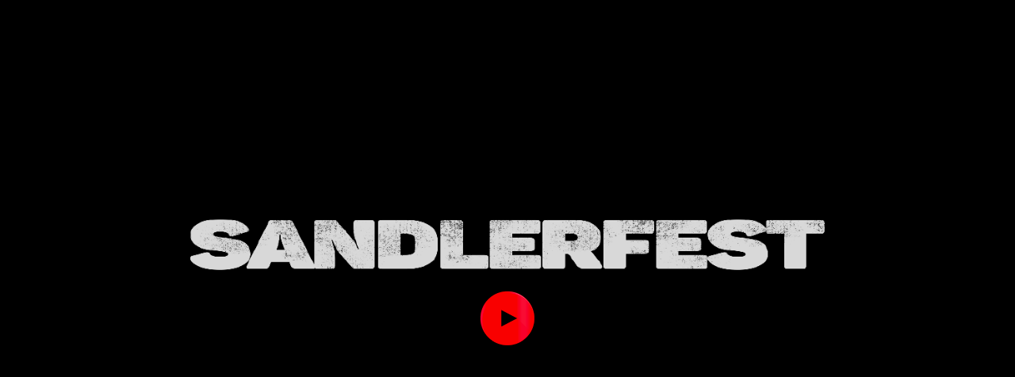

--- FILE ---
content_type: text/html; charset=UTF-8
request_url: https://sandlerfest.ru/?cyfucbxlz23747%2F
body_size: 66900
content:
<!DOCTYPE html> <html> <head> <meta charset="utf-8" /> <meta http-equiv="Content-Type" content="text/html; charset=utf-8" /> <meta name="viewport" content="width=device-width, initial-scale=1.0" /> <!--metatextblock--> <title>Фестиваль «Sandlerfest» 2025</title> <meta name="description" content="Фестиваль «Sandlerfest» 30-31августа 2025 года. Главное музыкальное событие лета. " /> <meta property="og:url" content="https://sandlerfest.ru" /> <meta property="og:title" content="Фестиваль «Sandlerfest» 2025" /> <meta property="og:description" content="Фестиваль «Sandlerfest» 30-31августа 2025 года. Главное музыкальное событие лета. " /> <meta property="og:type" content="website" /> <meta property="og:image" content="https://static.tildacdn.com/tild6134-6365-4039-b565-333639363562/7bb34827bdf4e821bc33.jpg" /> <link rel="canonical" href="https://sandlerfest.ru"> <!--/metatextblock--> <meta name="format-detection" content="telephone=no" /> <meta http-equiv="x-dns-prefetch-control" content="on"> <link rel="dns-prefetch" href="https://ws.tildacdn.com"> <link rel="dns-prefetch" href="https://static.tildacdn.com"> <link rel="dns-prefetch" href="https://fonts.tildacdn.com"> <link rel="shortcut icon" href="https://static.tildacdn.com/tild3965-3365-4265-b565-363637653239/favicon-2.ico" type="image/x-icon" /> <!-- Assets --> <script src="https://neo.tildacdn.com/js/tilda-fallback-1.0.min.js" async charset="utf-8"></script> <link rel="stylesheet" href="https://static.tildacdn.com/css/tilda-grid-3.0.min.css" type="text/css" media="all" onerror="this.loaderr='y';"/> <link rel="stylesheet" href="https://static.tildacdn.com/ws/project7628747/tilda-blocks-page73298167.min.css?t=1758177624" type="text/css" media="all" onerror="this.loaderr='y';" /> <link rel="preconnect" href="https://fonts.gstatic.com"> <link href="https://fonts.googleapis.com/css2?family=Roboto+Condensed:wght@300;400;500;600;700&subset=latin,cyrillic" rel="stylesheet"> <link rel="stylesheet" href="https://static.tildacdn.com/css/tilda-animation-2.0.min.css" type="text/css" media="all" onerror="this.loaderr='y';" /> <link rel="stylesheet" href="https://static.tildacdn.com/css/tilda-menusub-1.0.min.css" type="text/css" media="print" onload="this.media='all';" onerror="this.loaderr='y';" /> <noscript><link rel="stylesheet" href="https://static.tildacdn.com/css/tilda-menusub-1.0.min.css" type="text/css" media="all" /></noscript> <script type="text/javascript">TildaFonts=["1202","1203","1204"];</script> <script type="text/javascript" src="https://static.tildacdn.com/js/tilda-fonts.min.js" charset="utf-8" onerror="this.loaderr='y';"></script> <script nomodule src="https://static.tildacdn.com/js/tilda-polyfill-1.0.min.js" charset="utf-8"></script> <script type="text/javascript">function t_onReady(func) {if(document.readyState!='loading') {func();} else {document.addEventListener('DOMContentLoaded',func);}}
function t_onFuncLoad(funcName,okFunc,time) {if(typeof window[funcName]==='function') {okFunc();} else {setTimeout(function() {t_onFuncLoad(funcName,okFunc,time);},(time||100));}}function t_throttle(fn,threshhold,scope) {return function() {fn.apply(scope||this,arguments);};}function t396_initialScale(t){var e=document.getElementById("rec"+t);if(e){var i=e.querySelector(".t396__artboard");if(i){window.tn_scale_initial_window_width||(window.tn_scale_initial_window_width=document.documentElement.clientWidth);var a=window.tn_scale_initial_window_width,r=[],n,l=i.getAttribute("data-artboard-screens");if(l){l=l.split(",");for(var o=0;o<l.length;o++)r[o]=parseInt(l[o],10)}else r=[320,480,640,960,1200];for(var o=0;o<r.length;o++){var d=r[o];a>=d&&(n=d)}var _="edit"===window.allrecords.getAttribute("data-tilda-mode"),c="center"===t396_getFieldValue(i,"valign",n,r),s="grid"===t396_getFieldValue(i,"upscale",n,r),w=t396_getFieldValue(i,"height_vh",n,r),g=t396_getFieldValue(i,"height",n,r),u=!!window.opr&&!!window.opr.addons||!!window.opera||-1!==navigator.userAgent.indexOf(" OPR/");if(!_&&c&&!s&&!w&&g&&!u){var h=parseFloat((a/n).toFixed(3)),f=[i,i.querySelector(".t396__carrier"),i.querySelector(".t396__filter")],v=Math.floor(parseInt(g,10)*h)+"px",p;i.style.setProperty("--initial-scale-height",v);for(var o=0;o<f.length;o++)f[o].style.setProperty("height","var(--initial-scale-height)");t396_scaleInitial__getElementsToScale(i).forEach((function(t){t.style.zoom=h}))}}}}function t396_scaleInitial__getElementsToScale(t){return t?Array.prototype.slice.call(t.children).filter((function(t){return t&&(t.classList.contains("t396__elem")||t.classList.contains("t396__group"))})):[]}function t396_getFieldValue(t,e,i,a){var r,n=a[a.length-1];if(!(r=i===n?t.getAttribute("data-artboard-"+e):t.getAttribute("data-artboard-"+e+"-res-"+i)))for(var l=0;l<a.length;l++){var o=a[l];if(!(o<=i)&&(r=o===n?t.getAttribute("data-artboard-"+e):t.getAttribute("data-artboard-"+e+"-res-"+o)))break}return r}window.TN_SCALE_INITIAL_VER="1.0",window.tn_scale_initial_window_width=null;</script> <script src="https://static.tildacdn.com/js/jquery-1.10.2.min.js" charset="utf-8" onerror="this.loaderr='y';"></script> <script src="https://static.tildacdn.com/js/tilda-scripts-3.0.min.js" charset="utf-8" defer onerror="this.loaderr='y';"></script> <script src="https://static.tildacdn.com/ws/project7628747/tilda-blocks-page73298167.min.js?t=1758177624" charset="utf-8" async onerror="this.loaderr='y';"></script> <script src="https://static.tildacdn.com/js/tilda-lazyload-1.0.min.js" charset="utf-8" async onerror="this.loaderr='y';"></script> <script src="https://static.tildacdn.com/js/tilda-animation-2.0.min.js" charset="utf-8" async onerror="this.loaderr='y';"></script> <script src="https://static.tildacdn.com/js/tilda-menusub-1.0.min.js" charset="utf-8" async onerror="this.loaderr='y';"></script> <script src="https://static.tildacdn.com/js/tilda-menu-1.0.min.js" charset="utf-8" async onerror="this.loaderr='y';"></script> <script src="https://static.tildacdn.com/js/tilda-zero-1.1.min.js" charset="utf-8" async onerror="this.loaderr='y';"></script> <script src="https://static.tildacdn.com/js/tilda-t635-typed-1.0.min.js" charset="utf-8" async onerror="this.loaderr='y';"></script> <script src="https://static.tildacdn.com/js/tilda-animation-ext-1.0.min.js" charset="utf-8" async onerror="this.loaderr='y';"></script> <script src="https://static.tildacdn.com/js/tilda-animation-sbs-1.0.min.js" charset="utf-8" async onerror="this.loaderr='y';"></script> <script src="https://static.tildacdn.com/js/tilda-zero-scale-1.0.min.js" charset="utf-8" async onerror="this.loaderr='y';"></script> <script src="https://static.tildacdn.com/js/tilda-skiplink-1.0.min.js" charset="utf-8" async onerror="this.loaderr='y';"></script> <script src="https://static.tildacdn.com/js/tilda-events-1.0.min.js" charset="utf-8" async onerror="this.loaderr='y';"></script> <script type="text/javascript">window.dataLayer=window.dataLayer||[];</script> <script type="text/javascript">(function() {if((/bot|google|yandex|baidu|bing|msn|duckduckbot|teoma|slurp|crawler|spider|robot|crawling|facebook/i.test(navigator.userAgent))===false&&typeof(sessionStorage)!='undefined'&&sessionStorage.getItem('visited')!=='y'&&document.visibilityState){var style=document.createElement('style');style.type='text/css';style.innerHTML='@media screen and (min-width: 980px) {.t-records {opacity: 0;}.t-records_animated {-webkit-transition: opacity ease-in-out .2s;-moz-transition: opacity ease-in-out .2s;-o-transition: opacity ease-in-out .2s;transition: opacity ease-in-out .2s;}.t-records.t-records_visible {opacity: 1;}}';document.getElementsByTagName('head')[0].appendChild(style);function t_setvisRecs(){var alr=document.querySelectorAll('.t-records');Array.prototype.forEach.call(alr,function(el) {el.classList.add("t-records_animated");});setTimeout(function() {Array.prototype.forEach.call(alr,function(el) {el.classList.add("t-records_visible");});sessionStorage.setItem("visited","y");},400);}
document.addEventListener('DOMContentLoaded',t_setvisRecs);}})();</script></head> <body class="t-body" style="margin:0;"> <!--allrecords--> <div id="allrecords" class="t-records" data-hook="blocks-collection-content-node" data-tilda-project-id="7628747" data-tilda-page-id="73298167" data-tilda-formskey="21e1c5fb04903626e298ff4037628747" data-tilda-cookie="no" data-tilda-lazy="yes" data-tilda-root-zone="com" data-tilda-project-country="RU"> <div id="rec1199486666" class="r t-rec t-rec_pt_0" style="padding-top:0px; " data-animationappear="off" data-record-type="257"> <!-- T228 --> <div id="nav1199486666marker"></div> <div class="tmenu-mobile tmenu-mobile_positionfixed"> <div class="tmenu-mobile__container"> <div class="tmenu-mobile__text t-name t-name_md" field="menu_mob_title">&nbsp;</div> <button type="button"
class="t-menuburger t-menuburger_second "
aria-label="Навигационное меню"
aria-expanded="false"> <span style="background-color:#bf1212;"></span> <span style="background-color:#bf1212;"></span> <span style="background-color:#bf1212;"></span> <span style="background-color:#bf1212;"></span> </button> <script>function t_menuburger_init(recid) {var rec=document.querySelector('#rec' + recid);if(!rec) return;var burger=rec.querySelector('.t-menuburger');if(!burger) return;var isSecondStyle=burger.classList.contains('t-menuburger_second');if(isSecondStyle&&!window.isMobile&&!('ontouchend' in document)) {burger.addEventListener('mouseenter',function() {if(burger.classList.contains('t-menuburger-opened')) return;burger.classList.remove('t-menuburger-unhovered');burger.classList.add('t-menuburger-hovered');});burger.addEventListener('mouseleave',function() {if(burger.classList.contains('t-menuburger-opened')) return;burger.classList.remove('t-menuburger-hovered');burger.classList.add('t-menuburger-unhovered');setTimeout(function() {burger.classList.remove('t-menuburger-unhovered');},300);});}
burger.addEventListener('click',function() {if(!burger.closest('.tmenu-mobile')&&!burger.closest('.t450__burger_container')&&!burger.closest('.t466__container')&&!burger.closest('.t204__burger')&&!burger.closest('.t199__js__menu-toggler')) {burger.classList.toggle('t-menuburger-opened');burger.classList.remove('t-menuburger-unhovered');}});var menu=rec.querySelector('[data-menu="yes"]');if(!menu) return;var menuLinks=menu.querySelectorAll('.t-menu__link-item');var submenuClassList=['t978__menu-link_hook','t978__tm-link','t966__tm-link','t794__tm-link','t-menusub__target-link'];Array.prototype.forEach.call(menuLinks,function(link) {link.addEventListener('click',function() {var isSubmenuHook=submenuClassList.some(function(submenuClass) {return link.classList.contains(submenuClass);});if(isSubmenuHook) return;burger.classList.remove('t-menuburger-opened');});});menu.addEventListener('clickedAnchorInTooltipMenu',function() {burger.classList.remove('t-menuburger-opened');});}
t_onReady(function() {t_onFuncLoad('t_menuburger_init',function(){t_menuburger_init('1199486666');});});</script> <style>.t-menuburger{position:relative;flex-shrink:0;width:28px;height:20px;padding:0;border:none;background-color:transparent;outline:none;-webkit-transform:rotate(0deg);transform:rotate(0deg);transition:transform .5s ease-in-out;cursor:pointer;z-index:999;}.t-menuburger span{display:block;position:absolute;width:100%;opacity:1;left:0;-webkit-transform:rotate(0deg);transform:rotate(0deg);transition:.25s ease-in-out;height:3px;background-color:#000;}.t-menuburger span:nth-child(1){top:0px;}.t-menuburger span:nth-child(2),.t-menuburger span:nth-child(3){top:8px;}.t-menuburger span:nth-child(4){top:16px;}.t-menuburger__big{width:42px;height:32px;}.t-menuburger__big span{height:5px;}.t-menuburger__big span:nth-child(2),.t-menuburger__big span:nth-child(3){top:13px;}.t-menuburger__big span:nth-child(4){top:26px;}.t-menuburger__small{width:22px;height:14px;}.t-menuburger__small span{height:2px;}.t-menuburger__small span:nth-child(2),.t-menuburger__small span:nth-child(3){top:6px;}.t-menuburger__small span:nth-child(4){top:12px;}.t-menuburger-opened span:nth-child(1){top:8px;width:0%;left:50%;}.t-menuburger-opened span:nth-child(2){-webkit-transform:rotate(45deg);transform:rotate(45deg);}.t-menuburger-opened span:nth-child(3){-webkit-transform:rotate(-45deg);transform:rotate(-45deg);}.t-menuburger-opened span:nth-child(4){top:8px;width:0%;left:50%;}.t-menuburger-opened.t-menuburger__big span:nth-child(1){top:6px;}.t-menuburger-opened.t-menuburger__big span:nth-child(4){top:18px;}.t-menuburger-opened.t-menuburger__small span:nth-child(1),.t-menuburger-opened.t-menuburger__small span:nth-child(4){top:6px;}@media (hover),(min-width:0\0){.t-menuburger_first:hover span:nth-child(1){transform:translateY(1px);}.t-menuburger_first:hover span:nth-child(4){transform:translateY(-1px);}.t-menuburger_first.t-menuburger__big:hover span:nth-child(1){transform:translateY(3px);}.t-menuburger_first.t-menuburger__big:hover span:nth-child(4){transform:translateY(-3px);}}.t-menuburger_second span:nth-child(2),.t-menuburger_second span:nth-child(3){width:80%;left:20%;right:0;}@media (hover),(min-width:0\0){.t-menuburger_second.t-menuburger-hovered span:nth-child(2),.t-menuburger_second.t-menuburger-hovered span:nth-child(3){animation:t-menuburger-anim 0.3s ease-out normal forwards;}.t-menuburger_second.t-menuburger-unhovered span:nth-child(2),.t-menuburger_second.t-menuburger-unhovered span:nth-child(3){animation:t-menuburger-anim2 0.3s ease-out normal forwards;}}.t-menuburger_second.t-menuburger-opened span:nth-child(2),.t-menuburger_second.t-menuburger-opened span:nth-child(3){left:0;right:0;width:100%!important;}.t-menuburger_third span:nth-child(4){width:70%;left:unset;right:0;}@media (hover),(min-width:0\0){.t-menuburger_third:not(.t-menuburger-opened):hover span:nth-child(4){width:100%;}}.t-menuburger_third.t-menuburger-opened span:nth-child(4){width:0!important;right:50%;}.t-menuburger_fourth{height:12px;}.t-menuburger_fourth.t-menuburger__small{height:8px;}.t-menuburger_fourth.t-menuburger__big{height:18px;}.t-menuburger_fourth span:nth-child(2),.t-menuburger_fourth span:nth-child(3){top:4px;opacity:0;}.t-menuburger_fourth span:nth-child(4){top:8px;}.t-menuburger_fourth.t-menuburger__small span:nth-child(2),.t-menuburger_fourth.t-menuburger__small span:nth-child(3){top:3px;}.t-menuburger_fourth.t-menuburger__small span:nth-child(4){top:6px;}.t-menuburger_fourth.t-menuburger__small span:nth-child(2),.t-menuburger_fourth.t-menuburger__small span:nth-child(3){top:3px;}.t-menuburger_fourth.t-menuburger__small span:nth-child(4){top:6px;}.t-menuburger_fourth.t-menuburger__big span:nth-child(2),.t-menuburger_fourth.t-menuburger__big span:nth-child(3){top:6px;}.t-menuburger_fourth.t-menuburger__big span:nth-child(4){top:12px;}@media (hover),(min-width:0\0){.t-menuburger_fourth:not(.t-menuburger-opened):hover span:nth-child(1){transform:translateY(1px);}.t-menuburger_fourth:not(.t-menuburger-opened):hover span:nth-child(4){transform:translateY(-1px);}.t-menuburger_fourth.t-menuburger__big:not(.t-menuburger-opened):hover span:nth-child(1){transform:translateY(3px);}.t-menuburger_fourth.t-menuburger__big:not(.t-menuburger-opened):hover span:nth-child(4){transform:translateY(-3px);}}.t-menuburger_fourth.t-menuburger-opened span:nth-child(1),.t-menuburger_fourth.t-menuburger-opened span:nth-child(4){top:4px;}.t-menuburger_fourth.t-menuburger-opened span:nth-child(2),.t-menuburger_fourth.t-menuburger-opened span:nth-child(3){opacity:1;}@keyframes t-menuburger-anim{0%{width:80%;left:20%;right:0;}50%{width:100%;left:0;right:0;}100%{width:80%;left:0;right:20%;}}@keyframes t-menuburger-anim2{0%{width:80%;left:0;}50%{width:100%;right:0;left:0;}100%{width:80%;left:20%;right:0;}}</style> </div> </div> <style>.tmenu-mobile{background-color:#111;display:none;width:100%;top:0;z-index:990;}.tmenu-mobile_positionfixed{position:fixed;}.tmenu-mobile__text{color:#fff;}.tmenu-mobile__container{min-height:64px;padding:20px;position:relative;box-sizing:border-box;display:-webkit-flex;display:-ms-flexbox;display:flex;-webkit-align-items:center;-ms-flex-align:center;align-items:center;-webkit-justify-content:space-between;-ms-flex-pack:justify;justify-content:space-between;}.tmenu-mobile__list{display:block;}.tmenu-mobile__burgerlogo{display:inline-block;font-size:24px;font-weight:400;white-space:nowrap;vertical-align:middle;}.tmenu-mobile__imglogo{height:auto;display:block;max-width:300px!important;box-sizing:border-box;padding:0;margin:0 auto;}@media screen and (max-width:980px){.tmenu-mobile__menucontent_hidden{display:none;height:100%;}.tmenu-mobile{display:block;}}@media screen and (max-width:980px){#rec1199486666 .tmenu-mobile__menucontent_fixed{position:fixed;top:64px;}#rec1199486666 .t-menuburger{-webkit-order:1;-ms-flex-order:1;order:1;}}</style> <style> #rec1199486666 .tmenu-mobile__burgerlogo a{color:#ffffff;}</style> <style> #rec1199486666 .tmenu-mobile__burgerlogo__title{color:#ffffff;}</style> <div id="nav1199486666" class="t228 t228__positionabsolute tmenu-mobile__menucontent_hidden tmenu-mobile__menucontent_fixed" style="background-color: rgba(0,0,0,0.0); " data-bgcolor-hex="#000000" data-bgcolor-rgba="rgba(0,0,0,0.0)" data-navmarker="nav1199486666marker" data-appearoffset="" data-bgopacity-two="50" data-menushadow="" data-menushadow-css="" data-bgopacity="0.0" data-bgcolor-rgba-afterscroll="rgba(0,0,0,0.50)" data-menu-items-align="left" data-menu="yes"> <div class="t228__maincontainer " style=""> <div class="t228__padding40px"></div> <div class="t228__leftside"> </div> <div class="t228__centerside t228__menualign_left"> <nav class="t228__centercontainer"> <ul role="list" class="t228__list t-menu__list"> <li class="t228__list_item"
style="padding:0 25px 0 0;"> <a class="t-menu__link-item"
href="/" data-menu-submenu-hook="" data-menu-item-number="1">
ГЛАВНАЯ
</a> </li> <li class="t228__list_item"
style="padding:0 25px;"> <a class="t-menu__link-item"
href="/program" data-menu-submenu-hook="" data-menu-item-number="2">
ПРОГРАММА
</a> </li> <li class="t228__list_item"
style="padding:0 25px;"> <a class="t-menu__link-item"
href="/ruclass" data-menu-submenu-hook="" data-menu-item-number="3">
РУССКАЯ КЛАССИКА В СОВРЕМЕННЫХ ЖАНРАХ
</a> </li> <li class="t228__list_item"
style="padding:0 25px;"> <a class="t-menu__link-item"
href=""
aria-expanded="false" role="button" data-menu-submenu-hook="link_sub4_1199486666" data-menu-item-number="4">
УЧАСТНИКИ
</a> <div class="t-menusub" data-submenu-hook="link_sub4_1199486666" data-submenu-margin="15px" data-add-submenu-arrow="on"> <div class="t-menusub__menu"> <div class="t-menusub__content"> <ul role="list" class="t-menusub__list"> <li class="t-menusub__list-item t-name t-name_xs"> <a class="t-menusub__link-item t-name t-name_xs"
href="/musicalgroup" data-menu-item-number="4">УЧАСТНИКИ ГОЛОСОВАНИЯ</a> </li> <li class="t-menusub__list-item t-name t-name_xs"> <a class="t-menusub__link-item t-name t-name_xs"
href="/vote" data-menu-item-number="4">ГОЛОСОВАНИЕ</a> </li> </ul> </div> </div> </div> </li> <li class="t228__list_item"
style="padding:0 25px;"> <a class="t-menu__link-item"
href=""
aria-expanded="false" role="button" data-menu-submenu-hook="link_sub5_1199486666" data-menu-item-number="5">
ИНФОРМАЦИЯ
</a> <div class="t-menusub" data-submenu-hook="link_sub5_1199486666" data-submenu-margin="15px" data-add-submenu-arrow="on"> <div class="t-menusub__menu"> <div class="t-menusub__content"> <ul role="list" class="t-menusub__list"> <li class="t-menusub__list-item t-name t-name_xs"> <a class="t-menusub__link-item t-name t-name_xs"
href="/premium" data-menu-item-number="5">ПРЕМИЯ</a> </li> <li class="t-menusub__list-item t-name t-name_xs"> <a class="t-menusub__link-item t-name t-name_xs"
href="#rec1200546286" data-menu-item-number="5">ЛОКАЦИИ ФЕСТИВАЛЯ</a> </li> <li class="t-menusub__list-item t-name t-name_xs"> <a class="t-menusub__link-item t-name t-name_xs"
href="/press" data-menu-item-number="5">ДЛЯ ПРЕССЫ</a> </li> <li class="t-menusub__list-item t-name t-name_xs"> <a class="t-menusub__link-item t-name t-name_xs"
href="#rec1201108451" data-menu-item-number="5">КОНТАКТЫ</a> </li> </ul> </div> </div> </div> </li> <li class="t228__list_item"
style="padding:0 25px;"> <a class="t-menu__link-item"
href=""
aria-expanded="false" role="button" data-menu-submenu-hook="link_sub6_1199486666" data-menu-item-number="6">
О ФЕСТИВАЛЕ
</a> <div class="t-menusub" data-submenu-hook="link_sub6_1199486666" data-submenu-margin="15px" data-add-submenu-arrow="on"> <div class="t-menusub__menu"> <div class="t-menusub__content"> <ul role="list" class="t-menusub__list"> <li class="t-menusub__list-item t-name t-name_xs"> <a class="t-menusub__link-item t-name t-name_xs"
href="/about" data-menu-item-number="6">ИСТОРИЯ</a> </li> <li class="t-menusub__list-item t-name t-name_xs"> <a class="t-menusub__link-item t-name t-name_xs"
href="/sandlerfest2024" data-menu-item-number="6">SANDLERFEST 2024</a> </li> <li class="t-menusub__list-item t-name t-name_xs"> <a class="t-menusub__link-item t-name t-name_xs"
href="/sandlerfest2023" data-menu-item-number="6">SANDLERFEST 2023</a> </li> <li class="t-menusub__list-item t-name t-name_xs"> <a class="t-menusub__link-item t-name t-name_xs"
href="/sandlerfest2022" data-menu-item-number="6">SANDLERFEST 2022</a> </li> <li class="t-menusub__list-item t-name t-name_xs"> <a class="t-menusub__link-item t-name t-name_xs"
href="/russianwoodstock2021" data-menu-item-number="6">RUSSIAN WOODSTOCK 2021</a> </li> <li class="t-menusub__list-item t-name t-name_xs"> <a class="t-menusub__link-item t-name t-name_xs"
href="/russianwoodstock2020" data-menu-item-number="6">RUSSIAN WOODSTOCK 2020</a> </li> <li class="t-menusub__list-item t-name t-name_xs"> <a class="t-menusub__link-item t-name t-name_xs"
href="/russianwoodstock2019" data-menu-item-number="6">RUSSIAN WOODSTOCK 2019</a> </li> <li class="t-menusub__list-item t-name t-name_xs"> <a class="t-menusub__link-item t-name t-name_xs"
href="/ROCKNMOB" data-menu-item-number="6">ROCKNMOB</a> </li> <li class="t-menusub__list-item t-name t-name_xs"> <a class="t-menusub__link-item t-name t-name_xs"
href="/musicstamps" data-menu-item-number="6">ПРОЕКТ "МУЗЫКАЛЬНЫЕ МАРКИ"</a> </li> <li class="t-menusub__list-item t-name t-name_xs"> <a class="t-menusub__link-item t-name t-name_xs"
href="/ozzy" data-menu-item-number="6">ПРОЩАНИЕ С ОЗЗИ</a> </li> </ul> </div> </div> </div> </li> <li class="t228__list_item"
style="padding:0 25px;"> <a class="t-menu__link-item"
href="https://widget.afisha.yandex.ru/w/events/297165?regionId=213&amp;clientKey=461ff662-0365-404a-993f-cee857777932" data-menu-submenu-hook="" data-menu-item-number="7">
БИЛЕТЫ
</a> </li> <li class="t228__list_item"
style="padding:0 0 0 25px;"> <a class="t-menu__link-item"
href="#rec1200584386" data-menu-submenu-hook="" data-menu-item-number="8">
ПАРТНЕРЫ
</a> </li> </ul> </nav> </div> <div class="t228__rightside"> <div class="t228__rightcontainer"> <div class="t-sociallinks"> <ul role="list" class="t-sociallinks__wrapper" aria-label="Соц. сети"> <!-- new soclinks --><li class="t-sociallinks__item t-sociallinks__item_vk"><a href="https://vk.com/sandlerfestival" target="_blank" rel="nofollow" aria-label="vk" style="width: 30px; height: 30px;"><svg class="t-sociallinks__svg" role="presentation" width=30px height=30px viewBox="0 0 100 100" fill="none"
xmlns="http://www.w3.org/2000/svg"> <path fill-rule="evenodd" clip-rule="evenodd"
d="M50 100c27.614 0 50-22.386 50-50S77.614 0 50 0 0 22.386 0 50s22.386 50 50 50ZM25 34c.406 19.488 10.15 31.2 27.233 31.2h.968V54.05c6.278.625 11.024 5.216 12.93 11.15H75c-2.436-8.87-8.838-13.773-12.836-15.647C66.162 47.242 71.783 41.62 73.126 34h-8.058c-1.749 6.184-6.932 11.805-11.867 12.336V34h-8.057v21.611C40.147 54.362 33.838 48.304 33.556 34H25Z"
fill="#ffffff" /> </svg></a></li>&nbsp;<li class="t-sociallinks__item t-sociallinks__item_telegram"><a href="https://t.me/sandlerfest" target="_blank" rel="nofollow" aria-label="telegram" style="width: 30px; height: 30px;"><svg class="t-sociallinks__svg" role="presentation" width=30px height=30px viewBox="0 0 100 100" fill="none"
xmlns="http://www.w3.org/2000/svg"> <path fill-rule="evenodd" clip-rule="evenodd"
d="M50 100c27.614 0 50-22.386 50-50S77.614 0 50 0 0 22.386 0 50s22.386 50 50 50Zm21.977-68.056c.386-4.38-4.24-2.576-4.24-2.576-3.415 1.414-6.937 2.85-10.497 4.302-11.04 4.503-22.444 9.155-32.159 13.734-5.268 1.932-2.184 3.864-2.184 3.864l8.351 2.577c3.855 1.16 5.91-.129 5.91-.129l17.988-12.238c6.424-4.38 4.882-.773 3.34.773l-13.49 12.882c-2.056 1.804-1.028 3.35-.129 4.123 2.55 2.249 8.82 6.364 11.557 8.16.712.467 1.185.778 1.292.858.642.515 4.111 2.834 6.424 2.319 2.313-.516 2.57-3.479 2.57-3.479l3.083-20.226c.462-3.511.993-6.886 1.417-9.582.4-2.546.705-4.485.767-5.362Z"
fill="#ffffff" /> </svg></a></li>&nbsp;<li class="t-sociallinks__item t-sociallinks__item_whatsapp"><a href="https://wa.me/79258004683" target="_blank" rel="nofollow" aria-label="whatsapp" style="width: 30px; height: 30px;"><svg class="t-sociallinks__svg" role="presentation" width=30px height=30px viewBox="0 0 100 100" fill="none"
xmlns="http://www.w3.org/2000/svg"> <path fill-rule="evenodd" clip-rule="evenodd"
d="M50 100C77.6142 100 100 77.6142 100 50C100 22.3858 77.6142 0 50 0C22.3858 0 0 22.3858 0 50C0 77.6142 22.3858 100 50 100ZM69.7626 28.9928C64.6172 23.841 57.7739 21.0027 50.4832 21C35.4616 21 23.2346 33.2252 23.2292 48.2522C23.2274 53.0557 24.4823 57.7446 26.8668 61.8769L23 76L37.4477 72.2105C41.4282 74.3822 45.9107 75.5262 50.4714 75.528H50.4823C65.5029 75.528 77.7299 63.301 77.7363 48.2749C77.7408 40.9915 74.9089 34.1446 69.7626 28.9928ZM62.9086 53.9588C62.2274 53.6178 58.8799 51.9708 58.2551 51.7435C57.6313 51.5161 57.1766 51.4024 56.7228 52.0845C56.269 52.7666 54.964 54.2998 54.5666 54.7545C54.1692 55.2092 53.7718 55.2656 53.0915 54.9246C52.9802 54.8688 52.8283 54.803 52.6409 54.7217C51.6819 54.3057 49.7905 53.4855 47.6151 51.5443C45.5907 49.7382 44.2239 47.5084 43.8265 46.8272C43.4291 46.1452 43.7837 45.7769 44.1248 45.4376C44.3292 45.2338 44.564 44.9478 44.7987 44.662C44.9157 44.5194 45.0328 44.3768 45.146 44.2445C45.4345 43.9075 45.56 43.6516 45.7302 43.3049C45.7607 43.2427 45.7926 43.1776 45.8272 43.1087C46.0545 42.654 45.9409 42.2565 45.7708 41.9155C45.6572 41.6877 45.0118 40.1167 44.4265 38.6923C44.1355 37.984 43.8594 37.3119 43.671 36.8592C43.1828 35.687 42.6883 35.69 42.2913 35.6924C42.2386 35.6928 42.1876 35.6931 42.1386 35.6906C41.7421 35.6706 41.2874 35.667 40.8336 35.667C40.3798 35.667 39.6423 35.837 39.0175 36.5191C38.9773 36.5631 38.9323 36.6111 38.8834 36.6633C38.1738 37.4209 36.634 39.0648 36.634 42.2002C36.634 45.544 39.062 48.7748 39.4124 49.2411L39.415 49.2444C39.4371 49.274 39.4767 49.3309 39.5333 49.4121C40.3462 50.5782 44.6615 56.7691 51.0481 59.5271C52.6732 60.2291 53.9409 60.6475 54.9303 60.9612C56.5618 61.4796 58.046 61.4068 59.22 61.2313C60.5286 61.0358 63.2487 59.5844 63.8161 57.9938C64.3836 56.4033 64.3836 55.0392 64.2136 54.7554C64.0764 54.5258 63.7545 54.3701 63.2776 54.1395C63.1633 54.0843 63.0401 54.0247 62.9086 53.9588Z"
fill="#ffffff" /> </svg></a></li>&nbsp;<li class="t-sociallinks__item t-sociallinks__item_youtube"><a href="https://www.youtube.com/channel/UCCA2D6eg3bHlJe7qhnownZg?view_as=subscriber" target="_blank" rel="nofollow" aria-label="youtube" style="width: 30px; height: 30px;"><svg class="t-sociallinks__svg" role="presentation" width=30px height=30px viewBox="0 0 100 100" fill="none" xmlns="http://www.w3.org/2000/svg"> <path fill-rule="evenodd" clip-rule="evenodd" d="M50 100c27.614 0 50-22.386 50-50S77.614 0 50 0 0 22.386 0 50s22.386 50 50 50Zm17.9-67.374c3.838.346 6 2.695 6.474 6.438.332 2.612.626 6.352.626 10.375 0 7.064-.626 11.148-.626 11.148-.588 3.728-2.39 5.752-6.18 6.18-4.235.48-13.76.7-17.992.7-4.38 0-13.237-.184-17.66-.552-3.8-.317-6.394-2.44-6.916-6.218-.38-2.752-.626-6.022-.626-11.222 0-5.788.209-8.238.7-10.853.699-3.732 2.48-5.54 6.548-5.96C36.516 32.221 40.55 32 49.577 32c4.413 0 13.927.228 18.322.626Zm-23.216 9.761v14.374L58.37 49.5l-13.686-7.114Z" fill="#ffffff"/> </svg></a></li><!-- /new soclinks --> </ul> </div> </div> </div> <div class="t228__padding40px"> </div> </div> </div> <style>@media screen and (max-width:980px){#rec1199486666 .t228{}}</style> <script>window.addEventListener('resize',t_throttle(function() {t_onFuncLoad('t_menu__setBGcolor',function() {t_menu__setBGcolor('1199486666','.t228');});}));t_onReady(function() {t_onFuncLoad('t_menu__highlightActiveLinks',function() {t_menu__highlightActiveLinks('.t228__list_item a');});t_onFuncLoad('t228__init',function() {t228__init('1199486666');});t_onFuncLoad('t_menu__setBGcolor',function() {t_menu__setBGcolor('1199486666','.t228');});t_onFuncLoad('t_menu__interactFromKeyboard',function() {t_menu__interactFromKeyboard('1199486666');});t_onFuncLoad('t_menu__createMobileMenu',function() {t_menu__createMobileMenu('1199486666','.t228');});});</script> <style>#rec1199486666 .t-menu__link-item{-webkit-transition:color 0.3s ease-in-out,opacity 0.3s ease-in-out;transition:color 0.3s ease-in-out,opacity 0.3s ease-in-out;position:relative;}#rec1199486666 .t-menu__link-item:not(.t-active):not(.tooltipstered)::after{content:'';position:absolute;left:0;bottom:20%;opacity:0;width:100%;height:100%;border-bottom:1px solid #ffffff;-webkit-box-shadow:inset 0px -1px 0px 0px #ffffff;-moz-box-shadow:inset 0px -1px 0px 0px #ffffff;box-shadow:inset 0px -1px 0px 0px #ffffff;-webkit-transition:all 0.3s ease;transition:all 0.3s ease;pointer-events:none;}#rec1199486666 .t-menu__link-item.t-active:not(.t978__menu-link){color:#bf1212 !important;opacity:1 !important;}#rec1199486666 .t-menu__link-item.t-active::after{content:'';position:absolute;left:0;-webkit-transition:all 0.3s ease;transition:all 0.3s ease;opacity:1;width:100%;height:100%;bottom:-0px;border-bottom:0px solid #ffffff;-webkit-box-shadow:inset 0px -1px 0px 0px #ffffff;-moz-box-shadow:inset 0px -1px 0px 0px #ffffff;box-shadow:inset 0px -1px 0px 0px #ffffff;}#rec1199486666 .t-menu__link-item:not(.t-active):not(.tooltipstered):hover{color:#bf1212 !important;}#rec1199486666 .t-menu__link-item:not(.t-active):not(.tooltipstered):focus-visible{color:#bf1212 !important;}#rec1199486666 .t-menu__link-item:not(.t-active):not(.tooltipstered):hover::after{opacity:1;bottom:-1px;}#rec1199486666 .t-menu__link-item:not(.t-active):not(.tooltipstered):focus-visible::after{opacity:1;bottom:-1px;}@supports (overflow:-webkit-marquee) and (justify-content:inherit){#rec1199486666 .t-menu__link-item,#rec1199486666 .t-menu__link-item.t-active{opacity:1 !important;}}</style> <script>t_onReady(function() {setTimeout(function(){t_onFuncLoad('t_menusub_init',function() {t_menusub_init('1199486666');});},500);});</script> <style>#rec1199486666 .t-menusub__link-item{-webkit-transition:color 0.3s ease-in-out,opacity 0.3s ease-in-out;transition:color 0.3s ease-in-out,opacity 0.3s ease-in-out;}#rec1199486666 .t-menusub__link-item.t-active{opacity:1 !important;}#rec1199486666 .t-menusub__link-item:not(.t-active):not(.tooltipstered):hover{color:#bf1212 !important;opacity:1 !important;}@supports (overflow:-webkit-marquee) and (justify-content:inherit){#rec1199486666 .t-menusub__link-item,#rec1199486666 .t-menusub__link-item.t-active{opacity:1 !important;}}@media screen and (max-width:980px){#rec1199486666 .t-menusub__menu .t-menusub__link-item{color:#ffffff !important;}#rec1199486666 .t-menusub__menu .t-menusub__link-item.t-active{color:#ffffff !important;}}@media screen and (min-width:981px){#rec1199486666 .t-menusub__menu{background-color:#141212;text-align:center;max-width:220px;border:2px solid #ffffff;box-shadow:0px 0px 2px rgba(0,0,0,0);}}#rec1199486666 .t-menusub__menu_top:after{border-top-color:#141212;}#rec1199486666 .t-menusub__menu_bottom:after{border-bottom-color:#141212;}#rec1199486666 .t-menusub__menu_top:before{bottom:-22px;border-top-color:#ffffff;}#rec1199486666 .t-menusub__menu_bottom:before{top:-22px;border-bottom-color:#ffffff;}</style> <style> #rec1199486666 a.t-menusub__link-item{font-size:15px;color:#ffffff;}</style> <style> #rec1199486666 .t228__leftcontainer a{color:#ffffff;}#rec1199486666 a.t-menu__link-item{font-size:20px;color:#ffffff;font-weight:600;}#rec1199486666 .t228__right_langs_lang a{font-size:20px;color:#ffffff;font-weight:600;}</style> <style> #rec1199486666 .t228__logo{color:#ffffff;}</style> </div> <div id="rec1199793986" class="r t-rec" style="background-color:#000000; " data-animationappear="off" data-record-type="131" data-bg-color="#000000"> <!-- T123 --> <div class="t123"> <div class="t-container_100 "> <div class="t-width t-width_100 "> <!-- nominify begin --> <style>
  #video-wrapper {
    position: relative;
    width: 100%;
    height: 100vh;
    overflow: hidden;
  }

  #bgvid {
    width: 100%;
    height: 100%;
    object-fit: cover;
    position: absolute;
    top: 0;
    left: 0;
    z-index: 0;
    opacity: 0;
    transition: opacity 1s ease;
  }

  #overlay-container {
    position: absolute;
    top: 0;
    left: 0;
    width: 100%;
    height: 100%;
    background: rgba(0, 0, 0, 0.35);
    display: flex;
    justify-content: center;
    align-items: center;
    z-index: 2;
    opacity: 0;
    transition: opacity 1s ease;
    pointer-events: none;
  }

  #overlay-logo {
    width: 80vw;
    max-width: 800px;
    min-width: 180px;
    display: block;
    opacity: 0.85;
  }

  #video-cover {
    position: fixed;
    top: 0;
    left: 0;
    width: 100vw;
    height: 100vh;
    background: #000;
    display: flex;
    justify-content: center;
    align-items: center;
    flex-direction: column;
    z-index: 9999;
    cursor: pointer;
    transition: opacity 0.5s ease;
    overflow: hidden;
  }

  #video-cover img {
    width: 80vw;
    max-width: 800px;
    min-width: 180px;
    opacity: 0.85;
    margin-bottom: 20px;
  }

  #play-button {
    width: 80px;
    height: 80px;
    background: url('http://sandlerstudio.ru/wp-content/uploads/2025/08/4bb904e9d4c59a85298a015f06bf1fbe.png') no-repeat center center;
    background-size: contain;
    border: none;
    outline: none;
    cursor: pointer;
    animation: pulse 2s infinite;
    z-index: 1;
  }

  .curtain {
    position: fixed;
    top: 0;
    width: 50vw;
    height: 100vh;
    background: #000;
    z-index: 9998;
    transition: transform 1.5s ease;
  }

  .curtain.left {
    left: 0;
    transform: translateX(0);
  }

  .curtain.right {
    right: 0;
    transform: translateX(0);
  }

  body.video-started .curtain.left {
    transform: translateX(-100%);
  }

  body.video-started .curtain.right {
    transform: translateX(100%);
  }

  @keyframes pulse {
    0% { transform: scale(1); opacity: 1; }
    50% { transform: scale(1.1); opacity: 0.7; }
    100% { transform: scale(1); opacity: 1; }
  }

  body.video-started #overlay-container {
    opacity: 1;
  }
</style> <div id="video-cover"> <img src="https://sandlerstudio.ru/wp-content/uploads/2025/08/Векторный-смарт-объект2.png" alt="Логотип"> <button id="play-button" aria-label="Play video"></button> </div> <div class="curtain left"></div> <div class="curtain right"></div> <div id="video-wrapper"> <video id="bgvid" muted loop playsinline> <source src="https://sandlerstudio.ru/wp-content/uploads/2025/08/N-N-2025-video-converter.com_.mp4" type="video/mp4"> </video> <div id="overlay-container"> <img id="overlay-logo" src="https://sandlerstudio.ru/wp-content/uploads/2025/08/лого2025.png" alt="Логотип"> </div> </div> <script>
  const cover = document.getElementById('video-cover');
  const video = document.getElementById('bgvid');
  const overlayContainer = document.getElementById('overlay-container');
  const playButton = document.getElementById('play-button');

  playButton.addEventListener('click', () => {
    cover.style.opacity = '0';
    setTimeout(() => {
      cover.style.display = 'none';
      document.body.classList.add('video-started');
      video.style.opacity = '1';
    }, 500);

    video.play().then(() => {
      setTimeout(() => {
        overlayContainer.style.opacity = '1';
      }, 1500);
    }).catch(err => {
      console.warn('Не удалось автозапустить:', err);
    });
  });
</script> <!-- nominify end --> </div> </div> </div> </div> <div id="rec1199872911" class="r t-rec" style=" " data-animationappear="off" data-record-type="1003"> <!-- cover --> <div class="t1003" data-display-changed="true" style="min-height: 30px;"> <div class="t1003__outer"> <div class="t1003__wrapper" style="" data-marquee-speed="2" data-auto-correct-mobile-width="false"> <div class="t1003__content-wrapper" style="background-color: #000000;height: 30px;" data-auto-correct-mobile-width="false"> <div class="t1003__content" data-auto-correct-mobile-width="false"> <div class="t1003__item" data-auto-correct-mobile-width="false"> <div class="t-text t-text_md t1003__item-txt">
30-31 АВГУСТА, ВДНХ
</div> <div class="t1003__bgimg t-bgimg" bgimgfield="img" data-original="https://static.tildacdn.com/tild6334-6632-4063-a535-306330323062/_8.png" style="background-image: url('https://thb.tildacdn.com/tild6334-6632-4063-a535-306330323062/-/resizeb/20x/_8.png'); width: 10px;"></div> </div> </div> </div> </div> </div> </div> <style></style> <script>t_onReady(function() {t_onFuncLoad('t1003_init',function() {t1003_init('1199872911','');});});</script> <style> #rec1199872911 .t1003__item-txt{color:#ffffff;}</style> </div> <div id="rec1201395836" class="r t-rec t-rec_pt_60 t-rec_pb_60" style="padding-top:60px;padding-bottom:60px; " data-record-type="36"> <!-- T021 --> <div class="t021"> <div class="t-container"> <div class="t-row"> <div class="t-col t-col_2 t-prefix_5"> <div class="t-divider t021__line"></div> </div> </div> <div class="t-row"> <div class="t-col t-col_10 t-prefix_1"> <div class="t021__text-impact t-text-impact t-text-impact_md" field="text"><strong style="font-family: ReformaGrotesk; color: rgb(255, 255, 255);">SANDLERFEST ЭТО |</strong></div> </div> </div> <div class="t-row"> <div class="t-col t-col_2 t-prefix_5"> <div class="t-divider t021__line"></div> </div> </div> </div> </div> <style> #rec1201395836 .t021__text-impact{font-weight:700;font-family:'ReformaGrotesk';}@media screen and (min-width:900px){#rec1201395836 .t021__text-impact{font-size:85px;}}</style> </div> <div id="rec1199892451" class="r t-rec" style=" " data-animationappear="off" data-record-type="396"> <!-- T396 --> <style>#rec1199892451 .t396__artboard {height:1090px;}#rec1199892451 .t396__filter {height:1090px;}#rec1199892451 .t396__carrier{height:1090px;background-position:center center;background-attachment:scroll;background-size:cover;background-repeat:no-repeat;}@media screen and (max-width:1199px) {#rec1199892451 .t396__artboard,#rec1199892451 .t396__filter,#rec1199892451 .t396__carrier {height:850px;}#rec1199892451 .t396__filter {}#rec1199892451 .t396__carrier {background-attachment:scroll;}}@media screen and (max-width:959px) {#rec1199892451 .t396__artboard,#rec1199892451 .t396__filter,#rec1199892451 .t396__carrier {height:1150px;}#rec1199892451 .t396__filter {}#rec1199892451 .t396__carrier {background-attachment:scroll;}}@media screen and (max-width:639px) {#rec1199892451 .t396__artboard,#rec1199892451 .t396__filter,#rec1199892451 .t396__carrier {height:2150px;}#rec1199892451 .t396__filter {}#rec1199892451 .t396__carrier {background-attachment:scroll;}}@media screen and (max-width:479px) {#rec1199892451 .t396__artboard,#rec1199892451 .t396__filter,#rec1199892451 .t396__carrier {}#rec1199892451 .t396__filter {}#rec1199892451 .t396__carrier {background-attachment:scroll;}}#rec1199892451 .tn-elem[data-elem-id="1754242327311"] {z-index:3;top:336px;left:calc(50% - 600px + 291px);width:560px;height:560px;}#rec1199892451 .tn-elem.t396__elem--anim-hidden[data-elem-id="1754242327311"] {opacity:0;}#rec1199892451 .tn-elem[data-elem-id="1754242327311"] .tn-atom {border-radius:3000px 3000px 3000px 3000px;opacity:0.5;background-color:#ba252c;background-position:center center;border-color:transparent ;border-style:solid;}@media screen and (max-width:1199px) {#rec1199892451 .tn-elem[data-elem-id="1754242327311"] {display:table;top:247px;left:calc(50% - 480px + 179px);}}@media screen and (max-width:959px) {#rec1199892451 .tn-elem[data-elem-id="1754242327311"] {display:table;top:321px;left:calc(50% - 320px + 48px);}}@media screen and (max-width:639px) {#rec1199892451 .tn-elem[data-elem-id="1754242327311"] {display:table;top:479px;left:calc(50% - 240px + -49px);}}@media screen and (max-width:479px) {#rec1199892451 .tn-elem[data-elem-id="1754242327311"] {display:table;left:calc(50% - 160px + -113px);}}#rec1199892451 .tn-elem[data-elem-id="1754645694599"] {z-index:3;top:calc(545px - 65.5px + -427px);left:calc(50% - 214px + -410px);width:428px;height:auto;}#rec1199892451 .tn-elem[data-elem-id="1754645694599"] .tn-atom {border-radius:0px 0px 0px 0px;background-position:center center;border-color:transparent ;border-style:solid;}#rec1199892451 .tn-elem[data-elem-id="1754645694599"] .tn-atom {-webkit-transform:rotate(356deg);-moz-transform:rotate(356deg);transform:rotate(356deg);}#rec1199892451 .tn-elem[data-elem-id="1754645694599"] .tn-atom__img {border-radius:0px 0px 0px 0px;object-position:center center;}@media screen and (max-width:1199px) {#rec1199892451 .tn-elem[data-elem-id="1754645694599"] {display:table;top:calc(545px - 65.5px + -303px);left:calc(50% - 214px + -330px);width:331px;height:auto;}}@media screen and (max-width:959px) {#rec1199892451 .tn-elem[data-elem-id="1754645694599"] {display:table;top:calc(545px - 65.5px + -502px);left:calc(50% - 214px + -196px);width:263px;height:auto;}}@media screen and (max-width:639px) {#rec1199892451 .tn-elem[data-elem-id="1754645694599"] {display:table;top:calc(545px - 65.5px + -988px);left:calc(50% - 214px + -137px);width:207px;height:auto;}}@media screen and (max-width:479px) {#rec1199892451 .tn-elem[data-elem-id="1754645694599"] {display:table;top:calc(545px - 65.5px + -986px);left:calc(50% - 214px + -69px);height:auto;}}#rec1199892451 .tn-elem[data-elem-id="1690720896226"] {z-index:3;top:calc(545px - 137.5px + 456px);left:calc(50% - 124px + 744px);width:248px;height:auto;}#rec1199892451 .tn-elem[data-elem-id="1690720896226"] .tn-atom {border-radius:0px 0px 0px 0px;background-position:center center;border-color:transparent ;border-style:solid;}#rec1199892451 .tn-elem[data-elem-id="1690720896226"] .tn-atom {-webkit-transform:rotate(289deg);-moz-transform:rotate(289deg);transform:rotate(289deg);}#rec1199892451 .tn-elem[data-elem-id="1690720896226"] .tn-atom__img {border-radius:0px 0px 0px 0px;object-position:center center;}@media screen and (max-width:1199px) {#rec1199892451 .tn-elem[data-elem-id="1690720896226"] {display:table;top:calc(545px - 137.5px + 387px);left:calc(50% - 124px + 613px);width:203px;height:auto;}}@media screen and (max-width:959px) {#rec1199892451 .tn-elem[data-elem-id="1690720896226"] {display:table;top:calc(545px - 137.5px + 633px);left:calc(50% - 124px + 292px);width:368px;height:auto;}#rec1199892451 .tn-elem[data-elem-id="1690720896226"] .tn-atom {background-size:cover;-webkit-transform:rotate(232deg);-moz-transform:rotate(232deg);transform:rotate(232deg);}}@media screen and (max-width:639px) {#rec1199892451 .tn-elem[data-elem-id="1690720896226"] {display:table;top:calc(545px - 137.5px + 1106px);left:calc(50% - 124px + 203px);height:auto;}}@media screen and (max-width:479px) {#rec1199892451 .tn-elem[data-elem-id="1690720896226"] {display:table;top:calc(545px - 137.5px + 664px);left:calc(50% - 124px + -227px);height:auto;}}#rec1199892451 .tn-elem[data-elem-id="1690707425764"] {z-index:3;top:calc(545px - 111px + -203px);left:calc(50% - 100px + -724px);width:200px;height:auto;}#rec1199892451 .tn-elem[data-elem-id="1690707425764"] .tn-atom {border-radius:0px 0px 0px 0px;background-position:center center;border-color:transparent ;border-style:solid;}#rec1199892451 .tn-elem[data-elem-id="1690707425764"] .tn-atom {-webkit-transform:rotate(62deg);-moz-transform:rotate(62deg);transform:rotate(62deg);}#rec1199892451 .tn-elem[data-elem-id="1690707425764"] .tn-atom__img {border-radius:0px 0px 0px 0px;object-position:center center;}@media screen and (max-width:1199px) {#rec1199892451 .tn-elem[data-elem-id="1690707425764"] {display:table;top:calc(545px - 111px + -102px);left:calc(50% - 100px + -598px);width:164px;height:auto;}}@media screen and (max-width:959px) {#rec1199892451 .tn-elem[data-elem-id="1690707425764"] {display:table;top:calc(545px - 111px + 11px);left:calc(50% - 100px + -359px);height:auto;}}@media screen and (max-width:639px) {#rec1199892451 .tn-elem[data-elem-id="1690707425764"] {display:table;top:calc(545px - 111px + 85px);left:calc(50% - 100px + -238px);height:auto;}}@media screen and (max-width:479px) {#rec1199892451 .tn-elem[data-elem-id="1690707425764"] {display:table;top:calc(545px - 111px + 129px);left:calc(50% - 100px + 133px);width:124px;height:auto;}}#rec1199892451 .tn-elem[data-elem-id="1690703032871"]{color:#ffffff;text-align:center;z-index:3;top:52px;left:calc(50% - 190px + -406px);width:380px;height:auto;}#rec1199892451 .tn-elem[data-elem-id="1690703032871"] .tn-atom {vertical-align:middle;color:#ffffff;font-size:85px;font-family:'ReformaGrotesk',Arial,sans-serif;line-height:1.55;font-weight:600;background-position:center center;border-color:transparent ;border-style:solid;}@media screen and (max-width:1199px) {#rec1199892451 .tn-elem[data-elem-id="1690703032871"] {display:table;top:67px;left:calc(50% - 190px + -325px);width:312px;height:auto;}#rec1199892451 .tn-elem[data-elem-id="1690703032871"] .tn-atom{font-size:70px;background-size:cover;}}@media screen and (max-width:959px) {#rec1199892451 .tn-elem[data-elem-id="1690703032871"] {display:table;top:36px;left:calc(50% - 190px + -192px);width:225px;height:auto;}#rec1199892451 .tn-elem[data-elem-id="1690703032871"] .tn-atom{font-size:50px;background-size:cover;}}@media screen and (max-width:639px) {#rec1199892451 .tn-elem[data-elem-id="1690703032871"] {display:table;top:55px;left:calc(50% - 190px + -135px);width:171px;height:auto;}#rec1199892451 .tn-elem[data-elem-id="1690703032871"] .tn-atom{font-size:40px;background-size:cover;}}@media screen and (max-width:479px) {#rec1199892451 .tn-elem[data-elem-id="1690703032871"] {display:table;top:59px;left:calc(50% - 190px + -72px);width:177px;height:auto;}#rec1199892451 .tn-elem[data-elem-id="1690703032871"] .tn-atom{font-size:40px;background-size:cover;}}#rec1199892451 .tn-elem[data-elem-id="1690703092124"] {z-index:3;top:calc(545px - 100px + -229px);left:calc(50% - 166px + -410px);width:332px;height:200px;}@media (min-width:1200px) {#rec1199892451 .tn-elem.t396__elem--anim-hidden[data-elem-id="1690703092124"] {opacity:0;}}#rec1199892451 .tn-elem[data-elem-id="1690703092124"] .tn-atom{border-width:2px;border-radius:25px 25px 25px 25px;background-color:#fff705;background-position:center center;background-size:cover;background-repeat:no-repeat;border-color:#ffffff ;border-style:solid;}@media screen and (max-width:1199px) {#rec1199892451 .tn-elem[data-elem-id="1690703092124"] {display:table;top:calc(545px - 100px + -132px);left:calc(50% - 166px + -343px);width:272px;height:164px;}}@media screen and (max-width:959px) {#rec1199892451 .tn-elem[data-elem-id="1690703092124"] {display:table;top:calc(545px - 100px + -324px);left:calc(50% - 166px + -169px);}}@media screen and (max-width:639px) {#rec1199892451 .tn-elem[data-elem-id="1690703092124"] {display:table;top:calc(545px - 100px + -805px);left:calc(50% - 166px + -5px);}}@media screen and (max-width:479px) {#rec1199892451 .tn-elem[data-elem-id="1690703092124"] {display:table;}}#rec1199892451 .tn-elem[data-elem-id="1690703214140"] {z-index:3;top:calc(545px - 100px + -5px);left:calc(50% - 166px + -406px);width:332px;height:200px;}@media (min-width:1200px) {#rec1199892451 .tn-elem.t396__elem--anim-hidden[data-elem-id="1690703214140"] {opacity:0;}}#rec1199892451 .tn-elem[data-elem-id="1690703214140"] .tn-atom{border-width:2px;border-radius:25px 25px 25px 25px;background-color:#fff705;background-position:center center;background-size:cover;background-repeat:no-repeat;border-color:#ffffff ;border-style:solid;}@media screen and (max-width:1199px) {#rec1199892451 .tn-elem[data-elem-id="1690703214140"] {display:table;top:calc(545px - 100px + 53px);left:calc(50% - 166px + -339px);width:272px;height:164px;}}@media screen and (max-width:959px) {#rec1199892451 .tn-elem[data-elem-id="1690703214140"] {display:table;top:calc(545px - 100px + -124px);left:calc(50% - 166px + -165px);}}@media screen and (max-width:639px) {#rec1199892451 .tn-elem[data-elem-id="1690703214140"] {display:table;top:calc(545px - 100px + -605px);left:calc(50% - 166px + -1px);}}@media screen and (max-width:479px) {#rec1199892451 .tn-elem[data-elem-id="1690703214140"] {display:table;}}#rec1199892451 .tn-elem[data-elem-id="1690703219358"] {z-index:3;top:calc(545px - 100px + 238px);left:calc(50% - 166px + -406px);width:332px;height:200px;}@media (min-width:1200px) {#rec1199892451 .tn-elem.t396__elem--anim-hidden[data-elem-id="1690703219358"] {opacity:0;}}#rec1199892451 .tn-elem[data-elem-id="1690703219358"] .tn-atom{border-width:2px;border-radius:25px 25px 25px 25px;background-color:#fff705;background-position:0.000% 38.522%;background-size:100.000%;background-repeat:no-repeat;border-color:#ffffff ;border-style:solid;}@media screen and (max-width:1199px) {#rec1199892451 .tn-elem[data-elem-id="1690703219358"] {display:table;top:calc(545px - 100px + 253px);left:calc(50% - 166px + -339px);width:272px;height:164px;}}@media screen and (max-width:959px) {#rec1199892451 .tn-elem[data-elem-id="1690703219358"] {display:table;top:calc(545px - 100px + 76px);left:calc(50% - 166px + -165px);}}@media screen and (max-width:639px) {#rec1199892451 .tn-elem[data-elem-id="1690703219358"] {display:table;top:calc(545px - 100px + -405px);left:calc(50% - 166px + -1px);}}@media screen and (max-width:479px) {#rec1199892451 .tn-elem[data-elem-id="1690703219358"] {display:table;}}#rec1199892451 .tn-elem[data-elem-id="1690703229476"] {z-index:3;top:calc(545px - 100px + -229px);left:calc(50% - 166px + -2px);width:332px;height:200px;}@media (min-width:1200px) {#rec1199892451 .tn-elem.t396__elem--anim-hidden[data-elem-id="1690703229476"] {opacity:0;}}#rec1199892451 .tn-elem[data-elem-id="1690703229476"] .tn-atom{border-width:2px;border-radius:25px 25px 25px 25px;background-color:#fff705;background-position:center center;background-size:cover;background-repeat:no-repeat;border-color:#ffffff ;border-style:solid;}@media screen and (max-width:1199px) {#rec1199892451 .tn-elem[data-elem-id="1690703229476"] {display:table;top:calc(545px - 100px + -132px);left:calc(50% - 166px + -4px);width:272px;height:164px;}}@media screen and (max-width:959px) {#rec1199892451 .tn-elem[data-elem-id="1690703229476"] {display:table;top:calc(545px - 100px + -324px);left:calc(50% - 166px + 171px);}}@media screen and (max-width:639px) {#rec1199892451 .tn-elem[data-elem-id="1690703229476"] {display:table;top:calc(545px - 100px + -10px);left:calc(50% - 166px + -4px);}}@media screen and (max-width:479px) {#rec1199892451 .tn-elem[data-elem-id="1690703229476"] {display:table;}}#rec1199892451 .tn-elem[data-elem-id="1690703234583"] {z-index:3;top:calc(545px - 100px + -5px);left:calc(50% - 166px + -2px);width:332px;height:200px;}@media (min-width:1200px) {#rec1199892451 .tn-elem.t396__elem--anim-hidden[data-elem-id="1690703234583"] {opacity:0;}}#rec1199892451 .tn-elem[data-elem-id="1690703234583"] .tn-atom{border-width:2px;border-radius:25px 25px 25px 25px;background-color:#fff705;background-position:center center;background-size:cover;background-repeat:no-repeat;border-color:#ffffff ;border-style:solid;}@media screen and (max-width:1199px) {#rec1199892451 .tn-elem[data-elem-id="1690703234583"] {display:table;top:calc(545px - 100px + 53px);left:calc(50% - 166px + -4px);width:272px;height:164px;}}@media screen and (max-width:959px) {#rec1199892451 .tn-elem[data-elem-id="1690703234583"] {display:table;top:calc(545px - 100px + -124px);left:calc(50% - 166px + 171px);}}@media screen and (max-width:639px) {#rec1199892451 .tn-elem[data-elem-id="1690703234583"] {display:table;top:calc(545px - 100px + 190px);left:calc(50% - 166px + -4px);}}@media screen and (max-width:479px) {#rec1199892451 .tn-elem[data-elem-id="1690703234583"] {display:table;}}#rec1199892451 .tn-elem[data-elem-id="1690703239058"] {z-index:3;top:calc(545px - 100px + 239px);left:calc(50% - 166px + -2px);width:332px;height:200px;}@media (min-width:1200px) {#rec1199892451 .tn-elem.t396__elem--anim-hidden[data-elem-id="1690703239058"] {opacity:0;}}#rec1199892451 .tn-elem[data-elem-id="1690703239058"] .tn-atom{border-width:2px;border-radius:25px 25px 25px 25px;background-color:#fff705;background-position:center center;background-size:cover;background-repeat:no-repeat;border-color:#ffffff ;border-style:solid;}@media screen and (max-width:1199px) {#rec1199892451 .tn-elem[data-elem-id="1690703239058"] {display:table;top:calc(545px - 100px + 253px);left:calc(50% - 166px + -4px);width:272px;height:164px;}}@media screen and (max-width:959px) {#rec1199892451 .tn-elem[data-elem-id="1690703239058"] {display:table;top:calc(545px - 100px + 76px);left:calc(50% - 166px + 171px);}}@media screen and (max-width:639px) {#rec1199892451 .tn-elem[data-elem-id="1690703239058"] {display:table;top:calc(545px - 100px + 390px);left:calc(50% - 166px + -4px);}}@media screen and (max-width:479px) {#rec1199892451 .tn-elem[data-elem-id="1690703239058"] {display:table;}}#rec1199892451 .tn-elem[data-elem-id="1690703243474"] {z-index:3;top:calc(545px - 100px + -229px);left:calc(50% - 166px + 390px);width:332px;height:200px;}@media (min-width:1200px) {#rec1199892451 .tn-elem.t396__elem--anim-hidden[data-elem-id="1690703243474"] {opacity:0;}}#rec1199892451 .tn-elem[data-elem-id="1690703243474"] .tn-atom{border-width:2px;border-radius:25px 25px 25px 25px;background-color:#fff705;background-position:center center;background-size:cover;background-repeat:no-repeat;border-color:#ffffff ;border-style:solid;}@media screen and (max-width:1199px) {#rec1199892451 .tn-elem[data-elem-id="1690703243474"] {display:table;top:calc(545px - 100px + -132px);left:calc(50% - 166px + 316px);width:272px;height:164px;}}@media screen and (max-width:959px) {#rec1199892451 .tn-elem[data-elem-id="1690703243474"] {display:table;top:calc(545px - 100px + 276px);left:calc(50% - 166px + 173px);}}@media screen and (max-width:639px) {#rec1199892451 .tn-elem[data-elem-id="1690703243474"] {display:table;top:calc(545px - 100px + 590px);left:calc(50% - 166px + -1px);}}@media screen and (max-width:479px) {#rec1199892451 .tn-elem[data-elem-id="1690703243474"] {display:table;}}#rec1199892451 .tn-elem[data-elem-id="1690703251205"] {z-index:3;top:calc(545px - 100px + -5px);left:calc(50% - 166px + 390px);width:332px;height:200px;}@media (min-width:1200px) {#rec1199892451 .tn-elem.t396__elem--anim-hidden[data-elem-id="1690703251205"] {opacity:0;}}#rec1199892451 .tn-elem[data-elem-id="1690703251205"] .tn-atom{border-width:2px;border-radius:25px 25px 25px 25px;background-color:#fff705;background-position:center center;background-size:cover;background-repeat:no-repeat;border-color:#ffffff ;border-style:solid;}@media screen and (max-width:1199px) {#rec1199892451 .tn-elem[data-elem-id="1690703251205"] {display:table;top:calc(545px - 100px + 53px);left:calc(50% - 166px + 316px);width:272px;height:164px;}}@media screen and (max-width:959px) {#rec1199892451 .tn-elem[data-elem-id="1690703251205"] {display:table;top:calc(545px - 100px + 274px);left:calc(50% - 166px + -169px);}}@media screen and (max-width:639px) {#rec1199892451 .tn-elem[data-elem-id="1690703251205"] {display:table;top:calc(545px - 100px + -206px);left:calc(50% - 166px + -5px);}}@media screen and (max-width:479px) {#rec1199892451 .tn-elem[data-elem-id="1690703251205"] {display:table;}}#rec1199892451 .tn-elem[data-elem-id="1690703257622"] {z-index:3;top:calc(545px - 100px + 243px);left:calc(50% - 166px + 390px);width:332px;height:200px;}@media (min-width:1200px) {#rec1199892451 .tn-elem.t396__elem--anim-hidden[data-elem-id="1690703257622"] {opacity:0;}}#rec1199892451 .tn-elem[data-elem-id="1690703257622"] .tn-atom{border-width:2px;border-radius:25px 25px 25px 25px;background-color:#fff705;background-position:center center;background-size:cover;background-repeat:no-repeat;border-color:#ffffff ;border-style:solid;}@media screen and (max-width:1199px) {#rec1199892451 .tn-elem[data-elem-id="1690703257622"] {display:table;top:calc(545px - 100px + 253px);left:calc(50% - 166px + 316px);width:272px;height:164px;}}@media screen and (max-width:959px) {#rec1199892451 .tn-elem[data-elem-id="1690703257622"] {display:table;top:calc(545px - 100px + 476px);left:calc(50% - 166px + 3px);}}@media screen and (max-width:639px) {#rec1199892451 .tn-elem[data-elem-id="1690703257622"] {display:table;top:calc(545px - 100px + 798px);left:calc(50% - 166px + -3px);width:279px;height:171px;}}@media screen and (max-width:479px) {#rec1199892451 .tn-elem[data-elem-id="1690703257622"] {display:table;}}#rec1199892451 .tn-elem[data-elem-id="1690737241486"] {z-index:3;top:calc(545px - 33.5px + -155px);left:calc(50% - 109.5px + -343px);width:219px;height:auto;}#rec1199892451 .tn-elem[data-elem-id="1690737241486"] .tn-atom {border-radius:0px 0px 0px 0px;background-position:center center;border-color:transparent ;border-style:solid;}#rec1199892451 .tn-elem[data-elem-id="1690737241486"] .tn-atom {-webkit-transform:rotate(356deg);-moz-transform:rotate(356deg);transform:rotate(356deg);}#rec1199892451 .tn-elem[data-elem-id="1690737241486"] .tn-atom__img {border-radius:0px 0px 0px 0px;object-position:center center;}@media screen and (max-width:1199px) {#rec1199892451 .tn-elem[data-elem-id="1690737241486"] {display:table;top:calc(545px - 33.5px + -70px);left:calc(50% - 109.5px + -285px);width:179px;height:auto;}}@media screen and (max-width:959px) {#rec1199892451 .tn-elem[data-elem-id="1690737241486"] {display:table;top:calc(545px - 33.5px + -262px);left:calc(50% - 109.5px + -111px);height:auto;}}@media screen and (max-width:639px) {#rec1199892451 .tn-elem[data-elem-id="1690737241486"] {display:table;top:calc(545px - 33.5px + -743px);left:calc(50% - 109.5px + 53px);height:auto;}}@media screen and (max-width:479px) {#rec1199892451 .tn-elem[data-elem-id="1690737241486"] {display:table;height:auto;}}#rec1199892451 .tn-elem[data-elem-id="1690704842848"] {z-index:3;top:calc(545px - 33px + -147px);left:calc(50% - 109.5px + -335px);width:219px;height:auto;}@media (min-width:1200px) {#rec1199892451 .tn-elem.t396__elem--anim-hidden[data-elem-id="1690704842848"] {opacity:0;}}#rec1199892451 .tn-elem[data-elem-id="1690704842848"] .tn-atom {border-radius:0px 0px 0px 0px;background-position:center center;border-color:transparent ;border-style:solid;}#rec1199892451 .tn-elem[data-elem-id="1690704842848"] .tn-atom {-webkit-transform:rotate(354deg);-moz-transform:rotate(354deg);transform:rotate(354deg);}#rec1199892451 .tn-elem[data-elem-id="1690704842848"] .tn-atom__img {border-radius:0px 0px 0px 0px;object-position:center center;}@media screen and (max-width:1199px) {#rec1199892451 .tn-elem[data-elem-id="1690704842848"] {display:table;top:calc(545px - 33px + -65px);left:calc(50% - 109.5px + -279px);width:179px;height:auto;}}@media screen and (max-width:959px) {#rec1199892451 .tn-elem[data-elem-id="1690704842848"] {display:table;top:calc(545px - 33px + -256px);left:calc(50% - 109.5px + -106px);height:auto;}}@media screen and (max-width:639px) {#rec1199892451 .tn-elem[data-elem-id="1690704842848"] {display:table;top:calc(545px - 33px + -738px);left:calc(50% - 109.5px + 58px);height:auto;}}@media screen and (max-width:479px) {#rec1199892451 .tn-elem[data-elem-id="1690704842848"] {display:table;height:auto;}}#rec1199892451 .tn-elem[data-elem-id="1690705966116"]{color:#000000;text-align:center;z-index:3;top:calc(545px - 15.5px + -149px);left:calc(50% - 68px + -332px);width:136px;height:auto;}#rec1199892451 .tn-elem[data-elem-id="1690705966116"] .tn-atom {vertical-align:middle;color:#000000;font-size:20px;font-family:'ReformaGrotesk',Arial,sans-serif;line-height:1.55;font-weight:600;text-transform:uppercase;background-position:center center;border-color:transparent ;border-style:solid;}@media screen and (max-width:1199px) {#rec1199892451 .tn-elem[data-elem-id="1690705966116"] {display:table;top:calc(545px - 15.5px + -64px);left:calc(50% - 68px + -279px);width:115px;height:auto;}#rec1199892451 .tn-elem[data-elem-id="1690705966116"] .tn-atom{font-size:18px;background-size:cover;}}@media screen and (max-width:959px) {#rec1199892451 .tn-elem[data-elem-id="1690705966116"] {display:table;top:calc(545px - 15.5px + -258px);left:calc(50% - 68px + -105px);height:auto;}#rec1199892451 .tn-elem[data-elem-id="1690705966116"] .tn-atom{font-size:16px;background-size:cover;}}@media screen and (max-width:639px) {#rec1199892451 .tn-elem[data-elem-id="1690705966116"] {display:table;top:calc(545px - 15.5px + -739px);left:calc(50% - 68px + 59px);height:auto;}}@media screen and (max-width:479px) {#rec1199892451 .tn-elem[data-elem-id="1690705966116"] {display:table;height:auto;}}#rec1199892451 .tn-elem[data-elem-id="1690707303205"] {z-index:3;top:calc(545px - 111px + 466px);left:calc(50% - 100px + 684px);width:200px;height:auto;}#rec1199892451 .tn-elem[data-elem-id="1690707303205"] .tn-atom {border-radius:0px 0px 0px 0px;background-position:center center;border-color:transparent ;border-style:solid;}#rec1199892451 .tn-elem[data-elem-id="1690707303205"] .tn-atom {-webkit-transform:rotate(45deg);-moz-transform:rotate(45deg);transform:rotate(45deg);}#rec1199892451 .tn-elem[data-elem-id="1690707303205"] .tn-atom__img {border-radius:0px 0px 0px 0px;object-position:center center;}@media screen and (max-width:1199px) {#rec1199892451 .tn-elem[data-elem-id="1690707303205"] {display:table;top:calc(545px - 111px + 365px);left:calc(50% - 100px + 555px);width:164px;height:auto;}}@media screen and (max-width:959px) {#rec1199892451 .tn-elem[data-elem-id="1690707303205"] {display:table;top:calc(545px - 111px + 561px);left:calc(50% - 100px + 287px);height:auto;}}@media screen and (max-width:639px) {#rec1199892451 .tn-elem[data-elem-id="1690707303205"] {display:table;top:calc(545px - 111px + 1035px);left:calc(50% - 100px + 197px);height:auto;}}@media screen and (max-width:479px) {#rec1199892451 .tn-elem[data-elem-id="1690707303205"] {display:table;height:auto;}}#rec1199892451 .tn-elem[data-elem-id="1690707342924"] {z-index:3;top:calc(545px - 111px + 497px);left:calc(50% - 100px + 648px);width:200px;height:auto;}#rec1199892451 .tn-elem[data-elem-id="1690707342924"] .tn-atom {border-radius:0px 0px 0px 0px;background-position:center center;border-color:transparent ;border-style:solid;}#rec1199892451 .tn-elem[data-elem-id="1690707342924"] .tn-atom {-webkit-transform:rotate(347deg);-moz-transform:rotate(347deg);transform:rotate(347deg);}#rec1199892451 .tn-elem[data-elem-id="1690707342924"] .tn-atom__img {border-radius:0px 0px 0px 0px;object-position:center center;}@media screen and (max-width:1199px) {#rec1199892451 .tn-elem[data-elem-id="1690707342924"] {display:table;top:calc(545px - 111px + 395px);left:calc(50% - 100px + 533px);width:164px;height:auto;}}@media screen and (max-width:959px) {#rec1199892451 .tn-elem[data-elem-id="1690707342924"] {display:table;top:calc(545px - 111px + 591px);left:calc(50% - 100px + 261px);height:auto;}}@media screen and (max-width:639px) {#rec1199892451 .tn-elem[data-elem-id="1690707342924"] {display:table;top:calc(545px - 111px + 1063px);left:calc(50% - 100px + 170px);height:auto;}}@media screen and (max-width:479px) {#rec1199892451 .tn-elem[data-elem-id="1690707342924"] {display:table;height:auto;}}#rec1199892451 .tn-elem[data-elem-id="1690707362054"] {z-index:3;top:calc(545px - 137.5px + 505px);left:calc(50% - 124px + 579px);width:248px;height:auto;}#rec1199892451 .tn-elem[data-elem-id="1690707362054"] .tn-atom {border-radius:0px 0px 0px 0px;background-position:center center;border-color:transparent ;border-style:solid;}#rec1199892451 .tn-elem[data-elem-id="1690707362054"] .tn-atom {-webkit-transform:rotate(52deg);-moz-transform:rotate(52deg);transform:rotate(52deg);}#rec1199892451 .tn-elem[data-elem-id="1690707362054"] .tn-atom__img {border-radius:0px 0px 0px 0px;object-position:center center;}@media screen and (max-width:1199px) {#rec1199892451 .tn-elem[data-elem-id="1690707362054"] {display:table;top:calc(545px - 137.5px + 385px);left:calc(50% - 124px + 470px);width:203px;height:auto;}}@media screen and (max-width:959px) {#rec1199892451 .tn-elem[data-elem-id="1690707362054"] {display:table;top:calc(545px - 137.5px + 583px);left:calc(50% - 124px + 241px);height:auto;}}@media screen and (max-width:639px) {#rec1199892451 .tn-elem[data-elem-id="1690707362054"] {display:table;top:calc(545px - 137.5px + 1085px);left:calc(50% - 124px + 151px);height:auto;}}@media screen and (max-width:479px) {#rec1199892451 .tn-elem[data-elem-id="1690707362054"] {display:table;height:auto;}}#rec1199892451 .tn-elem[data-elem-id="1690707433768"] {z-index:3;top:calc(545px - 111px + -167px);left:calc(50% - 100px + -724px);width:200px;height:auto;}#rec1199892451 .tn-elem[data-elem-id="1690707433768"] .tn-atom {border-radius:0px 0px 0px 0px;background-position:center center;border-color:transparent ;border-style:solid;}#rec1199892451 .tn-elem[data-elem-id="1690707433768"] .tn-atom {-webkit-transform:rotate(343deg);-moz-transform:rotate(343deg);transform:rotate(343deg);}#rec1199892451 .tn-elem[data-elem-id="1690707433768"] .tn-atom__img {border-radius:0px 0px 0px 0px;object-position:center center;}@media screen and (max-width:1199px) {#rec1199892451 .tn-elem[data-elem-id="1690707433768"] {display:table;top:calc(545px - 111px + -71px);left:calc(50% - 100px + -598px);width:164px;height:auto;}}@media screen and (max-width:959px) {#rec1199892451 .tn-elem[data-elem-id="1690707433768"] {display:table;top:calc(545px - 111px + -441px);left:calc(50% - 100px + 333px);height:auto;}}@media screen and (max-width:639px) {#rec1199892451 .tn-elem[data-elem-id="1690707433768"] {display:table;top:calc(545px - 111px + -720px);left:calc(50% - 100px + 242px);height:auto;}}@media screen and (max-width:479px) {#rec1199892451 .tn-elem[data-elem-id="1690707433768"] {display:table;top:calc(545px - 111px + -891px);left:calc(50% - 100px + 173px);height:auto;}}#rec1199892451 .tn-elem[data-elem-id="1690707599376"] {z-index:3;top:calc(545px - 28.5px + 147px);left:calc(50% - 23.5px + -256px);width:47px;height:auto;}#rec1199892451 .tn-elem.t396__elem--anim-hidden[data-elem-id="1690707599376"] {opacity:0;}#rec1199892451 .tn-elem[data-elem-id="1690707599376"] .tn-atom {border-radius:0px 0px 0px 0px;background-position:center center;border-color:transparent ;border-style:solid;}#rec1199892451 .tn-elem[data-elem-id="1690707599376"] .tn-atom__img {border-radius:0px 0px 0px 0px;object-position:center center;}@media screen and (max-width:1199px) {#rec1199892451 .tn-elem[data-elem-id="1690707599376"] {display:table;top:calc(545px - 28.5px + 180px);left:calc(50% - 23.5px + -211px);width:35px;height:auto;}}@media screen and (max-width:959px) {#rec1199892451 .tn-elem[data-elem-id="1690707599376"] {display:table;top:calc(545px - 28.5px + 0px);left:calc(50% - 23.5px + -37px);width:32px;height:auto;}#rec1199892451 .tn-elem[data-elem-id="1690707599376"] .tn-atom {background-size:cover;-webkit-transform:rotate(22deg);-moz-transform:rotate(22deg);transform:rotate(22deg);}}@media screen and (max-width:639px) {#rec1199892451 .tn-elem[data-elem-id="1690707599376"] {display:table;top:calc(545px - 28.5px + 520px);left:calc(50% - 23.5px + 129px);width:43px;height:auto;}#rec1199892451 .tn-elem[data-elem-id="1690707599376"] .tn-atom {background-size:cover;-webkit-transform:rotate(24deg);-moz-transform:rotate(24deg);transform:rotate(24deg);}}@media screen and (max-width:479px) {#rec1199892451 .tn-elem[data-elem-id="1690707599376"] {display:table;top:calc(545px - 28.5px + 518px);left:calc(50% - 23.5px + 125px);width:39px;height:auto;}#rec1199892451 .tn-elem[data-elem-id="1690707599376"] .tn-atom {background-size:cover;-webkit-transform:rotate(24deg);-moz-transform:rotate(24deg);transform:rotate(24deg);}}#rec1199892451 .tn-elem[data-elem-id="1690707640132"] {z-index:3;top:calc(545px - 27.5px + -229px);left:calc(50% - 38px + 698px);width:76px;height:auto;}@media (min-width:1200px) {#rec1199892451 .tn-elem.t396__elem--anim-hidden[data-elem-id="1690707640132"] {opacity:0;}}#rec1199892451 .tn-elem[data-elem-id="1690707640132"] .tn-atom {border-radius:0px 0px 0px 0px;background-position:center center;border-color:transparent ;border-style:solid;}#rec1199892451 .tn-elem[data-elem-id="1690707640132"] .tn-atom {-webkit-transform:rotate(12deg);-moz-transform:rotate(12deg);transform:rotate(12deg);}#rec1199892451 .tn-elem[data-elem-id="1690707640132"] .tn-atom__img {border-radius:0px 0px 0px 0px;object-position:center center;}@media screen and (max-width:1199px) {#rec1199892451 .tn-elem[data-elem-id="1690707640132"] {display:table;top:calc(545px - 27.5px + -124px);left:calc(50% - 38px + 566px);width:61px;height:auto;}}@media screen and (max-width:959px) {#rec1199892451 .tn-elem[data-elem-id="1690707640132"] {display:table;top:calc(545px - 27.5px + 144px);left:calc(50% - 38px + 875px);height:auto;}}@media screen and (max-width:639px) {#rec1199892451 .tn-elem[data-elem-id="1690707640132"] {display:table;top:calc(545px - 27.5px + 158px);height:auto;}}@media screen and (max-width:479px) {#rec1199892451 .tn-elem[data-elem-id="1690707640132"] {display:table;height:auto;}}#rec1199892451 .tn-elem[data-elem-id="1690720879941"] {z-index:3;top:calc(545px - 137.5px + 505px);left:calc(50% - 124px + 744px);width:248px;height:auto;}#rec1199892451 .tn-elem[data-elem-id="1690720879941"] .tn-atom {border-radius:0px 0px 0px 0px;background-position:center center;border-color:transparent ;border-style:solid;}#rec1199892451 .tn-elem[data-elem-id="1690720879941"] .tn-atom {-webkit-transform:rotate(13deg);-moz-transform:rotate(13deg);transform:rotate(13deg);}#rec1199892451 .tn-elem[data-elem-id="1690720879941"] .tn-atom__img {border-radius:0px 0px 0px 0px;object-position:center center;}@media screen and (max-width:1199px) {#rec1199892451 .tn-elem[data-elem-id="1690720879941"] {display:table;top:calc(545px - 137.5px + 417px);left:calc(50% - 124px + 590px);width:203px;height:auto;}}@media screen and (max-width:959px) {#rec1199892451 .tn-elem[data-elem-id="1690720879941"] {display:table;top:calc(545px - 137.5px + 557px);left:calc(50% - 124px + 317px);height:auto;}}@media screen and (max-width:639px) {#rec1199892451 .tn-elem[data-elem-id="1690720879941"] {display:table;top:calc(545px - 137.5px + 1049px);left:calc(50% - 124px + 106px);height:auto;}}@media screen and (max-width:479px) {#rec1199892451 .tn-elem[data-elem-id="1690720879941"] {display:table;height:auto;}}#rec1199892451 .tn-elem[data-elem-id="1690737441060"] {z-index:3;top:calc(545px - 33.5px + -155px);left:calc(50% - 109.5px + 65px);width:219px;height:auto;}#rec1199892451 .tn-elem[data-elem-id="1690737441060"] .tn-atom {border-radius:0px 0px 0px 0px;background-position:center center;border-color:transparent ;border-style:solid;}#rec1199892451 .tn-elem[data-elem-id="1690737441060"] .tn-atom {-webkit-transform:rotate(356deg);-moz-transform:rotate(356deg);transform:rotate(356deg);}#rec1199892451 .tn-elem[data-elem-id="1690737441060"] .tn-atom__img {border-radius:0px 0px 0px 0px;object-position:center center;}@media screen and (max-width:1199px) {#rec1199892451 .tn-elem[data-elem-id="1690737441060"] {display:table;top:calc(545px - 33.5px + -70px);left:calc(50% - 109.5px + 49px);width:179px;height:auto;}}@media screen and (max-width:959px) {#rec1199892451 .tn-elem[data-elem-id="1690737441060"] {display:table;top:calc(545px - 33.5px + -262px);left:calc(50% - 109.5px + 222px);height:auto;}}@media screen and (max-width:639px) {#rec1199892451 .tn-elem[data-elem-id="1690737441060"] {display:table;top:calc(545px - 33.5px + 52px);left:calc(50% - 109.5px + 49px);height:auto;}}@media screen and (max-width:479px) {#rec1199892451 .tn-elem[data-elem-id="1690737441060"] {display:table;height:auto;}}#rec1199892451 .tn-elem[data-elem-id="1690737441070"] {z-index:3;top:calc(545px - 33px + -147px);left:calc(50% - 109.5px + 69px);width:219px;height:auto;}@media (min-width:1200px) {#rec1199892451 .tn-elem.t396__elem--anim-hidden[data-elem-id="1690737441070"] {opacity:0;}}#rec1199892451 .tn-elem[data-elem-id="1690737441070"] .tn-atom {border-radius:0px 0px 0px 0px;background-position:center center;border-color:transparent ;border-style:solid;}#rec1199892451 .tn-elem[data-elem-id="1690737441070"] .tn-atom {-webkit-transform:rotate(354deg);-moz-transform:rotate(354deg);transform:rotate(354deg);}#rec1199892451 .tn-elem[data-elem-id="1690737441070"] .tn-atom__img {border-radius:0px 0px 0px 0px;object-position:center center;}@media screen and (max-width:1199px) {#rec1199892451 .tn-elem[data-elem-id="1690737441070"] {display:table;top:calc(545px - 33px + -65px);left:calc(50% - 109.5px + 51px);width:179px;height:auto;}}@media screen and (max-width:959px) {#rec1199892451 .tn-elem[data-elem-id="1690737441070"] {display:table;top:calc(545px - 33px + -256px);left:calc(50% - 109.5px + 225px);height:auto;}}@media screen and (max-width:639px) {#rec1199892451 .tn-elem[data-elem-id="1690737441070"] {display:table;top:calc(545px - 33px + 57px);left:calc(50% - 109.5px + 50px);height:auto;}}@media screen and (max-width:479px) {#rec1199892451 .tn-elem[data-elem-id="1690737441070"] {display:table;height:auto;}}#rec1199892451 .tn-elem[data-elem-id="1690737471600"] {z-index:3;top:calc(545px - 33.5px + -155px);left:calc(50% - 109.5px + 461px);width:219px;height:auto;}#rec1199892451 .tn-elem[data-elem-id="1690737471600"] .tn-atom {border-radius:0px 0px 0px 0px;background-position:center center;border-color:transparent ;border-style:solid;}#rec1199892451 .tn-elem[data-elem-id="1690737471600"] .tn-atom {-webkit-transform:rotate(356deg);-moz-transform:rotate(356deg);transform:rotate(356deg);}#rec1199892451 .tn-elem[data-elem-id="1690737471600"] .tn-atom__img {border-radius:0px 0px 0px 0px;object-position:center center;}@media screen and (max-width:1199px) {#rec1199892451 .tn-elem[data-elem-id="1690737471600"] {display:table;top:calc(545px - 33.5px + -70px);left:calc(50% - 109.5px + 370px);width:179px;height:auto;}}@media screen and (max-width:959px) {#rec1199892451 .tn-elem[data-elem-id="1690737471600"] {display:table;top:calc(545px - 33.5px + 337px);left:calc(50% - 109.5px + 227px);height:auto;}}@media screen and (max-width:639px) {#rec1199892451 .tn-elem[data-elem-id="1690737471600"] {display:table;top:calc(545px - 33.5px + 652px);left:calc(50% - 109.5px + 53px);height:auto;}}@media screen and (max-width:479px) {#rec1199892451 .tn-elem[data-elem-id="1690737471600"] {display:table;height:auto;}}#rec1199892451 .tn-elem[data-elem-id="1690737471606"] {z-index:3;top:calc(545px - 33px + -147px);left:calc(50% - 109.5px + 465px);width:219px;height:auto;}@media (min-width:1200px) {#rec1199892451 .tn-elem.t396__elem--anim-hidden[data-elem-id="1690737471606"] {opacity:0;}}#rec1199892451 .tn-elem[data-elem-id="1690737471606"] .tn-atom {border-radius:0px 0px 0px 0px;background-position:center center;border-color:transparent ;border-style:solid;}#rec1199892451 .tn-elem[data-elem-id="1690737471606"] .tn-atom {-webkit-transform:rotate(354deg);-moz-transform:rotate(354deg);transform:rotate(354deg);}#rec1199892451 .tn-elem[data-elem-id="1690737471606"] .tn-atom__img {border-radius:0px 0px 0px 0px;object-position:center center;}@media screen and (max-width:1199px) {#rec1199892451 .tn-elem[data-elem-id="1690737471606"] {display:table;top:calc(545px - 33px + -65px);left:calc(50% - 109.5px + 375px);width:179px;height:auto;}}@media screen and (max-width:959px) {#rec1199892451 .tn-elem[data-elem-id="1690737471606"] {display:table;top:calc(545px - 33px + 344px);left:calc(50% - 109.5px + 233px);height:auto;}}@media screen and (max-width:639px) {#rec1199892451 .tn-elem[data-elem-id="1690737471606"] {display:table;top:calc(545px - 33px + 657px);left:calc(50% - 109.5px + 58px);height:auto;}}@media screen and (max-width:479px) {#rec1199892451 .tn-elem[data-elem-id="1690737471606"] {display:table;height:auto;}}#rec1199892451 .tn-elem[data-elem-id="1690737591250"] {z-index:3;top:calc(545px - 33.5px + 69px);left:calc(50% - 109.5px + -343px);width:219px;height:auto;}#rec1199892451 .tn-elem[data-elem-id="1690737591250"] .tn-atom {border-radius:0px 0px 0px 0px;background-position:center center;border-color:transparent ;border-style:solid;}#rec1199892451 .tn-elem[data-elem-id="1690737591250"] .tn-atom {-webkit-transform:rotate(356deg);-moz-transform:rotate(356deg);transform:rotate(356deg);}#rec1199892451 .tn-elem[data-elem-id="1690737591250"] .tn-atom__img {border-radius:0px 0px 0px 0px;object-position:center center;}@media screen and (max-width:1199px) {#rec1199892451 .tn-elem[data-elem-id="1690737591250"] {display:table;top:calc(545px - 33.5px + 115px);left:calc(50% - 109.5px + -285px);width:179px;height:auto;}}@media screen and (max-width:959px) {#rec1199892451 .tn-elem[data-elem-id="1690737591250"] {display:table;top:calc(545px - 33.5px + -62px);left:calc(50% - 109.5px + -111px);height:auto;}}@media screen and (max-width:639px) {#rec1199892451 .tn-elem[data-elem-id="1690737591250"] {display:table;top:calc(545px - 33.5px + -543px);left:calc(50% - 109.5px + 53px);height:auto;}}@media screen and (max-width:479px) {#rec1199892451 .tn-elem[data-elem-id="1690737591250"] {display:table;height:auto;}}#rec1199892451 .tn-elem[data-elem-id="1690737591261"] {z-index:3;top:calc(545px - 33px + 77px);left:calc(50% - 109.5px + -335px);width:219px;height:auto;}@media (min-width:1200px) {#rec1199892451 .tn-elem.t396__elem--anim-hidden[data-elem-id="1690737591261"] {opacity:0;}}#rec1199892451 .tn-elem[data-elem-id="1690737591261"] .tn-atom {border-radius:0px 0px 0px 0px;background-position:center center;border-color:transparent ;border-style:solid;}#rec1199892451 .tn-elem[data-elem-id="1690737591261"] .tn-atom {-webkit-transform:rotate(354deg);-moz-transform:rotate(354deg);transform:rotate(354deg);}#rec1199892451 .tn-elem[data-elem-id="1690737591261"] .tn-atom__img {border-radius:0px 0px 0px 0px;object-position:center center;}@media screen and (max-width:1199px) {#rec1199892451 .tn-elem[data-elem-id="1690737591261"] {display:table;top:calc(545px - 33px + 119px);left:calc(50% - 109.5px + -279px);width:179px;height:auto;}}@media screen and (max-width:959px) {#rec1199892451 .tn-elem[data-elem-id="1690737591261"] {display:table;top:calc(545px - 33px + -56px);left:calc(50% - 109.5px + -106px);height:auto;}}@media screen and (max-width:639px) {#rec1199892451 .tn-elem[data-elem-id="1690737591261"] {display:table;top:calc(545px - 33px + -538px);left:calc(50% - 109.5px + 58px);height:auto;}}@media screen and (max-width:479px) {#rec1199892451 .tn-elem[data-elem-id="1690737591261"] {display:table;height:auto;}}#rec1199892451 .tn-elem[data-elem-id="1690737630148"] {z-index:3;top:calc(545px - 33.5px + 69px);left:calc(50% - 109.5px + 61px);width:219px;height:auto;}#rec1199892451 .tn-elem[data-elem-id="1690737630148"] .tn-atom {border-radius:0px 0px 0px 0px;background-position:center center;border-color:transparent ;border-style:solid;}#rec1199892451 .tn-elem[data-elem-id="1690737630148"] .tn-atom {-webkit-transform:rotate(356deg);-moz-transform:rotate(356deg);transform:rotate(356deg);}#rec1199892451 .tn-elem[data-elem-id="1690737630148"] .tn-atom__img {border-radius:0px 0px 0px 0px;object-position:center center;}@media screen and (max-width:1199px) {#rec1199892451 .tn-elem[data-elem-id="1690737630148"] {display:table;top:calc(545px - 33.5px + 112px);left:calc(50% - 109.5px + 45px);width:179px;height:auto;}}@media screen and (max-width:959px) {#rec1199892451 .tn-elem[data-elem-id="1690737630148"] {display:table;top:calc(545px - 33.5px + -64px);left:calc(50% - 109.5px + 219px);height:auto;}}@media screen and (max-width:639px) {#rec1199892451 .tn-elem[data-elem-id="1690737630148"] {display:table;top:calc(545px - 33.5px + 249px);left:calc(50% - 109.5px + 45px);height:auto;}}@media screen and (max-width:479px) {#rec1199892451 .tn-elem[data-elem-id="1690737630148"] {display:table;height:auto;}}#rec1199892451 .tn-elem[data-elem-id="1690737630164"] {z-index:3;top:calc(545px - 33px + 76px);left:calc(50% - 109.5px + 69px);width:219px;height:auto;}@media (min-width:1200px) {#rec1199892451 .tn-elem.t396__elem--anim-hidden[data-elem-id="1690737630164"] {opacity:0;}}#rec1199892451 .tn-elem[data-elem-id="1690737630164"] .tn-atom {border-radius:0px 0px 0px 0px;background-position:center center;border-color:transparent ;border-style:solid;}#rec1199892451 .tn-elem[data-elem-id="1690737630164"] .tn-atom {-webkit-transform:rotate(354deg);-moz-transform:rotate(354deg);transform:rotate(354deg);}#rec1199892451 .tn-elem[data-elem-id="1690737630164"] .tn-atom__img {border-radius:0px 0px 0px 0px;object-position:center center;}@media screen and (max-width:1199px) {#rec1199892451 .tn-elem[data-elem-id="1690737630164"] {display:table;top:calc(545px - 33px + 119px);left:calc(50% - 109.5px + 50px);width:179px;height:auto;}}@media screen and (max-width:959px) {#rec1199892451 .tn-elem[data-elem-id="1690737630164"] {display:table;top:calc(545px - 33px + -56px);left:calc(50% - 109.5px + 225px);height:auto;}}@media screen and (max-width:639px) {#rec1199892451 .tn-elem[data-elem-id="1690737630164"] {display:table;top:calc(545px - 33px + 257px);left:calc(50% - 109.5px + 50px);height:auto;}}@media screen and (max-width:479px) {#rec1199892451 .tn-elem[data-elem-id="1690737630164"] {display:table;height:auto;}}#rec1199892451 .tn-elem[data-elem-id="1690737658751"] {z-index:3;top:calc(545px - 33.5px + 69px);left:calc(50% - 109.5px + 457px);width:219px;height:auto;}#rec1199892451 .tn-elem[data-elem-id="1690737658751"] .tn-atom {border-radius:0px 0px 0px 0px;background-position:center center;border-color:transparent ;border-style:solid;}#rec1199892451 .tn-elem[data-elem-id="1690737658751"] .tn-atom {-webkit-transform:rotate(356deg);-moz-transform:rotate(356deg);transform:rotate(356deg);}#rec1199892451 .tn-elem[data-elem-id="1690737658751"] .tn-atom__img {border-radius:0px 0px 0px 0px;object-position:center center;}@media screen and (max-width:1199px) {#rec1199892451 .tn-elem[data-elem-id="1690737658751"] {display:table;top:calc(545px - 33.5px + 112px);left:calc(50% - 109.5px + 370px);width:179px;height:auto;}}@media screen and (max-width:959px) {#rec1199892451 .tn-elem[data-elem-id="1690737658751"] {display:table;top:calc(545px - 33.5px + 333px);left:calc(50% - 109.5px + -115px);height:auto;}}@media screen and (max-width:639px) {#rec1199892451 .tn-elem[data-elem-id="1690737658751"] {display:table;top:calc(545px - 33.5px + -148px);left:calc(50% - 109.5px + 49px);height:auto;}}@media screen and (max-width:479px) {#rec1199892451 .tn-elem[data-elem-id="1690737658751"] {display:table;height:auto;}}#rec1199892451 .tn-elem[data-elem-id="1690737658760"] {z-index:3;top:calc(545px - 33px + 76px);left:calc(50% - 109.5px + 465px);width:219px;height:auto;}@media (min-width:1200px) {#rec1199892451 .tn-elem.t396__elem--anim-hidden[data-elem-id="1690737658760"] {opacity:0;}}#rec1199892451 .tn-elem[data-elem-id="1690737658760"] .tn-atom {border-radius:0px 0px 0px 0px;background-position:center center;border-color:transparent ;border-style:solid;}#rec1199892451 .tn-elem[data-elem-id="1690737658760"] .tn-atom {-webkit-transform:rotate(354deg);-moz-transform:rotate(354deg);transform:rotate(354deg);}#rec1199892451 .tn-elem[data-elem-id="1690737658760"] .tn-atom__img {border-radius:0px 0px 0px 0px;object-position:center center;}@media screen and (max-width:1199px) {#rec1199892451 .tn-elem[data-elem-id="1690737658760"] {display:table;top:calc(545px - 33px + 119px);left:calc(50% - 109.5px + 375px);width:179px;height:auto;}}@media screen and (max-width:959px) {#rec1199892451 .tn-elem[data-elem-id="1690737658760"] {display:table;top:calc(545px - 33px + 340px);left:calc(50% - 109.5px + -110px);height:auto;}}@media screen and (max-width:639px) {#rec1199892451 .tn-elem[data-elem-id="1690737658760"] {display:table;top:calc(545px - 33px + -140px);left:calc(50% - 109.5px + 54px);height:auto;}}@media screen and (max-width:479px) {#rec1199892451 .tn-elem[data-elem-id="1690737658760"] {display:table;height:auto;}}#rec1199892451 .tn-elem[data-elem-id="1690737678070"] {z-index:3;top:calc(545px - 33.5px + 309px);left:calc(50% - 109.5px + -343px);width:219px;height:auto;}#rec1199892451 .tn-elem[data-elem-id="1690737678070"] .tn-atom {border-radius:0px 0px 0px 0px;background-position:center center;border-color:transparent ;border-style:solid;}#rec1199892451 .tn-elem[data-elem-id="1690737678070"] .tn-atom {-webkit-transform:rotate(356deg);-moz-transform:rotate(356deg);transform:rotate(356deg);}#rec1199892451 .tn-elem[data-elem-id="1690737678070"] .tn-atom__img {border-radius:0px 0px 0px 0px;object-position:center center;}@media screen and (max-width:1199px) {#rec1199892451 .tn-elem[data-elem-id="1690737678070"] {display:table;top:calc(545px - 33.5px + 312px);left:calc(50% - 109.5px + -285px);width:179px;height:auto;}}@media screen and (max-width:959px) {#rec1199892451 .tn-elem[data-elem-id="1690737678070"] {display:table;top:calc(545px - 33.5px + 136px);left:calc(50% - 109.5px + -111px);height:auto;}}@media screen and (max-width:639px) {#rec1199892451 .tn-elem[data-elem-id="1690737678070"] {display:table;top:calc(545px - 33.5px + -346px);left:calc(50% - 109.5px + 53px);height:auto;}}@media screen and (max-width:479px) {#rec1199892451 .tn-elem[data-elem-id="1690737678070"] {display:table;height:auto;}}#rec1199892451 .tn-elem[data-elem-id="1690737678075"] {z-index:3;top:calc(545px - 33px + 317px);left:calc(50% - 109.5px + -335px);width:219px;height:auto;}@media (min-width:1200px) {#rec1199892451 .tn-elem.t396__elem--anim-hidden[data-elem-id="1690737678075"] {opacity:0;}}#rec1199892451 .tn-elem[data-elem-id="1690737678075"] .tn-atom {border-radius:0px 0px 0px 0px;background-position:center center;border-color:transparent ;border-style:solid;}#rec1199892451 .tn-elem[data-elem-id="1690737678075"] .tn-atom {-webkit-transform:rotate(354deg);-moz-transform:rotate(354deg);transform:rotate(354deg);}#rec1199892451 .tn-elem[data-elem-id="1690737678075"] .tn-atom__img {border-radius:0px 0px 0px 0px;object-position:center center;}@media screen and (max-width:1199px) {#rec1199892451 .tn-elem[data-elem-id="1690737678075"] {display:table;top:calc(545px - 33px + 315px);left:calc(50% - 109.5px + -279px);width:179px;height:auto;}}@media screen and (max-width:959px) {#rec1199892451 .tn-elem[data-elem-id="1690737678075"] {display:table;top:calc(545px - 33px + 138px);left:calc(50% - 109.5px + -106px);height:auto;}}@media screen and (max-width:639px) {#rec1199892451 .tn-elem[data-elem-id="1690737678075"] {display:table;top:calc(545px - 33px + -343px);left:calc(50% - 109.5px + 58px);height:auto;}}@media screen and (max-width:479px) {#rec1199892451 .tn-elem[data-elem-id="1690737678075"] {display:table;height:auto;}}#rec1199892451 .tn-elem[data-elem-id="1690737702132"] {z-index:3;top:calc(545px - 33.5px + 312px);left:calc(50% - 109.5px + 61px);width:219px;height:auto;}#rec1199892451 .tn-elem[data-elem-id="1690737702132"] .tn-atom {border-radius:0px 0px 0px 0px;background-position:center center;border-color:transparent ;border-style:solid;}#rec1199892451 .tn-elem[data-elem-id="1690737702132"] .tn-atom {-webkit-transform:rotate(356deg);-moz-transform:rotate(356deg);transform:rotate(356deg);}#rec1199892451 .tn-elem[data-elem-id="1690737702132"] .tn-atom__img {border-radius:0px 0px 0px 0px;object-position:center center;}@media screen and (max-width:1199px) {#rec1199892451 .tn-elem[data-elem-id="1690737702132"] {display:table;top:calc(545px - 33.5px + 312px);left:calc(50% - 109.5px + 45px);width:179px;height:auto;}}@media screen and (max-width:959px) {#rec1199892451 .tn-elem[data-elem-id="1690737702132"] {display:table;top:calc(545px - 33.5px + 136px);left:calc(50% - 109.5px + 219px);height:auto;}}@media screen and (max-width:639px) {#rec1199892451 .tn-elem[data-elem-id="1690737702132"] {display:table;top:calc(545px - 33.5px + 449px);left:calc(50% - 109.5px + 45px);height:auto;}}@media screen and (max-width:479px) {#rec1199892451 .tn-elem[data-elem-id="1690737702132"] {display:table;height:auto;}}#rec1199892451 .tn-elem[data-elem-id="1690737702137"] {z-index:3;top:calc(545px - 33px + 317px);left:calc(50% - 109.5px + 69px);width:219px;height:auto;}@media (min-width:1200px) {#rec1199892451 .tn-elem.t396__elem--anim-hidden[data-elem-id="1690737702137"] {opacity:0;}}#rec1199892451 .tn-elem[data-elem-id="1690737702137"] .tn-atom {border-radius:0px 0px 0px 0px;background-position:center center;border-color:transparent ;border-style:solid;}#rec1199892451 .tn-elem[data-elem-id="1690737702137"] .tn-atom {-webkit-transform:rotate(354deg);-moz-transform:rotate(354deg);transform:rotate(354deg);}#rec1199892451 .tn-elem[data-elem-id="1690737702137"] .tn-atom__img {border-radius:0px 0px 0px 0px;object-position:center center;}@media screen and (max-width:1199px) {#rec1199892451 .tn-elem[data-elem-id="1690737702137"] {display:table;top:calc(545px - 33px + 319px);left:calc(50% - 109.5px + 55px);width:179px;height:auto;}}@media screen and (max-width:959px) {#rec1199892451 .tn-elem[data-elem-id="1690737702137"] {display:table;top:calc(545px - 33px + 144px);left:calc(50% - 109.5px + 229px);height:auto;}}@media screen and (max-width:639px) {#rec1199892451 .tn-elem[data-elem-id="1690737702137"] {display:table;top:calc(545px - 33px + 457px);left:calc(50% - 109.5px + 55px);height:auto;}}@media screen and (max-width:479px) {#rec1199892451 .tn-elem[data-elem-id="1690737702137"] {display:table;height:auto;}}#rec1199892451 .tn-elem[data-elem-id="1690737735432"] {z-index:3;top:calc(545px - 33.5px + 313px);left:calc(50% - 109.5px + 461px);width:219px;height:auto;}#rec1199892451 .tn-elem[data-elem-id="1690737735432"] .tn-atom {border-radius:0px 0px 0px 0px;background-position:center center;border-color:transparent ;border-style:solid;}#rec1199892451 .tn-elem[data-elem-id="1690737735432"] .tn-atom {-webkit-transform:rotate(356deg);-moz-transform:rotate(356deg);transform:rotate(356deg);}#rec1199892451 .tn-elem[data-elem-id="1690737735432"] .tn-atom__img {border-radius:0px 0px 0px 0px;object-position:center center;}@media screen and (max-width:1199px) {#rec1199892451 .tn-elem[data-elem-id="1690737735432"] {display:table;top:calc(545px - 33.5px + 315px);left:calc(50% - 109.5px + 370px);width:179px;height:auto;}}@media screen and (max-width:959px) {#rec1199892451 .tn-elem[data-elem-id="1690737735432"] {display:table;top:calc(545px - 33.5px + 538px);left:calc(50% - 109.5px + 57px);height:auto;}}@media screen and (max-width:639px) {#rec1199892451 .tn-elem[data-elem-id="1690737735432"] {display:table;top:calc(545px - 33.5px + 856px);left:calc(50% - 109.5px + 47px);height:auto;}}@media screen and (max-width:479px) {#rec1199892451 .tn-elem[data-elem-id="1690737735432"] {display:table;height:auto;}}#rec1199892451 .tn-elem[data-elem-id="1690737735439"] {z-index:3;top:calc(545px - 33px + 321px);left:calc(50% - 109.5px + 465px);width:219px;height:auto;}@media (min-width:1200px) {#rec1199892451 .tn-elem.t396__elem--anim-hidden[data-elem-id="1690737735439"] {opacity:0;}}#rec1199892451 .tn-elem[data-elem-id="1690737735439"] .tn-atom {border-radius:0px 0px 0px 0px;background-position:center center;border-color:transparent ;border-style:solid;}#rec1199892451 .tn-elem[data-elem-id="1690737735439"] .tn-atom {-webkit-transform:rotate(354deg);-moz-transform:rotate(354deg);transform:rotate(354deg);}#rec1199892451 .tn-elem[data-elem-id="1690737735439"] .tn-atom__img {border-radius:0px 0px 0px 0px;object-position:center center;}@media screen and (max-width:1199px) {#rec1199892451 .tn-elem[data-elem-id="1690737735439"] {display:table;top:calc(545px - 33px + 322px);left:calc(50% - 109.5px + 378px);width:179px;height:auto;}}@media screen and (max-width:959px) {#rec1199892451 .tn-elem[data-elem-id="1690737735439"] {display:table;top:calc(545px - 33px + 545px);left:calc(50% - 109.5px + 65px);height:auto;}}@media screen and (max-width:639px) {#rec1199892451 .tn-elem[data-elem-id="1690737735439"] {display:table;top:calc(545px - 33px + 862px);left:calc(50% - 109.5px + 55px);height:auto;}}@media screen and (max-width:479px) {#rec1199892451 .tn-elem[data-elem-id="1690737735439"] {display:table;height:auto;}}#rec1199892451 .tn-elem[data-elem-id="1690706014052"]{color:#000000;text-align:center;z-index:3;top:calc(545px - 15.5px + -149px);left:calc(50% - 56px + 68px);width:112px;height:auto;}#rec1199892451 .tn-elem[data-elem-id="1690706014052"] .tn-atom {vertical-align:middle;color:#000000;font-size:20px;font-family:'ReformaGrotesk',Arial,sans-serif;line-height:1.55;font-weight:600;background-position:center center;border-color:transparent ;border-style:solid;}@media screen and (max-width:1199px) {#rec1199892451 .tn-elem[data-elem-id="1690706014052"] {display:table;top:calc(545px - 15.5px + -64px);left:calc(50% - 56px + 57px);width:115px;height:auto;}#rec1199892451 .tn-elem[data-elem-id="1690706014052"] .tn-atom{font-size:18px;background-size:cover;}}@media screen and (max-width:959px) {#rec1199892451 .tn-elem[data-elem-id="1690706014052"] {display:table;top:calc(545px - 15.5px + -258px);left:calc(50% - 56px + 230px);height:auto;}#rec1199892451 .tn-elem[data-elem-id="1690706014052"] .tn-atom{font-size:16px;background-size:cover;}}@media screen and (max-width:639px) {#rec1199892451 .tn-elem[data-elem-id="1690706014052"] {display:table;top:calc(545px - 15.5px + 56px);left:calc(50% - 56px + 57px);height:auto;}}@media screen and (max-width:479px) {#rec1199892451 .tn-elem[data-elem-id="1690706014052"] {display:table;height:auto;}}#rec1199892451 .tn-elem[data-elem-id="1690706041921"]{color:#000000;text-align:center;z-index:3;top:calc(545px - 15.5px + -149px);left:calc(50% - 84px + 464px);width:168px;height:auto;}#rec1199892451 .tn-elem[data-elem-id="1690706041921"] .tn-atom {vertical-align:middle;color:#000000;font-size:20px;font-family:'ReformaGrotesk',Arial,sans-serif;line-height:1.55;font-weight:600;text-transform:uppercase;background-position:center center;border-color:transparent ;border-style:solid;}@media screen and (max-width:1199px) {#rec1199892451 .tn-elem[data-elem-id="1690706041921"] {display:table;top:calc(545px - 15.5px + -64px);left:calc(50% - 84px + 376px);width:129px;height:auto;}#rec1199892451 .tn-elem[data-elem-id="1690706041921"] .tn-atom{font-size:18px;background-size:cover;}}@media screen and (max-width:959px) {#rec1199892451 .tn-elem[data-elem-id="1690706041921"] {display:table;top:calc(545px - 15.5px + 342px);left:calc(50% - 84px + 232px);height:auto;}#rec1199892451 .tn-elem[data-elem-id="1690706041921"] .tn-atom{font-size:16px;background-size:cover;}}@media screen and (max-width:639px) {#rec1199892451 .tn-elem[data-elem-id="1690706041921"] {display:table;top:calc(545px - 15.5px + 656px);left:calc(50% - 84px + 58px);height:auto;}}@media screen and (max-width:479px) {#rec1199892451 .tn-elem[data-elem-id="1690706041921"] {display:table;height:auto;}}#rec1199892451 .tn-elem[data-elem-id="1690706355491"]{color:#000000;text-align:center;z-index:3;top:calc(545px - 20px + 74px);left:calc(50% - 107.5px + 469px);width:215px;height:auto;}#rec1199892451 .tn-elem[data-elem-id="1690706355491"] .tn-atom {vertical-align:middle;color:#000000;font-size:20px;font-family:'ReformaGrotesk',Arial,sans-serif;line-height:1;font-weight:600;text-transform:uppercase;background-position:center center;border-color:transparent ;border-style:solid;}@media screen and (max-width:1199px) {#rec1199892451 .tn-elem[data-elem-id="1690706355491"] {display:table;top:calc(545px - 20px + 120px);left:calc(50% - 107.5px + 377px);width:160px;height:auto;}#rec1199892451 .tn-elem[data-elem-id="1690706355491"] .tn-atom{font-size:18px;background-size:cover;}}@media screen and (max-width:959px) {#rec1199892451 .tn-elem[data-elem-id="1690706355491"] {display:table;top:calc(545px - 20px + 339px);left:calc(50% - 107.5px + -103px);height:auto;}#rec1199892451 .tn-elem[data-elem-id="1690706355491"] .tn-atom{font-size:16px;background-size:cover;}}@media screen and (max-width:639px) {#rec1199892451 .tn-elem[data-elem-id="1690706355491"] {display:table;top:calc(545px - 20px + -140px);left:calc(50% - 107.5px + 61px);height:auto;}}@media screen and (max-width:479px) {#rec1199892451 .tn-elem[data-elem-id="1690706355491"] {display:table;top:calc(545px - 20px + -141px);height:auto;}}#rec1199892451 .tn-elem[data-elem-id="1690706249291"]{color:#000000;text-align:center;z-index:3;top:calc(545px - 10px + 73px);left:calc(50% - 66px + 70px);width:132px;height:auto;}#rec1199892451 .tn-elem[data-elem-id="1690706249291"] .tn-atom {vertical-align:middle;color:#000000;font-size:20px;font-family:'ReformaGrotesk',Arial,sans-serif;line-height:1;font-weight:600;text-transform:uppercase;background-position:center center;border-color:transparent ;border-style:solid;}@media screen and (max-width:1199px) {#rec1199892451 .tn-elem[data-elem-id="1690706249291"] {display:table;top:calc(545px - 10px + 119px);left:calc(50% - 66px + 50px);width:108px;height:auto;}#rec1199892451 .tn-elem[data-elem-id="1690706249291"] .tn-atom{font-size:18px;background-size:cover;}}@media screen and (max-width:959px) {#rec1199892451 .tn-elem[data-elem-id="1690706249291"] {display:table;top:calc(545px - 10px + -59px);left:calc(50% - 66px + 223px);height:auto;}#rec1199892451 .tn-elem[data-elem-id="1690706249291"] .tn-atom{font-size:16px;background-size:cover;}}@media screen and (max-width:639px) {#rec1199892451 .tn-elem[data-elem-id="1690706249291"] {display:table;top:calc(545px - 10px + 256px);left:calc(50% - 66px + 49px);height:auto;}}@media screen and (max-width:479px) {#rec1199892451 .tn-elem[data-elem-id="1690706249291"] {display:table;height:auto;}}#rec1199892451 .tn-elem[data-elem-id="1690706083820"]{color:#000000;text-align:center;z-index:3;top:calc(545px - 10px + 73px);left:calc(50% - 85.5px + -331px);width:171px;height:auto;}#rec1199892451 .tn-elem[data-elem-id="1690706083820"] .tn-atom {vertical-align:middle;color:#000000;font-size:20px;font-family:'ReformaGrotesk',Arial,sans-serif;line-height:1;font-weight:600;text-transform:uppercase;background-position:center center;border-color:transparent ;border-style:solid;}@media screen and (max-width:1199px) {#rec1199892451 .tn-elem[data-elem-id="1690706083820"] {display:table;top:calc(545px - 10px + 119px);left:calc(50% - 85.5px + -275px);width:139px;height:auto;}#rec1199892451 .tn-elem[data-elem-id="1690706083820"] .tn-atom{font-size:18px;background-size:cover;}}@media screen and (max-width:959px) {#rec1199892451 .tn-elem[data-elem-id="1690706083820"] {display:table;top:calc(545px - 10px + -59px);left:calc(50% - 85.5px + -101px);height:auto;}#rec1199892451 .tn-elem[data-elem-id="1690706083820"] .tn-atom{font-size:16px;background-size:cover;}}@media screen and (max-width:639px) {#rec1199892451 .tn-elem[data-elem-id="1690706083820"] {display:table;top:calc(545px - 10px + -540px);left:calc(50% - 85.5px + 63px);height:auto;}}@media screen and (max-width:479px) {#rec1199892451 .tn-elem[data-elem-id="1690706083820"] {display:table;height:auto;}}#rec1199892451 .tn-elem[data-elem-id="1690706669154"]{color:#000000;text-align:center;z-index:3;top:calc(545px - 15.5px + 314px);left:calc(50% - 52px + -332px);width:104px;height:auto;}#rec1199892451 .tn-elem[data-elem-id="1690706669154"] .tn-atom {vertical-align:middle;color:#000000;font-size:20px;font-family:'ReformaGrotesk',Arial,sans-serif;line-height:1.55;font-weight:600;text-transform:uppercase;background-position:center center;border-color:transparent ;border-style:solid;}@media screen and (max-width:1199px) {#rec1199892451 .tn-elem[data-elem-id="1690706669154"] {display:table;top:calc(545px - 15.5px + 316px);left:calc(50% - 52px + -276px);width:93px;height:auto;}#rec1199892451 .tn-elem[data-elem-id="1690706669154"] .tn-atom{font-size:18px;background-size:cover;}}@media screen and (max-width:959px) {#rec1199892451 .tn-elem[data-elem-id="1690706669154"] {display:table;top:calc(545px - 15.5px + 138px);left:calc(50% - 52px + -101px);width:79px;height:auto;}#rec1199892451 .tn-elem[data-elem-id="1690706669154"] .tn-atom{font-size:16px;background-size:cover;}}@media screen and (max-width:639px) {#rec1199892451 .tn-elem[data-elem-id="1690706669154"] {display:table;top:calc(545px - 15.5px + -342px);left:calc(50% - 52px + 57px);width:91px;height:auto;}}@media screen and (max-width:479px) {#rec1199892451 .tn-elem[data-elem-id="1690706669154"] {display:table;height:auto;}}#rec1199892451 .tn-elem[data-elem-id="1690706800761"]{color:#000000;text-align:center;z-index:3;top:calc(545px - 15.5px + 314px);left:calc(50% - 64px + 60px);width:128px;height:auto;}#rec1199892451 .tn-elem[data-elem-id="1690706800761"] .tn-atom {vertical-align:middle;color:#000000;font-size:20px;font-family:'ReformaGrotesk',Arial,sans-serif;line-height:1.55;font-weight:600;text-transform:uppercase;background-position:center center;border-color:transparent ;border-style:solid;}@media screen and (max-width:1199px) {#rec1199892451 .tn-elem[data-elem-id="1690706800761"] {display:table;top:calc(545px - 15.5px + 316px);left:calc(50% - 64px + 53px);width:104px;height:auto;}#rec1199892451 .tn-elem[data-elem-id="1690706800761"] .tn-atom{font-size:18px;background-size:cover;}}@media screen and (max-width:959px) {#rec1199892451 .tn-elem[data-elem-id="1690706800761"] {display:table;top:calc(545px - 15.5px + 140px);left:calc(50% - 64px + 227px);height:auto;}#rec1199892451 .tn-elem[data-elem-id="1690706800761"] .tn-atom{font-size:16px;background-size:cover;}}@media screen and (max-width:639px) {#rec1199892451 .tn-elem[data-elem-id="1690706800761"] {display:table;top:calc(545px - 15.5px + 454px);left:calc(50% - 64px + 52px);height:auto;}}@media screen and (max-width:479px) {#rec1199892451 .tn-elem[data-elem-id="1690706800761"] {display:table;height:auto;}}#rec1199892451 .tn-elem[data-elem-id="1690707171936"]{color:#000000;text-align:center;z-index:3;top:calc(545px - 15.5px + 319px);left:calc(50% - 104px + 468px);width:208px;height:auto;}#rec1199892451 .tn-elem[data-elem-id="1690707171936"] .tn-atom {vertical-align:middle;color:#000000;font-size:20px;font-family:'ReformaGrotesk',Arial,sans-serif;line-height:1.55;font-weight:600;text-transform:uppercase;background-position:center center;border-color:transparent ;border-style:solid;}@media screen and (max-width:1199px) {#rec1199892451 .tn-elem[data-elem-id="1690707171936"] {display:table;top:calc(545px - 15.5px + 322px);left:calc(50% - 104px + 379px);width:128px;height:auto;}#rec1199892451 .tn-elem[data-elem-id="1690707171936"] .tn-atom{font-size:18px;line-height:1;background-size:cover;}}@media screen and (max-width:959px) {#rec1199892451 .tn-elem[data-elem-id="1690707171936"] {display:table;top:calc(545px - 15.5px + 545px);left:calc(50% - 104px + 63px);height:auto;}#rec1199892451 .tn-elem[data-elem-id="1690707171936"] .tn-atom{font-size:16px;line-height:1;background-size:cover;}}@media screen and (max-width:639px) {#rec1199892451 .tn-elem[data-elem-id="1690707171936"] {display:table;top:calc(545px - 15.5px + 862px);left:calc(50% - 104px + 53px);height:auto;}#rec1199892451 .tn-elem[data-elem-id="1690707171936"] .tn-atom{line-height:1;background-size:cover;}}@media screen and (max-width:479px) {#rec1199892451 .tn-elem[data-elem-id="1690707171936"] {display:table;height:auto;}}</style> <div class='t396'> <div class="t396__artboard" data-artboard-recid="1199892451" data-artboard-screens="320,480,640,960,1200" data-artboard-height="1090" data-artboard-valign="center" data-artboard-upscale="grid" data-artboard-height-res-480="2150" data-artboard-height-res-640="1150" data-artboard-height-res-960="850"> <div class="t396__carrier" data-artboard-recid="1199892451"></div> <div class="t396__filter" data-artboard-recid="1199892451"></div> <div class='t396__elem tn-elem tn-elem__11998924511754242327311 ' data-elem-id='1754242327311' data-elem-type='shape' data-field-top-value="336" data-field-left-value="291" data-field-height-value="560" data-field-width-value="560" data-field-axisy-value="top" data-field-axisx-value="left" data-field-container-value="grid" data-field-topunits-value="px" data-field-leftunits-value="px" data-field-heightunits-value="px" data-field-widthunits-value="px" data-animate-mobile="y" data-animate-sbs-event="scroll" data-animate-sbs-trg="1" data-animate-sbs-trgofst="0" data-animate-sbs-opts="[{'mx':0,'my':0,'sx':1,'sy':1,'op':1,'ro':0,'di':'0','dd':'0','fi':'0'},{'mx':0,'my':0,'sx':30,'sy':30,'op':0.2,'ro':0,'di':5000,'dd':'0','fi':'0'}]" data-field-left-res-320-value="-113" data-field-top-res-480-value="479" data-field-left-res-480-value="-49" data-field-top-res-640-value="321" data-field-left-res-640-value="48" data-field-top-res-960-value="247" data-field-left-res-960-value="179"> <div class='tn-atom'> </div> </div> <div class='t396__elem tn-elem tn-elem__11998924511754645694599 t-animate' data-elem-id='1754645694599' data-elem-type='image' data-field-top-value="-427" data-field-left-value="-410" data-field-height-value="131" data-field-width-value="428" data-field-axisy-value="center" data-field-axisx-value="center" data-field-container-value="window" data-field-topunits-value="px" data-field-leftunits-value="px" data-field-heightunits-value="px" data-field-widthunits-value="px" data-animate-style="fadeinleft" data-animate-duration="1" data-animate-distance="100" data-animate-mobile="y" data-field-filewidth-value="613" data-field-fileheight-value="187" data-field-heightmode-value="hug" data-field-top-res-320-value="-986" data-field-left-res-320-value="-69" data-field-height-res-320-value="63" data-field-top-res-480-value="-988" data-field-left-res-480-value="-137" data-field-height-res-480-value="63" data-field-width-res-480-value="207" data-field-top-res-640-value="-502" data-field-left-res-640-value="-196" data-field-height-res-640-value="80" data-field-width-res-640-value="263" data-field-top-res-960-value="-303" data-field-left-res-960-value="-330" data-field-height-res-960-value="101" data-field-width-res-960-value="331"> <div class='tn-atom'> <img class='tn-atom__img t-img' data-original='https://static.tildacdn.com/tild6639-3338-4461-a565-613137353965/photo.png'
src='https://thb.tildacdn.com/tild6639-3338-4461-a565-613137353965/-/resize/20x/photo.png'
alt='' imgfield='tn_img_1754645694599'
/> </div> </div> <div class='t396__elem tn-elem tn-elem__11998924511690720896226' data-elem-id='1690720896226' data-elem-type='image' data-field-top-value="456" data-field-left-value="744" data-field-height-value="275" data-field-width-value="248" data-field-axisy-value="center" data-field-axisx-value="center" data-field-container-value="window" data-field-topunits-value="px" data-field-leftunits-value="px" data-field-heightunits-value="px" data-field-widthunits-value="px" data-field-filewidth-value="400" data-field-fileheight-value="443" data-field-heightmode-value="hug" data-field-top-res-320-value="664" data-field-left-res-320-value="-227" data-field-height-res-320-value="408" data-field-top-res-480-value="1106" data-field-left-res-480-value="203" data-field-height-res-480-value="408" data-field-top-res-640-value="633" data-field-left-res-640-value="292" data-field-height-res-640-value="408" data-field-width-res-640-value="368" data-field-top-res-960-value="387" data-field-left-res-960-value="613" data-field-height-res-960-value="225" data-field-width-res-960-value="203"> <div class='tn-atom'> <img class='tn-atom__img t-img' data-original='https://static.tildacdn.com/tild3835-3766-4465-b863-326437613363/222.png'
src='https://thb.tildacdn.com/tild3835-3766-4465-b863-326437613363/-/resize/20x/222.png'
alt='' imgfield='tn_img_1690720896226'
/> </div> </div> <div class='t396__elem tn-elem tn-elem__11998924511690707425764' data-elem-id='1690707425764' data-elem-type='image' data-field-top-value="-203" data-field-left-value="-724" data-field-height-value="222" data-field-width-value="200" data-field-axisy-value="center" data-field-axisx-value="center" data-field-container-value="window" data-field-topunits-value="px" data-field-leftunits-value="px" data-field-heightunits-value="px" data-field-widthunits-value="px" data-field-filewidth-value="400" data-field-fileheight-value="443" data-field-heightmode-value="hug" data-field-top-res-320-value="129" data-field-left-res-320-value="133" data-field-height-res-320-value="137" data-field-width-res-320-value="124" data-field-top-res-480-value="85" data-field-left-res-480-value="-238" data-field-height-res-480-value="182" data-field-top-res-640-value="11" data-field-left-res-640-value="-359" data-field-height-res-640-value="182" data-field-top-res-960-value="-102" data-field-left-res-960-value="-598" data-field-height-res-960-value="182" data-field-width-res-960-value="164"> <div class='tn-atom'> <img class='tn-atom__img t-img' data-original='https://static.tildacdn.com/tild3438-3330-4434-a265-313962363864/11111.png'
src='https://thb.tildacdn.com/tild3438-3330-4434-a265-313962363864/-/resize/20x/11111.png'
alt='' imgfield='tn_img_1690707425764'
/> </div> </div> <div class='t396__elem tn-elem tn-elem__11998924511690703032871 t-animate' data-elem-id='1690703032871' data-elem-type='text' data-field-top-value="52" data-field-left-value="-406" data-field-height-value="132" data-field-width-value="380" data-field-axisy-value="top" data-field-axisx-value="center" data-field-container-value="window" data-field-topunits-value="px" data-field-leftunits-value="px" data-field-heightunits-value="px" data-field-widthunits-value="px" data-animate-style="fadeinright" data-animate-duration="1" data-animate-distance="100" data-animate-mobile="y" data-field-textfit-value="autoheight" data-field-top-res-320-value="59" data-field-left-res-320-value="-72" data-field-width-res-320-value="177" data-field-top-res-480-value="55" data-field-left-res-480-value="-135" data-field-height-res-480-value="108" data-field-width-res-480-value="171" data-field-top-res-640-value="36" data-field-left-res-640-value="-192" data-field-width-res-640-value="225" data-field-top-res-960-value="67" data-field-left-res-960-value="-325" data-field-width-res-960-value="312"> <div class='tn-atom'field='tn_text_1690703032871'>ПРОГРАММА</div> </div> <div class='t396__elem tn-elem tn-elem__11998924511690703092124 ' data-elem-id='1690703092124' data-elem-type='shape' data-field-top-value="-229" data-field-left-value="-410" data-field-height-value="200" data-field-width-value="332" data-field-axisy-value="center" data-field-axisx-value="center" data-field-container-value="grid" data-field-topunits-value="px" data-field-leftunits-value="px" data-field-heightunits-value="px" data-field-widthunits-value="px" data-animate-sbs-event="hover" data-animate-sbs-opts="[{'ti':0,'mx':0,'my':0,'sx':1,'sy':1,'op':1,'ro':0,'bl':'0','ea':'','dt':0},{'ti':100,'mx':0,'my':-10,'sx':1,'sy':1,'op':1,'ro':0,'bl':'0','ea':'easeOut','dt':0}]" data-field-top-res-480-value="-805" data-field-left-res-480-value="-5" data-field-top-res-640-value="-324" data-field-left-res-640-value="-169" data-field-top-res-960-value="-132" data-field-left-res-960-value="-343" data-field-height-res-960-value="164" data-field-width-res-960-value="272"> <a class='tn-atom t-bgimg' href="https://sandlerfest.ru/easydizzy" data-original="https://static.tildacdn.com/tild6532-6237-4766-b439-633361363137/qaws.jpg"
aria-label='' role="img"> </a> </div> <div class='t396__elem tn-elem tn-elem__11998924511690703214140 ' data-elem-id='1690703214140' data-elem-type='shape' data-field-top-value="-5" data-field-left-value="-406" data-field-height-value="200" data-field-width-value="332" data-field-axisy-value="center" data-field-axisx-value="center" data-field-container-value="grid" data-field-topunits-value="px" data-field-leftunits-value="px" data-field-heightunits-value="px" data-field-widthunits-value="px" data-animate-sbs-event="hover" data-animate-sbs-opts="[{'ti':0,'mx':0,'my':0,'sx':1,'sy':1,'op':1,'ro':0,'bl':'0','ea':'','dt':0},{'ti':100,'mx':0,'my':-10,'sx':1,'sy':1,'op':1,'ro':0,'bl':'0','ea':'easeOut','dt':0}]" data-field-top-res-480-value="-605" data-field-left-res-480-value="-1" data-field-top-res-640-value="-124" data-field-left-res-640-value="-165" data-field-top-res-960-value="53" data-field-left-res-960-value="-339" data-field-height-res-960-value="164" data-field-width-res-960-value="272"> <a class='tn-atom t-bgimg' href="https://sandlerfest.ru/goroda" data-original="https://static.tildacdn.com/tild3737-3762-4438-b465-393639626336/xQScOyFSJqkCnG2g_rwO.jpg"
aria-label='' role="img"> </a> </div> <div class='t396__elem tn-elem tn-elem__11998924511690703219358 ' data-elem-id='1690703219358' data-elem-type='shape' data-field-top-value="238" data-field-left-value="-406" data-field-height-value="200" data-field-width-value="332" data-field-axisy-value="center" data-field-axisx-value="center" data-field-container-value="grid" data-field-topunits-value="px" data-field-leftunits-value="px" data-field-heightunits-value="px" data-field-widthunits-value="px" data-animate-sbs-event="hover" data-animate-sbs-opts="[{'ti':0,'mx':0,'my':0,'sx':1,'sy':1,'op':1,'ro':0,'bl':'0','ea':'','dt':0},{'ti':100,'mx':0,'my':-10,'sx':1,'sy':1,'op':1,'ro':0,'bl':'0','ea':'easeOut','dt':0}]" data-field-top-res-480-value="-405" data-field-left-res-480-value="-1" data-field-top-res-640-value="76" data-field-left-res-640-value="-165" data-field-top-res-960-value="253" data-field-left-res-960-value="-339" data-field-height-res-960-value="164" data-field-width-res-960-value="272"> <a class='tn-atom t-bgimg' href="https://sandlerfest.ru/lincolnpark" style="background-image:url('https://static.tildacdn.com/tild6634-6462-4839-a363-363961353332/fCOw8TLSAjBwMmcru2BV.jpg');"
aria-label='' role="img"> </a> </div> <div class='t396__elem tn-elem tn-elem__11998924511690703229476 ' data-elem-id='1690703229476' data-elem-type='shape' data-field-top-value="-229" data-field-left-value="-2" data-field-height-value="200" data-field-width-value="332" data-field-axisy-value="center" data-field-axisx-value="center" data-field-container-value="grid" data-field-topunits-value="px" data-field-leftunits-value="px" data-field-heightunits-value="px" data-field-widthunits-value="px" data-animate-sbs-event="hover" data-animate-sbs-opts="[{'ti':0,'mx':0,'my':0,'sx':1,'sy':1,'op':1,'ro':0,'bl':'0','ea':'','dt':0},{'ti':100,'mx':0,'my':-10,'sx':1,'sy':1,'op':1,'ro':0,'bl':'0','ea':'easeOut','dt':0}]" data-field-top-res-480-value="-10" data-field-left-res-480-value="-4" data-field-top-res-640-value="-324" data-field-left-res-640-value="171" data-field-top-res-960-value="-132" data-field-left-res-960-value="-4" data-field-height-res-960-value="164" data-field-width-res-960-value="272"> <a class='tn-atom t-bgimg' href="https://sandlerfest.ru/beatlove" data-original="https://static.tildacdn.com/tild3066-6464-4461-a134-343735663766/wwww.jpg"
aria-label='' role="img"> </a> </div> <div class='t396__elem tn-elem tn-elem__11998924511690703234583 ' data-elem-id='1690703234583' data-elem-type='shape' data-field-top-value="-5" data-field-left-value="-2" data-field-height-value="200" data-field-width-value="332" data-field-axisy-value="center" data-field-axisx-value="center" data-field-container-value="grid" data-field-topunits-value="px" data-field-leftunits-value="px" data-field-heightunits-value="px" data-field-widthunits-value="px" data-animate-sbs-event="hover" data-animate-sbs-opts="[{'ti':0,'mx':0,'my':0,'sx':1,'sy':1,'op':1,'ro':0,'bl':'0','ea':'','dt':0},{'ti':100,'mx':0,'my':-10,'sx':1,'sy':1,'op':1,'ro':0,'bl':'0','ea':'easeOut','dt':0}]" data-field-top-res-480-value="190" data-field-left-res-480-value="-4" data-field-top-res-640-value="-124" data-field-left-res-640-value="171" data-field-top-res-960-value="53" data-field-left-res-960-value="-4" data-field-height-res-960-value="164" data-field-width-res-960-value="272"> <a class='tn-atom t-bgimg' href="https://sandlerfest.ru/marcomendoza" data-original="https://static.tildacdn.com/tild3038-3065-4234-b162-333962393035/n141942.jpg"
aria-label='' role="img"> </a> </div> <div class='t396__elem tn-elem tn-elem__11998924511690703239058 ' data-elem-id='1690703239058' data-elem-type='shape' data-field-top-value="239" data-field-left-value="-2" data-field-height-value="200" data-field-width-value="332" data-field-axisy-value="center" data-field-axisx-value="center" data-field-container-value="grid" data-field-topunits-value="px" data-field-leftunits-value="px" data-field-heightunits-value="px" data-field-widthunits-value="px" data-animate-sbs-event="hover" data-animate-sbs-opts="[{'ti':0,'mx':0,'my':0,'sx':1,'sy':1,'op':1,'ro':0,'bl':'0','ea':'','dt':0},{'ti':100,'mx':0,'my':-10,'sx':1,'sy':1,'op':1,'ro':0,'bl':'0','ea':'easeOut','dt':0}]" data-field-top-res-480-value="390" data-field-left-res-480-value="-4" data-field-top-res-640-value="76" data-field-left-res-640-value="171" data-field-top-res-960-value="253" data-field-left-res-960-value="-4" data-field-height-res-960-value="164" data-field-width-res-960-value="272"> <a class='tn-atom t-bgimg' href="https://sandlerfest.ru/jointripp" data-original="https://static.tildacdn.com/tild3435-6336-4839-b366-316266326562/qaqaq.jpg"
aria-label='' role="img"> </a> </div> <div class='t396__elem tn-elem tn-elem__11998924511690703243474 ' data-elem-id='1690703243474' data-elem-type='shape' data-field-top-value="-229" data-field-left-value="390" data-field-height-value="200" data-field-width-value="332" data-field-axisy-value="center" data-field-axisx-value="center" data-field-container-value="grid" data-field-topunits-value="px" data-field-leftunits-value="px" data-field-heightunits-value="px" data-field-widthunits-value="px" data-animate-sbs-event="hover" data-animate-sbs-opts="[{'ti':0,'mx':0,'my':0,'sx':1,'sy':1,'op':1,'ro':0,'bl':'0','ea':'','dt':0},{'ti':100,'mx':0,'my':-10,'sx':1,'sy':1,'op':1,'ro':0,'bl':'0','ea':'easeOut','dt':0}]" data-field-top-res-480-value="590" data-field-left-res-480-value="-1" data-field-top-res-640-value="276" data-field-left-res-640-value="173" data-field-top-res-960-value="-132" data-field-left-res-960-value="316" data-field-height-res-960-value="164" data-field-width-res-960-value="272"> <a class='tn-atom t-bgimg' href="https://sandlerfest.ru/symphonyofglory" data-original="https://static.tildacdn.com/tild3539-3962-4165-b763-633563336566/1aq.jpg"
aria-label='' role="img"> </a> </div> <div class='t396__elem tn-elem tn-elem__11998924511690703251205 ' data-elem-id='1690703251205' data-elem-type='shape' data-field-top-value="-5" data-field-left-value="390" data-field-height-value="200" data-field-width-value="332" data-field-axisy-value="center" data-field-axisx-value="center" data-field-container-value="grid" data-field-topunits-value="px" data-field-leftunits-value="px" data-field-heightunits-value="px" data-field-widthunits-value="px" data-animate-sbs-event="hover" data-animate-sbs-opts="[{'ti':0,'mx':0,'my':0,'sx':1,'sy':1,'op':1,'ro':0,'bl':'0','ea':'','dt':0},{'ti':100,'mx':0,'my':-10,'sx':1,'sy':1,'op':1,'ro':0,'bl':'0','ea':'easeOut','dt':0}]" data-field-top-res-480-value="-206" data-field-left-res-480-value="-5" data-field-top-res-640-value="274" data-field-left-res-640-value="-169" data-field-top-res-960-value="53" data-field-left-res-960-value="316" data-field-height-res-960-value="164" data-field-width-res-960-value="272"> <a class='tn-atom t-bgimg' href="https://sandlerfest.ru/ruclass" data-original="https://static.tildacdn.com/tild3038-6232-4937-a463-353231623466/photo_53009328743730.jpg"
aria-label='' role="img"> </a> </div> <div class='t396__elem tn-elem tn-elem__11998924511690703257622 ' data-elem-id='1690703257622' data-elem-type='shape' data-field-top-value="243" data-field-left-value="390" data-field-height-value="200" data-field-width-value="332" data-field-axisy-value="center" data-field-axisx-value="center" data-field-container-value="grid" data-field-topunits-value="px" data-field-leftunits-value="px" data-field-heightunits-value="px" data-field-widthunits-value="px" data-animate-sbs-event="hover" data-animate-sbs-opts="[{'ti':0,'mx':0,'my':0,'sx':1,'sy':1,'op':1,'ro':0,'bl':'0','ea':'','dt':0},{'ti':100,'mx':0,'my':-10,'sx':1,'sy':1,'op':1,'ro':0,'bl':'0','ea':'easeOut','dt':0}]" data-field-top-res-480-value="798" data-field-left-res-480-value="-3" data-field-height-res-480-value="171" data-field-width-res-480-value="279" data-field-top-res-640-value="476" data-field-left-res-640-value="3" data-field-top-res-960-value="253" data-field-left-res-960-value="316" data-field-height-res-960-value="164" data-field-width-res-960-value="272"> <a class='tn-atom t-bgimg' href="https://sandlerfest.ru/metallicashow" data-original="https://static.tildacdn.com/tild3666-3739-4739-a165-306631396339/qsqs.jpg"
aria-label='' role="img"> </a> </div> <div class='t396__elem tn-elem tn-elem__11998924511690737241486' data-elem-id='1690737241486' data-elem-type='image' data-field-top-value="-155" data-field-left-value="-343" data-field-height-value="67" data-field-width-value="219" data-field-axisy-value="center" data-field-axisx-value="center" data-field-container-value="window" data-field-topunits-value="px" data-field-leftunits-value="px" data-field-heightunits-value="px" data-field-widthunits-value="px" data-field-filewidth-value="613" data-field-fileheight-value="187" data-field-heightmode-value="hug" data-field-height-res-320-value="55" data-field-top-res-480-value="-743" data-field-left-res-480-value="53" data-field-height-res-480-value="55" data-field-top-res-640-value="-262" data-field-left-res-640-value="-111" data-field-height-res-640-value="55" data-field-top-res-960-value="-70" data-field-left-res-960-value="-285" data-field-height-res-960-value="55" data-field-width-res-960-value="179"> <a class='tn-atom' href="https://sandlerfest.ru/easydizzy"> <img class='tn-atom__img t-img' data-original='https://static.tildacdn.com/tild6639-3338-4461-a565-613137353965/photo.png'
src='https://thb.tildacdn.com/tild6639-3338-4461-a565-613137353965/-/resize/20x/photo.png'
alt='' imgfield='tn_img_1690737241486'
/> </a> </div> <div class='t396__elem tn-elem tn-elem__11998924511690704842848 ' data-elem-id='1690704842848' data-elem-type='image' data-field-top-value="-147" data-field-left-value="-335" data-field-height-value="66" data-field-width-value="219" data-field-axisy-value="center" data-field-axisx-value="center" data-field-container-value="window" data-field-topunits-value="px" data-field-leftunits-value="px" data-field-heightunits-value="px" data-field-widthunits-value="px" data-animate-sbs-event="hover" data-animate-sbs-trgels="1690703092124" data-animate-sbs-opts="[{'ti':0,'mx':0,'my':0,'sx':1,'sy':1,'op':1,'ro':0,'bl':'0','ea':'','dt':0},{'ti':100,'mx':10,'my':0,'sx':1,'sy':1,'op':1,'ro':0,'bl':'0','ea':'easeOut','dt':0}]" data-field-filewidth-value="613" data-field-fileheight-value="186" data-field-heightmode-value="hug" data-field-height-res-320-value="54" data-field-top-res-480-value="-738" data-field-left-res-480-value="58" data-field-height-res-480-value="54" data-field-top-res-640-value="-256" data-field-left-res-640-value="-106" data-field-height-res-640-value="54" data-field-top-res-960-value="-65" data-field-left-res-960-value="-279" data-field-height-res-960-value="54" data-field-width-res-960-value="179"> <a class='tn-atom' href="https://sandlerfest.ru/easydizzy"> <img class='tn-atom__img t-img' data-original='https://static.tildacdn.com/tild6661-6361-4365-a166-623330616431/photo.png'
src='https://thb.tildacdn.com/tild6661-6361-4365-a166-623330616431/-/resize/20x/photo.png'
alt='' imgfield='tn_img_1690704842848'
/> </a> </div> <div class='t396__elem tn-elem tn-elem__11998924511690705966116' data-elem-id='1690705966116' data-elem-type='text' data-field-top-value="-149" data-field-left-value="-332" data-field-height-value="31" data-field-width-value="136" data-field-axisy-value="center" data-field-axisx-value="center" data-field-container-value="window" data-field-topunits-value="px" data-field-leftunits-value="px" data-field-heightunits-value="px" data-field-widthunits-value="px" data-field-textfit-value="autoheight" data-field-top-res-480-value="-739" data-field-left-res-480-value="59" data-field-top-res-640-value="-258" data-field-left-res-640-value="-105" data-field-top-res-960-value="-64" data-field-left-res-960-value="-279" data-field-width-res-960-value="115"> <div class='tn-atom'><a href="https://sandlerfest.ru/easydizzy"style="color: inherit">Easy Dizzy</a></div> </div> <div class='t396__elem tn-elem tn-elem__11998924511690707303205' data-elem-id='1690707303205' data-elem-type='image' data-field-top-value="466" data-field-left-value="684" data-field-height-value="222" data-field-width-value="200" data-field-axisy-value="center" data-field-axisx-value="center" data-field-container-value="window" data-field-topunits-value="px" data-field-leftunits-value="px" data-field-heightunits-value="px" data-field-widthunits-value="px" data-field-filewidth-value="400" data-field-fileheight-value="443" data-field-heightmode-value="hug" data-field-height-res-320-value="182" data-field-top-res-480-value="1035" data-field-left-res-480-value="197" data-field-height-res-480-value="182" data-field-top-res-640-value="561" data-field-left-res-640-value="287" data-field-height-res-640-value="182" data-field-top-res-960-value="365" data-field-left-res-960-value="555" data-field-height-res-960-value="182" data-field-width-res-960-value="164"> <div class='tn-atom'> <img class='tn-atom__img t-img' data-original='https://static.tildacdn.com/tild3438-3330-4434-a265-313962363864/11111.png'
src='https://thb.tildacdn.com/tild3438-3330-4434-a265-313962363864/-/resize/20x/11111.png'
alt='' imgfield='tn_img_1690707303205'
/> </div> </div> <div class='t396__elem tn-elem tn-elem__11998924511690707342924' data-elem-id='1690707342924' data-elem-type='image' data-field-top-value="497" data-field-left-value="648" data-field-height-value="222" data-field-width-value="200" data-field-axisy-value="center" data-field-axisx-value="center" data-field-container-value="window" data-field-topunits-value="px" data-field-leftunits-value="px" data-field-heightunits-value="px" data-field-widthunits-value="px" data-field-filewidth-value="400" data-field-fileheight-value="443" data-field-heightmode-value="hug" data-field-height-res-320-value="182" data-field-top-res-480-value="1063" data-field-left-res-480-value="170" data-field-height-res-480-value="182" data-field-top-res-640-value="591" data-field-left-res-640-value="261" data-field-height-res-640-value="182" data-field-top-res-960-value="395" data-field-left-res-960-value="533" data-field-height-res-960-value="182" data-field-width-res-960-value="164"> <div class='tn-atom'> <img class='tn-atom__img t-img' data-original='https://static.tildacdn.com/tild3438-3330-4434-a265-313962363864/11111.png'
src='https://thb.tildacdn.com/tild3438-3330-4434-a265-313962363864/-/resize/20x/11111.png'
alt='' imgfield='tn_img_1690707342924'
/> </div> </div> <div class='t396__elem tn-elem tn-elem__11998924511690707362054' data-elem-id='1690707362054' data-elem-type='image' data-field-top-value="505" data-field-left-value="579" data-field-height-value="275" data-field-width-value="248" data-field-axisy-value="center" data-field-axisx-value="center" data-field-container-value="window" data-field-topunits-value="px" data-field-leftunits-value="px" data-field-heightunits-value="px" data-field-widthunits-value="px" data-field-filewidth-value="400" data-field-fileheight-value="443" data-field-heightmode-value="hug" data-field-height-res-320-value="225" data-field-top-res-480-value="1085" data-field-left-res-480-value="151" data-field-height-res-480-value="225" data-field-top-res-640-value="583" data-field-left-res-640-value="241" data-field-height-res-640-value="225" data-field-top-res-960-value="385" data-field-left-res-960-value="470" data-field-height-res-960-value="225" data-field-width-res-960-value="203"> <div class='tn-atom'> <img class='tn-atom__img t-img' data-original='https://static.tildacdn.com/tild3835-3766-4465-b863-326437613363/222.png'
src='https://thb.tildacdn.com/tild3835-3766-4465-b863-326437613363/-/resize/20x/222.png'
alt='' imgfield='tn_img_1690707362054'
/> </div> </div> <div class='t396__elem tn-elem tn-elem__11998924511690707433768' data-elem-id='1690707433768' data-elem-type='image' data-field-top-value="-167" data-field-left-value="-724" data-field-height-value="222" data-field-width-value="200" data-field-axisy-value="center" data-field-axisx-value="center" data-field-container-value="window" data-field-topunits-value="px" data-field-leftunits-value="px" data-field-heightunits-value="px" data-field-widthunits-value="px" data-animate-prx="scroll" data-field-filewidth-value="400" data-field-fileheight-value="443" data-field-heightmode-value="hug" data-field-top-res-320-value="-891" data-field-left-res-320-value="173" data-field-height-res-320-value="182" data-field-top-res-480-value="-720" data-field-left-res-480-value="242" data-field-height-res-480-value="182" data-field-top-res-640-value="-441" data-field-left-res-640-value="333" data-field-height-res-640-value="182" data-field-top-res-960-value="-71" data-field-left-res-960-value="-598" data-field-height-res-960-value="182" data-field-width-res-960-value="164"> <div class='tn-atom'> <img class='tn-atom__img t-img' data-original='https://static.tildacdn.com/tild3438-3330-4434-a265-313962363864/11111.png'
src='https://thb.tildacdn.com/tild3438-3330-4434-a265-313962363864/-/resize/20x/11111.png'
alt='' imgfield='tn_img_1690707433768'
/> </div> </div> <div class='t396__elem tn-elem tn-elem__11998924511690707599376 ' data-elem-id='1690707599376' data-elem-type='image' data-field-top-value="147" data-field-left-value="-256" data-field-height-value="57" data-field-width-value="47" data-field-axisy-value="center" data-field-axisx-value="center" data-field-container-value="window" data-field-topunits-value="px" data-field-leftunits-value="px" data-field-heightunits-value="px" data-field-widthunits-value="px" data-animate-mobile="y" data-animate-sbs-event="intoview" data-animate-sbs-trg="1" data-animate-sbs-trgofst="0" data-animate-sbs-loop="loop" data-animate-sbs-opts="[{'ti':0,'mx':0,'my':0,'sx':1,'sy':1,'op':1,'ro':0,'bl':'0','ea':'','dt':0},{'ti':500,'mx':0,'my':0,'sx':1,'sy':1,'op':1,'ro':-10,'bl':'0','ea':'','dt':0},{'ti':500,'mx':0,'my':0,'sx':1,'sy':1,'op':1,'ro':0,'bl':'0','ea':'','dt':0},{'ti':500,'mx':0,'my':0,'sx':1,'sy':1,'op':1,'ro':10,'bl':'0','ea':'','dt':0},{'ti':500,'mx':0,'my':0,'sx':1,'sy':1,'op':1,'ro':0,'bl':'0','ea':'','dt':0}]" data-field-filewidth-value="141" data-field-fileheight-value="170" data-field-heightmode-value="hug" data-field-top-res-320-value="518" data-field-left-res-320-value="125" data-field-height-res-320-value="47" data-field-width-res-320-value="39" data-field-top-res-480-value="520" data-field-left-res-480-value="129" data-field-height-res-480-value="52" data-field-width-res-480-value="43" data-field-top-res-640-value="0" data-field-left-res-640-value="-37" data-field-height-res-640-value="39" data-field-width-res-640-value="32" data-field-top-res-960-value="180" data-field-left-res-960-value="-211" data-field-height-res-960-value="42" data-field-width-res-960-value="35"> <div class='tn-atom'> <img class='tn-atom__img t-img' data-original='https://static.tildacdn.com/tild3262-3735-4731-b934-636530656231/_16.png'
src='https://thb.tildacdn.com/tild3262-3735-4731-b934-636530656231/-/resize/20x/_16.png'
alt='' imgfield='tn_img_1690707599376'
/> </div> </div> <div class='t396__elem tn-elem tn-elem__11998924511690707640132 ' data-elem-id='1690707640132' data-elem-type='image' data-field-top-value="-229" data-field-left-value="698" data-field-height-value="55" data-field-width-value="76" data-field-axisy-value="center" data-field-axisx-value="center" data-field-container-value="window" data-field-topunits-value="px" data-field-leftunits-value="px" data-field-heightunits-value="px" data-field-widthunits-value="px" data-animate-sbs-event="intoview" data-animate-sbs-trg="1" data-animate-sbs-trgofst="0" data-animate-sbs-loop="loop" data-animate-sbs-opts="[{'ti':0,'mx':0,'my':0,'sx':1,'sy':1,'op':1,'ro':0,'bl':'0','ea':'','dt':0},{'ti':500,'mx':0,'my':0,'sx':1,'sy':1,'op':1,'ro':-10,'bl':'0','ea':'','dt':0},{'ti':500,'mx':0,'my':0,'sx':1,'sy':1,'op':1,'ro':0,'bl':'0','ea':'','dt':0},{'ti':500,'mx':0,'my':0,'sx':1,'sy':1,'op':1,'ro':10,'bl':'0','ea':'','dt':0},{'ti':500,'mx':0,'my':0,'sx':1,'sy':1,'op':1,'ro':0,'bl':'0','ea':'','dt':0}]" data-field-filewidth-value="983" data-field-fileheight-value="708" data-field-heightmode-value="hug" data-field-height-res-320-value="44" data-field-top-res-480-value="158" data-field-height-res-480-value="44" data-field-top-res-640-value="144" data-field-left-res-640-value="875" data-field-height-res-640-value="44" data-field-top-res-960-value="-124" data-field-left-res-960-value="566" data-field-height-res-960-value="44" data-field-width-res-960-value="61"> <div class='tn-atom'> <img class='tn-atom__img t-img' data-original='https://static.tildacdn.com/tild6637-6330-4136-b236-363762353966/_2.png'
src='https://thb.tildacdn.com/tild6637-6330-4136-b236-363762353966/-/resize/20x/_2.png'
alt='' imgfield='tn_img_1690707640132'
/> </div> </div> <div class='t396__elem tn-elem tn-elem__11998924511690720879941' data-elem-id='1690720879941' data-elem-type='image' data-field-top-value="505" data-field-left-value="744" data-field-height-value="275" data-field-width-value="248" data-field-axisy-value="center" data-field-axisx-value="center" data-field-container-value="window" data-field-topunits-value="px" data-field-leftunits-value="px" data-field-heightunits-value="px" data-field-widthunits-value="px" data-field-filewidth-value="400" data-field-fileheight-value="443" data-field-heightmode-value="hug" data-field-height-res-320-value="225" data-field-top-res-480-value="1049" data-field-left-res-480-value="106" data-field-height-res-480-value="225" data-field-top-res-640-value="557" data-field-left-res-640-value="317" data-field-height-res-640-value="225" data-field-top-res-960-value="417" data-field-left-res-960-value="590" data-field-height-res-960-value="225" data-field-width-res-960-value="203"> <div class='tn-atom'> <img class='tn-atom__img t-img' data-original='https://static.tildacdn.com/tild3835-3766-4465-b863-326437613363/222.png'
src='https://thb.tildacdn.com/tild3835-3766-4465-b863-326437613363/-/resize/20x/222.png'
alt='' imgfield='tn_img_1690720879941'
/> </div> </div> <div class='t396__elem tn-elem tn-elem__11998924511690737441060' data-elem-id='1690737441060' data-elem-type='image' data-field-top-value="-155" data-field-left-value="65" data-field-height-value="67" data-field-width-value="219" data-field-axisy-value="center" data-field-axisx-value="center" data-field-container-value="window" data-field-topunits-value="px" data-field-leftunits-value="px" data-field-heightunits-value="px" data-field-widthunits-value="px" data-field-filewidth-value="613" data-field-fileheight-value="187" data-field-heightmode-value="hug" data-field-height-res-320-value="55" data-field-top-res-480-value="52" data-field-left-res-480-value="49" data-field-height-res-480-value="55" data-field-top-res-640-value="-262" data-field-left-res-640-value="222" data-field-height-res-640-value="55" data-field-top-res-960-value="-70" data-field-left-res-960-value="49" data-field-height-res-960-value="55" data-field-width-res-960-value="179"> <a class='tn-atom' href="https://sandlerfest.ru/beatlove"> <img class='tn-atom__img t-img' data-original='https://static.tildacdn.com/tild6639-3338-4461-a565-613137353965/photo.png'
src='https://thb.tildacdn.com/tild6639-3338-4461-a565-613137353965/-/resize/20x/photo.png'
alt='' imgfield='tn_img_1690737441060'
/> </a> </div> <div class='t396__elem tn-elem tn-elem__11998924511690737441070 ' data-elem-id='1690737441070' data-elem-type='image' data-field-top-value="-147" data-field-left-value="69" data-field-height-value="66" data-field-width-value="219" data-field-axisy-value="center" data-field-axisx-value="center" data-field-container-value="window" data-field-topunits-value="px" data-field-leftunits-value="px" data-field-heightunits-value="px" data-field-widthunits-value="px" data-animate-sbs-event="hover" data-animate-sbs-trgels="1690703229476" data-animate-sbs-opts="[{'ti':0,'mx':0,'my':0,'sx':1,'sy':1,'op':1,'ro':0,'bl':'0','ea':'','dt':0},{'ti':100,'mx':10,'my':0,'sx':1,'sy':1,'op':1,'ro':0,'bl':'0','ea':'easeOut','dt':0}]" data-field-filewidth-value="613" data-field-fileheight-value="186" data-field-heightmode-value="hug" data-field-height-res-320-value="54" data-field-top-res-480-value="57" data-field-left-res-480-value="50" data-field-height-res-480-value="54" data-field-top-res-640-value="-256" data-field-left-res-640-value="225" data-field-height-res-640-value="54" data-field-top-res-960-value="-65" data-field-left-res-960-value="51" data-field-height-res-960-value="54" data-field-width-res-960-value="179"> <a class='tn-atom' href="https://sandlerfest.ru/beatlove"> <img class='tn-atom__img t-img' data-original='https://static.tildacdn.com/tild6661-6361-4365-a166-623330616431/photo.png'
src='https://thb.tildacdn.com/tild6661-6361-4365-a166-623330616431/-/resize/20x/photo.png'
alt='' imgfield='tn_img_1690737441070'
/> </a> </div> <div class='t396__elem tn-elem tn-elem__11998924511690737471600' data-elem-id='1690737471600' data-elem-type='image' data-field-top-value="-155" data-field-left-value="461" data-field-height-value="67" data-field-width-value="219" data-field-axisy-value="center" data-field-axisx-value="center" data-field-container-value="window" data-field-topunits-value="px" data-field-leftunits-value="px" data-field-heightunits-value="px" data-field-widthunits-value="px" data-field-filewidth-value="613" data-field-fileheight-value="187" data-field-heightmode-value="hug" data-field-height-res-320-value="55" data-field-top-res-480-value="652" data-field-left-res-480-value="53" data-field-height-res-480-value="55" data-field-top-res-640-value="337" data-field-left-res-640-value="227" data-field-height-res-640-value="55" data-field-top-res-960-value="-70" data-field-left-res-960-value="370" data-field-height-res-960-value="55" data-field-width-res-960-value="179"> <div class='tn-atom'> <img class='tn-atom__img t-img' data-original='https://static.tildacdn.com/tild6639-3338-4461-a565-613137353965/photo.png'
src='https://thb.tildacdn.com/tild6639-3338-4461-a565-613137353965/-/resize/20x/photo.png'
alt='' imgfield='tn_img_1690737471600'
/> </div> </div> <div class='t396__elem tn-elem tn-elem__11998924511690737471606 ' data-elem-id='1690737471606' data-elem-type='image' data-field-top-value="-147" data-field-left-value="465" data-field-height-value="66" data-field-width-value="219" data-field-axisy-value="center" data-field-axisx-value="center" data-field-container-value="window" data-field-topunits-value="px" data-field-leftunits-value="px" data-field-heightunits-value="px" data-field-widthunits-value="px" data-animate-sbs-event="hover" data-animate-sbs-trgels="1690703243474" data-animate-sbs-opts="[{'ti':0,'mx':0,'my':0,'sx':1,'sy':1,'op':1,'ro':0,'bl':'0','ea':'','dt':0},{'ti':100,'mx':10,'my':0,'sx':1,'sy':1,'op':1,'ro':0,'bl':'0','ea':'easeOut','dt':0}]" data-field-filewidth-value="613" data-field-fileheight-value="186" data-field-heightmode-value="hug" data-field-height-res-320-value="54" data-field-top-res-480-value="657" data-field-left-res-480-value="58" data-field-height-res-480-value="54" data-field-top-res-640-value="344" data-field-left-res-640-value="233" data-field-height-res-640-value="54" data-field-top-res-960-value="-65" data-field-left-res-960-value="375" data-field-height-res-960-value="54" data-field-width-res-960-value="179"> <a class='tn-atom' href="https://sandlerfest.ru/symphonyofglory"> <img class='tn-atom__img t-img' data-original='https://static.tildacdn.com/tild6661-6361-4365-a166-623330616431/photo.png'
src='https://thb.tildacdn.com/tild6661-6361-4365-a166-623330616431/-/resize/20x/photo.png'
alt='' imgfield='tn_img_1690737471606'
/> </a> </div> <div class='t396__elem tn-elem tn-elem__11998924511690737591250' data-elem-id='1690737591250' data-elem-type='image' data-field-top-value="69" data-field-left-value="-343" data-field-height-value="67" data-field-width-value="219" data-field-axisy-value="center" data-field-axisx-value="center" data-field-container-value="window" data-field-topunits-value="px" data-field-leftunits-value="px" data-field-heightunits-value="px" data-field-widthunits-value="px" data-field-filewidth-value="613" data-field-fileheight-value="187" data-field-heightmode-value="hug" data-field-height-res-320-value="55" data-field-top-res-480-value="-543" data-field-left-res-480-value="53" data-field-height-res-480-value="55" data-field-top-res-640-value="-62" data-field-left-res-640-value="-111" data-field-height-res-640-value="55" data-field-top-res-960-value="115" data-field-left-res-960-value="-285" data-field-height-res-960-value="55" data-field-width-res-960-value="179"> <a class='tn-atom' href="https://sandlerfest.ru/goroda"> <img class='tn-atom__img t-img' data-original='https://static.tildacdn.com/tild6639-3338-4461-a565-613137353965/photo.png'
src='https://thb.tildacdn.com/tild6639-3338-4461-a565-613137353965/-/resize/20x/photo.png'
alt='' imgfield='tn_img_1690737591250'
/> </a> </div> <div class='t396__elem tn-elem tn-elem__11998924511690737591261 ' data-elem-id='1690737591261' data-elem-type='image' data-field-top-value="77" data-field-left-value="-335" data-field-height-value="66" data-field-width-value="219" data-field-axisy-value="center" data-field-axisx-value="center" data-field-container-value="window" data-field-topunits-value="px" data-field-leftunits-value="px" data-field-heightunits-value="px" data-field-widthunits-value="px" data-animate-sbs-event="hover" data-animate-sbs-trgels="1690703214140" data-animate-sbs-opts="[{'ti':0,'mx':0,'my':0,'sx':1,'sy':1,'op':1,'ro':0,'bl':'0','ea':'','dt':0},{'ti':100,'mx':10,'my':0,'sx':1,'sy':1,'op':1,'ro':0,'bl':'0','ea':'easeOut','dt':0}]" data-field-filewidth-value="613" data-field-fileheight-value="186" data-field-heightmode-value="hug" data-field-height-res-320-value="54" data-field-top-res-480-value="-538" data-field-left-res-480-value="58" data-field-height-res-480-value="54" data-field-top-res-640-value="-56" data-field-left-res-640-value="-106" data-field-height-res-640-value="54" data-field-top-res-960-value="119" data-field-left-res-960-value="-279" data-field-height-res-960-value="54" data-field-width-res-960-value="179"> <a class='tn-atom' href="https://sandlerfest.ru/goroda"> <img class='tn-atom__img t-img' data-original='https://static.tildacdn.com/tild6661-6361-4365-a166-623330616431/photo.png'
src='https://thb.tildacdn.com/tild6661-6361-4365-a166-623330616431/-/resize/20x/photo.png'
alt='' imgfield='tn_img_1690737591261'
/> </a> </div> <div class='t396__elem tn-elem tn-elem__11998924511690737630148' data-elem-id='1690737630148' data-elem-type='image' data-field-top-value="69" data-field-left-value="61" data-field-height-value="67" data-field-width-value="219" data-field-axisy-value="center" data-field-axisx-value="center" data-field-container-value="window" data-field-topunits-value="px" data-field-leftunits-value="px" data-field-heightunits-value="px" data-field-widthunits-value="px" data-field-filewidth-value="613" data-field-fileheight-value="187" data-field-heightmode-value="hug" data-field-height-res-320-value="55" data-field-top-res-480-value="249" data-field-left-res-480-value="45" data-field-height-res-480-value="55" data-field-top-res-640-value="-64" data-field-left-res-640-value="219" data-field-height-res-640-value="55" data-field-top-res-960-value="112" data-field-left-res-960-value="45" data-field-height-res-960-value="55" data-field-width-res-960-value="179"> <a class='tn-atom' href="https://sandlerfest.ru/marcomendoza"> <img class='tn-atom__img t-img' data-original='https://static.tildacdn.com/tild6639-3338-4461-a565-613137353965/photo.png'
src='https://thb.tildacdn.com/tild6639-3338-4461-a565-613137353965/-/resize/20x/photo.png'
alt='' imgfield='tn_img_1690737630148'
/> </a> </div> <div class='t396__elem tn-elem tn-elem__11998924511690737630164 ' data-elem-id='1690737630164' data-elem-type='image' data-field-top-value="76" data-field-left-value="69" data-field-height-value="66" data-field-width-value="219" data-field-axisy-value="center" data-field-axisx-value="center" data-field-container-value="window" data-field-topunits-value="px" data-field-leftunits-value="px" data-field-heightunits-value="px" data-field-widthunits-value="px" data-animate-sbs-event="hover" data-animate-sbs-trgels="1690703234583" data-animate-sbs-opts="[{'ti':0,'mx':0,'my':0,'sx':1,'sy':1,'op':1,'ro':0,'bl':'0','ea':'','dt':0},{'ti':100,'mx':10,'my':0,'sx':1,'sy':1,'op':1,'ro':0,'bl':'0','ea':'easeOut','dt':0}]" data-field-filewidth-value="613" data-field-fileheight-value="186" data-field-heightmode-value="hug" data-field-height-res-320-value="54" data-field-top-res-480-value="257" data-field-left-res-480-value="50" data-field-height-res-480-value="54" data-field-top-res-640-value="-56" data-field-left-res-640-value="225" data-field-height-res-640-value="54" data-field-top-res-960-value="119" data-field-left-res-960-value="50" data-field-height-res-960-value="54" data-field-width-res-960-value="179"> <a class='tn-atom' href="https://sandlerfest.ru/marcomendoza"> <img class='tn-atom__img t-img' data-original='https://static.tildacdn.com/tild6661-6361-4365-a166-623330616431/photo.png'
src='https://thb.tildacdn.com/tild6661-6361-4365-a166-623330616431/-/resize/20x/photo.png'
alt='' imgfield='tn_img_1690737630164'
/> </a> </div> <div class='t396__elem tn-elem tn-elem__11998924511690737658751' data-elem-id='1690737658751' data-elem-type='image' data-field-top-value="69" data-field-left-value="457" data-field-height-value="67" data-field-width-value="219" data-field-axisy-value="center" data-field-axisx-value="center" data-field-container-value="window" data-field-topunits-value="px" data-field-leftunits-value="px" data-field-heightunits-value="px" data-field-widthunits-value="px" data-field-filewidth-value="613" data-field-fileheight-value="187" data-field-heightmode-value="hug" data-field-height-res-320-value="55" data-field-top-res-480-value="-148" data-field-left-res-480-value="49" data-field-height-res-480-value="55" data-field-top-res-640-value="333" data-field-left-res-640-value="-115" data-field-height-res-640-value="55" data-field-top-res-960-value="112" data-field-left-res-960-value="370" data-field-height-res-960-value="55" data-field-width-res-960-value="179"> <div class='tn-atom'> <img class='tn-atom__img t-img' data-original='https://static.tildacdn.com/tild6639-3338-4461-a565-613137353965/photo.png'
src='https://thb.tildacdn.com/tild6639-3338-4461-a565-613137353965/-/resize/20x/photo.png'
alt='' imgfield='tn_img_1690737658751'
/> </div> </div> <div class='t396__elem tn-elem tn-elem__11998924511690737658760 ' data-elem-id='1690737658760' data-elem-type='image' data-field-top-value="76" data-field-left-value="465" data-field-height-value="66" data-field-width-value="219" data-field-axisy-value="center" data-field-axisx-value="center" data-field-container-value="window" data-field-topunits-value="px" data-field-leftunits-value="px" data-field-heightunits-value="px" data-field-widthunits-value="px" data-animate-sbs-event="hover" data-animate-sbs-trgels="1690703251205" data-animate-sbs-opts="[{'ti':0,'mx':0,'my':0,'sx':1,'sy':1,'op':1,'ro':0,'bl':'0','ea':'','dt':0},{'ti':100,'mx':10,'my':0,'sx':1,'sy':1,'op':1,'ro':0,'bl':'0','ea':'easeOut','dt':0}]" data-field-filewidth-value="613" data-field-fileheight-value="186" data-field-heightmode-value="hug" data-field-height-res-320-value="54" data-field-top-res-480-value="-140" data-field-left-res-480-value="54" data-field-height-res-480-value="54" data-field-top-res-640-value="340" data-field-left-res-640-value="-110" data-field-height-res-640-value="54" data-field-top-res-960-value="119" data-field-left-res-960-value="375" data-field-height-res-960-value="54" data-field-width-res-960-value="179"> <a class='tn-atom' href="https://sandlerfest.ru/ruclass"> <img class='tn-atom__img t-img' data-original='https://static.tildacdn.com/tild6661-6361-4365-a166-623330616431/photo.png'
src='https://thb.tildacdn.com/tild6661-6361-4365-a166-623330616431/-/resize/20x/photo.png'
alt='' imgfield='tn_img_1690737658760'
/> </a> </div> <div class='t396__elem tn-elem tn-elem__11998924511690737678070' data-elem-id='1690737678070' data-elem-type='image' data-field-top-value="309" data-field-left-value="-343" data-field-height-value="67" data-field-width-value="219" data-field-axisy-value="center" data-field-axisx-value="center" data-field-container-value="window" data-field-topunits-value="px" data-field-leftunits-value="px" data-field-heightunits-value="px" data-field-widthunits-value="px" data-field-filewidth-value="613" data-field-fileheight-value="187" data-field-heightmode-value="hug" data-field-height-res-320-value="55" data-field-top-res-480-value="-346" data-field-left-res-480-value="53" data-field-height-res-480-value="55" data-field-top-res-640-value="136" data-field-left-res-640-value="-111" data-field-height-res-640-value="55" data-field-top-res-960-value="312" data-field-left-res-960-value="-285" data-field-height-res-960-value="55" data-field-width-res-960-value="179"> <a class='tn-atom' href="https://sandlerfest.ru/lincolnpark"> <img class='tn-atom__img t-img' data-original='https://static.tildacdn.com/tild6639-3338-4461-a565-613137353965/photo.png'
src='https://thb.tildacdn.com/tild6639-3338-4461-a565-613137353965/-/resize/20x/photo.png'
alt='' imgfield='tn_img_1690737678070'
/> </a> </div> <div class='t396__elem tn-elem tn-elem__11998924511690737678075 ' data-elem-id='1690737678075' data-elem-type='image' data-field-top-value="317" data-field-left-value="-335" data-field-height-value="66" data-field-width-value="219" data-field-axisy-value="center" data-field-axisx-value="center" data-field-container-value="window" data-field-topunits-value="px" data-field-leftunits-value="px" data-field-heightunits-value="px" data-field-widthunits-value="px" data-animate-sbs-event="hover" data-animate-sbs-trgels="1690703219358" data-animate-sbs-opts="[{'ti':0,'mx':0,'my':0,'sx':1,'sy':1,'op':1,'ro':0,'bl':'0','ea':'','dt':0},{'ti':100,'mx':10,'my':0,'sx':1,'sy':1,'op':1,'ro':0,'bl':'0','ea':'easeOut','dt':0}]" data-field-filewidth-value="613" data-field-fileheight-value="186" data-field-heightmode-value="hug" data-field-height-res-320-value="54" data-field-top-res-480-value="-343" data-field-left-res-480-value="58" data-field-height-res-480-value="54" data-field-top-res-640-value="138" data-field-left-res-640-value="-106" data-field-height-res-640-value="54" data-field-top-res-960-value="315" data-field-left-res-960-value="-279" data-field-height-res-960-value="54" data-field-width-res-960-value="179"> <a class='tn-atom' href="https://sandlerfest.ru/lincolnpark"> <img class='tn-atom__img t-img' data-original='https://static.tildacdn.com/tild6661-6361-4365-a166-623330616431/photo.png'
src='https://thb.tildacdn.com/tild6661-6361-4365-a166-623330616431/-/resize/20x/photo.png'
alt='' imgfield='tn_img_1690737678075'
/> </a> </div> <div class='t396__elem tn-elem tn-elem__11998924511690737702132' data-elem-id='1690737702132' data-elem-type='image' data-field-top-value="312" data-field-left-value="61" data-field-height-value="67" data-field-width-value="219" data-field-axisy-value="center" data-field-axisx-value="center" data-field-container-value="window" data-field-topunits-value="px" data-field-leftunits-value="px" data-field-heightunits-value="px" data-field-widthunits-value="px" data-field-filewidth-value="613" data-field-fileheight-value="187" data-field-heightmode-value="hug" data-field-height-res-320-value="55" data-field-top-res-480-value="449" data-field-left-res-480-value="45" data-field-height-res-480-value="55" data-field-top-res-640-value="136" data-field-left-res-640-value="219" data-field-height-res-640-value="55" data-field-top-res-960-value="312" data-field-left-res-960-value="45" data-field-height-res-960-value="55" data-field-width-res-960-value="179"> <a class='tn-atom' href="https://sandlerfest.ru/jointripp"> <img class='tn-atom__img t-img' data-original='https://static.tildacdn.com/tild6639-3338-4461-a565-613137353965/photo.png'
src='https://thb.tildacdn.com/tild6639-3338-4461-a565-613137353965/-/resize/20x/photo.png'
alt='' imgfield='tn_img_1690737702132'
/> </a> </div> <div class='t396__elem tn-elem tn-elem__11998924511690737702137 ' data-elem-id='1690737702137' data-elem-type='image' data-field-top-value="317" data-field-left-value="69" data-field-height-value="66" data-field-width-value="219" data-field-axisy-value="center" data-field-axisx-value="center" data-field-container-value="window" data-field-topunits-value="px" data-field-leftunits-value="px" data-field-heightunits-value="px" data-field-widthunits-value="px" data-animate-sbs-event="hover" data-animate-sbs-trgels="1690703239058" data-animate-sbs-opts="[{'ti':0,'mx':0,'my':0,'sx':1,'sy':1,'op':1,'ro':0,'bl':'0','ea':'','dt':0},{'ti':100,'mx':10,'my':0,'sx':1,'sy':1,'op':1,'ro':0,'bl':'0','ea':'easeOut','dt':0}]" data-field-filewidth-value="613" data-field-fileheight-value="186" data-field-heightmode-value="hug" data-field-height-res-320-value="54" data-field-top-res-480-value="457" data-field-left-res-480-value="55" data-field-height-res-480-value="54" data-field-top-res-640-value="144" data-field-left-res-640-value="229" data-field-height-res-640-value="54" data-field-top-res-960-value="319" data-field-left-res-960-value="55" data-field-height-res-960-value="54" data-field-width-res-960-value="179"> <a class='tn-atom' href="https://sandlerfest.ru/jointripp"> <img class='tn-atom__img t-img' data-original='https://static.tildacdn.com/tild6661-6361-4365-a166-623330616431/photo.png'
src='https://thb.tildacdn.com/tild6661-6361-4365-a166-623330616431/-/resize/20x/photo.png'
alt='' imgfield='tn_img_1690737702137'
/> </a> </div> <div class='t396__elem tn-elem tn-elem__11998924511690737735432' data-elem-id='1690737735432' data-elem-type='image' data-field-top-value="313" data-field-left-value="461" data-field-height-value="67" data-field-width-value="219" data-field-axisy-value="center" data-field-axisx-value="center" data-field-container-value="window" data-field-topunits-value="px" data-field-leftunits-value="px" data-field-heightunits-value="px" data-field-widthunits-value="px" data-field-filewidth-value="613" data-field-fileheight-value="187" data-field-heightmode-value="hug" data-field-height-res-320-value="55" data-field-top-res-480-value="856" data-field-left-res-480-value="47" data-field-height-res-480-value="55" data-field-top-res-640-value="538" data-field-left-res-640-value="57" data-field-height-res-640-value="55" data-field-top-res-960-value="315" data-field-left-res-960-value="370" data-field-height-res-960-value="55" data-field-width-res-960-value="179"> <a class='tn-atom' href="https://sandlerfest.ru/metallicashow"> <img class='tn-atom__img t-img' data-original='https://static.tildacdn.com/tild6639-3338-4461-a565-613137353965/photo.png'
src='https://thb.tildacdn.com/tild6639-3338-4461-a565-613137353965/-/resize/20x/photo.png'
alt='' imgfield='tn_img_1690737735432'
/> </a> </div> <div class='t396__elem tn-elem tn-elem__11998924511690737735439 ' data-elem-id='1690737735439' data-elem-type='image' data-field-top-value="321" data-field-left-value="465" data-field-height-value="66" data-field-width-value="219" data-field-axisy-value="center" data-field-axisx-value="center" data-field-container-value="window" data-field-topunits-value="px" data-field-leftunits-value="px" data-field-heightunits-value="px" data-field-widthunits-value="px" data-animate-sbs-event="hover" data-animate-sbs-trgels="1690703257622" data-animate-sbs-opts="[{'ti':0,'mx':0,'my':0,'sx':1,'sy':1,'op':1,'ro':0,'bl':'0','ea':'','dt':0},{'ti':100,'mx':10,'my':0,'sx':1,'sy':1,'op':1,'ro':0,'bl':'0','ea':'easeOut','dt':0}]" data-field-filewidth-value="613" data-field-fileheight-value="186" data-field-heightmode-value="hug" data-field-height-res-320-value="54" data-field-top-res-480-value="862" data-field-left-res-480-value="55" data-field-height-res-480-value="54" data-field-top-res-640-value="545" data-field-left-res-640-value="65" data-field-height-res-640-value="54" data-field-top-res-960-value="322" data-field-left-res-960-value="378" data-field-height-res-960-value="54" data-field-width-res-960-value="179"> <a class='tn-atom' href="https://sandlerfest.ru/metallicashow"> <img class='tn-atom__img t-img' data-original='https://static.tildacdn.com/tild6661-6361-4365-a166-623330616431/photo.png'
src='https://thb.tildacdn.com/tild6661-6361-4365-a166-623330616431/-/resize/20x/photo.png'
alt='' imgfield='tn_img_1690737735439'
/> </a> </div> <div class='t396__elem tn-elem tn-elem__11998924511690706014052' data-elem-id='1690706014052' data-elem-type='text' data-field-top-value="-149" data-field-left-value="68" data-field-height-value="31" data-field-width-value="112" data-field-axisy-value="center" data-field-axisx-value="center" data-field-container-value="window" data-field-topunits-value="px" data-field-leftunits-value="px" data-field-heightunits-value="px" data-field-widthunits-value="px" data-field-textfit-value="autoheight" data-field-top-res-480-value="56" data-field-left-res-480-value="57" data-field-top-res-640-value="-258" data-field-left-res-640-value="230" data-field-top-res-960-value="-64" data-field-left-res-960-value="57" data-field-width-res-960-value="115"> <div class='tn-atom'><a href="https://sandlerfest.ru/beatlove"style="color: inherit">BEATLOVE</a></div> </div> <div class='t396__elem tn-elem tn-elem__11998924511690706041921' data-elem-id='1690706041921' data-elem-type='text' data-field-top-value="-149" data-field-left-value="464" data-field-height-value="31" data-field-width-value="168" data-field-axisy-value="center" data-field-axisx-value="center" data-field-container-value="window" data-field-topunits-value="px" data-field-leftunits-value="px" data-field-heightunits-value="px" data-field-widthunits-value="px" data-field-textfit-value="autoheight" data-field-top-res-480-value="656" data-field-left-res-480-value="58" data-field-top-res-640-value="342" data-field-left-res-640-value="232" data-field-top-res-960-value="-64" data-field-left-res-960-value="376" data-field-width-res-960-value="129"> <div class='tn-atom'><a href="https://sandlerfest.ru/symphonyofglory"style="color: inherit">Symphony of Glory</a></div> </div> <div class='t396__elem tn-elem tn-elem__11998924511690706355491' data-elem-id='1690706355491' data-elem-type='text' data-field-top-value="74" data-field-left-value="469" data-field-height-value="40" data-field-width-value="215" data-field-axisy-value="center" data-field-axisx-value="center" data-field-container-value="window" data-field-topunits-value="px" data-field-leftunits-value="px" data-field-heightunits-value="px" data-field-widthunits-value="px" data-field-textfit-value="autoheight" data-field-top-res-320-value="-141" data-field-top-res-480-value="-140" data-field-left-res-480-value="61" data-field-top-res-640-value="339" data-field-left-res-640-value="-103" data-field-top-res-960-value="120" data-field-left-res-960-value="377" data-field-width-res-960-value="160"> <div class='tn-atom'><a href="https://sandlerfest.ru/ruclass"style="color: inherit">Русская Классика в современных жанрах</a></div> </div> <div class='t396__elem tn-elem tn-elem__11998924511690706249291' data-elem-id='1690706249291' data-elem-type='text' data-field-top-value="73" data-field-left-value="70" data-field-height-value="20" data-field-width-value="132" data-field-axisy-value="center" data-field-axisx-value="center" data-field-container-value="window" data-field-topunits-value="px" data-field-leftunits-value="px" data-field-heightunits-value="px" data-field-widthunits-value="px" data-field-textfit-value="autoheight" data-field-top-res-480-value="256" data-field-left-res-480-value="49" data-field-top-res-640-value="-59" data-field-left-res-640-value="223" data-field-top-res-960-value="119" data-field-left-res-960-value="50" data-field-width-res-960-value="108"> <div class='tn-atom'><a href="https://sandlerfest.ru/marcomendoza"style="color: inherit">MARCO MENDOZA </a></div> </div> <div class='t396__elem tn-elem tn-elem__11998924511690706083820' data-elem-id='1690706083820' data-elem-type='text' data-field-top-value="73" data-field-left-value="-331" data-field-height-value="20" data-field-width-value="171" data-field-axisy-value="center" data-field-axisx-value="center" data-field-container-value="window" data-field-topunits-value="px" data-field-leftunits-value="px" data-field-heightunits-value="px" data-field-widthunits-value="px" data-field-textfit-value="autoheight" data-field-top-res-480-value="-540" data-field-left-res-480-value="63" data-field-top-res-640-value="-59" data-field-left-res-640-value="-101" data-field-top-res-960-value="119" data-field-left-res-960-value="-275" data-field-width-res-960-value="139"> <div class='tn-atom'><a href="https://sandlerfest.ru/goroda"style="color: inherit">GORODA</a></div> </div> <div class='t396__elem tn-elem tn-elem__11998924511690706669154' data-elem-id='1690706669154' data-elem-type='text' data-field-top-value="314" data-field-left-value="-332" data-field-height-value="31" data-field-width-value="104" data-field-axisy-value="center" data-field-axisx-value="center" data-field-container-value="window" data-field-topunits-value="px" data-field-leftunits-value="px" data-field-heightunits-value="px" data-field-widthunits-value="px" data-field-textfit-value="autoheight" data-field-top-res-480-value="-342" data-field-left-res-480-value="57" data-field-width-res-480-value="91" data-field-top-res-640-value="138" data-field-left-res-640-value="-101" data-field-width-res-640-value="79" data-field-top-res-960-value="316" data-field-left-res-960-value="-276" data-field-width-res-960-value="93"> <div class='tn-atom'><a href="https://sandlerfest.ru/lincolnpark"style="color: inherit">Lincoln Park</a></div> </div> <div class='t396__elem tn-elem tn-elem__11998924511690706800761' data-elem-id='1690706800761' data-elem-type='text' data-field-top-value="314" data-field-left-value="60" data-field-height-value="31" data-field-width-value="128" data-field-axisy-value="center" data-field-axisx-value="center" data-field-container-value="window" data-field-topunits-value="px" data-field-leftunits-value="px" data-field-heightunits-value="px" data-field-widthunits-value="px" data-field-textfit-value="autoheight" data-field-top-res-480-value="454" data-field-left-res-480-value="52" data-field-top-res-640-value="140" data-field-left-res-640-value="227" data-field-top-res-960-value="316" data-field-left-res-960-value="53" data-field-width-res-960-value="104"> <div class='tn-atom'><a href="https://sandlerfest.ru/jointripp"style="color: inherit">JOINTRIP</a></div> </div> <div class='t396__elem tn-elem tn-elem__11998924511690707171936' data-elem-id='1690707171936' data-elem-type='text' data-field-top-value="319" data-field-left-value="468" data-field-height-value="31" data-field-width-value="208" data-field-axisy-value="center" data-field-axisx-value="center" data-field-container-value="window" data-field-topunits-value="px" data-field-leftunits-value="px" data-field-heightunits-value="px" data-field-widthunits-value="px" data-field-textfit-value="autoheight" data-field-top-res-480-value="862" data-field-left-res-480-value="53" data-field-top-res-640-value="545" data-field-left-res-640-value="63" data-field-top-res-960-value="322" data-field-left-res-960-value="379" data-field-width-res-960-value="128"> <div class='tn-atom'><a href="https://sandlerfest.ru/metallicashow"style="color: inherit">METALLICA SHOW S&amp;M TRIBUTE</a></div> </div> </div> </div> <script>t_onReady(function() {t_onFuncLoad('t396_init',function() {t396_init('1199892451');});});</script> <!-- /T396 --> </div> <div id="rec1199943021" class="r t-rec" style=" " data-animationappear="off" data-record-type="396"> <!-- T396 --> <style>#rec1199943021 .t396__artboard {min-height:980px;height:100vh;}#rec1199943021 .t396__filter {min-height:980px;height:100vh;}#rec1199943021 .t396__carrier{min-height:980px;height:100vh;background-position:center center;background-attachment:scroll;background-size:cover;background-repeat:no-repeat;}@media screen and (max-width:1199px) {#rec1199943021 .t396__artboard,#rec1199943021 .t396__filter,#rec1199943021 .t396__carrier {}#rec1199943021 .t396__filter {}#rec1199943021 .t396__carrier {background-attachment:scroll;}}@media screen and (max-width:959px) {#rec1199943021 .t396__artboard,#rec1199943021 .t396__filter,#rec1199943021 .t396__carrier {min-height:1770px;}#rec1199943021 .t396__filter {}#rec1199943021 .t396__carrier {background-attachment:scroll;}}@media screen and (max-width:639px) {#rec1199943021 .t396__artboard,#rec1199943021 .t396__filter,#rec1199943021 .t396__carrier {min-height:1910px;}#rec1199943021 .t396__filter {}#rec1199943021 .t396__carrier {background-attachment:scroll;}}@media screen and (max-width:479px) {#rec1199943021 .t396__artboard,#rec1199943021 .t396__filter,#rec1199943021 .t396__carrier {}#rec1199943021 .t396__filter {}#rec1199943021 .t396__carrier {background-attachment:scroll;}}#rec1199943021 .tn-elem[data-elem-id="1754242937210"] {z-index:3;top:calc(50vh - 490px + 319px);left:calc(50% - 600px + 312px);width:559px;height:559px;}#rec1199943021 .tn-elem.t396__elem--anim-hidden[data-elem-id="1754242937210"] {opacity:0;}#rec1199943021 .tn-elem[data-elem-id="1754242937210"] .tn-atom {border-radius:3000px 3000px 3000px 3000px;opacity:0.5;background-color:#a925ba;background-position:center center;border-color:transparent ;border-style:solid;}@media screen and (max-width:1199px) {#rec1199943021 .tn-elem[data-elem-id="1754242937210"] {display:table;top:209px;left:calc(50% - 480px + 211px);}}@media screen and (max-width:959px) {#rec1199943021 .tn-elem[data-elem-id="1754242937210"] {display:table;top:533px;left:calc(50% - 320px + 47px);}}@media screen and (max-width:639px) {#rec1199943021 .tn-elem[data-elem-id="1754242937210"] {display:table;top:579px;left:calc(50% - 240px + -49px);}}@media screen and (max-width:479px) {#rec1199943021 .tn-elem[data-elem-id="1754242937210"] {display:table;top:443px;left:calc(50% - 160px + -131px);}}#rec1199943021 .tn-elem[data-elem-id="1754254282032"] {z-index:3;top:361px;left:calc(50% - 127.5px + -781px);width:255px;height:auto;}#rec1199943021 .tn-elem[data-elem-id="1754254282032"] .tn-atom {border-radius:0px 0px 0px 0px;background-position:center center;border-color:transparent ;border-style:solid;}#rec1199943021 .tn-elem[data-elem-id="1754254282032"] .tn-atom {-webkit-transform:rotate(324deg);-moz-transform:rotate(324deg);transform:rotate(324deg);}#rec1199943021 .tn-elem[data-elem-id="1754254282032"] .tn-atom__img {border-radius:0px 0px 0px 0px;object-position:center center;}@media screen and (max-width:1199px) {#rec1199943021 .tn-elem[data-elem-id="1754254282032"] {display:table;height:auto;}}@media screen and (max-width:959px) {#rec1199943021 .tn-elem[data-elem-id="1754254282032"] {display:table;height:auto;}}@media screen and (max-width:639px) {#rec1199943021 .tn-elem[data-elem-id="1754254282032"] {display:table;height:auto;}}@media screen and (max-width:479px) {#rec1199943021 .tn-elem[data-elem-id="1754254282032"] {display:table;height:auto;}}#rec1199943021 .tn-elem[data-elem-id="1754306400633"] {z-index:3;top:419px;left:calc(50% - 127.5px + -819px);width:255px;height:auto;}#rec1199943021 .tn-elem[data-elem-id="1754306400633"] .tn-atom {border-radius:0px 0px 0px 0px;background-position:center center;border-color:transparent ;border-style:solid;}#rec1199943021 .tn-elem[data-elem-id="1754306400633"] .tn-atom {-webkit-transform:rotate(142deg);-moz-transform:rotate(142deg);transform:rotate(142deg);}#rec1199943021 .tn-elem[data-elem-id="1754306400633"] .tn-atom__img {border-radius:0px 0px 0px 0px;object-position:center center;}@media screen and (max-width:1199px) {#rec1199943021 .tn-elem[data-elem-id="1754306400633"] {display:table;height:auto;}}@media screen and (max-width:959px) {#rec1199943021 .tn-elem[data-elem-id="1754306400633"] {display:table;top:-75px;left:calc(50% - 127.5px + 305px);height:auto;}}@media screen and (max-width:639px) {#rec1199943021 .tn-elem[data-elem-id="1754306400633"] {display:table;top:-68px;left:calc(50% - 127.5px + 211px);height:auto;}}@media screen and (max-width:479px) {#rec1199943021 .tn-elem[data-elem-id="1754306400633"] {display:table;top:-96px;left:calc(50% - 127.5px + 175px);height:auto;}}#rec1199943021 .tn-elem[data-elem-id="1754245412113"] {z-index:3;top:685px;left:calc(50% - 1.5px + 113px);width:3px;height:51px;}#rec1199943021 .tn-elem[data-elem-id="1754245412113"] .tn-atom {border-radius:0px 0px 0px 0px;background-color:#cd3030;background-position:center center;border-color:transparent ;border-style:solid;}@media screen and (max-width:1199px) {#rec1199943021 .tn-elem[data-elem-id="1754245412113"] {display:table;}}@media screen and (max-width:959px) {#rec1199943021 .tn-elem[data-elem-id="1754245412113"] {display:table;top:1484px;left:calc(50% - 1.5px + -207px);}}@media screen and (max-width:639px) {#rec1199943021 .tn-elem[data-elem-id="1754245412113"] {display:table;top:1536px;left:calc(50% - 1.5px + -137px);}}@media screen and (max-width:479px) {#rec1199943021 .tn-elem[data-elem-id="1754245412113"] {display:table;top:1587px;left:calc(50% - 1.5px + -119px);}}#rec1199943021 .tn-elem[data-elem-id="1754245412111"] {z-index:3;top:594px;left:calc(50% - 1.5px + 113px);width:3px;height:51px;}#rec1199943021 .tn-elem[data-elem-id="1754245412111"] .tn-atom {border-radius:0px 0px 0px 0px;background-color:#cd3030;background-position:center center;border-color:transparent ;border-style:solid;}@media screen and (max-width:1199px) {#rec1199943021 .tn-elem[data-elem-id="1754245412111"] {display:table;}}@media screen and (max-width:959px) {#rec1199943021 .tn-elem[data-elem-id="1754245412111"] {display:table;top:1395px;left:calc(50% - 1.5px + -207px);}}@media screen and (max-width:639px) {#rec1199943021 .tn-elem[data-elem-id="1754245412111"] {display:table;top:1448px;left:calc(50% - 1.5px + -137px);}}@media screen and (max-width:479px) {#rec1199943021 .tn-elem[data-elem-id="1754245412111"] {display:table;top:1497px;left:calc(50% - 1.5px + -119px);}}#rec1199943021 .tn-elem[data-elem-id="1754245412108"] {z-index:3;top:506px;left:calc(50% - 1.5px + 113px);width:3px;height:51px;}#rec1199943021 .tn-elem[data-elem-id="1754245412108"] .tn-atom {border-radius:0px 0px 0px 0px;background-color:#cd3030;background-position:center center;border-color:transparent ;border-style:solid;}@media screen and (max-width:1199px) {#rec1199943021 .tn-elem[data-elem-id="1754245412108"] {display:table;}}@media screen and (max-width:959px) {#rec1199943021 .tn-elem[data-elem-id="1754245412108"] {display:table;top:1305px;left:calc(50% - 1.5px + -207px);}}@media screen and (max-width:639px) {#rec1199943021 .tn-elem[data-elem-id="1754245412108"] {display:table;top:1357px;left:calc(50% - 1.5px + -137px);}}@media screen and (max-width:479px) {#rec1199943021 .tn-elem[data-elem-id="1754245412108"] {display:table;top:1407px;left:calc(50% - 1.5px + -119px);}}#rec1199943021 .tn-elem[data-elem-id="1754245412040"] {z-index:3;top:414px;left:calc(50% - 1.5px + 113px);width:3px;height:51px;}#rec1199943021 .tn-elem[data-elem-id="1754245412040"] .tn-atom {border-radius:0px 0px 0px 0px;background-color:#cd3030;background-position:center center;border-color:transparent ;border-style:solid;}@media screen and (max-width:1199px) {#rec1199943021 .tn-elem[data-elem-id="1754245412040"] {display:table;}}@media screen and (max-width:959px) {#rec1199943021 .tn-elem[data-elem-id="1754245412040"] {display:table;top:1215px;left:calc(50% - 1.5px + -207px);}}@media screen and (max-width:639px) {#rec1199943021 .tn-elem[data-elem-id="1754245412040"] {display:table;top:1268px;left:calc(50% - 1.5px + -137px);}}@media screen and (max-width:479px) {#rec1199943021 .tn-elem[data-elem-id="1754245412040"] {display:table;top:1317px;left:calc(50% - 1.5px + -119px);}}#rec1199943021 .tn-elem[data-elem-id="1754245412043"] {z-index:3;top:326px;left:calc(50% - 1.5px + 113px);width:3px;height:51px;}#rec1199943021 .tn-elem[data-elem-id="1754245412043"] .tn-atom {border-radius:0px 0px 0px 0px;background-color:#cd3030;background-position:center center;border-color:transparent ;border-style:solid;}@media screen and (max-width:1199px) {#rec1199943021 .tn-elem[data-elem-id="1754245412043"] {display:table;}}@media screen and (max-width:959px) {#rec1199943021 .tn-elem[data-elem-id="1754245412043"] {display:table;top:1125px;left:calc(50% - 1.5px + -207px);}}@media screen and (max-width:639px) {#rec1199943021 .tn-elem[data-elem-id="1754245412043"] {display:table;top:1177px;left:calc(50% - 1.5px + -137px);}}@media screen and (max-width:479px) {#rec1199943021 .tn-elem[data-elem-id="1754245412043"] {display:table;top:1227px;left:calc(50% - 1.5px + -119px);}}#rec1199943021 .tn-elem[data-elem-id="1754245412046"] {z-index:3;top:206px;left:calc(50% - 1.5px + 113px);width:3px;height:79px;}#rec1199943021 .tn-elem[data-elem-id="1754245412046"] .tn-atom {border-radius:0px 0px 0px 0px;background-color:#cd3030;background-position:center center;border-color:transparent ;border-style:solid;}@media screen and (max-width:1199px) {#rec1199943021 .tn-elem[data-elem-id="1754245412046"] {display:table;}}@media screen and (max-width:959px) {#rec1199943021 .tn-elem[data-elem-id="1754245412046"] {display:table;top:1005px;left:calc(50% - 1.5px + -207px);}}@media screen and (max-width:639px) {#rec1199943021 .tn-elem[data-elem-id="1754245412046"] {display:table;top:1057px;left:calc(50% - 1.5px + -137px);}}@media screen and (max-width:479px) {#rec1199943021 .tn-elem[data-elem-id="1754245412046"] {display:table;top:1107px;left:calc(50% - 1.5px + -119px);}}#rec1199943021 .tn-elem[data-elem-id="1754225796662"] {z-index:3;top:206px;left:calc(50% - 1.5px + -399px);width:3px;height:79px;}#rec1199943021 .tn-elem[data-elem-id="1754225796662"] .tn-atom {border-radius:0px 0px 0px 0px;background-color:#cd3030;background-position:center center;border-color:transparent ;border-style:solid;}@media screen and (max-width:1199px) {#rec1199943021 .tn-elem[data-elem-id="1754225796662"] {display:table;}}@media screen and (max-width:959px) {#rec1199943021 .tn-elem[data-elem-id="1754225796662"] {display:table;top:188px;left:calc(50% - 1.5px + -214px);}}@media screen and (max-width:639px) {#rec1199943021 .tn-elem[data-elem-id="1754225796662"] {display:table;top:200px;left:calc(50% - 1.5px + -139px);}}@media screen and (max-width:479px) {#rec1199943021 .tn-elem[data-elem-id="1754225796662"] {display:table;left:calc(50% - 1.5px + -122px);}}#rec1199943021 .tn-elem[data-elem-id="1754225127506"] {z-index:3;top:325px;left:calc(50% - 1.5px + -399px);width:3px;height:51px;}#rec1199943021 .tn-elem[data-elem-id="1754225127506"] .tn-atom {border-radius:0px 0px 0px 0px;background-color:#cd3030;background-position:center center;border-color:transparent ;border-style:solid;}@media screen and (max-width:1199px) {#rec1199943021 .tn-elem[data-elem-id="1754225127506"] {display:table;}}@media screen and (max-width:959px) {#rec1199943021 .tn-elem[data-elem-id="1754225127506"] {display:table;top:307px;left:calc(50% - 1.5px + -214px);}}@media screen and (max-width:639px) {#rec1199943021 .tn-elem[data-elem-id="1754225127506"] {display:table;top:319px;left:calc(50% - 1.5px + -139px);}}@media screen and (max-width:479px) {#rec1199943021 .tn-elem[data-elem-id="1754225127506"] {display:table;left:calc(50% - 1.5px + -122px);}}#rec1199943021 .tn-elem[data-elem-id="1754225089603"] {z-index:3;top:413px;left:calc(50% - 1.5px + -399px);width:3px;height:51px;}#rec1199943021 .tn-elem[data-elem-id="1754225089603"] .tn-atom {border-radius:0px 0px 0px 0px;background-color:#cd3030;background-position:center center;border-color:transparent ;border-style:solid;}@media screen and (max-width:1199px) {#rec1199943021 .tn-elem[data-elem-id="1754225089603"] {display:table;}}@media screen and (max-width:959px) {#rec1199943021 .tn-elem[data-elem-id="1754225089603"] {display:table;top:393px;left:calc(50% - 1.5px + -214px);}}@media screen and (max-width:639px) {#rec1199943021 .tn-elem[data-elem-id="1754225089603"] {display:table;top:405px;left:calc(50% - 1.5px + -139px);}}@media screen and (max-width:479px) {#rec1199943021 .tn-elem[data-elem-id="1754225089603"] {display:table;left:calc(50% - 1.5px + -122px);}}#rec1199943021 .tn-elem[data-elem-id="1754225136404"] {z-index:3;top:505px;left:calc(50% - 1.5px + -399px);width:3px;height:51px;}#rec1199943021 .tn-elem[data-elem-id="1754225136404"] .tn-atom {border-radius:0px 0px 0px 0px;background-color:#cd3030;background-position:center center;border-color:transparent ;border-style:solid;}@media screen and (max-width:1199px) {#rec1199943021 .tn-elem[data-elem-id="1754225136404"] {display:table;}}@media screen and (max-width:959px) {#rec1199943021 .tn-elem[data-elem-id="1754225136404"] {display:table;top:487px;left:calc(50% - 1.5px + -214px);}}@media screen and (max-width:639px) {#rec1199943021 .tn-elem[data-elem-id="1754225136404"] {display:table;top:499px;left:calc(50% - 1.5px + -139px);}}@media screen and (max-width:479px) {#rec1199943021 .tn-elem[data-elem-id="1754225136404"] {display:table;left:calc(50% - 1.5px + -122px);}}#rec1199943021 .tn-elem[data-elem-id="1754225719908"] {z-index:3;top:685px;left:calc(50% - 1.5px + -399px);width:3px;height:51px;}#rec1199943021 .tn-elem[data-elem-id="1754225719908"] .tn-atom {border-radius:0px 0px 0px 0px;background-color:#cd3030;background-position:center center;border-color:transparent ;border-style:solid;}@media screen and (max-width:1199px) {#rec1199943021 .tn-elem[data-elem-id="1754225719908"] {display:table;}}@media screen and (max-width:959px) {#rec1199943021 .tn-elem[data-elem-id="1754225719908"] {display:table;top:667px;left:calc(50% - 1.5px + -214px);}}@media screen and (max-width:639px) {#rec1199943021 .tn-elem[data-elem-id="1754225719908"] {display:table;top:679px;left:calc(50% - 1.5px + -139px);}}@media screen and (max-width:479px) {#rec1199943021 .tn-elem[data-elem-id="1754225719908"] {display:table;left:calc(50% - 1.5px + -122px);}}#rec1199943021 .tn-elem[data-elem-id="175632989021263760"] {z-index:3;top:773px;left:calc(50% - 1.5px + -399px);width:3px;height:51px;}#rec1199943021 .tn-elem[data-elem-id="175632989021263760"] .tn-atom {border-radius:0px 0px 0px 0px;background-color:#cd3030;background-position:center center;border-color:transparent ;border-style:solid;}@media screen and (max-width:1199px) {#rec1199943021 .tn-elem[data-elem-id="175632989021263760"] {display:table;}}@media screen and (max-width:959px) {#rec1199943021 .tn-elem[data-elem-id="175632989021263760"] {display:table;top:753px;left:calc(50% - 1.5px + -214px);}}@media screen and (max-width:639px) {#rec1199943021 .tn-elem[data-elem-id="175632989021263760"] {display:table;top:765px;left:calc(50% - 1.5px + -139px);}}@media screen and (max-width:479px) {#rec1199943021 .tn-elem[data-elem-id="175632989021263760"] {display:table;left:calc(50% - 1.5px + -121px);}}#rec1199943021 .tn-elem[data-elem-id="1754225140602"] {z-index:3;top:593px;left:calc(50% - 1.5px + -399px);width:3px;height:51px;}#rec1199943021 .tn-elem[data-elem-id="1754225140602"] .tn-atom {border-radius:0px 0px 0px 0px;background-color:#cd3030;background-position:center center;border-color:transparent ;border-style:solid;}@media screen and (max-width:1199px) {#rec1199943021 .tn-elem[data-elem-id="1754225140602"] {display:table;}}@media screen and (max-width:959px) {#rec1199943021 .tn-elem[data-elem-id="1754225140602"] {display:table;top:573px;left:calc(50% - 1.5px + -214px);}}@media screen and (max-width:639px) {#rec1199943021 .tn-elem[data-elem-id="1754225140602"] {display:table;top:585px;left:calc(50% - 1.5px + -139px);}}@media screen and (max-width:479px) {#rec1199943021 .tn-elem[data-elem-id="1754225140602"] {display:table;left:calc(50% - 1.5px + -122px);}}#rec1199943021 .tn-elem[data-elem-id="1754224957125"] {z-index:3;top:373px;left:calc(50% - 20px + -400px);width:40px;height:40px;}#rec1199943021 .tn-elem.t396__elem--anim-hidden[data-elem-id="1754224957125"] {opacity:0;}#rec1199943021 .tn-elem[data-elem-id="1754224957125"] .tn-atom {border-radius:3000px 3000px 3000px 3000px;background-color:#ffffff;background-position:center center;border-color:transparent ;border-style:solid;}@media screen and (max-width:1199px) {#rec1199943021 .tn-elem[data-elem-id="1754224957125"] {display:table;}}@media screen and (max-width:959px) {#rec1199943021 .tn-elem[data-elem-id="1754224957125"] {display:table;top:353px;left:calc(50% - 20px + -215px);}}@media screen and (max-width:639px) {#rec1199943021 .tn-elem[data-elem-id="1754224957125"] {display:table;top:365px;left:calc(50% - 20px + -139px);}}@media screen and (max-width:479px) {#rec1199943021 .tn-elem[data-elem-id="1754224957125"] {display:table;left:calc(50% - 20px + -121px);}}#rec1199943021 .tn-elem[data-elem-id="1754224995150"] {z-index:3;top:285px;left:calc(50% - 20px + -400px);width:40px;height:40px;}#rec1199943021 .tn-elem.t396__elem--anim-hidden[data-elem-id="1754224995150"] {opacity:0;}#rec1199943021 .tn-elem[data-elem-id="1754224995150"] .tn-atom {border-radius:3000px 3000px 3000px 3000px;background-color:#cd3030;background-position:center center;border-color:transparent ;border-style:solid;}@media screen and (max-width:1199px) {#rec1199943021 .tn-elem[data-elem-id="1754224995150"] {display:table;}}@media screen and (max-width:959px) {#rec1199943021 .tn-elem[data-elem-id="1754224995150"] {display:table;top:267px;left:calc(50% - 20px + -215px);}}@media screen and (max-width:639px) {#rec1199943021 .tn-elem[data-elem-id="1754224995150"] {display:table;top:279px;left:calc(50% - 20px + -139px);}}@media screen and (max-width:479px) {#rec1199943021 .tn-elem[data-elem-id="1754224995150"] {display:table;left:calc(50% - 20px + -121px);}}#rec1199943021 .tn-elem[data-elem-id="1754225788979"] {z-index:3;top:165px;left:calc(50% - 20px + -400px);width:40px;height:40px;}#rec1199943021 .tn-elem.t396__elem--anim-hidden[data-elem-id="1754225788979"] {opacity:0;}#rec1199943021 .tn-elem[data-elem-id="1754225788979"] .tn-atom {border-radius:3000px 3000px 3000px 3000px;background-color:#fdfdfd;background-position:center center;border-color:transparent ;border-style:solid;}@media screen and (max-width:1199px) {#rec1199943021 .tn-elem[data-elem-id="1754225788979"] {display:table;}}@media screen and (max-width:959px) {#rec1199943021 .tn-elem[data-elem-id="1754225788979"] {display:table;top:147px;left:calc(50% - 20px + -215px);}}@media screen and (max-width:639px) {#rec1199943021 .tn-elem[data-elem-id="1754225788979"] {display:table;top:159px;left:calc(50% - 20px + -139px);}}@media screen and (max-width:479px) {#rec1199943021 .tn-elem[data-elem-id="1754225788979"] {display:table;left:calc(50% - 20px + -121px);}}#rec1199943021 .tn-elem[data-elem-id="1754243670476"] {z-index:3;top:166px;left:calc(50% - 20px + 111px);width:40px;height:40px;}#rec1199943021 .tn-elem.t396__elem--anim-hidden[data-elem-id="1754243670476"] {opacity:0;}#rec1199943021 .tn-elem[data-elem-id="1754243670476"] .tn-atom {border-radius:3000px 3000px 3000px 3000px;background-color:#ffffff;background-position:center center;border-color:transparent ;border-style:solid;}@media screen and (max-width:1199px) {#rec1199943021 .tn-elem[data-elem-id="1754243670476"] {display:table;}}@media screen and (max-width:959px) {#rec1199943021 .tn-elem[data-elem-id="1754243670476"] {display:table;top:965px;left:calc(50% - 20px + -209px);}}@media screen and (max-width:639px) {#rec1199943021 .tn-elem[data-elem-id="1754243670476"] {display:table;top:1017px;left:calc(50% - 20px + -139px);}}@media screen and (max-width:479px) {#rec1199943021 .tn-elem[data-elem-id="1754243670476"] {display:table;top:1067px;left:calc(50% - 20px + -121px);}}#rec1199943021 .tn-elem[data-elem-id="1754224996307"] {z-index:3;top:553px;left:calc(50% - 20px + -400px);width:40px;height:40px;}#rec1199943021 .tn-elem.t396__elem--anim-hidden[data-elem-id="1754224996307"] {opacity:0;}#rec1199943021 .tn-elem[data-elem-id="1754224996307"] .tn-atom {border-radius:3000px 3000px 3000px 3000px;background-color:#fdfdfd;background-position:center center;border-color:transparent ;border-style:solid;}@media screen and (max-width:1199px) {#rec1199943021 .tn-elem[data-elem-id="1754224996307"] {display:table;}}@media screen and (max-width:959px) {#rec1199943021 .tn-elem[data-elem-id="1754224996307"] {display:table;top:533px;left:calc(50% - 20px + -215px);}}@media screen and (max-width:639px) {#rec1199943021 .tn-elem[data-elem-id="1754224996307"] {display:table;top:545px;left:calc(50% - 20px + -137px);}}@media screen and (max-width:479px) {#rec1199943021 .tn-elem[data-elem-id="1754224996307"] {display:table;left:calc(50% - 20px + -120px);}}#rec1199943021 .tn-elem[data-elem-id="1754224996778"] {z-index:3;top:645px;left:calc(50% - 20px + -400px);width:40px;height:40px;}#rec1199943021 .tn-elem.t396__elem--anim-hidden[data-elem-id="1754224996778"] {opacity:0;}#rec1199943021 .tn-elem[data-elem-id="1754224996778"] .tn-atom {border-radius:3000px 3000px 3000px 3000px;background-color:#cd3030;background-position:center center;border-color:transparent ;border-style:solid;}@media screen and (max-width:1199px) {#rec1199943021 .tn-elem[data-elem-id="1754224996778"] {display:table;}}@media screen and (max-width:959px) {#rec1199943021 .tn-elem[data-elem-id="1754224996778"] {display:table;top:627px;left:calc(50% - 20px + -215px);}}@media screen and (max-width:639px) {#rec1199943021 .tn-elem[data-elem-id="1754224996778"] {display:table;top:639px;left:calc(50% - 20px + -139px);}}@media screen and (max-width:479px) {#rec1199943021 .tn-elem[data-elem-id="1754224996778"] {display:table;left:calc(50% - 20px + -121px);}}#rec1199943021 .tn-elem[data-elem-id="175632992206222310"] {z-index:3;top:824px;left:calc(50% - 20px + -400px);width:40px;height:40px;}#rec1199943021 .tn-elem.t396__elem--anim-hidden[data-elem-id="175632992206222310"] {opacity:0;}#rec1199943021 .tn-elem[data-elem-id="175632992206222310"] .tn-atom {border-radius:3000px 3000px 3000px 3000px;background-color:#cd3030;background-position:center center;border-color:transparent ;border-style:solid;}@media screen and (max-width:1199px) {#rec1199943021 .tn-elem[data-elem-id="175632992206222310"] {display:table;}}@media screen and (max-width:959px) {#rec1199943021 .tn-elem[data-elem-id="175632992206222310"] {display:table;top:804px;left:calc(50% - 20px + -215px);}}@media screen and (max-width:639px) {#rec1199943021 .tn-elem[data-elem-id="175632992206222310"] {display:table;top:816px;left:calc(50% - 20px + -139px);}}@media screen and (max-width:479px) {#rec1199943021 .tn-elem[data-elem-id="175632992206222310"] {display:table;left:calc(50% - 20px + -121px);}}#rec1199943021 .tn-elem[data-elem-id="1754225710893"] {z-index:3;top:733px;left:calc(50% - 20px + -400px);width:40px;height:40px;}#rec1199943021 .tn-elem.t396__elem--anim-hidden[data-elem-id="1754225710893"] {opacity:0;}#rec1199943021 .tn-elem[data-elem-id="1754225710893"] .tn-atom {border-radius:3000px 3000px 3000px 3000px;background-color:#fdfdfd;background-position:center center;border-color:transparent ;border-style:solid;}@media screen and (max-width:1199px) {#rec1199943021 .tn-elem[data-elem-id="1754225710893"] {display:table;}}@media screen and (max-width:959px) {#rec1199943021 .tn-elem[data-elem-id="1754225710893"] {display:table;top:713px;left:calc(50% - 20px + -215px);}}@media screen and (max-width:639px) {#rec1199943021 .tn-elem[data-elem-id="1754225710893"] {display:table;top:725px;left:calc(50% - 20px + -139px);}}@media screen and (max-width:479px) {#rec1199943021 .tn-elem[data-elem-id="1754225710893"] {display:table;left:calc(50% - 20px + -121px);}}#rec1199943021 .tn-elem[data-elem-id="1754224997195"] {z-index:3;top:465px;left:calc(50% - 20px + -400px);width:40px;height:40px;}#rec1199943021 .tn-elem.t396__elem--anim-hidden[data-elem-id="1754224997195"] {opacity:0;}#rec1199943021 .tn-elem[data-elem-id="1754224997195"] .tn-atom {border-radius:3000px 3000px 3000px 3000px;background-color:#cd3030;background-position:center center;border-color:transparent ;border-style:solid;}@media screen and (max-width:1199px) {#rec1199943021 .tn-elem[data-elem-id="1754224997195"] {display:table;}}@media screen and (max-width:959px) {#rec1199943021 .tn-elem[data-elem-id="1754224997195"] {display:table;top:447px;left:calc(50% - 20px + -215px);}}@media screen and (max-width:639px) {#rec1199943021 .tn-elem[data-elem-id="1754224997195"] {display:table;top:459px;left:calc(50% - 20px + -139px);}}@media screen and (max-width:479px) {#rec1199943021 .tn-elem[data-elem-id="1754224997195"] {display:table;left:calc(50% - 20px + -121px);}}#rec1199943021 .tn-elem[data-elem-id="1754225216204"]{color:#ffffff;text-align:center;z-index:3;top:281px;left:calc(50% - 83.5px + -281px);width:167px;height:auto;}#rec1199943021 .tn-elem.t396__elem--anim-hidden[data-elem-id="1754225216204"] {opacity:0;}#rec1199943021 .tn-elem[data-elem-id="1754225216204"] .tn-atom {vertical-align:middle;color:#ffffff;font-size:40px;font-family:'ReformaGrotesk',Arial,sans-serif;line-height:1;font-weight:600;text-transform:uppercase;background-position:center center;border-color:transparent ;border-style:solid;}@media screen and (max-width:1199px) {#rec1199943021 .tn-elem[data-elem-id="1754225216204"] {display:table;top:282px;left:calc(50% - 83.5px + -289px);width:157px;height:auto;}#rec1199943021 .tn-elem[data-elem-id="1754225216204"] .tn-atom{font-size:36px;background-size:cover;}}@media screen and (max-width:959px) {#rec1199943021 .tn-elem[data-elem-id="1754225216204"] {display:table;top:267px;left:calc(50% - 83.5px + -84px);width:167px;height:auto;}#rec1199943021 .tn-elem[data-elem-id="1754225216204"] .tn-atom{font-size:40px;background-size:cover;opacity:1;}}@media screen and (max-width:639px) {#rec1199943021 .tn-elem[data-elem-id="1754225216204"] {display:table;top:279px;left:calc(50% - 83.5px + -41px);width:131px;height:auto;}#rec1199943021 .tn-elem[data-elem-id="1754225216204"] .tn-atom{font-size:30px;background-size:cover;}}@media screen and (max-width:479px) {#rec1199943021 .tn-elem[data-elem-id="1754225216204"] {display:table;left:calc(50% - 83.5px + -26px);height:auto;}}#rec1199943021 .tn-elem[data-elem-id="1754225216199"]{color:#ffffff;z-index:3;top:626px;left:calc(50% - 152.5px + -206px);width:305px;height:auto;}#rec1199943021 .tn-elem.t396__elem--anim-hidden[data-elem-id="1754225216199"] {opacity:0;}#rec1199943021 .tn-elem[data-elem-id="1754225216199"] .tn-atom {vertical-align:middle;color:#ffffff;font-size:40px;font-family:'ReformaGrotesk',Arial,sans-serif;line-height:1;font-weight:600;background-position:center center;border-color:transparent ;border-style:solid;}@media screen and (max-width:1199px) {#rec1199943021 .tn-elem[data-elem-id="1754225216199"] {display:table;top:631px;left:calc(50% - 152.5px + -233px);width:255px;height:auto;}#rec1199943021 .tn-elem[data-elem-id="1754225216199"] .tn-atom{font-size:34px;background-size:cover;}}@media screen and (max-width:959px) {#rec1199943021 .tn-elem[data-elem-id="1754225216199"] {display:table;top:600px;left:calc(50% - 152.5px + -15px);width:299px;height:auto;}#rec1199943021 .tn-elem[data-elem-id="1754225216199"] .tn-atom{font-size:40px;background-size:cover;opacity:1;}}@media screen and (max-width:639px) {#rec1199943021 .tn-elem[data-elem-id="1754225216199"] {display:table;top:631px;left:calc(50% - 152.5px + 15px);width:239px;height:auto;}#rec1199943021 .tn-elem[data-elem-id="1754225216199"] .tn-atom{font-size:30px;background-size:cover;}}@media screen and (max-width:479px) {#rec1199943021 .tn-elem[data-elem-id="1754225216199"] {display:table;top:624px;left:calc(50% - 152.5px + 35px);height:auto;}}#rec1199943021 .tn-elem[data-elem-id="1754225216196"]{color:#ffffff;text-align:center;z-index:3;top:317px;left:calc(50% - 88px + -277px);width:176px;height:auto;}#rec1199943021 .tn-elem.t396__elem--anim-hidden[data-elem-id="1754225216196"] {opacity:0;}#rec1199943021 .tn-elem[data-elem-id="1754225216196"] .tn-atom {vertical-align:middle;color:#ffffff;font-size:29px;font-family:'ReformaGrotesk',Arial,sans-serif;line-height:1;font-weight:600;background-position:center center;border-color:transparent ;border-style:solid;}@media screen and (max-width:1199px) {#rec1199943021 .tn-elem[data-elem-id="1754225216196"] {display:table;top:314px;left:calc(50% - 88px + -284px);width:165px;height:auto;}#rec1199943021 .tn-elem[data-elem-id="1754225216196"] .tn-atom{font-size:26px;background-size:cover;}}@media screen and (max-width:959px) {#rec1199943021 .tn-elem[data-elem-id="1754225216196"] {display:table;top:295px;left:calc(50% - 88px + -75px);width:177px;height:auto;}#rec1199943021 .tn-elem[data-elem-id="1754225216196"] .tn-atom{font-size:30px;background-size:cover;opacity:1;}}@media screen and (max-width:639px) {#rec1199943021 .tn-elem[data-elem-id="1754225216196"] {display:table;top:308px;left:calc(50% - 88px + -37px);width:136px;height:auto;}#rec1199943021 .tn-elem[data-elem-id="1754225216196"] .tn-atom{font-size:23px;background-size:cover;}}@media screen and (max-width:479px) {#rec1199943021 .tn-elem[data-elem-id="1754225216196"] {display:table;left:calc(50% - 88px + -21px);height:auto;}}#rec1199943021 .tn-elem[data-elem-id="1754225216193"]{color:#ffffff;text-align:center;z-index:3;top:405px;left:calc(50% - 115.5px + -249px);width:231px;height:auto;}#rec1199943021 .tn-elem.t396__elem--anim-hidden[data-elem-id="1754225216193"] {opacity:0;}#rec1199943021 .tn-elem[data-elem-id="1754225216193"] .tn-atom {vertical-align:middle;color:#ffffff;font-size:29px;font-family:'ReformaGrotesk',Arial,sans-serif;line-height:1;font-weight:600;background-position:center center;border-color:transparent ;border-style:solid;}@media screen and (max-width:1199px) {#rec1199943021 .tn-elem[data-elem-id="1754225216193"] {display:table;top:406px;left:calc(50% - 115.5px + -259px);width:204px;height:auto;}#rec1199943021 .tn-elem[data-elem-id="1754225216193"] .tn-atom{font-size:26px;background-size:cover;}}@media screen and (max-width:959px) {#rec1199943021 .tn-elem[data-elem-id="1754225216193"] {display:table;top:383px;left:calc(50% - 115.5px + -47px);width:235px;height:auto;}#rec1199943021 .tn-elem[data-elem-id="1754225216193"] .tn-atom{font-size:30px;background-size:cover;opacity:1;}}@media screen and (max-width:639px) {#rec1199943021 .tn-elem[data-elem-id="1754225216193"] {display:table;top:395px;left:calc(50% - 115.5px + -17px);width:175px;height:auto;}#rec1199943021 .tn-elem[data-elem-id="1754225216193"] .tn-atom{font-size:23px;background-size:cover;}}@media screen and (max-width:479px) {#rec1199943021 .tn-elem[data-elem-id="1754225216193"] {display:table;left:calc(50% - 115.5px + 0px);height:auto;}}#rec1199943021 .tn-elem[data-elem-id="1754225216189"]{color:#ffffff;text-align:center;z-index:3;top:369px;left:calc(50% - 75.5px + -289px);width:151px;height:auto;}#rec1199943021 .tn-elem.t396__elem--anim-hidden[data-elem-id="1754225216189"] {opacity:0;}#rec1199943021 .tn-elem[data-elem-id="1754225216189"] .tn-atom {vertical-align:middle;color:#ffffff;font-size:40px;font-family:'ReformaGrotesk',Arial,sans-serif;line-height:1;font-weight:600;text-transform:uppercase;background-position:center center;border-color:transparent ;border-style:solid;}@media screen and (max-width:1199px) {#rec1199943021 .tn-elem[data-elem-id="1754225216189"] {display:table;top:369px;left:calc(50% - 75.5px + -297px);width:139px;height:auto;}#rec1199943021 .tn-elem[data-elem-id="1754225216189"] .tn-atom{font-size:36px;background-size:cover;}}@media screen and (max-width:959px) {#rec1199943021 .tn-elem[data-elem-id="1754225216189"] {display:table;top:353px;left:calc(50% - 75.5px + -93px);width:147px;height:auto;}#rec1199943021 .tn-elem[data-elem-id="1754225216189"] .tn-atom{font-size:40px;background-size:cover;opacity:1;}}@media screen and (max-width:639px) {#rec1199943021 .tn-elem[data-elem-id="1754225216189"] {display:table;top:363px;left:calc(50% - 75.5px + -49px);width:115px;height:auto;}#rec1199943021 .tn-elem[data-elem-id="1754225216189"] .tn-atom{font-size:30px;background-size:cover;}}@media screen and (max-width:479px) {#rec1199943021 .tn-elem[data-elem-id="1754225216189"] {display:table;left:calc(50% - 75.5px + -31px);height:auto;}}#rec1199943021 .tn-elem[data-elem-id="1754225216181"]{color:#ffffff;z-index:3;top:761px;left:calc(50% - 177.5px + -182px);width:355px;height:auto;}#rec1199943021 .tn-elem.t396__elem--anim-hidden[data-elem-id="1754225216181"] {opacity:0;}#rec1199943021 .tn-elem[data-elem-id="1754225216181"] .tn-atom {vertical-align:middle;color:#ffffff;font-size:21px;font-family:'ReformaGrotesk',Arial,sans-serif;line-height:1;font-weight:600;background-position:center center;border-color:transparent ;border-style:solid;}@media screen and (max-width:1199px) {#rec1199943021 .tn-elem[data-elem-id="1754225216181"] {display:table;top:760px;left:calc(50% - 177.5px + -156px);width:413px;height:auto;}#rec1199943021 .tn-elem[data-elem-id="1754225216181"] .tn-atom{font-size:24px;background-size:cover;}}@media screen and (max-width:959px) {#rec1199943021 .tn-elem[data-elem-id="1754225216181"] {display:table;top:731px;left:calc(50% - 177.5px + 57px);width:441px;height:auto;}#rec1199943021 .tn-elem[data-elem-id="1754225216181"] .tn-atom {vertical-align:middle;white-space:normal;font-size:23px;background-size:cover;opacity:1;}}@media screen and (max-width:639px) {#rec1199943021 .tn-elem[data-elem-id="1754225216181"] {display:table;top:744px;left:calc(50% - 177.5px + 52px);width:309px;height:auto;}#rec1199943021 .tn-elem[data-elem-id="1754225216181"] .tn-atom{font-size:18px;background-size:cover;}}@media screen and (max-width:479px) {#rec1199943021 .tn-elem[data-elem-id="1754225216181"] {display:table;left:calc(50% - 177.5px + 40px);width:253px;height:auto;}}#rec1199943021 .tn-elem[data-elem-id="1754225216177"]{color:#ffffff;text-align:center;z-index:3;top:721px;left:calc(50% - 44.5px + -320px);width:89px;height:auto;}#rec1199943021 .tn-elem.t396__elem--anim-hidden[data-elem-id="1754225216177"] {opacity:0;}#rec1199943021 .tn-elem[data-elem-id="1754225216177"] .tn-atom {vertical-align:middle;color:#ffffff;font-size:40px;font-family:'ReformaGrotesk',Arial,sans-serif;line-height:1;font-weight:600;text-transform:uppercase;background-position:center center;border-color:transparent ;border-style:solid;}@media screen and (max-width:1199px) {#rec1199943021 .tn-elem[data-elem-id="1754225216177"] {display:table;top:723px;left:calc(50% - 44.5px + -325px);width:87px;height:auto;}#rec1199943021 .tn-elem[data-elem-id="1754225216177"] .tn-atom {vertical-align:middle;white-space:normal;font-size:36px;background-size:cover;}}@media screen and (max-width:959px) {#rec1199943021 .tn-elem[data-elem-id="1754225216177"] {display:table;top:697px;left:calc(50% - 44.5px + -125px);width:87px;height:auto;}#rec1199943021 .tn-elem[data-elem-id="1754225216177"] .tn-atom {vertical-align:middle;white-space:normal;font-size:40px;background-size:cover;opacity:1;}}@media screen and (max-width:639px) {#rec1199943021 .tn-elem[data-elem-id="1754225216177"] {display:table;top:715px;left:calc(50% - 44.5px + -73px);width:71px;height:auto;}#rec1199943021 .tn-elem[data-elem-id="1754225216177"] .tn-atom{font-size:30px;background-size:cover;}}@media screen and (max-width:479px) {#rec1199943021 .tn-elem[data-elem-id="1754225216177"] {display:table;left:calc(50% - 44.5px + -57px);height:auto;}}#rec1199943021 .tn-elem[data-elem-id="175632993974614650"]{color:#ffffff;text-align:center;z-index:3;top:826px;left:calc(50% - 230px + -132px);width:460px;height:auto;}#rec1199943021 .tn-elem.t396__elem--anim-hidden[data-elem-id="175632993974614650"] {opacity:0;}#rec1199943021 .tn-elem[data-elem-id="175632993974614650"] .tn-atom {vertical-align:middle;color:#ffffff;font-size:40px;font-family:'ReformaGrotesk',Arial,sans-serif;line-height:1;font-weight:600;text-transform:uppercase;background-position:center center;border-color:transparent ;border-style:solid;}@media screen and (max-width:1199px) {#rec1199943021 .tn-elem[data-elem-id="175632993974614650"] {display:table;top:824px;left:calc(50% - 230px + -180px);width:370px;height:auto;}#rec1199943021 .tn-elem[data-elem-id="175632993974614650"] {text-align:left;}#rec1199943021 .tn-elem[data-elem-id="175632993974614650"] .tn-atom {vertical-align:middle;white-space:normal;font-size:36px;background-size:cover;}}@media screen and (max-width:959px) {#rec1199943021 .tn-elem[data-elem-id="175632993974614650"] {display:table;top:789px;left:calc(50% - 230px + 3px);width:333px;height:auto;}#rec1199943021 .tn-elem[data-elem-id="175632993974614650"] .tn-atom {vertical-align:middle;white-space:normal;font-size:40px;background-size:cover;opacity:1;}}@media screen and (max-width:639px) {#rec1199943021 .tn-elem[data-elem-id="175632993974614650"] {display:table;top:806px;left:calc(50% - 230px + 14px);width:237px;height:auto;}#rec1199943021 .tn-elem[data-elem-id="175632993974614650"] .tn-atom{font-size:30px;background-size:cover;}}@media screen and (max-width:479px) {#rec1199943021 .tn-elem[data-elem-id="175632993974614650"] {display:table;top:811px;left:calc(50% - 230px + 33px);height:auto;}}#rec1199943021 .tn-elem[data-elem-id="1754225216172"]{color:#ffffff;text-align:center;z-index:3;top:467px;left:calc(50% - 150.5px + -208px);width:301px;height:auto;}#rec1199943021 .tn-elem.t396__elem--anim-hidden[data-elem-id="1754225216172"] {opacity:0;}#rec1199943021 .tn-elem[data-elem-id="1754225216172"] .tn-atom {vertical-align:middle;color:#ffffff;font-size:40px;font-family:'ReformaGrotesk',Arial,sans-serif;line-height:1;font-weight:600;text-transform:uppercase;background-position:center center;border-color:transparent ;border-style:solid;}@media screen and (max-width:1199px) {#rec1199943021 .tn-elem[data-elem-id="1754225216172"] {display:table;top:470px;left:calc(50% - 150.5px + -227px);width:275px;height:auto;}#rec1199943021 .tn-elem[data-elem-id="1754225216172"] .tn-atom{font-size:36px;background-size:cover;}}@media screen and (max-width:959px) {#rec1199943021 .tn-elem[data-elem-id="1754225216172"] {display:table;top:532px;left:calc(50% - 150.5px + -14px);width:300px;height:auto;}#rec1199943021 .tn-elem[data-elem-id="1754225216172"] .tn-atom {vertical-align:middle;white-space:normal;font-size:40px;background-size:cover;opacity:1;}}@media screen and (max-width:639px) {#rec1199943021 .tn-elem[data-elem-id="1754225216172"] {display:table;top:551px;left:calc(50% - 150.5px + 8px);width:232px;height:auto;}#rec1199943021 .tn-elem[data-elem-id="1754225216172"] .tn-atom{font-size:30px;background-size:cover;}}@media screen and (max-width:479px) {#rec1199943021 .tn-elem[data-elem-id="1754225216172"] {display:table;left:calc(50% - 150.5px + 28px);height:auto;}}#rec1199943021 .tn-elem[data-elem-id="1754602762056"] {z-index:3;top:66px;left:calc(50% - 155.5px + -220px);width:311px;height:auto;}#rec1199943021 .tn-elem[data-elem-id="1754602762056"] .tn-atom {border-radius:0px 0px 0px 0px;background-position:center center;border-color:transparent ;border-style:solid;}#rec1199943021 .tn-elem[data-elem-id="1754602762056"] .tn-atom {-webkit-transform:rotate(356deg);-moz-transform:rotate(356deg);transform:rotate(356deg);}#rec1199943021 .tn-elem[data-elem-id="1754602762056"] .tn-atom__img {border-radius:0px 0px 0px 0px;object-position:center center;}@media screen and (max-width:1199px) {#rec1199943021 .tn-elem[data-elem-id="1754602762056"] {display:table;top:75px;left:calc(50% - 155.5px + 191px);width:205px;height:auto;}#rec1199943021 .tn-elem[data-elem-id="1754602762056"] .tn-atom {background-size:cover;opacity:1;}}@media screen and (max-width:959px) {#rec1199943021 .tn-elem[data-elem-id="1754602762056"] {display:table;top:876px;left:calc(50% - 155.5px + -172px);width:239px;height:auto;}}@media screen and (max-width:639px) {#rec1199943021 .tn-elem[data-elem-id="1754602762056"] {display:table;top:904px;left:calc(50% - 155.5px + -104px);width:213px;height:auto;}}@media screen and (max-width:479px) {#rec1199943021 .tn-elem[data-elem-id="1754602762056"] {display:table;top:925px;left:calc(50% - 155.5px + -62px);width:195px;height:auto;}}#rec1199943021 .tn-elem[data-elem-id="1754602789312"] {z-index:3;top:66px;left:calc(50% - 155.5px + 236px);width:311px;height:auto;}#rec1199943021 .tn-elem[data-elem-id="1754602789312"] .tn-atom {border-radius:0px 0px 0px 0px;background-position:center center;border-color:transparent ;border-style:solid;}#rec1199943021 .tn-elem[data-elem-id="1754602789312"] .tn-atom {-webkit-transform:rotate(356deg);-moz-transform:rotate(356deg);transform:rotate(356deg);}#rec1199943021 .tn-elem[data-elem-id="1754602789312"] .tn-atom__img {border-radius:0px 0px 0px 0px;object-position:center center;}@media screen and (max-width:1199px) {#rec1199943021 .tn-elem[data-elem-id="1754602789312"] {display:table;top:75px;left:calc(50% - 155.5px + -320px);width:205px;height:auto;}}@media screen and (max-width:959px) {#rec1199943021 .tn-elem[data-elem-id="1754602789312"] {display:table;top:37px;left:calc(50% - 155.5px + -172px);width:239px;height:auto;}}@media screen and (max-width:639px) {#rec1199943021 .tn-elem[data-elem-id="1754602789312"] {display:table;top:45px;left:calc(50% - 155.5px + -104px);width:213px;height:auto;}}@media screen and (max-width:479px) {#rec1199943021 .tn-elem[data-elem-id="1754602789312"] {display:table;top:59px;left:calc(50% - 155.5px + -62px);width:195px;height:auto;}}#rec1199943021 .tn-elem[data-elem-id="1754225216148"]{color:#ffffff;text-align:center;z-index:3;top:554px;left:calc(50% - 54px + -309px);width:108px;height:auto;}#rec1199943021 .tn-elem.t396__elem--anim-hidden[data-elem-id="1754225216148"] {opacity:0;}#rec1199943021 .tn-elem[data-elem-id="1754225216148"] .tn-atom {vertical-align:middle;color:#ffffff;font-size:40px;font-family:'ReformaGrotesk',Arial,sans-serif;line-height:1;font-weight:600;text-transform:uppercase;background-position:center center;border-color:transparent ;border-style:solid;}@media screen and (max-width:1199px) {#rec1199943021 .tn-elem[data-elem-id="1754225216148"] {display:table;top:557px;left:calc(50% - 54px + -317px);width:101px;height:auto;}#rec1199943021 .tn-elem[data-elem-id="1754225216148"] .tn-atom {vertical-align:middle;white-space:normal;font-size:36px;background-size:cover;}}@media screen and (max-width:959px) {#rec1199943021 .tn-elem[data-elem-id="1754225216148"] {display:table;top:443px;left:calc(50% - 54px + -115px);width:116px;height:auto;}#rec1199943021 .tn-elem[data-elem-id="1754225216148"] .tn-atom{font-size:40px;background-size:cover;opacity:1;}}@media screen and (max-width:639px) {#rec1199943021 .tn-elem[data-elem-id="1754225216148"] {display:table;top:459px;left:calc(50% - 54px + -66px);width:89px;height:auto;}#rec1199943021 .tn-elem[data-elem-id="1754225216148"] .tn-atom{font-size:30px;background-size:cover;}}@media screen and (max-width:479px) {#rec1199943021 .tn-elem[data-elem-id="1754225216148"] {display:table;top:461px;left:calc(50% - 54px + -48px);height:auto;}}#rec1199943021 .tn-elem[data-elem-id="1754225216093"]{color:#ffffff;z-index:3;top:169px;left:calc(50% - 157.5px + -199px);width:315px;height:auto;}#rec1199943021 .tn-elem.t396__elem--anim-hidden[data-elem-id="1754225216093"] {opacity:0;}#rec1199943021 .tn-elem[data-elem-id="1754225216093"] .tn-atom {vertical-align:middle;color:#ffffff;font-size:40px;font-family:'ReformaGrotesk',Arial,sans-serif;line-height:1;font-weight:600;text-transform:uppercase;background-position:center center;border-color:transparent ;border-style:solid;}@media screen and (max-width:1199px) {#rec1199943021 .tn-elem[data-elem-id="1754225216093"] {display:table;top:169px;left:calc(50% - 157.5px + -206px);width:313px;height:auto;}#rec1199943021 .tn-elem[data-elem-id="1754225216093"] .tn-atom{font-size:34px;background-size:cover;}}@media screen and (max-width:959px) {#rec1199943021 .tn-elem[data-elem-id="1754225216093"] {display:table;top:135px;left:calc(50% - 157.5px + -9px);width:311px;height:101px;}#rec1199943021 .tn-elem[data-elem-id="1754225216093"] .tn-atom {vertical-align:middle;white-space:normal;font-size:40px;background-size:cover;}}@media screen and (max-width:639px) {#rec1199943021 .tn-elem[data-elem-id="1754225216093"] {display:table;top:129px;left:calc(50% - 157.5px + 29px);width:267px;height:120px;}#rec1199943021 .tn-elem[data-elem-id="1754225216093"] .tn-atom {vertical-align:middle;white-space:normal;font-size:30px;background-size:cover;}}@media screen and (max-width:479px) {#rec1199943021 .tn-elem[data-elem-id="1754225216093"] {display:table;top:123px;left:calc(50% - 157.5px + 29px);width:233px;height:auto;}}#rec1199943021 .tn-elem[data-elem-id="1754245547786"]{color:#ffffff;z-index:3;top:81px;left:calc(50% - 116px + -228px);width:232px;height:auto;}#rec1199943021 .tn-elem[data-elem-id="1754245547786"] .tn-atom {vertical-align:middle;color:#ffffff;font-size:60px;font-family:'ReformaGrotesk',Arial,sans-serif;line-height:1;font-weight:600;text-transform:uppercase;background-position:center center;border-color:transparent ;border-style:solid;}@media screen and (max-width:1199px) {#rec1199943021 .tn-elem[data-elem-id="1754245547786"] {display:table;top:86px;left:calc(50% - 116px + -313px);width:167px;height:auto;}#rec1199943021 .tn-elem[data-elem-id="1754245547786"] .tn-atom {vertical-align:middle;white-space:normal;font-size:42px;background-size:cover;}}@media screen and (max-width:959px) {#rec1199943021 .tn-elem[data-elem-id="1754245547786"] {display:table;top:23px;left:calc(50% - 116px + -169px);width:191px;height:104px;}#rec1199943021 .tn-elem[data-elem-id="1754245547786"] .tn-atom {vertical-align:middle;white-space:normal;font-size:50px;background-size:cover;}}@media screen and (max-width:639px) {#rec1199943021 .tn-elem[data-elem-id="1754245547786"] {display:table;top:44px;left:calc(50% - 116px + -111px);width:147px;height:60px;}#rec1199943021 .tn-elem[data-elem-id="1754245547786"] .tn-atom {vertical-align:middle;white-space:normal;font-size:40px;background-size:cover;}}@media screen and (max-width:479px) {#rec1199943021 .tn-elem[data-elem-id="1754245547786"] {display:table;top:59px;left:calc(50% - 116px + -47px);width:188px;height:auto;}}#rec1199943021 .tn-elem[data-elem-id="1754245583959"]{color:#ffffff;z-index:3;top:81px;left:calc(50% - 116px + 248px);width:232px;height:auto;}#rec1199943021 .tn-elem[data-elem-id="1754245583959"] .tn-atom {vertical-align:middle;color:#ffffff;font-size:60px;font-family:'ReformaGrotesk',Arial,sans-serif;line-height:1;font-weight:600;text-transform:uppercase;background-position:center center;border-color:transparent ;border-style:solid;}@media screen and (max-width:1199px) {#rec1199943021 .tn-elem[data-elem-id="1754245583959"] {display:table;top:87px;left:calc(50% - 116px + 190px);width:156px;height:auto;}#rec1199943021 .tn-elem[data-elem-id="1754245583959"] .tn-atom{font-size:42px;background-size:cover;}}@media screen and (max-width:959px) {#rec1199943021 .tn-elem[data-elem-id="1754245583959"] {display:table;top:863px;left:calc(50% - 116px + -173px);width:183px;height:101px;}#rec1199943021 .tn-elem[data-elem-id="1754245583959"] .tn-atom {vertical-align:middle;white-space:normal;font-size:50px;background-size:cover;}}@media screen and (max-width:639px) {#rec1199943021 .tn-elem[data-elem-id="1754245583959"] {display:table;top:907px;left:calc(50% - 116px + -111px);width:147px;height:60px;}#rec1199943021 .tn-elem[data-elem-id="1754245583959"] .tn-atom {vertical-align:middle;white-space:normal;font-size:40px;background-size:cover;}}@media screen and (max-width:479px) {#rec1199943021 .tn-elem[data-elem-id="1754245583959"] {display:table;top:924px;left:calc(50% - 116px + -48px);width:184px;height:60px;}#rec1199943021 .tn-elem[data-elem-id="1754245583959"] .tn-atom {vertical-align:middle;white-space:normal;background-size:cover;}}#rec1199943021 .tn-elem[data-elem-id="1754252343793"] {z-index:3;top:904px;left:calc(50% - 108.5px + 2px);width:217px;height:auto;}#rec1199943021 .tn-elem.t396__elem--anim-hidden[data-elem-id="1754252343793"] {opacity:0;}#rec1199943021 .tn-elem[data-elem-id="1754252343793"] .tn-atom {border-radius:0px 0px 0px 0px;background-position:center center;border-color:transparent ;border-style:solid;}#rec1199943021 .tn-elem[data-elem-id="1754252343793"] .tn-atom {-webkit-transform:rotate(356deg);-moz-transform:rotate(356deg);transform:rotate(356deg);}#rec1199943021 .tn-elem[data-elem-id="1754252343793"] .tn-atom__img {border-radius:0px 0px 0px 0px;object-position:center center;}@media screen and (max-width:1199px) {#rec1199943021 .tn-elem[data-elem-id="1754252343793"] {display:table;top:914px;left:calc(50% - 108.5px + -5px);width:179px;height:auto;}}@media screen and (max-width:959px) {#rec1199943021 .tn-elem[data-elem-id="1754252343793"] {display:table;top:1663px;left:calc(50% - 108.5px + 1px);height:auto;}}@media screen and (max-width:639px) {#rec1199943021 .tn-elem[data-elem-id="1754252343793"] {display:table;top:1757px;left:calc(50% - 108.5px + -18px);height:auto;}}@media screen and (max-width:479px) {#rec1199943021 .tn-elem[data-elem-id="1754252343793"] {display:table;top:1793px;left:calc(50% - 108.5px + 2px);height:auto;}}#rec1199943021 .tn-elem[data-elem-id="1754252343801"] {z-index:3;top:913px;left:calc(50% - 108.5px + 12px);width:217px;height:auto;}#rec1199943021 .tn-elem.t396__elem--anim-hidden[data-elem-id="1754252343801"] {opacity:0;}#rec1199943021 .tn-elem[data-elem-id="1754252343801"] .tn-atom {border-radius:0px 0px 0px 0px;background-position:center center;border-color:transparent ;border-style:solid;}#rec1199943021 .tn-elem[data-elem-id="1754252343801"] .tn-atom {-webkit-transform:rotate(354deg);-moz-transform:rotate(354deg);transform:rotate(354deg);}#rec1199943021 .tn-elem[data-elem-id="1754252343801"] .tn-atom__img {border-radius:0px 0px 0px 0px;object-position:center center;}@media screen and (max-width:1199px) {#rec1199943021 .tn-elem[data-elem-id="1754252343801"] {display:table;top:919px;left:calc(50% - 108.5px + 1px);width:179px;height:auto;}}@media screen and (max-width:959px) {#rec1199943021 .tn-elem[data-elem-id="1754252343801"] {display:table;top:1667px;left:calc(50% - 108.5px + 5px);height:auto;}}@media screen and (max-width:639px) {#rec1199943021 .tn-elem[data-elem-id="1754252343801"] {display:table;top:1763px;left:calc(50% - 108.5px + -13px);height:auto;}}@media screen and (max-width:479px) {#rec1199943021 .tn-elem[data-elem-id="1754252343801"] {display:table;top:1799px;left:calc(50% - 108.5px + 6px);height:auto;}}#rec1199943021 .tn-elem[data-elem-id="1755730329387"]{color:#ffffff;z-index:3;top:209px;left:calc(50% - 148px + 296px);width:296px;height:auto;}#rec1199943021 .tn-elem.t396__elem--anim-hidden[data-elem-id="1755730329387"] {opacity:0;}#rec1199943021 .tn-elem[data-elem-id="1755730329387"] .tn-atom {vertical-align:middle;color:#ffffff;font-size:29px;font-family:'ReformaGrotesk',Arial,sans-serif;line-height:1;font-weight:600;text-transform:uppercase;background-position:center center;border-color:transparent ;border-style:solid;}@media screen and (max-width:1199px) {#rec1199943021 .tn-elem[data-elem-id="1755730329387"] {display:table;top:199px;left:calc(50% - 148px + 283px);width:263px;height:auto;}#rec1199943021 .tn-elem[data-elem-id="1755730329387"] .tn-atom{font-size:26px;background-size:cover;}}@media screen and (max-width:959px) {#rec1199943021 .tn-elem[data-elem-id="1755730329387"] {display:table;top:1003px;left:calc(50% - 148px + -28px);width:277px;height:33px;}#rec1199943021 .tn-elem[data-elem-id="1755730329387"] .tn-atom {vertical-align:middle;white-space:normal;font-size:28px;background-size:cover;}}@media screen and (max-width:639px) {#rec1199943021 .tn-elem[data-elem-id="1755730329387"] {display:table;top:1047px;left:calc(50% - 148px + 13px);width:231px;height:45px;}#rec1199943021 .tn-elem[data-elem-id="1755730329387"] .tn-atom {vertical-align:middle;white-space:normal;font-size:23px;background-size:cover;}}@media screen and (max-width:479px) {#rec1199943021 .tn-elem[data-elem-id="1755730329387"] {display:table;top:1101px;left:calc(50% - 148px + 27px);width:231px;height:auto;}}#rec1199943021 .tn-elem[data-elem-id="1754245412104"]{color:#ffffff;z-index:3;top:169px;left:calc(50% - 69.5px + 217px);width:139px;height:auto;}#rec1199943021 .tn-elem.t396__elem--anim-hidden[data-elem-id="1754245412104"] {opacity:0;}#rec1199943021 .tn-elem[data-elem-id="1754245412104"] .tn-atom {vertical-align:middle;color:#ffffff;font-size:40px;font-family:'ReformaGrotesk',Arial,sans-serif;line-height:1;font-weight:600;text-transform:uppercase;background-position:center center;border-color:transparent ;border-style:solid;}@media screen and (max-width:1199px) {#rec1199943021 .tn-elem[data-elem-id="1754245412104"] {display:table;top:166px;left:calc(50% - 69.5px + 255px);width:207px;height:auto;}#rec1199943021 .tn-elem[data-elem-id="1754245412104"] .tn-atom{font-size:34px;background-size:cover;}}@media screen and (max-width:959px) {#rec1199943021 .tn-elem[data-elem-id="1754245412104"] {display:table;top:965px;left:calc(50% - 69.5px + -95px);width:140px;height:41px;}#rec1199943021 .tn-elem[data-elem-id="1754245412104"] .tn-atom {vertical-align:middle;white-space:normal;font-size:40px;background-size:cover;}}@media screen and (max-width:639px) {#rec1199943021 .tn-elem[data-elem-id="1754245412104"] {display:table;top:1021px;left:calc(50% - 69.5px + -51px);width:103px;height:36px;}#rec1199943021 .tn-elem[data-elem-id="1754245412104"] .tn-atom {vertical-align:middle;white-space:normal;font-size:30px;background-size:cover;}}@media screen and (max-width:479px) {#rec1199943021 .tn-elem[data-elem-id="1754245412104"] {display:table;top:1069px;left:calc(50% - 69.5px + 0px);width:177px;height:auto;}}#rec1199943021 .tn-elem[data-elem-id="1754245412099"]{color:#ffffff;z-index:3;top:465px;left:calc(50% - 132px + 280px);width:264px;height:auto;}#rec1199943021 .tn-elem.t396__elem--anim-hidden[data-elem-id="1754245412099"] {opacity:0;}#rec1199943021 .tn-elem[data-elem-id="1754245412099"] .tn-atom {vertical-align:middle;color:#ffffff;font-size:40px;font-family:'ReformaGrotesk',Arial,sans-serif;line-height:1;font-weight:600;text-transform:uppercase;background-position:center center;border-color:transparent ;border-style:solid;}@media screen and (max-width:1199px) {#rec1199943021 .tn-elem[data-elem-id="1754245412099"] {display:table;top:465px;left:calc(50% - 132px + 194px);width:77px;height:auto;}#rec1199943021 .tn-elem[data-elem-id="1754245412099"] .tn-atom{font-size:36px;background-size:cover;}}@media screen and (max-width:959px) {#rec1199943021 .tn-elem[data-elem-id="1754245412099"] {display:table;top:1263px;left:calc(50% - 132px + -120px);width:89px;height:auto;}#rec1199943021 .tn-elem[data-elem-id="1754245412099"] .tn-atom{font-size:40px;background-size:cover;opacity:1;}}@media screen and (max-width:639px) {#rec1199943021 .tn-elem[data-elem-id="1754245412099"] {display:table;top:1316px;left:calc(50% - 132px + -69px);width:68px;height:auto;}#rec1199943021 .tn-elem[data-elem-id="1754245412099"] .tn-atom{font-size:30px;background-size:cover;}}@media screen and (max-width:479px) {#rec1199943021 .tn-elem[data-elem-id="1754245412099"] {display:table;top:1368px;left:calc(50% - 132px + -51px);height:auto;}}#rec1199943021 .tn-elem[data-elem-id="1754245412094"]{color:#ffffff;z-index:3;top:497px;left:calc(50% - 123.5px + 272px);width:247px;height:auto;}#rec1199943021 .tn-elem.t396__elem--anim-hidden[data-elem-id="1754245412094"] {opacity:0;}#rec1199943021 .tn-elem[data-elem-id="1754245412094"] .tn-atom {vertical-align:middle;color:#ffffff;font-size:29px;font-family:'ReformaGrotesk',Arial,sans-serif;line-height:1;font-weight:600;background-position:center center;border-color:transparent ;border-style:solid;}@media screen and (max-width:1199px) {#rec1199943021 .tn-elem[data-elem-id="1754245412094"] {display:table;top:502px;left:calc(50% - 123.5px + 241px);width:171px;height:auto;}#rec1199943021 .tn-elem[data-elem-id="1754245412094"] .tn-atom{font-size:26px;background-size:cover;}}@media screen and (max-width:959px) {#rec1199943021 .tn-elem[data-elem-id="1754245412094"] {display:table;top:1295px;left:calc(50% - 123.5px + -25px);width:276px;height:auto;}#rec1199943021 .tn-elem[data-elem-id="1754245412094"] .tn-atom{font-size:30px;background-size:cover;opacity:1;}}@media screen and (max-width:639px) {#rec1199943021 .tn-elem[data-elem-id="1754245412094"] {display:table;top:1343px;left:calc(50% - 123.5px + -25px);width:147px;height:auto;}#rec1199943021 .tn-elem[data-elem-id="1754245412094"] .tn-atom{font-size:23px;background-size:cover;}}@media screen and (max-width:479px) {#rec1199943021 .tn-elem[data-elem-id="1754245412094"] {display:table;top:1393px;left:calc(50% - 123.5px + -14px);height:auto;}}#rec1199943021 .tn-elem[data-elem-id="1754245412090"]{color:#ffffff;z-index:3;top:674px;left:calc(50% - 108.5px + 256px);width:217px;height:auto;}#rec1199943021 .tn-elem.t396__elem--anim-hidden[data-elem-id="1754245412090"] {opacity:0;}#rec1199943021 .tn-elem[data-elem-id="1754245412090"] .tn-atom {vertical-align:middle;color:#ffffff;font-size:29px;font-family:'ReformaGrotesk',Arial,sans-serif;line-height:1;font-weight:600;background-position:center center;border-color:transparent ;border-style:solid;}@media screen and (max-width:1199px) {#rec1199943021 .tn-elem[data-elem-id="1754245412090"] {display:table;top:678px;left:calc(50% - 108.5px + 243px);width:183px;height:auto;}#rec1199943021 .tn-elem[data-elem-id="1754245412090"] .tn-atom{font-size:26px;background-size:cover;}}@media screen and (max-width:959px) {#rec1199943021 .tn-elem[data-elem-id="1754245412090"] {display:table;top:1480px;left:calc(50% - 108.5px + -57px);width:213px;height:auto;}#rec1199943021 .tn-elem[data-elem-id="1754245412090"] .tn-atom {vertical-align:middle;white-space:normal;font-size:30px;background-size:cover;opacity:1;}}@media screen and (max-width:639px) {#rec1199943021 .tn-elem[data-elem-id="1754245412090"] {display:table;top:1520px;left:calc(50% - 108.5px + -20px);width:159px;height:auto;}#rec1199943021 .tn-elem[data-elem-id="1754245412090"] .tn-atom{font-size:23px;background-size:cover;}}@media screen and (max-width:479px) {#rec1199943021 .tn-elem[data-elem-id="1754245412090"] {display:table;top:1571px;left:calc(50% - 108.5px + -3px);height:auto;}}#rec1199943021 .tn-elem[data-elem-id="1754245412085"]{color:#ffffff;z-index:3;top:642px;left:calc(50% - 98px + 245px);width:196px;height:auto;}#rec1199943021 .tn-elem.t396__elem--anim-hidden[data-elem-id="1754245412085"] {opacity:0;}#rec1199943021 .tn-elem[data-elem-id="1754245412085"] .tn-atom {vertical-align:middle;color:#ffffff;font-size:40px;font-family:'ReformaGrotesk',Arial,sans-serif;line-height:1;font-weight:600;text-transform:uppercase;background-position:center center;border-color:transparent ;border-style:solid;}@media screen and (max-width:1199px) {#rec1199943021 .tn-elem[data-elem-id="1754245412085"] {display:table;top:645px;left:calc(50% - 98px + 221px);width:139px;height:auto;}#rec1199943021 .tn-elem[data-elem-id="1754245412085"] .tn-atom{font-size:36px;background-size:cover;}}@media screen and (max-width:959px) {#rec1199943021 .tn-elem[data-elem-id="1754245412085"] {display:table;top:1440px;left:calc(50% - 98px + -86px);width:156px;height:auto;}#rec1199943021 .tn-elem[data-elem-id="1754245412085"] .tn-atom {vertical-align:middle;white-space:normal;font-size:40px;background-size:cover;opacity:1;}}@media screen and (max-width:639px) {#rec1199943021 .tn-elem[data-elem-id="1754245412085"] {display:table;top:1496px;left:calc(50% - 98px + -45px);width:116px;height:auto;}#rec1199943021 .tn-elem[data-elem-id="1754245412085"] .tn-atom{font-size:30px;background-size:cover;}}@media screen and (max-width:479px) {#rec1199943021 .tn-elem[data-elem-id="1754245412085"] {display:table;top:1545px;left:calc(50% - 98px + -27px);height:auto;}}#rec1199943021 .tn-elem[data-elem-id="1754245412080"]{color:#ffffff;z-index:3;top:730px;left:calc(50% - 202px + 349px);width:404px;height:auto;}#rec1199943021 .tn-elem.t396__elem--anim-hidden[data-elem-id="1754245412080"] {opacity:0;}#rec1199943021 .tn-elem[data-elem-id="1754245412080"] .tn-atom {vertical-align:middle;color:#ffffff;font-size:40px;font-family:'ReformaGrotesk',Arial,sans-serif;line-height:1;font-weight:600;text-transform:uppercase;background-position:center center;border-color:transparent ;border-style:solid;}@media screen and (max-width:1199px) {#rec1199943021 .tn-elem[data-elem-id="1754245412080"] {display:table;top:734px;left:calc(50% - 202px + 271px);width:240px;height:auto;}#rec1199943021 .tn-elem[data-elem-id="1754245412080"] .tn-atom{font-size:36px;background-size:cover;}}@media screen and (max-width:959px) {#rec1199943021 .tn-elem[data-elem-id="1754245412080"] {display:table;top:1523px;left:calc(50% - 202px + -24px);width:279px;height:auto;}#rec1199943021 .tn-elem[data-elem-id="1754245412080"] .tn-atom {vertical-align:middle;white-space:normal;font-size:40px;background-size:cover;opacity:1;}}@media screen and (max-width:639px) {#rec1199943021 .tn-elem[data-elem-id="1754245412080"] {display:table;top:1576px;left:calc(50% - 202px + 7px);width:220px;height:auto;}#rec1199943021 .tn-elem[data-elem-id="1754245412080"] .tn-atom{font-size:30px;background-size:cover;}}@media screen and (max-width:479px) {#rec1199943021 .tn-elem[data-elem-id="1754245412080"] {display:table;top:1625px;left:calc(50% - 202px + 25px);height:auto;}}#rec1199943021 .tn-elem[data-elem-id="1754245412076"]{color:#ffffff;z-index:3;top:766px;left:calc(50% - 152px + 299px);width:304px;height:auto;}#rec1199943021 .tn-elem.t396__elem--anim-hidden[data-elem-id="1754245412076"] {opacity:0;}#rec1199943021 .tn-elem[data-elem-id="1754245412076"] .tn-atom {vertical-align:middle;color:#ffffff;font-size:29px;font-family:'ReformaGrotesk',Arial,sans-serif;line-height:1;font-weight:600;background-position:center center;border-color:transparent ;border-style:solid;}@media screen and (max-width:1199px) {#rec1199943021 .tn-elem[data-elem-id="1754245412076"] {display:table;top:806px;left:calc(50% - 152px + 259px);width:216px;height:auto;}#rec1199943021 .tn-elem[data-elem-id="1754245412076"] .tn-atom{font-size:24px;background-size:cover;}}@media screen and (max-width:959px) {#rec1199943021 .tn-elem[data-elem-id="1754245412076"] {display:table;top:1595px;left:calc(50% - 152px + -3px);width:323px;height:auto;}#rec1199943021 .tn-elem[data-elem-id="1754245412076"] .tn-atom {vertical-align:middle;white-space:normal;font-size:30px;background-size:cover;opacity:1;}}@media screen and (max-width:639px) {#rec1199943021 .tn-elem[data-elem-id="1754245412076"] {display:table;top:1632px;left:calc(50% - 152px + -1px);width:204px;height:auto;}#rec1199943021 .tn-elem[data-elem-id="1754245412076"] .tn-atom{font-size:23px;background-size:cover;}}@media screen and (max-width:479px) {#rec1199943021 .tn-elem[data-elem-id="1754245412076"] {display:table;top:1684px;left:calc(50% - 152px + 19px);width:208px;height:auto;}}#rec1199943021 .tn-elem[data-elem-id="1754245412071"]{color:#ffffff;z-index:3;top:550px;left:calc(50% - 75.5px + 224px);width:151px;height:auto;}#rec1199943021 .tn-elem.t396__elem--anim-hidden[data-elem-id="1754245412071"] {opacity:0;}#rec1199943021 .tn-elem[data-elem-id="1754245412071"] .tn-atom {vertical-align:middle;color:#ffffff;font-size:40px;font-family:'ReformaGrotesk',Arial,sans-serif;line-height:1;font-weight:600;text-transform:uppercase;background-position:center center;border-color:transparent ;border-style:solid;}@media screen and (max-width:1199px) {#rec1199943021 .tn-elem[data-elem-id="1754245412071"] {display:table;top:553px;left:calc(50% - 75.5px + 215px);width:128px;height:auto;}#rec1199943021 .tn-elem[data-elem-id="1754245412071"] .tn-atom{font-size:36px;background-size:cover;}}@media screen and (max-width:959px) {#rec1199943021 .tn-elem[data-elem-id="1754245412071"] {display:table;top:1343px;left:calc(50% - 75.5px + -96px);width:137px;height:auto;}#rec1199943021 .tn-elem[data-elem-id="1754245412071"] .tn-atom{font-size:40px;background-size:cover;opacity:1;}}@media screen and (max-width:639px) {#rec1199943021 .tn-elem[data-elem-id="1754245412071"] {display:table;top:1400px;left:calc(50% - 75.5px + -50px);width:105px;height:auto;}#rec1199943021 .tn-elem[data-elem-id="1754245412071"] .tn-atom{font-size:30px;background-size:cover;}}@media screen and (max-width:479px) {#rec1199943021 .tn-elem[data-elem-id="1754245412071"] {display:table;top:1452px;left:calc(50% - 75.5px + -32px);height:auto;}}#rec1199943021 .tn-elem[data-elem-id="1754245412067"]{color:#ffffff;z-index:3;top:586px;left:calc(50% - 189.5px + 338px);width:379px;height:auto;}#rec1199943021 .tn-elem.t396__elem--anim-hidden[data-elem-id="1754245412067"] {opacity:0;}#rec1199943021 .tn-elem[data-elem-id="1754245412067"] .tn-atom {vertical-align:middle;color:#ffffff;font-size:29px;font-family:'ReformaGrotesk',Arial,sans-serif;line-height:1;font-weight:600;background-position:center center;border-color:transparent ;border-style:solid;}@media screen and (max-width:1199px) {#rec1199943021 .tn-elem[data-elem-id="1754245412067"] {display:table;top:589px;left:calc(50% - 189.5px + 316px);width:329px;height:auto;}#rec1199943021 .tn-elem[data-elem-id="1754245412067"] .tn-atom{font-size:24px;background-size:cover;}}@media screen and (max-width:959px) {#rec1199943021 .tn-elem[data-elem-id="1754245412067"] {display:table;top:1376px;left:calc(50% - 189.5px + -9px);width:311px;height:auto;}#rec1199943021 .tn-elem[data-elem-id="1754245412067"] .tn-atom{font-size:30px;background-size:cover;opacity:1;}}@media screen and (max-width:639px) {#rec1199943021 .tn-elem[data-elem-id="1754245412067"] {display:table;top:1429px;left:calc(50% - 189.5px + 6px);width:219px;height:auto;}#rec1199943021 .tn-elem[data-elem-id="1754245412067"] .tn-atom{font-size:23px;background-size:cover;}}@media screen and (max-width:479px) {#rec1199943021 .tn-elem[data-elem-id="1754245412067"] {display:table;top:1480px;left:calc(50% - 189.5px + 23px);height:auto;}}#rec1199943021 .tn-elem[data-elem-id="1754245412061"]{color:#ffffff;z-index:3;top:406px;left:calc(50% - 169.5px + 317px);width:339px;height:auto;}#rec1199943021 .tn-elem.t396__elem--anim-hidden[data-elem-id="1754245412061"] {opacity:0;}#rec1199943021 .tn-elem[data-elem-id="1754245412061"] .tn-atom {vertical-align:middle;color:#ffffff;font-size:25px;font-family:'ReformaGrotesk',Arial,sans-serif;line-height:1;font-weight:600;background-position:center center;border-color:transparent ;border-style:solid;}@media screen and (max-width:1199px) {#rec1199943021 .tn-elem[data-elem-id="1754245412061"] {display:table;top:406px;left:calc(50% - 169.5px + 297px);width:292px;height:auto;}#rec1199943021 .tn-elem[data-elem-id="1754245412061"] .tn-atom{font-size:26px;background-size:cover;}}@media screen and (max-width:959px) {#rec1199943021 .tn-elem[data-elem-id="1754245412061"] {display:table;top:1197px;left:calc(50% - 169.5px + 39px);width:407px;height:auto;}#rec1199943021 .tn-elem[data-elem-id="1754245412061"] .tn-atom{font-size:28px;background-size:cover;opacity:1;}}@media screen and (max-width:639px) {#rec1199943021 .tn-elem[data-elem-id="1754245412061"] {display:table;top:1244px;left:calc(50% - 169.5px + 24px);width:249px;height:auto;}#rec1199943021 .tn-elem[data-elem-id="1754245412061"] .tn-atom{font-size:23px;background-size:cover;}}@media screen and (max-width:479px) {#rec1199943021 .tn-elem[data-elem-id="1754245412061"] {display:table;top:1297px;left:calc(50% - 169.5px + 41px);height:auto;}}#rec1199943021 .tn-elem[data-elem-id="1754245412057"]{color:#ffffff;z-index:3;top:282px;left:calc(50% - 163.5px + 311px);width:327px;height:auto;}#rec1199943021 .tn-elem.t396__elem--anim-hidden[data-elem-id="1754245412057"] {opacity:0;}#rec1199943021 .tn-elem[data-elem-id="1754245412057"] .tn-atom {vertical-align:middle;color:#ffffff;font-size:40px;font-family:'ReformaGrotesk',Arial,sans-serif;line-height:1;font-weight:600;text-transform:uppercase;background-position:center center;border-color:transparent ;border-style:solid;}@media screen and (max-width:1199px) {#rec1199943021 .tn-elem[data-elem-id="1754245412057"] {display:table;top:282px;left:calc(50% - 163.5px + 285px);width:267px;height:auto;}#rec1199943021 .tn-elem[data-elem-id="1754245412057"] .tn-atom{font-size:34px;background-size:cover;}}@media screen and (max-width:959px) {#rec1199943021 .tn-elem[data-elem-id="1754245412057"] {display:table;top:1065px;left:calc(50% - 163.5px + -13px);width:303px;height:auto;}#rec1199943021 .tn-elem[data-elem-id="1754245412057"] .tn-atom{font-size:40px;background-size:cover;opacity:1;}}@media screen and (max-width:639px) {#rec1199943021 .tn-elem[data-elem-id="1754245412057"] {display:table;top:1128px;left:calc(50% - 163.5px + 14px);width:233px;height:auto;}#rec1199943021 .tn-elem[data-elem-id="1754245412057"] .tn-atom{font-size:30px;background-size:cover;}}@media screen and (max-width:479px) {#rec1199943021 .tn-elem[data-elem-id="1754245412057"] {display:table;top:1171px;left:calc(50% - 163.5px + 30px);height:auto;}}#rec1199943021 .tn-elem[data-elem-id="1754245412050"]{color:#ffffff;z-index:3;top:370px;left:calc(50% - 169.5px + 317px);width:339px;height:auto;}#rec1199943021 .tn-elem.t396__elem--anim-hidden[data-elem-id="1754245412050"] {opacity:0;}#rec1199943021 .tn-elem[data-elem-id="1754245412050"] .tn-atom {vertical-align:middle;color:#ffffff;font-size:40px;font-family:'ReformaGrotesk',Arial,sans-serif;line-height:1;font-weight:600;text-transform:uppercase;background-position:center center;border-color:transparent ;border-style:solid;}@media screen and (max-width:1199px) {#rec1199943021 .tn-elem[data-elem-id="1754245412050"] {display:table;top:370px;left:calc(50% - 169.5px + 289px);width:275px;height:auto;}#rec1199943021 .tn-elem[data-elem-id="1754245412050"] .tn-atom{font-size:36px;background-size:cover;}}@media screen and (max-width:959px) {#rec1199943021 .tn-elem[data-elem-id="1754245412050"] {display:table;top:1164px;left:calc(50% - 169.5px + 19px);width:367px;height:auto;}#rec1199943021 .tn-elem[data-elem-id="1754245412050"] .tn-atom{font-size:40px;background-size:cover;opacity:1;}}@media screen and (max-width:639px) {#rec1199943021 .tn-elem[data-elem-id="1754245412050"] {display:table;top:1220px;left:calc(50% - 169.5px + 14px);width:233px;height:auto;}#rec1199943021 .tn-elem[data-elem-id="1754245412050"] .tn-atom{font-size:30px;background-size:cover;}}@media screen and (max-width:479px) {#rec1199943021 .tn-elem[data-elem-id="1754245412050"] {display:table;top:1271px;left:calc(50% - 169.5px + 30px);height:auto;}}#rec1199943021 .tn-elem[data-elem-id="1754245412036"] {z-index:3;top:466px;left:calc(50% - 20px + 111px);width:40px;height:40px;}#rec1199943021 .tn-elem.t396__elem--anim-hidden[data-elem-id="1754245412036"] {opacity:0;}#rec1199943021 .tn-elem[data-elem-id="1754245412036"] .tn-atom {border-radius:3000px 3000px 3000px 3000px;background-color:#cd3030;background-position:center center;border-color:transparent ;border-style:solid;}@media screen and (max-width:1199px) {#rec1199943021 .tn-elem[data-elem-id="1754245412036"] {display:table;}}@media screen and (max-width:959px) {#rec1199943021 .tn-elem[data-elem-id="1754245412036"] {display:table;top:1265px;left:calc(50% - 20px + -209px);}}@media screen and (max-width:639px) {#rec1199943021 .tn-elem[data-elem-id="1754245412036"] {display:table;top:1317px;left:calc(50% - 20px + -139px);}}@media screen and (max-width:479px) {#rec1199943021 .tn-elem[data-elem-id="1754245412036"] {display:table;top:1367px;left:calc(50% - 20px + -121px);}}#rec1199943021 .tn-elem[data-elem-id="1754245412033"] {z-index:3;top:734px;left:calc(50% - 20px + 111px);width:40px;height:40px;}#rec1199943021 .tn-elem.t396__elem--anim-hidden[data-elem-id="1754245412033"] {opacity:0;}#rec1199943021 .tn-elem[data-elem-id="1754245412033"] .tn-atom {border-radius:3000px 3000px 3000px 3000px;background-color:#ffffff;background-position:center center;border-color:transparent ;border-style:solid;}@media screen and (max-width:1199px) {#rec1199943021 .tn-elem[data-elem-id="1754245412033"] {display:table;}}@media screen and (max-width:959px) {#rec1199943021 .tn-elem[data-elem-id="1754245412033"] {display:table;top:1535px;left:calc(50% - 20px + -209px);}}@media screen and (max-width:639px) {#rec1199943021 .tn-elem[data-elem-id="1754245412033"] {display:table;top:1588px;left:calc(50% - 20px + -139px);}}@media screen and (max-width:479px) {#rec1199943021 .tn-elem[data-elem-id="1754245412033"] {display:table;top:1637px;left:calc(50% - 20px + -121px);}}#rec1199943021 .tn-elem[data-elem-id="1754245412030"] {z-index:3;top:646px;left:calc(50% - 20px + 111px);width:40px;height:40px;}#rec1199943021 .tn-elem.t396__elem--anim-hidden[data-elem-id="1754245412030"] {opacity:0;}#rec1199943021 .tn-elem[data-elem-id="1754245412030"] .tn-atom {border-radius:3000px 3000px 3000px 3000px;background-color:#cd3030;background-position:center center;border-color:transparent ;border-style:solid;}@media screen and (max-width:1199px) {#rec1199943021 .tn-elem[data-elem-id="1754245412030"] {display:table;}}@media screen and (max-width:959px) {#rec1199943021 .tn-elem[data-elem-id="1754245412030"] {display:table;top:1447px;left:calc(50% - 20px + -209px);}}@media screen and (max-width:639px) {#rec1199943021 .tn-elem[data-elem-id="1754245412030"] {display:table;top:1500px;left:calc(50% - 20px + -139px);}}@media screen and (max-width:479px) {#rec1199943021 .tn-elem[data-elem-id="1754245412030"] {display:table;top:1549px;left:calc(50% - 20px + -121px);}}#rec1199943021 .tn-elem[data-elem-id="1754245412027"] {z-index:3;top:554px;left:calc(50% - 20px + 111px);width:40px;height:40px;}#rec1199943021 .tn-elem.t396__elem--anim-hidden[data-elem-id="1754245412027"] {opacity:0;}#rec1199943021 .tn-elem[data-elem-id="1754245412027"] .tn-atom {border-radius:3000px 3000px 3000px 3000px;background-color:#fefefe;background-position:center center;border-color:transparent ;border-style:solid;}@media screen and (max-width:1199px) {#rec1199943021 .tn-elem[data-elem-id="1754245412027"] {display:table;}}@media screen and (max-width:959px) {#rec1199943021 .tn-elem[data-elem-id="1754245412027"] {display:table;top:1355px;left:calc(50% - 20px + -209px);}}@media screen and (max-width:639px) {#rec1199943021 .tn-elem[data-elem-id="1754245412027"] {display:table;top:1408px;left:calc(50% - 20px + -139px);}}@media screen and (max-width:479px) {#rec1199943021 .tn-elem[data-elem-id="1754245412027"] {display:table;top:1457px;left:calc(50% - 20px + -121px);}}#rec1199943021 .tn-elem[data-elem-id="1754245412024"] {z-index:3;top:181px;left:calc(50% - 5.5px + 113px);width:11px;height:11px;}@media (min-width:1200px) {#rec1199943021 .tn-elem.t396__elem--anim-hidden[data-elem-id="1754245412024"] {opacity:0;}}#rec1199943021 .tn-elem[data-elem-id="1754245412024"] .tn-atom {border-radius:3000px 3000px 3000px 3000px;opacity:0;background-color:#cd3030;background-position:center center;border-color:transparent ;border-style:solid;}@media screen and (max-width:1199px) {#rec1199943021 .tn-elem[data-elem-id="1754245412024"] {display:table;}}@media screen and (max-width:959px) {#rec1199943021 .tn-elem[data-elem-id="1754245412024"] {display:table;top:980px;left:calc(50% - 5.5px + -209px);}}@media screen and (max-width:639px) {#rec1199943021 .tn-elem[data-elem-id="1754245412024"] {display:table;top:1032px;left:calc(50% - 5.5px + -139px);}}@media screen and (max-width:479px) {#rec1199943021 .tn-elem[data-elem-id="1754245412024"] {display:table;top:1083px;left:calc(50% - 5.5px + -122px);}}#rec1199943021 .tn-elem[data-elem-id="1754245412020"] {z-index:3;top:166px;left:calc(50% - 20px + 111px);width:40px;height:40px;}#rec1199943021 .tn-elem[data-elem-id="1754245412020"] .tn-atom {border-radius:3000px 3000px 3000px 3000px;background-color:#cd3030;background-position:center center;border-color:transparent ;border-style:solid;}@media screen and (max-width:1199px) {#rec1199943021 .tn-elem[data-elem-id="1754245412020"] {display:table;}}@media screen and (max-width:959px) {#rec1199943021 .tn-elem[data-elem-id="1754245412020"] {display:table;top:965px;left:calc(50% - 20px + -209px);}}@media screen and (max-width:639px) {#rec1199943021 .tn-elem[data-elem-id="1754245412020"] {display:table;top:1017px;left:calc(50% - 20px + -139px);}}@media screen and (max-width:479px) {#rec1199943021 .tn-elem[data-elem-id="1754245412020"] {display:table;top:1067px;left:calc(50% - 20px + -121px);}}#rec1199943021 .tn-elem[data-elem-id="1754251077895"] {z-index:3;top:165px;left:calc(50% - 20px + -400px);width:40px;height:40px;}#rec1199943021 .tn-elem[data-elem-id="1754251077895"] .tn-atom {border-radius:3000px 3000px 3000px 3000px;background-color:#cd3030;background-position:center center;border-color:transparent ;border-style:solid;}@media screen and (max-width:1199px) {#rec1199943021 .tn-elem[data-elem-id="1754251077895"] {display:table;}}@media screen and (max-width:959px) {#rec1199943021 .tn-elem[data-elem-id="1754251077895"] {display:table;top:147px;left:calc(50% - 20px + -215px);}}@media screen and (max-width:639px) {#rec1199943021 .tn-elem[data-elem-id="1754251077895"] {display:table;top:159px;left:calc(50% - 20px + -139px);}}@media screen and (max-width:479px) {#rec1199943021 .tn-elem[data-elem-id="1754251077895"] {display:table;left:calc(50% - 20px + -121px);}}#rec1199943021 .tn-elem[data-elem-id="1754251095249"] {z-index:3;top:285px;left:calc(50% - 20px + -400px);width:40px;height:40px;}#rec1199943021 .tn-elem[data-elem-id="1754251095249"] .tn-atom {border-radius:3000px 3000px 3000px 3000px;background-color:#ffffff;background-position:center center;border-color:transparent ;border-style:solid;}@media screen and (max-width:1199px) {#rec1199943021 .tn-elem[data-elem-id="1754251095249"] {display:table;}}@media screen and (max-width:959px) {#rec1199943021 .tn-elem[data-elem-id="1754251095249"] {display:table;top:267px;left:calc(50% - 20px + -215px);}}@media screen and (max-width:639px) {#rec1199943021 .tn-elem[data-elem-id="1754251095249"] {display:table;top:279px;left:calc(50% - 20px + -139px);}}@media screen and (max-width:479px) {#rec1199943021 .tn-elem[data-elem-id="1754251095249"] {display:table;left:calc(50% - 20px + -121px);}}#rec1199943021 .tn-elem[data-elem-id="1754251107817"] {z-index:3;top:373px;left:calc(50% - 20px + -400px);width:40px;height:40px;}#rec1199943021 .tn-elem[data-elem-id="1754251107817"] .tn-atom {border-radius:3000px 3000px 3000px 3000px;background-color:#cd3030;background-position:center center;border-color:transparent ;border-style:solid;}@media screen and (max-width:1199px) {#rec1199943021 .tn-elem[data-elem-id="1754251107817"] {display:table;}}@media screen and (max-width:959px) {#rec1199943021 .tn-elem[data-elem-id="1754251107817"] {display:table;top:353px;left:calc(50% - 20px + -215px);}}@media screen and (max-width:639px) {#rec1199943021 .tn-elem[data-elem-id="1754251107817"] {display:table;top:365px;left:calc(50% - 20px + -139px);}}@media screen and (max-width:479px) {#rec1199943021 .tn-elem[data-elem-id="1754251107817"] {display:table;left:calc(50% - 20px + -121px);}}#rec1199943021 .tn-elem[data-elem-id="1754251114982"] {z-index:3;top:465px;left:calc(50% - 20px + -400px);width:40px;height:40px;}#rec1199943021 .tn-elem[data-elem-id="1754251114982"] .tn-atom {border-radius:3000px 3000px 3000px 3000px;background-color:#ffffff;background-position:center center;border-color:transparent ;border-style:solid;}@media screen and (max-width:1199px) {#rec1199943021 .tn-elem[data-elem-id="1754251114982"] {display:table;}}@media screen and (max-width:959px) {#rec1199943021 .tn-elem[data-elem-id="1754251114982"] {display:table;top:447px;left:calc(50% - 20px + -215px);}}@media screen and (max-width:639px) {#rec1199943021 .tn-elem[data-elem-id="1754251114982"] {display:table;top:459px;left:calc(50% - 20px + -139px);}}@media screen and (max-width:479px) {#rec1199943021 .tn-elem[data-elem-id="1754251114982"] {display:table;left:calc(50% - 20px + -121px);}}#rec1199943021 .tn-elem[data-elem-id="1754251118579"] {z-index:3;top:553px;left:calc(50% - 20px + -400px);width:40px;height:40px;}#rec1199943021 .tn-elem[data-elem-id="1754251118579"] .tn-atom {border-radius:3000px 3000px 3000px 3000px;background-color:#cd3030;background-position:center center;border-color:transparent ;border-style:solid;}@media screen and (max-width:1199px) {#rec1199943021 .tn-elem[data-elem-id="1754251118579"] {display:table;}}@media screen and (max-width:959px) {#rec1199943021 .tn-elem[data-elem-id="1754251118579"] {display:table;top:533px;left:calc(50% - 20px + -215px);}}@media screen and (max-width:639px) {#rec1199943021 .tn-elem[data-elem-id="1754251118579"] {display:table;top:545px;left:calc(50% - 20px + -136px);}}@media screen and (max-width:479px) {#rec1199943021 .tn-elem[data-elem-id="1754251118579"] {display:table;left:calc(50% - 20px + -120px);}}#rec1199943021 .tn-elem[data-elem-id="1754251127095"] {z-index:3;top:645px;left:calc(50% - 20px + -400px);width:40px;height:40px;}#rec1199943021 .tn-elem[data-elem-id="1754251127095"] .tn-atom {border-radius:3000px 3000px 3000px 3000px;background-color:#ffffff;background-position:center center;border-color:transparent ;border-style:solid;}@media screen and (max-width:1199px) {#rec1199943021 .tn-elem[data-elem-id="1754251127095"] {display:table;}}@media screen and (max-width:959px) {#rec1199943021 .tn-elem[data-elem-id="1754251127095"] {display:table;top:627px;left:calc(50% - 20px + -215px);}}@media screen and (max-width:639px) {#rec1199943021 .tn-elem[data-elem-id="1754251127095"] {display:table;top:639px;left:calc(50% - 20px + -139px);}}@media screen and (max-width:479px) {#rec1199943021 .tn-elem[data-elem-id="1754251127095"] {display:table;left:calc(50% - 20px + -121px);}}#rec1199943021 .tn-elem[data-elem-id="175632989887020600"] {z-index:3;top:824px;left:calc(50% - 20px + -400px);width:40px;height:40px;}#rec1199943021 .tn-elem[data-elem-id="175632989887020600"] .tn-atom {border-radius:3000px 3000px 3000px 3000px;background-color:#ffffff;background-position:center center;border-color:transparent ;border-style:solid;}@media screen and (max-width:1199px) {#rec1199943021 .tn-elem[data-elem-id="175632989887020600"] {display:table;}}@media screen and (max-width:959px) {#rec1199943021 .tn-elem[data-elem-id="175632989887020600"] {display:table;top:804px;left:calc(50% - 20px + -215px);}}@media screen and (max-width:639px) {#rec1199943021 .tn-elem[data-elem-id="175632989887020600"] {display:table;top:816px;left:calc(50% - 20px + -139px);}}@media screen and (max-width:479px) {#rec1199943021 .tn-elem[data-elem-id="175632989887020600"] {display:table;top:816px;left:calc(50% - 20px + -121px);}}#rec1199943021 .tn-elem[data-elem-id="1754251131599"] {z-index:3;top:733px;left:calc(50% - 20px + -400px);width:40px;height:40px;}#rec1199943021 .tn-elem[data-elem-id="1754251131599"] .tn-atom {border-radius:3000px 3000px 3000px 3000px;background-color:#cd3030;background-position:center center;border-color:transparent ;border-style:solid;}@media screen and (max-width:1199px) {#rec1199943021 .tn-elem[data-elem-id="1754251131599"] {display:table;}}@media screen and (max-width:959px) {#rec1199943021 .tn-elem[data-elem-id="1754251131599"] {display:table;top:713px;left:calc(50% - 20px + -215px);}}@media screen and (max-width:639px) {#rec1199943021 .tn-elem[data-elem-id="1754251131599"] {display:table;top:725px;left:calc(50% - 20px + -139px);}}@media screen and (max-width:479px) {#rec1199943021 .tn-elem[data-elem-id="1754251131599"] {display:table;left:calc(50% - 20px + -121px);}}#rec1199943021 .tn-elem[data-elem-id="1754245412015"] {z-index:3;top:286px;left:calc(50% - 20px + 111px);width:40px;height:40px;}#rec1199943021 .tn-elem.t396__elem--anim-hidden[data-elem-id="1754245412015"] {opacity:0;}#rec1199943021 .tn-elem[data-elem-id="1754245412015"] .tn-atom {border-radius:3000px 3000px 3000px 3000px;background-color:#cd3030;background-position:center center;border-color:transparent ;border-style:solid;}@media screen and (max-width:1199px) {#rec1199943021 .tn-elem[data-elem-id="1754245412015"] {display:table;}}@media screen and (max-width:959px) {#rec1199943021 .tn-elem[data-elem-id="1754245412015"] {display:table;top:1085px;left:calc(50% - 20px + -209px);}}@media screen and (max-width:639px) {#rec1199943021 .tn-elem[data-elem-id="1754245412015"] {display:table;top:1137px;left:calc(50% - 20px + -139px);}}@media screen and (max-width:479px) {#rec1199943021 .tn-elem[data-elem-id="1754245412015"] {display:table;top:1187px;left:calc(50% - 20px + -121px);}}#rec1199943021 .tn-elem[data-elem-id="1754251178431"] {z-index:3;top:286px;left:calc(50% - 20px + 111px);width:40px;height:40px;}#rec1199943021 .tn-elem[data-elem-id="1754251178431"] .tn-atom {border-radius:3000px 3000px 3000px 3000px;background-color:#ffffff;background-position:center center;border-color:transparent ;border-style:solid;}@media screen and (max-width:1199px) {#rec1199943021 .tn-elem[data-elem-id="1754251178431"] {display:table;}}@media screen and (max-width:959px) {#rec1199943021 .tn-elem[data-elem-id="1754251178431"] {display:table;top:1085px;left:calc(50% - 20px + -209px);}}@media screen and (max-width:639px) {#rec1199943021 .tn-elem[data-elem-id="1754251178431"] {display:table;top:1137px;left:calc(50% - 20px + -139px);}}@media screen and (max-width:479px) {#rec1199943021 .tn-elem[data-elem-id="1754251178431"] {display:table;top:1187px;left:calc(50% - 20px + -121px);}}#rec1199943021 .tn-elem[data-elem-id="1754245412002"] {z-index:3;top:374px;left:calc(50% - 20px + 111px);width:40px;height:40px;}#rec1199943021 .tn-elem.t396__elem--anim-hidden[data-elem-id="1754245412002"] {opacity:0;}#rec1199943021 .tn-elem[data-elem-id="1754245412002"] .tn-atom {border-radius:3000px 3000px 3000px 3000px;background-color:#ffffff;background-position:center center;border-color:transparent ;border-style:solid;}@media screen and (max-width:1199px) {#rec1199943021 .tn-elem[data-elem-id="1754245412002"] {display:table;}}@media screen and (max-width:959px) {#rec1199943021 .tn-elem[data-elem-id="1754245412002"] {display:table;top:1175px;left:calc(50% - 20px + -209px);}}@media screen and (max-width:639px) {#rec1199943021 .tn-elem[data-elem-id="1754245412002"] {display:table;top:1228px;left:calc(50% - 20px + -139px);}}@media screen and (max-width:479px) {#rec1199943021 .tn-elem[data-elem-id="1754245412002"] {display:table;top:1277px;left:calc(50% - 20px + -121px);}}#rec1199943021 .tn-elem[data-elem-id="1754251708308"] {z-index:3;top:374px;left:calc(50% - 20px + 111px);width:40px;height:40px;}#rec1199943021 .tn-elem[data-elem-id="1754251708308"] .tn-atom {border-radius:3000px 3000px 3000px 3000px;background-color:#cd3030;background-position:center center;border-color:transparent ;border-style:solid;}@media screen and (max-width:1199px) {#rec1199943021 .tn-elem[data-elem-id="1754251708308"] {display:table;}}@media screen and (max-width:959px) {#rec1199943021 .tn-elem[data-elem-id="1754251708308"] {display:table;top:1175px;left:calc(50% - 20px + -209px);}}@media screen and (max-width:639px) {#rec1199943021 .tn-elem[data-elem-id="1754251708308"] {display:table;top:1228px;left:calc(50% - 20px + -139px);}}@media screen and (max-width:479px) {#rec1199943021 .tn-elem[data-elem-id="1754251708308"] {display:table;top:1277px;left:calc(50% - 20px + -121px);}}#rec1199943021 .tn-elem[data-elem-id="1754251967028"] {z-index:3;top:466px;left:calc(50% - 20px + 111px);width:40px;height:40px;}#rec1199943021 .tn-elem[data-elem-id="1754251967028"] .tn-atom {border-radius:3000px 3000px 3000px 3000px;background-color:#ffffff;background-position:center center;border-color:transparent ;border-style:solid;}@media screen and (max-width:1199px) {#rec1199943021 .tn-elem[data-elem-id="1754251967028"] {display:table;}}@media screen and (max-width:959px) {#rec1199943021 .tn-elem[data-elem-id="1754251967028"] {display:table;top:1265px;left:calc(50% - 20px + -209px);}}@media screen and (max-width:639px) {#rec1199943021 .tn-elem[data-elem-id="1754251967028"] {display:table;top:1317px;left:calc(50% - 20px + -139px);}}@media screen and (max-width:479px) {#rec1199943021 .tn-elem[data-elem-id="1754251967028"] {display:table;top:1367px;left:calc(50% - 20px + -121px);}}#rec1199943021 .tn-elem[data-elem-id="1754251979194"] {z-index:3;top:554px;left:calc(50% - 20px + 111px);width:40px;height:40px;}#rec1199943021 .tn-elem[data-elem-id="1754251979194"] .tn-atom {border-radius:3000px 3000px 3000px 3000px;background-color:#cd3030;background-position:center center;border-color:transparent ;border-style:solid;}@media screen and (max-width:1199px) {#rec1199943021 .tn-elem[data-elem-id="1754251979194"] {display:table;}}@media screen and (max-width:959px) {#rec1199943021 .tn-elem[data-elem-id="1754251979194"] {display:table;top:1355px;left:calc(50% - 20px + -209px);}}@media screen and (max-width:639px) {#rec1199943021 .tn-elem[data-elem-id="1754251979194"] {display:table;top:1408px;left:calc(50% - 20px + -139px);}}@media screen and (max-width:479px) {#rec1199943021 .tn-elem[data-elem-id="1754251979194"] {display:table;top:1457px;left:calc(50% - 20px + -121px);}}#rec1199943021 .tn-elem[data-elem-id="1754251988455"] {z-index:3;top:646px;left:calc(50% - 20px + 112px);width:40px;height:40px;}#rec1199943021 .tn-elem[data-elem-id="1754251988455"] .tn-atom {border-radius:3000px 3000px 3000px 3000px;background-color:#ffffff;background-position:center center;border-color:transparent ;border-style:solid;}@media screen and (max-width:1199px) {#rec1199943021 .tn-elem[data-elem-id="1754251988455"] {display:table;}}@media screen and (max-width:959px) {#rec1199943021 .tn-elem[data-elem-id="1754251988455"] {display:table;top:1447px;left:calc(50% - 20px + -209px);}}@media screen and (max-width:639px) {#rec1199943021 .tn-elem[data-elem-id="1754251988455"] {display:table;top:1500px;left:calc(50% - 20px + -139px);}}@media screen and (max-width:479px) {#rec1199943021 .tn-elem[data-elem-id="1754251988455"] {display:table;top:1549px;left:calc(50% - 20px + -121px);}}#rec1199943021 .tn-elem[data-elem-id="1754251994796"] {z-index:3;top:734px;left:calc(50% - 20px + 111px);width:40px;height:40px;}#rec1199943021 .tn-elem[data-elem-id="1754251994796"] .tn-atom {border-radius:3000px 3000px 3000px 3000px;background-color:#cd3030;background-position:center center;border-color:transparent ;border-style:solid;}@media screen and (max-width:1199px) {#rec1199943021 .tn-elem[data-elem-id="1754251994796"] {display:table;}}@media screen and (max-width:959px) {#rec1199943021 .tn-elem[data-elem-id="1754251994796"] {display:table;top:1535px;left:calc(50% - 20px + -209px);}}@media screen and (max-width:639px) {#rec1199943021 .tn-elem[data-elem-id="1754251994796"] {display:table;top:1588px;left:calc(50% - 20px + -139px);}}@media screen and (max-width:479px) {#rec1199943021 .tn-elem[data-elem-id="1754251994796"] {display:table;top:1637px;left:calc(50% - 20px + -121px);}}#rec1199943021 .tn-elem[data-elem-id="1754252549788"]{color:#000000;z-index:3;top:921px;left:calc(50% - 44px + 11px);width:88px;height:auto;}#rec1199943021 .tn-elem.t396__elem--anim-hidden[data-elem-id="1754252549788"] {opacity:0;}#rec1199943021 .tn-elem[data-elem-id="1754252549788"] .tn-atom {vertical-align:middle;color:#000000;font-size:30px;font-family:'ReformaGrotesk',Arial,sans-serif;line-height:1.55;font-weight:500;background-position:center center;border-color:transparent ;border-style:solid;}@media screen and (max-width:1199px) {#rec1199943021 .tn-elem[data-elem-id="1754252549788"] {display:table;top:925px;left:calc(50% - 44px + 5px);height:auto;}#rec1199943021 .tn-elem[data-elem-id="1754252549788"] .tn-atom{font-size:28px;background-size:cover;}}@media screen and (max-width:959px) {#rec1199943021 .tn-elem[data-elem-id="1754252549788"] {display:table;top:1675px;left:calc(50% - 44px + 8px);height:auto;}#rec1199943021 .tn-elem[data-elem-id="1754252549788"] .tn-atom{font-size:27px;background-size:cover;}}@media screen and (max-width:639px) {#rec1199943021 .tn-elem[data-elem-id="1754252549788"] {display:table;top:1771px;left:calc(50% - 44px + -8px);height:auto;}#rec1199943021 .tn-elem[data-elem-id="1754252549788"] .tn-atom{font-size:25px;background-size:cover;}}@media screen and (max-width:479px) {#rec1199943021 .tn-elem[data-elem-id="1754252549788"] {display:table;top:1809px;left:calc(50% - 44px + 13px);height:auto;}#rec1199943021 .tn-elem[data-elem-id="1754252549788"] .tn-atom{font-size:24px;background-size:cover;}}</style> <div class='t396'> <div class="t396__artboard" data-artboard-recid="1199943021" data-artboard-screens="320,480,640,960,1200" data-artboard-height="980" data-artboard-valign="center" data-artboard-height_vh="100" data-artboard-upscale="grid" data-artboard-height-res-480="1910" data-artboard-height-res-640="1770"> <div class="t396__carrier" data-artboard-recid="1199943021"></div> <div class="t396__filter" data-artboard-recid="1199943021"></div> <div class='t396__elem tn-elem tn-elem__11999430211754242937210 ' data-elem-id='1754242937210' data-elem-type='shape' data-field-top-value="319" data-field-left-value="312" data-field-height-value="559" data-field-width-value="559" data-field-axisy-value="top" data-field-axisx-value="left" data-field-container-value="grid" data-field-topunits-value="px" data-field-leftunits-value="px" data-field-heightunits-value="px" data-field-widthunits-value="px" data-animate-mobile="y" data-animate-sbs-event="scroll" data-animate-sbs-trg="1" data-animate-sbs-trgofst="0" data-animate-sbs-opts="[{'mx':0,'my':0,'sx':1,'sy':1,'op':1,'ro':0,'di':'0','dd':'0','fi':'0'},{'mx':0,'my':0,'sx':30,'sy':30,'op':0.2,'ro':0,'di':5000,'dd':'0','fi':'0'}]" data-field-top-res-320-value="443" data-field-left-res-320-value="-131" data-field-top-res-480-value="579" data-field-left-res-480-value="-49" data-field-top-res-640-value="533" data-field-left-res-640-value="47" data-field-top-res-960-value="209" data-field-left-res-960-value="211"> <div class='tn-atom'> </div> </div> <div class='t396__elem tn-elem tn-elem__11999430211754254282032' data-elem-id='1754254282032' data-elem-type='image' data-field-top-value="361" data-field-left-value="-781" data-field-height-value="237" data-field-width-value="255" data-field-axisy-value="top" data-field-axisx-value="center" data-field-container-value="window" data-field-topunits-value="px" data-field-leftunits-value="px" data-field-heightunits-value="px" data-field-widthunits-value="px" data-field-filewidth-value="1680" data-field-fileheight-value="1561" data-field-heightmode-value="hug" data-field-height-res-320-value="237" data-field-height-res-480-value="237" data-field-height-res-640-value="237" data-field-height-res-960-value="237"> <div class='tn-atom'> <img class='tn-atom__img t-img' data-original='https://static.tildacdn.com/tild3063-3263-4636-a131-353363336363/photo.png'
src='https://thb.tildacdn.com/tild3063-3263-4636-a131-353363336363/-/resize/20x/photo.png'
alt='' imgfield='tn_img_1754254282032'
/> </div> </div> <div class='t396__elem tn-elem tn-elem__11999430211754306400633' data-elem-id='1754306400633' data-elem-type='image' data-field-top-value="419" data-field-left-value="-819" data-field-height-value="237" data-field-width-value="255" data-field-axisy-value="top" data-field-axisx-value="center" data-field-container-value="window" data-field-topunits-value="px" data-field-leftunits-value="px" data-field-heightunits-value="px" data-field-widthunits-value="px" data-field-filewidth-value="1680" data-field-fileheight-value="1561" data-field-heightmode-value="hug" data-field-top-res-320-value="-96" data-field-left-res-320-value="175" data-field-height-res-320-value="237" data-field-top-res-480-value="-68" data-field-left-res-480-value="211" data-field-height-res-480-value="237" data-field-top-res-640-value="-75" data-field-left-res-640-value="305" data-field-height-res-640-value="237" data-field-height-res-960-value="237"> <div class='tn-atom'> <img class='tn-atom__img t-img' data-original='https://static.tildacdn.com/tild3063-3263-4636-a131-353363336363/photo.png'
src='https://thb.tildacdn.com/tild3063-3263-4636-a131-353363336363/-/resize/20x/photo.png'
alt='' imgfield='tn_img_1754306400633'
/> </div> </div> <div class='t396__elem tn-elem tn-elem__11999430211754245412113' data-elem-id='1754245412113' data-elem-type='shape' data-field-top-value="685" data-field-left-value="113" data-field-height-value="51" data-field-width-value="3" data-field-axisy-value="top" data-field-axisx-value="center" data-field-container-value="window" data-field-topunits-value="px" data-field-leftunits-value="px" data-field-heightunits-value="px" data-field-widthunits-value="px" data-field-widthmode-value="fixed" data-field-heightmode-value="fixed" data-field-top-res-320-value="1587" data-field-left-res-320-value="-119" data-field-top-res-480-value="1536" data-field-left-res-480-value="-137" data-field-top-res-640-value="1484" data-field-left-res-640-value="-207"> <div class='tn-atom'> </div> </div> <div class='t396__elem tn-elem tn-elem__11999430211754245412111' data-elem-id='1754245412111' data-elem-type='shape' data-field-top-value="594" data-field-left-value="113" data-field-height-value="51" data-field-width-value="3" data-field-axisy-value="top" data-field-axisx-value="center" data-field-container-value="window" data-field-topunits-value="px" data-field-leftunits-value="px" data-field-heightunits-value="px" data-field-widthunits-value="px" data-field-widthmode-value="fixed" data-field-heightmode-value="fixed" data-field-top-res-320-value="1497" data-field-left-res-320-value="-119" data-field-top-res-480-value="1448" data-field-left-res-480-value="-137" data-field-top-res-640-value="1395" data-field-left-res-640-value="-207"> <div class='tn-atom'> </div> </div> <div class='t396__elem tn-elem tn-elem__11999430211754245412108' data-elem-id='1754245412108' data-elem-type='shape' data-field-top-value="506" data-field-left-value="113" data-field-height-value="51" data-field-width-value="3" data-field-axisy-value="top" data-field-axisx-value="center" data-field-container-value="window" data-field-topunits-value="px" data-field-leftunits-value="px" data-field-heightunits-value="px" data-field-widthunits-value="px" data-field-widthmode-value="fixed" data-field-heightmode-value="fixed" data-field-top-res-320-value="1407" data-field-left-res-320-value="-119" data-field-top-res-480-value="1357" data-field-left-res-480-value="-137" data-field-top-res-640-value="1305" data-field-left-res-640-value="-207"> <div class='tn-atom'> </div> </div> <div class='t396__elem tn-elem tn-elem__11999430211754245412040' data-elem-id='1754245412040' data-elem-type='shape' data-field-top-value="414" data-field-left-value="113" data-field-height-value="51" data-field-width-value="3" data-field-axisy-value="top" data-field-axisx-value="center" data-field-container-value="window" data-field-topunits-value="px" data-field-leftunits-value="px" data-field-heightunits-value="px" data-field-widthunits-value="px" data-field-widthmode-value="fixed" data-field-heightmode-value="fixed" data-field-top-res-320-value="1317" data-field-left-res-320-value="-119" data-field-top-res-480-value="1268" data-field-left-res-480-value="-137" data-field-top-res-640-value="1215" data-field-left-res-640-value="-207"> <div class='tn-atom'> </div> </div> <div class='t396__elem tn-elem tn-elem__11999430211754245412043' data-elem-id='1754245412043' data-elem-type='shape' data-field-top-value="326" data-field-left-value="113" data-field-height-value="51" data-field-width-value="3" data-field-axisy-value="top" data-field-axisx-value="center" data-field-container-value="window" data-field-topunits-value="px" data-field-leftunits-value="px" data-field-heightunits-value="px" data-field-widthunits-value="px" data-field-widthmode-value="fixed" data-field-heightmode-value="fixed" data-field-top-res-320-value="1227" data-field-left-res-320-value="-119" data-field-top-res-480-value="1177" data-field-left-res-480-value="-137" data-field-top-res-640-value="1125" data-field-left-res-640-value="-207"> <div class='tn-atom'> </div> </div> <div class='t396__elem tn-elem tn-elem__11999430211754245412046' data-elem-id='1754245412046' data-elem-type='shape' data-field-top-value="206" data-field-left-value="113" data-field-height-value="79" data-field-width-value="3" data-field-axisy-value="top" data-field-axisx-value="center" data-field-container-value="window" data-field-topunits-value="px" data-field-leftunits-value="px" data-field-heightunits-value="px" data-field-widthunits-value="px" data-field-widthmode-value="fixed" data-field-heightmode-value="fixed" data-field-top-res-320-value="1107" data-field-left-res-320-value="-119" data-field-top-res-480-value="1057" data-field-left-res-480-value="-137" data-field-top-res-640-value="1005" data-field-left-res-640-value="-207"> <div class='tn-atom'> </div> </div> <div class='t396__elem tn-elem tn-elem__11999430211754225796662' data-elem-id='1754225796662' data-elem-type='shape' data-field-top-value="206" data-field-left-value="-399" data-field-height-value="79" data-field-width-value="3" data-field-axisy-value="top" data-field-axisx-value="center" data-field-container-value="window" data-field-topunits-value="px" data-field-leftunits-value="px" data-field-heightunits-value="px" data-field-widthunits-value="px" data-field-widthmode-value="fixed" data-field-heightmode-value="fixed" data-field-left-res-320-value="-122" data-field-top-res-480-value="200" data-field-left-res-480-value="-139" data-field-top-res-640-value="188" data-field-left-res-640-value="-214"> <div class='tn-atom'> </div> </div> <div class='t396__elem tn-elem tn-elem__11999430211754225127506' data-elem-id='1754225127506' data-elem-type='shape' data-field-top-value="325" data-field-left-value="-399" data-field-height-value="51" data-field-width-value="3" data-field-axisy-value="top" data-field-axisx-value="center" data-field-container-value="window" data-field-topunits-value="px" data-field-leftunits-value="px" data-field-heightunits-value="px" data-field-widthunits-value="px" data-field-widthmode-value="fixed" data-field-heightmode-value="fixed" data-field-left-res-320-value="-122" data-field-top-res-480-value="319" data-field-left-res-480-value="-139" data-field-top-res-640-value="307" data-field-left-res-640-value="-214"> <div class='tn-atom'> </div> </div> <div class='t396__elem tn-elem tn-elem__11999430211754225089603' data-elem-id='1754225089603' data-elem-type='shape' data-field-top-value="413" data-field-left-value="-399" data-field-height-value="51" data-field-width-value="3" data-field-axisy-value="top" data-field-axisx-value="center" data-field-container-value="window" data-field-topunits-value="px" data-field-leftunits-value="px" data-field-heightunits-value="px" data-field-widthunits-value="px" data-field-widthmode-value="fixed" data-field-heightmode-value="fixed" data-field-left-res-320-value="-122" data-field-top-res-480-value="405" data-field-left-res-480-value="-139" data-field-top-res-640-value="393" data-field-left-res-640-value="-214"> <div class='tn-atom'> </div> </div> <div class='t396__elem tn-elem tn-elem__11999430211754225136404' data-elem-id='1754225136404' data-elem-type='shape' data-field-top-value="505" data-field-left-value="-399" data-field-height-value="51" data-field-width-value="3" data-field-axisy-value="top" data-field-axisx-value="center" data-field-container-value="window" data-field-topunits-value="px" data-field-leftunits-value="px" data-field-heightunits-value="px" data-field-widthunits-value="px" data-field-widthmode-value="fixed" data-field-heightmode-value="fixed" data-field-left-res-320-value="-122" data-field-top-res-480-value="499" data-field-left-res-480-value="-139" data-field-top-res-640-value="487" data-field-left-res-640-value="-214"> <div class='tn-atom'> </div> </div> <div class='t396__elem tn-elem tn-elem__11999430211754225719908' data-elem-id='1754225719908' data-elem-type='shape' data-field-top-value="685" data-field-left-value="-399" data-field-height-value="51" data-field-width-value="3" data-field-axisy-value="top" data-field-axisx-value="center" data-field-container-value="window" data-field-topunits-value="px" data-field-leftunits-value="px" data-field-heightunits-value="px" data-field-widthunits-value="px" data-field-widthmode-value="fixed" data-field-heightmode-value="fixed" data-field-left-res-320-value="-122" data-field-top-res-480-value="679" data-field-left-res-480-value="-139" data-field-top-res-640-value="667" data-field-left-res-640-value="-214"> <div class='tn-atom'> </div> </div> <div class='t396__elem tn-elem tn-elem__1199943021175632989021263760' data-elem-id='175632989021263760' data-elem-type='shape' data-field-top-value="773" data-field-left-value="-399" data-field-height-value="51" data-field-width-value="3" data-field-axisy-value="top" data-field-axisx-value="center" data-field-container-value="window" data-field-topunits-value="px" data-field-leftunits-value="px" data-field-heightunits-value="px" data-field-widthunits-value="px" data-field-widthmode-value="fixed" data-field-heightmode-value="fixed" data-field-left-res-320-value="-121" data-field-top-res-480-value="765" data-field-left-res-480-value="-139" data-field-top-res-640-value="753" data-field-left-res-640-value="-214"> <div class='tn-atom'> </div> </div> <div class='t396__elem tn-elem tn-elem__11999430211754225140602' data-elem-id='1754225140602' data-elem-type='shape' data-field-top-value="593" data-field-left-value="-399" data-field-height-value="51" data-field-width-value="3" data-field-axisy-value="top" data-field-axisx-value="center" data-field-container-value="window" data-field-topunits-value="px" data-field-leftunits-value="px" data-field-heightunits-value="px" data-field-widthunits-value="px" data-field-widthmode-value="fixed" data-field-heightmode-value="fixed" data-field-left-res-320-value="-122" data-field-top-res-480-value="585" data-field-left-res-480-value="-139" data-field-top-res-640-value="573" data-field-left-res-640-value="-214"> <div class='tn-atom'> </div> </div> <div class='t396__elem tn-elem tn-elem__11999430211754224957125 ' data-elem-id='1754224957125' data-elem-type='shape' data-field-top-value="373" data-field-left-value="-400" data-field-height-value="40" data-field-width-value="40" data-field-axisy-value="top" data-field-axisx-value="center" data-field-container-value="window" data-field-topunits-value="px" data-field-leftunits-value="px" data-field-heightunits-value="px" data-field-widthunits-value="px" data-animate-mobile="y" data-animate-sbs-event="hover" data-animate-sbs-trgels="1754225216189,1754225216193" data-animate-sbs-opts="[{'mx':0,'my':0,'sx':1,'sy':1,'op':1,'ro':0,'ti':0,'ea':'0','dt':0},{'mx':0,'my':0,'sx':1.5,'sy':1.5,'op':1,'ro':0,'ti':100,'ea':'0','dt':0}]" data-field-left-res-320-value="-121" data-field-top-res-480-value="365" data-field-left-res-480-value="-139" data-field-top-res-640-value="353" data-field-left-res-640-value="-215"> <div class='tn-atom'> </div> </div> <div class='t396__elem tn-elem tn-elem__11999430211754224995150 ' data-elem-id='1754224995150' data-elem-type='shape' data-field-top-value="285" data-field-left-value="-400" data-field-height-value="40" data-field-width-value="40" data-field-axisy-value="top" data-field-axisx-value="center" data-field-container-value="window" data-field-topunits-value="px" data-field-leftunits-value="px" data-field-heightunits-value="px" data-field-widthunits-value="px" data-animate-mobile="y" data-animate-sbs-event="hover" data-animate-sbs-trgels="1754225216204,1754225216196" data-animate-sbs-opts="[{'mx':0,'my':0,'sx':1,'sy':1,'op':1,'ro':0,'ti':0,'ea':'0','dt':0},{'mx':0,'my':0,'sx':1.5,'sy':1.5,'op':1,'ro':0,'ti':100,'ea':'0','dt':0}]" data-field-left-res-320-value="-121" data-field-top-res-480-value="279" data-field-left-res-480-value="-139" data-field-top-res-640-value="267" data-field-left-res-640-value="-215"> <div class='tn-atom'> </div> </div> <div class='t396__elem tn-elem tn-elem__11999430211754225788979 ' data-elem-id='1754225788979' data-elem-type='shape' data-field-top-value="165" data-field-left-value="-400" data-field-height-value="40" data-field-width-value="40" data-field-axisy-value="top" data-field-axisx-value="center" data-field-container-value="window" data-field-topunits-value="px" data-field-leftunits-value="px" data-field-heightunits-value="px" data-field-widthunits-value="px" data-animate-mobile="y" data-animate-sbs-event="hover" data-animate-sbs-trgels="1754225216093" data-animate-sbs-opts="[{'mx':0,'my':0,'sx':1,'sy':1,'op':1,'ro':0,'ti':0,'ea':'0','dt':0},{'mx':0,'my':0,'sx':1.5,'sy':1.5,'op':1,'ro':0,'ti':100,'ea':'0','dt':0}]" data-field-left-res-320-value="-121" data-field-top-res-480-value="159" data-field-left-res-480-value="-139" data-field-top-res-640-value="147" data-field-left-res-640-value="-215"> <div class='tn-atom'> </div> </div> <div class='t396__elem tn-elem tn-elem__11999430211754243670476 ' data-elem-id='1754243670476' data-elem-type='shape' data-field-top-value="166" data-field-left-value="111" data-field-height-value="40" data-field-width-value="40" data-field-axisy-value="top" data-field-axisx-value="center" data-field-container-value="window" data-field-topunits-value="px" data-field-leftunits-value="px" data-field-heightunits-value="px" data-field-widthunits-value="px" data-animate-mobile="y" data-animate-sbs-event="hover" data-animate-sbs-trgels="1754245412104" data-animate-sbs-opts="[{'mx':0,'my':0,'sx':1,'sy':1,'op':1,'ro':0,'ti':0,'ea':'0','dt':0},{'mx':0,'my':0,'sx':1.5,'sy':1.5,'op':1,'ro':0,'ti':100,'ea':'','dt':0}]" data-field-widthmode-value="fixed" data-field-heightmode-value="fixed" data-field-top-res-320-value="1067" data-field-left-res-320-value="-121" data-field-top-res-480-value="1017" data-field-left-res-480-value="-139" data-field-top-res-640-value="965" data-field-left-res-640-value="-209"> <div class='tn-atom'> </div> </div> <div class='t396__elem tn-elem tn-elem__11999430211754224996307 ' data-elem-id='1754224996307' data-elem-type='shape' data-field-top-value="553" data-field-left-value="-400" data-field-height-value="40" data-field-width-value="40" data-field-axisy-value="top" data-field-axisx-value="center" data-field-container-value="window" data-field-topunits-value="px" data-field-leftunits-value="px" data-field-heightunits-value="px" data-field-widthunits-value="px" data-animate-mobile="y" data-animate-sbs-event="hover" data-animate-sbs-trgels="1754225216148,1754225216160" data-animate-sbs-opts="[{'mx':0,'my':0,'sx':1,'sy':1,'op':1,'ro':0,'ti':0,'ea':'0','dt':0},{'mx':0,'my':0,'sx':1.5,'sy':1.5,'op':1,'ro':0,'ti':100,'ea':'0','dt':0}]" data-field-left-res-320-value="-120" data-field-top-res-480-value="545" data-field-left-res-480-value="-137" data-animate-sbs-trgels-res-480="1754225216160,1754225216172,1754225216167" data-field-top-res-640-value="533" data-field-left-res-640-value="-215"> <div class='tn-atom'> </div> </div> <div class='t396__elem tn-elem tn-elem__11999430211754224996778 ' data-elem-id='1754224996778' data-elem-type='shape' data-field-top-value="645" data-field-left-value="-400" data-field-height-value="40" data-field-width-value="40" data-field-axisy-value="top" data-field-axisx-value="center" data-field-container-value="window" data-field-topunits-value="px" data-field-leftunits-value="px" data-field-heightunits-value="px" data-field-widthunits-value="px" data-animate-mobile="y" data-animate-sbs-event="hover" data-animate-sbs-trgels="1754225216199" data-animate-sbs-opts="[{'mx':0,'my':0,'sx':1,'sy':1,'op':1,'ro':0,'ti':0,'ea':'0','dt':0},{'mx':0,'my':0,'sx':1.5,'sy':1.5,'op':1,'ro':0,'ti':100,'ea':'0','dt':0}]" data-field-left-res-320-value="-121" data-field-top-res-480-value="639" data-field-left-res-480-value="-139" data-field-top-res-640-value="627" data-field-left-res-640-value="-215"> <div class='tn-atom'> </div> </div> <div class='t396__elem tn-elem tn-elem__1199943021175632992206222310 ' data-elem-id='175632992206222310' data-elem-type='shape' data-field-top-value="824" data-field-left-value="-400" data-field-height-value="40" data-field-width-value="40" data-field-axisy-value="top" data-field-axisx-value="center" data-field-container-value="window" data-field-topunits-value="px" data-field-leftunits-value="px" data-field-heightunits-value="px" data-field-widthunits-value="px" data-animate-mobile="y" data-animate-sbs-event="hover" data-animate-sbs-trgels="175632993974614650" data-animate-sbs-opts="[{'mx':0,'my':0,'sx':1,'sy':1,'op':1,'ro':0,'ti':0,'ea':'0','dt':0},{'mx':0,'my':0,'sx':1.5,'sy':1.5,'op':1,'ro':0,'ti':100,'ea':'0','dt':0}]" data-field-left-res-320-value="-121" data-field-top-res-480-value="816" data-field-left-res-480-value="-139" data-field-top-res-640-value="804" data-field-left-res-640-value="-215"> <div class='tn-atom'> </div> </div> <div class='t396__elem tn-elem tn-elem__11999430211754225710893 ' data-elem-id='1754225710893' data-elem-type='shape' data-field-top-value="733" data-field-left-value="-400" data-field-height-value="40" data-field-width-value="40" data-field-axisy-value="top" data-field-axisx-value="center" data-field-container-value="window" data-field-topunits-value="px" data-field-leftunits-value="px" data-field-heightunits-value="px" data-field-widthunits-value="px" data-animate-mobile="y" data-animate-sbs-event="hover" data-animate-sbs-trgels="1754225216177,1754225216181" data-animate-sbs-opts="[{'mx':0,'my':0,'sx':1,'sy':1,'op':1,'ro':0,'ti':0,'ea':'0','dt':0},{'mx':0,'my':0,'sx':1.5,'sy':1.5,'op':1,'ro':0,'ti':100,'ea':'0','dt':0}]" data-field-left-res-320-value="-121" data-field-top-res-480-value="725" data-field-left-res-480-value="-139" data-field-top-res-640-value="713" data-field-left-res-640-value="-215"> <div class='tn-atom'> </div> </div> <div class='t396__elem tn-elem tn-elem__11999430211754224997195 ' data-elem-id='1754224997195' data-elem-type='shape' data-field-top-value="465" data-field-left-value="-400" data-field-height-value="40" data-field-width-value="40" data-field-axisy-value="top" data-field-axisx-value="center" data-field-container-value="window" data-field-topunits-value="px" data-field-leftunits-value="px" data-field-heightunits-value="px" data-field-widthunits-value="px" data-animate-mobile="y" data-animate-sbs-event="hover" data-animate-sbs-trgels="1754225216167,1754225216172" data-animate-sbs-opts="[{'mx':0,'my':0,'sx':1,'sy':1,'op':1,'ro':0,'ti':0,'ea':'0','dt':0},{'mx':0,'my':0,'sx':1.5,'sy':1.5,'op':1,'ro':0,'ti':100,'ea':'0','dt':0}]" data-field-left-res-320-value="-121" data-field-top-res-480-value="459" data-field-left-res-480-value="-139" data-animate-sbs-trgels-res-480="1754225216148" data-field-top-res-640-value="447" data-field-left-res-640-value="-215"> <div class='tn-atom'> </div> </div> <div class='t396__elem tn-elem tn-elem__11999430211754225216204 ' data-elem-id='1754225216204' data-elem-type='text' data-field-top-value="281" data-field-left-value="-281" data-field-height-value="40" data-field-width-value="167" data-field-axisy-value="top" data-field-axisx-value="center" data-field-container-value="window" data-field-topunits-value="px" data-field-leftunits-value="px" data-field-heightunits-value="px" data-field-widthunits-value="px" data-animate-mobile="y" data-animate-sbs-event="hover" data-animate-sbs-trgels="1754225216196,1754225216204" data-animate-sbs-opts="[{'mx':0,'my':0,'sx':1,'sy':1,'op':1,'ro':0,'ti':0,'ea':'0','dt':0},{'mx':20,'my':0,'sx':1.05,'sy':1.05,'op':1,'ro':0,'ti':100,'ea':'easeOut','dt':0}]" data-field-textfit-value="autoheight" data-field-left-res-320-value="-26" data-field-top-res-480-value="279" data-field-left-res-480-value="-41" data-field-width-res-480-value="131" data-field-top-res-640-value="267" data-field-left-res-640-value="-84" data-field-width-res-640-value="167" data-field-top-res-960-value="282" data-field-left-res-960-value="-289" data-field-width-res-960-value="157"> <div class='tn-atom'field='tn_text_1754225216204'>The Beatles</div> </div> <div class='t396__elem tn-elem tn-elem__11999430211754225216199 ' data-elem-id='1754225216199' data-elem-type='text' data-field-top-value="626" data-field-left-value="-206" data-field-height-value="80" data-field-width-value="305" data-field-axisy-value="top" data-field-axisx-value="center" data-field-container-value="window" data-field-topunits-value="px" data-field-leftunits-value="px" data-field-heightunits-value="px" data-field-widthunits-value="px" data-animate-mobile="y" data-animate-sbs-event="hover" data-animate-sbs-opts="[{'mx':0,'my':0,'sx':1,'sy':1,'op':1,'ro':0,'ti':0,'ea':'0','dt':0},{'mx':20,'my':0,'sx':1.05,'sy':1.05,'op':1,'ro':0,'ti':100,'ea':'easeOut','dt':0}]" data-field-textfit-value="autoheight" data-field-top-res-320-value="624" data-field-left-res-320-value="35" data-field-top-res-480-value="631" data-field-left-res-480-value="15" data-field-width-res-480-value="239" data-field-top-res-640-value="600" data-field-left-res-640-value="-15" data-field-width-res-640-value="299" data-field-top-res-960-value="631" data-field-left-res-960-value="-233" data-field-width-res-960-value="255"> <div class='tn-atom'field='tn_text_1754225216199'>ШЕРИЛ «Pepsii» РАЙЛИ и Interplay/USA, UK</div> </div> <div class='t396__elem tn-elem tn-elem__11999430211754225216196 ' data-elem-id='1754225216196' data-elem-type='text' data-field-top-value="317" data-field-left-value="-277" data-field-height-value="29" data-field-width-value="176" data-field-axisy-value="top" data-field-axisx-value="center" data-field-container-value="window" data-field-topunits-value="px" data-field-leftunits-value="px" data-field-heightunits-value="px" data-field-widthunits-value="px" data-animate-mobile="y" data-animate-sbs-event="hover" data-animate-sbs-trgels="1754225216204,1754225216196" data-animate-sbs-opts="[{'mx':0,'my':0,'sx':1,'sy':1,'op':1,'ro':0,'ti':0,'ea':'0','dt':0},{'mx':20,'my':0,'sx':1.05,'sy':1.05,'op':1,'ro':0,'ti':100,'ea':'easeOut','dt':0}]" data-field-textfit-value="autoheight" data-field-left-res-320-value="-21" data-field-top-res-480-value="308" data-field-left-res-480-value="-37" data-field-width-res-480-value="136" data-field-top-res-640-value="295" data-field-left-res-640-value="-75" data-field-width-res-640-value="177" data-field-top-res-960-value="314" data-field-left-res-960-value="-284" data-field-width-res-960-value="165"> <div class='tn-atom'field='tn_text_1754225216196'>_трибьют Beatlove</div> </div> <div class='t396__elem tn-elem tn-elem__11999430211754225216193 ' data-elem-id='1754225216193' data-elem-type='text' data-field-top-value="405" data-field-left-value="-249" data-field-height-value="29" data-field-width-value="231" data-field-axisy-value="top" data-field-axisx-value="center" data-field-container-value="window" data-field-topunits-value="px" data-field-leftunits-value="px" data-field-heightunits-value="px" data-field-widthunits-value="px" data-animate-mobile="y" data-animate-sbs-event="hover" data-animate-sbs-trgels="1754225216189,1754225216193" data-animate-sbs-opts="[{'mx':0,'my':0,'sx':1,'sy':1,'op':1,'ro':0,'ti':0,'ea':'0','dt':0},{'mx':20,'my':0,'sx':1.05,'sy':1.05,'op':1,'ro':0,'ti':100,'ea':'easeOut','dt':0}]" data-field-textfit-value="autoheight" data-field-left-res-320-value="0" data-field-top-res-480-value="395" data-field-left-res-480-value="-17" data-field-width-res-480-value="175" data-field-top-res-640-value="383" data-field-left-res-640-value="-47" data-field-width-res-640-value="235" data-field-top-res-960-value="406" data-field-left-res-960-value="-259" data-field-width-res-960-value="204"> <div class='tn-atom'field='tn_text_1754225216193'>_трибьют Join Trip/Cuba</div> </div> <div class='t396__elem tn-elem tn-elem__11999430211754225216189 ' data-elem-id='1754225216189' data-elem-type='text' data-field-top-value="369" data-field-left-value="-289" data-field-height-value="40" data-field-width-value="151" data-field-axisy-value="top" data-field-axisx-value="center" data-field-container-value="window" data-field-topunits-value="px" data-field-leftunits-value="px" data-field-heightunits-value="px" data-field-widthunits-value="px" data-animate-mobile="y" data-animate-sbs-event="hover" data-animate-sbs-trgels="1754225216193,1754225216189" data-animate-sbs-opts="[{'mx':0,'my':0,'sx':1,'sy':1,'op':1,'ro':0,'ti':0,'ea':'0','dt':0},{'mx':20,'my':0,'sx':1.05,'sy':1.05,'op':1,'ro':0,'ti':100,'ea':'easeOut','dt':0}]" data-field-textfit-value="autoheight" data-field-left-res-320-value="-31" data-field-top-res-480-value="363" data-field-left-res-480-value="-49" data-field-width-res-480-value="115" data-field-top-res-640-value="353" data-field-left-res-640-value="-93" data-field-width-res-640-value="147" data-field-top-res-960-value="369" data-field-left-res-960-value="-297" data-field-width-res-960-value="139"> <div class='tn-atom'field='tn_text_1754225216189'>Pink Floyd</div> </div> <div class='t396__elem tn-elem tn-elem__11999430211754225216181 ' data-elem-id='1754225216181' data-elem-type='text' data-field-top-value="761" data-field-left-value="-182" data-field-height-value="42" data-field-width-value="355" data-field-axisy-value="top" data-field-axisx-value="center" data-field-container-value="window" data-field-topunits-value="px" data-field-leftunits-value="px" data-field-heightunits-value="px" data-field-widthunits-value="px" data-animate-mobile="y" data-animate-sbs-event="hover" data-animate-sbs-trgels="1754225216177,1754225216181" data-animate-sbs-opts="[{'mx':0,'my':0,'sx':1,'sy':1,'op':1,'ro':0,'ti':0,'ea':'0','dt':0},{'mx':20,'my':0,'sx':1.05,'sy':1.05,'op':1,'ro':0,'ti':100,'ea':'easeOut','dt':0}]" data-field-textfit-value="autoheight" data-field-left-res-320-value="40" data-field-width-res-320-value="253" data-field-top-res-480-value="744" data-field-left-res-480-value="52" data-field-width-res-480-value="309" data-field-top-res-640-value="731" data-field-left-res-640-value="57" data-field-height-res-640-value="40" data-field-width-res-640-value="441" data-field-container-res-640-value="window" data-field-heightunits-res-640-value="px" data-field-textfit-res-640-value="autoheight" data-field-top-res-960-value="760" data-field-left-res-960-value="-156" data-field-width-res-960-value="413"> <div class='tn-atom'field='tn_text_1754225216181'>_ трибьют, солисты театра Градский Холл: А. Лефлер, М. Озеров, П. Конкина, Е. Минина, С. Сыропятова</div> </div> <div class='t396__elem tn-elem tn-elem__11999430211754225216177 ' data-elem-id='1754225216177' data-elem-type='text' data-field-top-value="721" data-field-left-value="-320" data-field-height-value="40" data-field-width-value="89" data-field-axisy-value="top" data-field-axisx-value="center" data-field-container-value="window" data-field-topunits-value="px" data-field-leftunits-value="px" data-field-heightunits-value="px" data-field-widthunits-value="px" data-animate-mobile="y" data-animate-sbs-event="hover" data-animate-sbs-trgels="1754225216181,1754225216177" data-animate-sbs-opts="[{'mx':0,'my':0,'sx':1,'sy':1,'op':1,'ro':0,'ti':0,'ea':'0','dt':0},{'mx':20,'my':0,'sx':1.05,'sy':1.05,'op':1,'ro':0,'ti':100,'ea':'easeOut','dt':0}]" data-field-textfit-value="autoheight" data-field-left-res-320-value="-57" data-field-top-res-480-value="715" data-field-left-res-480-value="-73" data-field-width-res-480-value="71" data-field-top-res-640-value="697" data-field-left-res-640-value="-125" data-field-height-res-640-value="30" data-field-width-res-640-value="87" data-field-container-res-640-value="window" data-field-heightunits-res-640-value="px" data-field-textfit-res-640-value="autoheight" data-field-top-res-960-value="723" data-field-left-res-960-value="-325" data-field-height-res-960-value="36" data-field-width-res-960-value="87" data-field-container-res-960-value="window" data-field-heightunits-res-960-value="px" data-field-textfit-res-960-value="autoheight"> <div class='tn-atom'field='tn_text_1754225216177'>Queen </div> </div> <div class='t396__elem tn-elem tn-elem__1199943021175632993974614650 ' data-elem-id='175632993974614650' data-elem-type='text' data-field-top-value="826" data-field-left-value="-132" data-field-height-value="40" data-field-width-value="460" data-field-axisy-value="top" data-field-axisx-value="center" data-field-container-value="window" data-field-topunits-value="px" data-field-leftunits-value="px" data-field-heightunits-value="px" data-field-widthunits-value="px" data-animate-mobile="y" data-animate-sbs-event="hover" data-animate-sbs-trgels="175632993974614650" data-animate-sbs-opts="[{'mx':0,'my':0,'sx':1,'sy':1,'op':1,'ro':0,'ti':0,'ea':'0','dt':0},{'mx':20,'my':0,'sx':1.05,'sy':1.05,'op':1,'ro':0,'ti':100,'ea':'easeOut','dt':0}]" data-field-textfit-value="autoheight" data-field-top-res-320-value="811" data-field-left-res-320-value="33" data-field-top-res-480-value="806" data-field-left-res-480-value="14" data-field-width-res-480-value="237" data-field-top-res-640-value="789" data-field-left-res-640-value="3" data-field-height-res-640-value="30" data-field-width-res-640-value="333" data-field-container-res-640-value="window" data-field-heightunits-res-640-value="px" data-field-textfit-res-640-value="autoheight" data-field-top-res-960-value="824" data-field-left-res-960-value="-180" data-field-height-res-960-value="36" data-field-width-res-960-value="370" data-field-container-res-960-value="window" data-field-heightunits-res-960-value="px" data-field-textfit-res-960-value="autoheight"> <div class='tn-atom'field='tn_text_175632993974614650'>Церемония памяти Оззи Осборна</div> </div> <div class='t396__elem tn-elem tn-elem__11999430211754225216172 ' data-elem-id='1754225216172' data-elem-type='text' data-field-top-value="467" data-field-left-value="-208" data-field-height-value="40" data-field-width-value="301" data-field-axisy-value="top" data-field-axisx-value="center" data-field-container-value="window" data-field-topunits-value="px" data-field-leftunits-value="px" data-field-heightunits-value="px" data-field-widthunits-value="px" data-animate-mobile="y" data-animate-sbs-event="hover" data-animate-sbs-trgels="1754225216167,1754225216172" data-animate-sbs-opts="[{'mx':0,'my':0,'sx':1,'sy':1,'op':1,'ro':0,'ti':0,'ea':'0','dt':0},{'mx':20,'my':0,'sx':1.05,'sy':1.05,'op':1,'ro':0,'ti':100,'ea':'easeOut','dt':0}]" data-field-textfit-value="autoheight" data-field-left-res-320-value="28" data-field-top-res-480-value="551" data-field-left-res-480-value="8" data-field-width-res-480-value="232" data-field-top-res-640-value="532" data-field-left-res-640-value="-14" data-field-height-res-640-value="30" data-field-width-res-640-value="300" data-field-container-res-640-value="window" data-field-heightunits-res-640-value="px" data-field-textfit-res-640-value="autoheight" data-field-top-res-960-value="470" data-field-left-res-960-value="-227" data-field-width-res-960-value="275"> <div class='tn-atom'field='tn_text_1754225216172'>Marco Mendoza /США</div> </div> <div class='t396__elem tn-elem tn-elem__11999430211754602762056 t-animate' data-elem-id='1754602762056' data-elem-type='image' data-field-top-value="66" data-field-left-value="-220" data-field-height-value="95" data-field-width-value="311" data-field-axisy-value="top" data-field-axisx-value="center" data-field-container-value="window" data-field-topunits-value="px" data-field-leftunits-value="px" data-field-heightunits-value="px" data-field-widthunits-value="px" data-animate-style="fadeinleft" data-animate-duration="1" data-animate-distance="100" data-animate-mobile="y" data-field-filewidth-value="613" data-field-fileheight-value="187" data-field-heightmode-value="hug" data-field-top-res-320-value="925" data-field-left-res-320-value="-62" data-field-height-res-320-value="59" data-field-width-res-320-value="195" data-field-top-res-480-value="904" data-field-left-res-480-value="-104" data-field-height-res-480-value="65" data-field-width-res-480-value="213" data-field-container-res-480-value="window" data-field-top-res-640-value="876" data-field-left-res-640-value="-172" data-field-height-res-640-value="73" data-field-width-res-640-value="239" data-field-top-res-960-value="75" data-field-left-res-960-value="191" data-field-height-res-960-value="63" data-field-width-res-960-value="205" data-field-widthmode-res-960-value="fixed"> <div class='tn-atom'> <img class='tn-atom__img t-img' data-original='https://static.tildacdn.com/tild6639-3338-4461-a565-613137353965/photo.png'
src='https://thb.tildacdn.com/tild6639-3338-4461-a565-613137353965/-/resize/20x/photo.png'
alt='' imgfield='tn_img_1754602762056'
/> </div> </div> <div class='t396__elem tn-elem tn-elem__11999430211754602789312 t-animate' data-elem-id='1754602789312' data-elem-type='image' data-field-top-value="66" data-field-left-value="236" data-field-height-value="95" data-field-width-value="311" data-field-axisy-value="top" data-field-axisx-value="center" data-field-container-value="window" data-field-topunits-value="px" data-field-leftunits-value="px" data-field-heightunits-value="px" data-field-widthunits-value="px" data-animate-style="fadeinleft" data-animate-duration="1" data-animate-distance="100" data-animate-mobile="y" data-field-filewidth-value="613" data-field-fileheight-value="187" data-field-heightmode-value="hug" data-field-top-res-320-value="59" data-field-left-res-320-value="-62" data-field-height-res-320-value="59" data-field-width-res-320-value="195" data-field-widthmode-res-320-value="fixed" data-field-top-res-480-value="45" data-field-left-res-480-value="-104" data-field-height-res-480-value="65" data-field-width-res-480-value="213" data-field-widthmode-res-480-value="fixed" data-field-top-res-640-value="37" data-field-left-res-640-value="-172" data-field-height-res-640-value="73" data-field-width-res-640-value="239" data-field-widthmode-res-640-value="fixed" data-field-top-res-960-value="75" data-field-left-res-960-value="-320" data-field-height-res-960-value="63" data-field-width-res-960-value="205"> <div class='tn-atom'> <img class='tn-atom__img t-img' data-original='https://static.tildacdn.com/tild6639-3338-4461-a565-613137353965/photo.png'
src='https://thb.tildacdn.com/tild6639-3338-4461-a565-613137353965/-/resize/20x/photo.png'
alt='' imgfield='tn_img_1754602789312'
/> </div> </div> <div class='t396__elem tn-elem tn-elem__11999430211754225216148 ' data-elem-id='1754225216148' data-elem-type='text' data-field-top-value="554" data-field-left-value="-309" data-field-height-value="40" data-field-width-value="108" data-field-axisy-value="top" data-field-axisx-value="center" data-field-container-value="window" data-field-topunits-value="px" data-field-leftunits-value="px" data-field-heightunits-value="px" data-field-widthunits-value="px" data-animate-mobile="y" data-animate-sbs-event="hover" data-animate-sbs-trgels="1754225216160,1754225216148" data-animate-sbs-opts="[{'mx':0,'my':0,'sx':1,'sy':1,'op':1,'ro':0,'ti':0,'ea':'0','dt':0},{'mx':20,'my':0,'sx':1.05,'sy':1.05,'op':1,'ro':0,'ti':100,'ea':'easeOut','dt':0}]" data-field-textfit-value="autoheight" data-field-top-res-320-value="461" data-field-left-res-320-value="-48" data-field-top-res-480-value="459" data-field-left-res-480-value="-66" data-field-width-res-480-value="89" data-field-top-res-640-value="443" data-field-left-res-640-value="-115" data-field-width-res-640-value="116" data-field-top-res-960-value="557" data-field-left-res-960-value="-317" data-field-height-res-960-value="36" data-field-width-res-960-value="101" data-field-container-res-960-value="window" data-field-heightunits-res-960-value="px" data-field-textfit-res-960-value="autoheight"> <div class='tn-atom'field='tn_text_1754225216148'>GORODA</div> </div> <div class='t396__elem tn-elem tn-elem__11999430211754225216093 ' data-elem-id='1754225216093' data-elem-type='text' data-field-top-value="169" data-field-left-value="-199" data-field-height-value="80" data-field-width-value="315" data-field-axisy-value="top" data-field-axisx-value="center" data-field-container-value="window" data-field-topunits-value="px" data-field-leftunits-value="px" data-field-heightunits-value="px" data-field-widthunits-value="px" data-animate-mobile="y" data-animate-sbs-event="hover" data-animate-sbs-opts="[{'mx':0,'my':0,'sx':1,'sy':1,'op':1,'ro':0,'ti':0,'ea':'0','dt':0},{'mx':20,'my':0,'sx':1.05,'sy':1.05,'op':1,'ro':0,'ti':100,'ea':'easeOut','dt':0}]" data-field-textfit-value="autoheight" data-field-top-res-320-value="123" data-field-left-res-320-value="29" data-field-width-res-320-value="233" data-field-top-res-480-value="129" data-field-left-res-480-value="29" data-field-height-res-480-value="120" data-field-width-res-480-value="267" data-field-container-res-480-value="window" data-field-textfit-res-480-value="fixedsize" data-field-top-res-640-value="135" data-field-left-res-640-value="-9" data-field-height-res-640-value="101" data-field-width-res-640-value="311" data-field-textfit-res-640-value="fixedsize" data-field-top-res-960-value="169" data-field-left-res-960-value="-206" data-field-width-res-960-value="313"> <div class='tn-atom'field='tn_text_1754225216093'>Русская Классика в современных жанрах</div> </div> <div class='t396__elem tn-elem tn-elem__11999430211754245547786 t-animate' data-elem-id='1754245547786' data-elem-type='text' data-field-top-value="81" data-field-left-value="-228" data-field-height-value="60" data-field-width-value="232" data-field-axisy-value="top" data-field-axisx-value="center" data-field-container-value="window" data-field-topunits-value="px" data-field-leftunits-value="px" data-field-heightunits-value="px" data-field-widthunits-value="px" data-animate-style="fadeinright" data-animate-duration="1" data-animate-distance="100" data-animate-mobile="y" data-field-textfit-value="autoheight" data-field-top-res-320-value="59" data-field-left-res-320-value="-47" data-field-width-res-320-value="188" data-field-top-res-480-value="44" data-field-left-res-480-value="-111" data-field-height-res-480-value="60" data-field-width-res-480-value="147" data-field-container-res-480-value="window" data-field-textfit-res-480-value="fixedsize" data-field-top-res-640-value="23" data-field-left-res-640-value="-169" data-field-height-res-640-value="104" data-field-width-res-640-value="191" data-field-textfit-res-640-value="fixedsize" data-field-top-res-960-value="86" data-field-left-res-960-value="-313" data-field-height-res-960-value="41" data-field-width-res-960-value="167" data-field-container-res-960-value="window" data-field-heightunits-res-960-value="px" data-field-textfit-res-960-value="autoheight"> <div class='tn-atom'field='tn_text_1754245547786'>30 АВГУСТА</div> </div> <div class='t396__elem tn-elem tn-elem__11999430211754245583959 t-animate' data-elem-id='1754245583959' data-elem-type='text' data-field-top-value="81" data-field-left-value="248" data-field-height-value="60" data-field-width-value="232" data-field-axisy-value="top" data-field-axisx-value="center" data-field-container-value="window" data-field-topunits-value="px" data-field-leftunits-value="px" data-field-heightunits-value="px" data-field-widthunits-value="px" data-animate-style="fadeinright" data-animate-duration="1" data-animate-distance="100" data-animate-mobile="y" data-field-textfit-value="autoheight" data-field-top-res-320-value="924" data-field-left-res-320-value="-48" data-field-height-res-320-value="60" data-field-width-res-320-value="184" data-field-container-res-320-value="window" data-field-textfit-res-320-value="fixedsize" data-field-top-res-480-value="907" data-field-left-res-480-value="-111" data-field-height-res-480-value="60" data-field-width-res-480-value="147" data-field-container-res-480-value="window" data-field-textfit-res-480-value="fixedsize" data-field-top-res-640-value="863" data-field-left-res-640-value="-173" data-field-height-res-640-value="101" data-field-width-res-640-value="183" data-field-textfit-res-640-value="fixedsize" data-field-top-res-960-value="87" data-field-left-res-960-value="190" data-field-width-res-960-value="156"> <div class='tn-atom'field='tn_text_1754245583959'>31 АВГУСТА</div> </div> <div class='t396__elem tn-elem tn-elem__11999430211754252343793 ' data-elem-id='1754252343793' data-elem-type='image' data-field-top-value="904" data-field-left-value="2" data-field-height-value="66" data-field-width-value="217" data-field-axisy-value="top" data-field-axisx-value="center" data-field-container-value="window" data-field-topunits-value="px" data-field-leftunits-value="px" data-field-heightunits-value="px" data-field-widthunits-value="px" data-animate-mobile="y" data-animate-sbs-event="hover" data-animate-sbs-trgels="1690703092124,1754252549788,1754252343801,1754252343793" data-animate-sbs-opts="[{'ti':0,'mx':0,'my':0,'sx':1,'sy':1,'op':1,'ro':0,'bl':'0','ea':'','dt':0},{'mx':-10,'my':0,'sx':1.1,'sy':1.1,'op':1,'ro':0,'ti':200,'ea':'0','dt':0}]" data-field-filewidth-value="613" data-field-fileheight-value="187" data-field-heightmode-value="hug" data-field-top-res-320-value="1793" data-field-left-res-320-value="2" data-field-height-res-320-value="55" data-field-top-res-480-value="1757" data-field-left-res-480-value="-18" data-field-height-res-480-value="55" data-field-top-res-640-value="1663" data-field-left-res-640-value="1" data-field-height-res-640-value="55" data-field-top-res-960-value="914" data-field-left-res-960-value="-5" data-field-height-res-960-value="55" data-field-width-res-960-value="179"> <a class='tn-atom' href="https://sandlerfest.ru/program"> <img class='tn-atom__img t-img' data-original='https://static.tildacdn.com/tild6639-3338-4461-a565-613137353965/photo.png'
src='https://thb.tildacdn.com/tild6639-3338-4461-a565-613137353965/-/resize/20x/photo.png'
alt='' imgfield='tn_img_1754252343793'
/> </a> </div> <div class='t396__elem tn-elem tn-elem__11999430211754252343801 ' data-elem-id='1754252343801' data-elem-type='image' data-field-top-value="913" data-field-left-value="12" data-field-height-value="66" data-field-width-value="217" data-field-axisy-value="top" data-field-axisx-value="center" data-field-container-value="window" data-field-topunits-value="px" data-field-leftunits-value="px" data-field-heightunits-value="px" data-field-widthunits-value="px" data-animate-mobile="y" data-animate-sbs-event="hover" data-animate-sbs-trgels="1690703092124,1754252549788,1754252343801,1754252343793" data-animate-sbs-opts="[{'ti':0,'mx':0,'my':0,'sx':1,'sy':1,'op':1,'ro':0,'bl':'0','ea':'','dt':0},{'mx':10,'my':0,'sx':1.1,'sy':1.1,'op':1,'ro':0,'ti':200,'ea':'0','dt':0}]" data-field-filewidth-value="613" data-field-fileheight-value="186" data-field-heightmode-value="hug" data-field-top-res-320-value="1799" data-field-left-res-320-value="6" data-field-height-res-320-value="54" data-field-top-res-480-value="1763" data-field-left-res-480-value="-13" data-field-height-res-480-value="54" data-field-top-res-640-value="1667" data-field-left-res-640-value="5" data-field-height-res-640-value="54" data-field-top-res-960-value="919" data-field-left-res-960-value="1" data-field-height-res-960-value="54" data-field-width-res-960-value="179" data-field-container-res-960-value="window"> <a class='tn-atom' href="https://sandlerfest.ru/program"> <img class='tn-atom__img t-img' data-original='https://static.tildacdn.com/tild6661-6361-4365-a166-623330616431/photo.png'
src='https://thb.tildacdn.com/tild6661-6361-4365-a166-623330616431/-/resize/20x/photo.png'
alt='' imgfield='tn_img_1754252343801'
/> </a> </div> <div class='t396__elem tn-elem tn-elem__11999430211755730329387 ' data-elem-id='1755730329387' data-elem-type='text' data-field-top-value="209" data-field-left-value="296" data-field-height-value="29" data-field-width-value="296" data-field-axisy-value="top" data-field-axisx-value="center" data-field-container-value="window" data-field-topunits-value="px" data-field-leftunits-value="px" data-field-heightunits-value="px" data-field-widthunits-value="px" data-animate-mobile="y" data-animate-sbs-event="hover" data-animate-sbs-trgels="1754245412104,1755730329387" data-animate-sbs-opts="[{'mx':0,'my':0,'sx':1,'sy':1,'op':1,'ro':0,'ti':0,'ea':'0','dt':0},{'mx':20,'my':0,'sx':1.05,'sy':1.05,'op':1,'ro':0,'ti':100,'ea':'easeOut','dt':0}]" data-field-textfit-value="autoheight" data-field-top-res-320-value="1101" data-field-left-res-320-value="27" data-field-height-res-320-value="31" data-field-width-res-320-value="231" data-field-top-res-480-value="1047" data-field-left-res-480-value="13" data-field-height-res-480-value="45" data-field-width-res-480-value="231" data-field-container-res-480-value="window" data-field-textfit-res-480-value="fixedsize" data-field-top-res-640-value="1003" data-field-left-res-640-value="-28" data-field-height-res-640-value="33" data-field-width-res-640-value="277" data-field-textfit-res-640-value="fixedsize" data-field-top-res-960-value="199" data-field-left-res-960-value="283" data-field-width-res-960-value="263"> <div class='tn-atom'field='tn_text_1755730329387'>Победитель голосования ВК</div> </div> <div class='t396__elem tn-elem tn-elem__11999430211754245412104 ' data-elem-id='1754245412104' data-elem-type='text' data-field-top-value="169" data-field-left-value="217" data-field-height-value="40" data-field-width-value="139" data-field-axisy-value="top" data-field-axisx-value="center" data-field-container-value="window" data-field-topunits-value="px" data-field-leftunits-value="px" data-field-heightunits-value="px" data-field-widthunits-value="px" data-animate-mobile="y" data-animate-sbs-event="hover" data-animate-sbs-trgels="1755730329387,1754245412104" data-animate-sbs-opts="[{'mx':0,'my':0,'sx':1,'sy':1,'op':1,'ro':0,'ti':0,'ea':'0','dt':0},{'mx':20,'my':0,'sx':1.05,'sy':1.05,'op':1,'ro':0,'ti':100,'ea':'easeOut','dt':0}]" data-field-textfit-value="autoheight" data-field-top-res-320-value="1069" data-field-left-res-320-value="0" data-field-width-res-320-value="177" data-field-top-res-480-value="1021" data-field-left-res-480-value="-51" data-field-height-res-480-value="36" data-field-width-res-480-value="103" data-field-container-res-480-value="window" data-field-textfit-res-480-value="fixedsize" data-field-top-res-640-value="965" data-field-left-res-640-value="-95" data-field-height-res-640-value="41" data-field-width-res-640-value="140" data-field-textfit-res-640-value="fixedsize" data-field-top-res-960-value="166" data-field-left-res-960-value="255" data-field-width-res-960-value="207"> <div class='tn-atom'field='tn_text_1754245412104'>АЛМА БОЕ</div> </div> <div class='t396__elem tn-elem tn-elem__11999430211754245412099 ' data-elem-id='1754245412099' data-elem-type='text' data-field-top-value="465" data-field-left-value="280" data-field-height-value="40" data-field-width-value="264" data-field-axisy-value="top" data-field-axisx-value="center" data-field-container-value="window" data-field-topunits-value="px" data-field-leftunits-value="px" data-field-heightunits-value="px" data-field-widthunits-value="px" data-animate-mobile="y" data-animate-sbs-event="hover" data-animate-sbs-trgels="1754245412094,1754245412099" data-animate-sbs-opts="[{'mx':0,'my':0,'sx':1,'sy':1,'op':1,'ro':0,'ti':0,'ea':'0','dt':0},{'mx':20,'my':0,'sx':1.05,'sy':1.05,'op':1,'ro':0,'ti':100,'ea':'easeOut','dt':0}]" data-field-textfit-value="autoheight" data-field-top-res-320-value="1368" data-field-left-res-320-value="-51" data-field-top-res-480-value="1316" data-field-left-res-480-value="-69" data-field-width-res-480-value="68" data-field-top-res-640-value="1263" data-field-left-res-640-value="-120" data-field-width-res-640-value="89" data-field-top-res-960-value="465" data-field-left-res-960-value="194" data-field-width-res-960-value="77"> <div class='tn-atom'field='tn_text_1754245412099'>AC/DC</div> </div> <div class='t396__elem tn-elem tn-elem__11999430211754245412094 ' data-elem-id='1754245412094' data-elem-type='text' data-field-top-value="497" data-field-left-value="272" data-field-height-value="29" data-field-width-value="247" data-field-axisy-value="top" data-field-axisx-value="center" data-field-container-value="window" data-field-topunits-value="px" data-field-leftunits-value="px" data-field-heightunits-value="px" data-field-widthunits-value="px" data-animate-mobile="y" data-animate-sbs-event="hover" data-animate-sbs-trgels="1754245412099,1754245412094" data-animate-sbs-opts="[{'mx':0,'my':0,'sx':1,'sy':1,'op':1,'ro':0,'ti':0,'ea':'0','dt':0},{'mx':20,'my':0,'sx':1.05,'sy':1.05,'op':1,'ro':0,'ti':100,'ea':'easeOut','dt':0}]" data-field-textfit-value="autoheight" data-field-top-res-320-value="1393" data-field-left-res-320-value="-14" data-field-top-res-480-value="1343" data-field-left-res-480-value="-25" data-field-width-res-480-value="147" data-field-top-res-640-value="1295" data-field-left-res-640-value="-25" data-field-width-res-640-value="276" data-field-top-res-960-value="502" data-field-left-res-960-value="241" data-field-width-res-960-value="171"> <div class='tn-atom'field='tn_text_1754245412094'>- трибьют Easy Dizzy</div> </div> <div class='t396__elem tn-elem tn-elem__11999430211754245412090 ' data-elem-id='1754245412090' data-elem-type='text' data-field-top-value="674" data-field-left-value="256" data-field-height-value="29" data-field-width-value="217" data-field-axisy-value="top" data-field-axisx-value="center" data-field-container-value="window" data-field-topunits-value="px" data-field-leftunits-value="px" data-field-heightunits-value="px" data-field-widthunits-value="px" data-animate-mobile="y" data-animate-sbs-event="hover" data-animate-sbs-trgels="1754245412085,1754245412090" data-animate-sbs-opts="[{'mx':0,'my':0,'sx':1,'sy':1,'op':1,'ro':0,'ti':0,'ea':'0','dt':0},{'mx':20,'my':0,'sx':1.05,'sy':1.05,'op':1,'ro':0,'ti':100,'ea':'easeOut','dt':0}]" data-field-textfit-value="autoheight" data-field-top-res-320-value="1571" data-field-left-res-320-value="-3" data-field-top-res-480-value="1520" data-field-left-res-480-value="-20" data-field-width-res-480-value="159" data-field-top-res-640-value="1480" data-field-left-res-640-value="-57" data-field-height-res-640-value="20" data-field-width-res-640-value="213" data-field-container-res-640-value="window" data-field-heightunits-res-640-value="px" data-field-textfit-res-640-value="autoheight" data-field-top-res-960-value="678" data-field-left-res-960-value="243" data-field-width-res-960-value="183"> <div class='tn-atom'field='tn_text_1754245412090'>- трибьют Lincoln Park</div> </div> <div class='t396__elem tn-elem tn-elem__11999430211754245412085 ' data-elem-id='1754245412085' data-elem-type='text' data-field-top-value="642" data-field-left-value="245" data-field-height-value="40" data-field-width-value="196" data-field-axisy-value="top" data-field-axisx-value="center" data-field-container-value="window" data-field-topunits-value="px" data-field-leftunits-value="px" data-field-heightunits-value="px" data-field-widthunits-value="px" data-animate-mobile="y" data-animate-sbs-event="hover" data-animate-sbs-trgels="1754245412090,1754245412085" data-animate-sbs-opts="[{'mx':0,'my':0,'sx':1,'sy':1,'op':1,'ro':0,'ti':0,'ea':'0','dt':0},{'mx':20,'my':0,'sx':1.05,'sy':1.05,'op':1,'ro':0,'ti':100,'ea':'easeOut','dt':0}]" data-field-textfit-value="autoheight" data-field-top-res-320-value="1545" data-field-left-res-320-value="-27" data-field-top-res-480-value="1496" data-field-left-res-480-value="-45" data-field-width-res-480-value="116" data-field-top-res-640-value="1440" data-field-left-res-640-value="-86" data-field-width-res-640-value="156" data-field-container-res-640-value="window" data-field-heightunits-res-640-value="px" data-field-textfit-res-640-value="autoheight" data-field-top-res-960-value="645" data-field-left-res-960-value="221" data-field-width-res-960-value="139"> <div class='tn-atom'field='tn_text_1754245412085'>LINKIN PARK</div> </div> <div class='t396__elem tn-elem tn-elem__11999430211754245412080 ' data-elem-id='1754245412080' data-elem-type='text' data-field-top-value="730" data-field-left-value="349" data-field-height-value="40" data-field-width-value="404" data-field-axisy-value="top" data-field-axisx-value="center" data-field-container-value="window" data-field-topunits-value="px" data-field-leftunits-value="px" data-field-heightunits-value="px" data-field-widthunits-value="px" data-animate-mobile="y" data-animate-sbs-event="hover" data-animate-sbs-trgels="1754245412076,1754245412080" data-animate-sbs-opts="[{'mx':0,'my':0,'sx':1,'sy':1,'op':1,'ro':0,'ti':0,'ea':'0','dt':0},{'mx':20,'my':0,'sx':1.05,'sy':1.05,'op':1,'ro':0,'ti':100,'ea':'easeOut','dt':0}]" data-field-textfit-value="autoheight" data-field-top-res-320-value="1625" data-field-left-res-320-value="25" data-field-top-res-480-value="1576" data-field-left-res-480-value="7" data-field-width-res-480-value="220" data-field-top-res-640-value="1523" data-field-left-res-640-value="-24" data-field-width-res-640-value="279" data-field-container-res-640-value="window" data-field-heightunits-res-640-value="px" data-field-textfit-res-640-value="autoheight" data-field-top-res-960-value="734" data-field-left-res-960-value="271" data-field-width-res-960-value="240"> <div class='tn-atom'field='tn_text_1754245412080'>METALLICA SHOW S&amp;M TRIBUTE</div> </div> <div class='t396__elem tn-elem tn-elem__11999430211754245412076 ' data-elem-id='1754245412076' data-elem-type='text' data-field-top-value="766" data-field-left-value="299" data-field-height-value="29" data-field-width-value="304" data-field-axisy-value="top" data-field-axisx-value="center" data-field-container-value="window" data-field-topunits-value="px" data-field-leftunits-value="px" data-field-heightunits-value="px" data-field-widthunits-value="px" data-animate-mobile="y" data-animate-sbs-event="hover" data-animate-sbs-trgels="1754245412080,1754245412076" data-animate-sbs-opts="[{'mx':0,'my':0,'sx':1,'sy':1,'op':1,'ro':0,'ti':0,'ea':'0','dt':0},{'mx':20,'my':0,'sx':1.05,'sy':1.05,'op':1,'ro':0,'ti':100,'ea':'easeOut','dt':0}]" data-field-textfit-value="autoheight" data-field-top-res-320-value="1684" data-field-left-res-320-value="19" data-field-width-res-320-value="208" data-field-top-res-480-value="1632" data-field-left-res-480-value="-1" data-field-width-res-480-value="204" data-field-top-res-640-value="1595" data-field-left-res-640-value="-3" data-field-height-res-640-value="40" data-field-width-res-640-value="323" data-field-container-res-640-value="window" data-field-heightunits-res-640-value="px" data-field-textfit-res-640-value="autoheight" data-field-top-res-960-value="806" data-field-left-res-960-value="259" data-field-width-res-960-value="216"> <div class='tn-atom'field='tn_text_1754245412076'>с симфоническим оркестром</div> </div> <div class='t396__elem tn-elem tn-elem__11999430211754245412071 ' data-elem-id='1754245412071' data-elem-type='text' data-field-top-value="550" data-field-left-value="224" data-field-height-value="40" data-field-width-value="151" data-field-axisy-value="top" data-field-axisx-value="center" data-field-container-value="window" data-field-topunits-value="px" data-field-leftunits-value="px" data-field-heightunits-value="px" data-field-widthunits-value="px" data-animate-mobile="y" data-animate-sbs-event="hover" data-animate-sbs-trgels="1754245412067,1754245412071" data-animate-sbs-opts="[{'mx':0,'my':0,'sx':1,'sy':1,'op':1,'ro':0,'ti':0,'ea':'0','dt':0},{'mx':20,'my':0,'sx':1.05,'sy':1.05,'op':1,'ro':0,'ti':100,'ea':'easeOut','dt':0}]" data-field-textfit-value="autoheight" data-field-top-res-320-value="1452" data-field-left-res-320-value="-32" data-field-top-res-480-value="1400" data-field-left-res-480-value="-50" data-field-width-res-480-value="105" data-field-top-res-640-value="1343" data-field-left-res-640-value="-96" data-field-width-res-640-value="137" data-field-top-res-960-value="553" data-field-left-res-960-value="215" data-field-width-res-960-value="128"> <div class='tn-atom'field='tn_text_1754245412071'>Scorpions</div> </div> <div class='t396__elem tn-elem tn-elem__11999430211754245412067 ' data-elem-id='1754245412067' data-elem-type='text' data-field-top-value="586" data-field-left-value="338" data-field-height-value="29" data-field-width-value="379" data-field-axisy-value="top" data-field-axisx-value="center" data-field-container-value="window" data-field-topunits-value="px" data-field-leftunits-value="px" data-field-heightunits-value="px" data-field-widthunits-value="px" data-animate-mobile="y" data-animate-sbs-event="hover" data-animate-sbs-trgels="1754245412071,1754245412067" data-animate-sbs-opts="[{'mx':0,'my':0,'sx':1,'sy':1,'op':1,'ro':0,'ti':0,'ea':'0','dt':0},{'mx':20,'my':0,'sx':1.05,'sy':1.05,'op':1,'ro':0,'ti':100,'ea':'easeOut','dt':0}]" data-field-textfit-value="autoheight" data-field-top-res-320-value="1480" data-field-left-res-320-value="23" data-field-top-res-480-value="1429" data-field-left-res-480-value="6" data-field-width-res-480-value="219" data-field-top-res-640-value="1376" data-field-left-res-640-value="-9" data-field-width-res-640-value="311" data-field-top-res-960-value="589" data-field-left-res-960-value="316" data-field-width-res-960-value="329"> <div class='tn-atom'field='tn_text_1754245412067'>_ Symphony of Glory трибьют с оркестром</div> </div> <div class='t396__elem tn-elem tn-elem__11999430211754245412061 ' data-elem-id='1754245412061' data-elem-type='text' data-field-top-value="406" data-field-left-value="317" data-field-height-value="50" data-field-width-value="339" data-field-axisy-value="top" data-field-axisx-value="center" data-field-container-value="window" data-field-topunits-value="px" data-field-leftunits-value="px" data-field-heightunits-value="px" data-field-widthunits-value="px" data-animate-mobile="y" data-animate-sbs-event="hover" data-animate-sbs-trgels="1754245412050,1754245412061" data-animate-sbs-opts="[{'mx':0,'my':0,'sx':1,'sy':1,'op':1,'ro':0,'ti':0,'ea':'0','dt':0},{'mx':20,'my':0,'sx':1.05,'sy':1.05,'op':1,'ro':0,'ti':100,'ea':'easeOut','dt':0}]" data-field-textfit-value="autoheight" data-field-top-res-320-value="1297" data-field-left-res-320-value="41" data-field-top-res-480-value="1244" data-field-left-res-480-value="24" data-field-width-res-480-value="249" data-field-top-res-640-value="1197" data-field-left-res-640-value="39" data-field-width-res-640-value="407" data-field-top-res-960-value="406" data-field-left-res-960-value="297" data-field-width-res-960-value="292"> <div class='tn-atom'field='tn_text_1754245412061'>- трибьют, Андрей Лефлер - солист Театра Градского</div> </div> <div class='t396__elem tn-elem tn-elem__11999430211754245412057 ' data-elem-id='1754245412057' data-elem-type='text' data-field-top-value="282" data-field-left-value="311" data-field-height-value="80" data-field-width-value="327" data-field-axisy-value="top" data-field-axisx-value="center" data-field-container-value="window" data-field-topunits-value="px" data-field-leftunits-value="px" data-field-heightunits-value="px" data-field-widthunits-value="px" data-animate-mobile="y" data-animate-sbs-event="hover" data-animate-sbs-opts="[{'mx':0,'my':0,'sx':1,'sy':1,'op':1,'ro':0,'ti':0,'ea':'0','dt':0},{'mx':20,'my':0,'sx':1.05,'sy':1.05,'op':1,'ro':0,'ti':100,'ea':'easeOut','dt':0}]" data-field-textfit-value="autoheight" data-field-top-res-320-value="1171" data-field-left-res-320-value="30" data-field-top-res-480-value="1128" data-field-left-res-480-value="14" data-field-width-res-480-value="233" data-field-top-res-640-value="1065" data-field-left-res-640-value="-13" data-field-width-res-640-value="303" data-field-top-res-960-value="282" data-field-left-res-960-value="285" data-field-width-res-960-value="267"> <div class='tn-atom'field='tn_text_1754245412057'>Русская классика в современных жанрах</div> </div> <div class='t396__elem tn-elem tn-elem__11999430211754245412050 ' data-elem-id='1754245412050' data-elem-type='text' data-field-top-value="370" data-field-left-value="317" data-field-height-value="40" data-field-width-value="339" data-field-axisy-value="top" data-field-axisx-value="center" data-field-container-value="window" data-field-topunits-value="px" data-field-leftunits-value="px" data-field-heightunits-value="px" data-field-widthunits-value="px" data-animate-mobile="y" data-animate-sbs-event="hover" data-animate-sbs-trgels="1754245412061,1754245412050" data-animate-sbs-opts="[{'mx':0,'my':0,'sx':1,'sy':1,'op':1,'ro':0,'ti':0,'ea':'0','dt':0},{'mx':20,'my':0,'sx':1.05,'sy':1.05,'op':1,'ro':0,'ti':100,'ea':'easeOut','dt':0}]" data-field-textfit-value="autoheight" data-field-top-res-320-value="1271" data-field-left-res-320-value="30" data-field-top-res-480-value="1220" data-field-left-res-480-value="14" data-field-width-res-480-value="233" data-field-top-res-640-value="1164" data-field-left-res-640-value="19" data-field-width-res-640-value="367" data-field-top-res-960-value="370" data-field-left-res-960-value="289" data-field-width-res-960-value="275"> <div class='tn-atom'field='tn_text_1754245412050'>Deep Purple/ Rainbow</div> </div> <div class='t396__elem tn-elem tn-elem__11999430211754245412036 ' data-elem-id='1754245412036' data-elem-type='shape' data-field-top-value="466" data-field-left-value="111" data-field-height-value="40" data-field-width-value="40" data-field-axisy-value="top" data-field-axisx-value="center" data-field-container-value="window" data-field-topunits-value="px" data-field-leftunits-value="px" data-field-heightunits-value="px" data-field-widthunits-value="px" data-animate-mobile="y" data-animate-sbs-event="hover" data-animate-sbs-trgels="1754245412099" data-animate-sbs-opts="[{'mx':0,'my':0,'sx':1,'sy':1,'op':1,'ro':0,'ti':0,'ea':'0','dt':0},{'mx':0,'my':0,'sx':1.5,'sy':1.5,'op':1,'ro':0,'ti':100,'ea':'0','dt':0}]" data-field-top-res-320-value="1367" data-field-left-res-320-value="-121" data-field-top-res-480-value="1317" data-field-left-res-480-value="-139" data-animate-sbs-trgels-res-480="1754245412099,1754245412094" data-field-top-res-640-value="1265" data-field-left-res-640-value="-209"> <div class='tn-atom'> </div> </div> <div class='t396__elem tn-elem tn-elem__11999430211754245412033 ' data-elem-id='1754245412033' data-elem-type='shape' data-field-top-value="734" data-field-left-value="111" data-field-height-value="40" data-field-width-value="40" data-field-axisy-value="top" data-field-axisx-value="center" data-field-container-value="window" data-field-topunits-value="px" data-field-leftunits-value="px" data-field-heightunits-value="px" data-field-widthunits-value="px" data-animate-mobile="y" data-animate-sbs-event="hover" data-animate-sbs-trgels="1754245412080,1754245412076" data-animate-sbs-opts="[{'mx':0,'my':0,'sx':1,'sy':1,'op':1,'ro':0,'ti':0,'ea':'0','dt':0},{'mx':0,'my':0,'sx':1.5,'sy':1.5,'op':1,'ro':0,'ti':100,'ea':'0','dt':0}]" data-field-top-res-320-value="1637" data-field-left-res-320-value="-121" data-field-top-res-480-value="1588" data-field-left-res-480-value="-139" data-field-top-res-640-value="1535" data-field-left-res-640-value="-209"> <div class='tn-atom'> </div> </div> <div class='t396__elem tn-elem tn-elem__11999430211754245412030 ' data-elem-id='1754245412030' data-elem-type='shape' data-field-top-value="646" data-field-left-value="111" data-field-height-value="40" data-field-width-value="40" data-field-axisy-value="top" data-field-axisx-value="center" data-field-container-value="window" data-field-topunits-value="px" data-field-leftunits-value="px" data-field-heightunits-value="px" data-field-widthunits-value="px" data-animate-mobile="y" data-animate-sbs-event="hover" data-animate-sbs-trgels="1754245412085,1754245412090" data-animate-sbs-opts="[{'mx':0,'my':0,'sx':1,'sy':1,'op':1,'ro':0,'ti':0,'ea':'0','dt':0},{'mx':0,'my':0,'sx':1.5,'sy':1.5,'op':1,'ro':0,'ti':100,'ea':'0','dt':0}]" data-field-top-res-320-value="1549" data-field-left-res-320-value="-121" data-field-top-res-480-value="1500" data-field-left-res-480-value="-139" data-field-top-res-640-value="1447" data-field-left-res-640-value="-209"> <div class='tn-atom'> </div> </div> <div class='t396__elem tn-elem tn-elem__11999430211754245412027 ' data-elem-id='1754245412027' data-elem-type='shape' data-field-top-value="554" data-field-left-value="111" data-field-height-value="40" data-field-width-value="40" data-field-axisy-value="top" data-field-axisx-value="center" data-field-container-value="window" data-field-topunits-value="px" data-field-leftunits-value="px" data-field-heightunits-value="px" data-field-widthunits-value="px" data-animate-mobile="y" data-animate-sbs-event="hover" data-animate-sbs-trgels="1754245412071,1754245412067" data-animate-sbs-opts="[{'mx':0,'my':0,'sx':1,'sy':1,'op':1,'ro':0,'ti':0,'ea':'0','dt':0},{'mx':0,'my':0,'sx':1.5,'sy':1.5,'op':1,'ro':0,'ti':100,'ea':'0','dt':0}]" data-field-top-res-320-value="1457" data-field-left-res-320-value="-121" data-field-top-res-480-value="1408" data-field-left-res-480-value="-139" data-field-top-res-640-value="1355" data-field-left-res-640-value="-209"> <div class='tn-atom'> </div> </div> <div class='t396__elem tn-elem tn-elem__11999430211754245412024 ' data-elem-id='1754245412024' data-elem-type='shape' data-field-top-value="181" data-field-left-value="113" data-field-height-value="11" data-field-width-value="11" data-field-axisy-value="top" data-field-axisx-value="center" data-field-container-value="window" data-field-topunits-value="px" data-field-leftunits-value="px" data-field-heightunits-value="px" data-field-widthunits-value="px" data-animate-sbs-event="hover" data-animate-sbs-trgels="1754225216093" data-animate-sbs-opts="[{'mx':0,'my':0,'sx':1,'sy':1,'op':1,'ro':0,'ti':0,'ea':'0','dt':0},{'mx':0,'my':0,'sx':1,'sy':1,'op':1,'ro':0,'ti':100,'ea':'','dt':0}]" data-field-widthmode-value="fixed" data-field-heightmode-value="fixed" data-field-top-res-320-value="1083" data-field-left-res-320-value="-122" data-field-top-res-480-value="1032" data-field-left-res-480-value="-139" data-field-top-res-640-value="980" data-field-left-res-640-value="-209"> <div class='tn-atom'> </div> </div> <div class='t396__elem tn-elem tn-elem__11999430211754245412020' data-elem-id='1754245412020' data-elem-type='shape' data-field-top-value="166" data-field-left-value="111" data-field-height-value="40" data-field-width-value="40" data-field-axisy-value="top" data-field-axisx-value="center" data-field-container-value="window" data-field-topunits-value="px" data-field-leftunits-value="px" data-field-heightunits-value="px" data-field-widthunits-value="px" data-field-top-res-320-value="1067" data-field-left-res-320-value="-121" data-field-top-res-480-value="1017" data-field-left-res-480-value="-139" data-field-top-res-640-value="965" data-field-left-res-640-value="-209"> <div class='tn-atom'> </div> </div> <div class='t396__elem tn-elem tn-elem__11999430211754251077895' data-elem-id='1754251077895' data-elem-type='shape' data-field-top-value="165" data-field-left-value="-400" data-field-height-value="40" data-field-width-value="40" data-field-axisy-value="top" data-field-axisx-value="center" data-field-container-value="window" data-field-topunits-value="px" data-field-leftunits-value="px" data-field-heightunits-value="px" data-field-widthunits-value="px" data-field-left-res-320-value="-121" data-field-top-res-480-value="159" data-field-left-res-480-value="-139" data-field-top-res-640-value="147" data-field-left-res-640-value="-215"> <div class='tn-atom'> </div> </div> <div class='t396__elem tn-elem tn-elem__11999430211754251095249' data-elem-id='1754251095249' data-elem-type='shape' data-field-top-value="285" data-field-left-value="-400" data-field-height-value="40" data-field-width-value="40" data-field-axisy-value="top" data-field-axisx-value="center" data-field-container-value="window" data-field-topunits-value="px" data-field-leftunits-value="px" data-field-heightunits-value="px" data-field-widthunits-value="px" data-field-left-res-320-value="-121" data-field-top-res-480-value="279" data-field-left-res-480-value="-139" data-field-top-res-640-value="267" data-field-left-res-640-value="-215"> <div class='tn-atom'> </div> </div> <div class='t396__elem tn-elem tn-elem__11999430211754251107817' data-elem-id='1754251107817' data-elem-type='shape' data-field-top-value="373" data-field-left-value="-400" data-field-height-value="40" data-field-width-value="40" data-field-axisy-value="top" data-field-axisx-value="center" data-field-container-value="window" data-field-topunits-value="px" data-field-leftunits-value="px" data-field-heightunits-value="px" data-field-widthunits-value="px" data-field-left-res-320-value="-121" data-field-top-res-480-value="365" data-field-left-res-480-value="-139" data-field-top-res-640-value="353" data-field-left-res-640-value="-215"> <div class='tn-atom'> </div> </div> <div class='t396__elem tn-elem tn-elem__11999430211754251114982' data-elem-id='1754251114982' data-elem-type='shape' data-field-top-value="465" data-field-left-value="-400" data-field-height-value="40" data-field-width-value="40" data-field-axisy-value="top" data-field-axisx-value="center" data-field-container-value="window" data-field-topunits-value="px" data-field-leftunits-value="px" data-field-heightunits-value="px" data-field-widthunits-value="px" data-field-left-res-320-value="-121" data-field-top-res-480-value="459" data-field-left-res-480-value="-139" data-field-top-res-640-value="447" data-field-left-res-640-value="-215"> <div class='tn-atom'> </div> </div> <div class='t396__elem tn-elem tn-elem__11999430211754251118579' data-elem-id='1754251118579' data-elem-type='shape' data-field-top-value="553" data-field-left-value="-400" data-field-height-value="40" data-field-width-value="40" data-field-axisy-value="top" data-field-axisx-value="center" data-field-container-value="window" data-field-topunits-value="px" data-field-leftunits-value="px" data-field-heightunits-value="px" data-field-widthunits-value="px" data-field-left-res-320-value="-120" data-field-top-res-480-value="545" data-field-left-res-480-value="-136" data-field-top-res-640-value="533" data-field-left-res-640-value="-215"> <div class='tn-atom'> </div> </div> <div class='t396__elem tn-elem tn-elem__11999430211754251127095' data-elem-id='1754251127095' data-elem-type='shape' data-field-top-value="645" data-field-left-value="-400" data-field-height-value="40" data-field-width-value="40" data-field-axisy-value="top" data-field-axisx-value="center" data-field-container-value="window" data-field-topunits-value="px" data-field-leftunits-value="px" data-field-heightunits-value="px" data-field-widthunits-value="px" data-field-left-res-320-value="-121" data-field-top-res-480-value="639" data-field-left-res-480-value="-139" data-field-top-res-640-value="627" data-field-left-res-640-value="-215"> <div class='tn-atom'> </div> </div> <div class='t396__elem tn-elem tn-elem__1199943021175632989887020600' data-elem-id='175632989887020600' data-elem-type='shape' data-field-top-value="824" data-field-left-value="-400" data-field-height-value="40" data-field-width-value="40" data-field-axisy-value="top" data-field-axisx-value="center" data-field-container-value="window" data-field-topunits-value="px" data-field-leftunits-value="px" data-field-heightunits-value="px" data-field-widthunits-value="px" data-field-top-res-320-value="816" data-field-left-res-320-value="-121" data-field-top-res-480-value="816" data-field-left-res-480-value="-139" data-field-top-res-640-value="804" data-field-left-res-640-value="-215"> <div class='tn-atom'> </div> </div> <div class='t396__elem tn-elem tn-elem__11999430211754251131599' data-elem-id='1754251131599' data-elem-type='shape' data-field-top-value="733" data-field-left-value="-400" data-field-height-value="40" data-field-width-value="40" data-field-axisy-value="top" data-field-axisx-value="center" data-field-container-value="window" data-field-topunits-value="px" data-field-leftunits-value="px" data-field-heightunits-value="px" data-field-widthunits-value="px" data-field-left-res-320-value="-121" data-field-top-res-480-value="725" data-field-left-res-480-value="-139" data-field-top-res-640-value="713" data-field-left-res-640-value="-215"> <div class='tn-atom'> </div> </div> <div class='t396__elem tn-elem tn-elem__11999430211754245412015 ' data-elem-id='1754245412015' data-elem-type='shape' data-field-top-value="286" data-field-left-value="111" data-field-height-value="40" data-field-width-value="40" data-field-axisy-value="top" data-field-axisx-value="center" data-field-container-value="window" data-field-topunits-value="px" data-field-leftunits-value="px" data-field-heightunits-value="px" data-field-widthunits-value="px" data-animate-mobile="y" data-animate-sbs-event="hover" data-animate-sbs-trgels="1754245412057" data-animate-sbs-opts="[{'mx':0,'my':0,'sx':1,'sy':1,'op':1,'ro':0,'ti':0,'ea':'0','dt':0},{'mx':0,'my':0,'sx':1.5,'sy':1.5,'op':1,'ro':0,'ti':100,'ea':'0','dt':0}]" data-field-top-res-320-value="1187" data-field-left-res-320-value="-121" data-field-top-res-480-value="1137" data-field-left-res-480-value="-139" data-field-top-res-640-value="1085" data-field-left-res-640-value="-209"> <div class='tn-atom'> </div> </div> <div class='t396__elem tn-elem tn-elem__11999430211754251178431' data-elem-id='1754251178431' data-elem-type='shape' data-field-top-value="286" data-field-left-value="111" data-field-height-value="40" data-field-width-value="40" data-field-axisy-value="top" data-field-axisx-value="center" data-field-container-value="window" data-field-topunits-value="px" data-field-leftunits-value="px" data-field-heightunits-value="px" data-field-widthunits-value="px" data-field-top-res-320-value="1187" data-field-left-res-320-value="-121" data-field-top-res-480-value="1137" data-field-left-res-480-value="-139" data-field-top-res-640-value="1085" data-field-left-res-640-value="-209"> <div class='tn-atom'> </div> </div> <div class='t396__elem tn-elem tn-elem__11999430211754245412002 ' data-elem-id='1754245412002' data-elem-type='shape' data-field-top-value="374" data-field-left-value="111" data-field-height-value="40" data-field-width-value="40" data-field-axisy-value="top" data-field-axisx-value="center" data-field-container-value="window" data-field-topunits-value="px" data-field-leftunits-value="px" data-field-heightunits-value="px" data-field-widthunits-value="px" data-animate-mobile="y" data-animate-sbs-event="hover" data-animate-sbs-trgels="1754245412050,1754245412061" data-animate-sbs-opts="[{'mx':0,'my':0,'sx':1,'sy':1,'op':1,'ro':0,'ti':0,'ea':'0','dt':0},{'mx':0,'my':0,'sx':1.5,'sy':1.5,'op':1,'ro':0,'ti':100,'ea':'0','dt':0}]" data-field-top-res-320-value="1277" data-field-left-res-320-value="-121" data-field-top-res-480-value="1228" data-field-left-res-480-value="-139" data-field-top-res-640-value="1175" data-field-left-res-640-value="-209"> <div class='tn-atom'> </div> </div> <div class='t396__elem tn-elem tn-elem__11999430211754251708308' data-elem-id='1754251708308' data-elem-type='shape' data-field-top-value="374" data-field-left-value="111" data-field-height-value="40" data-field-width-value="40" data-field-axisy-value="top" data-field-axisx-value="center" data-field-container-value="window" data-field-topunits-value="px" data-field-leftunits-value="px" data-field-heightunits-value="px" data-field-widthunits-value="px" data-field-top-res-320-value="1277" data-field-left-res-320-value="-121" data-field-top-res-480-value="1228" data-field-left-res-480-value="-139" data-field-top-res-640-value="1175" data-field-left-res-640-value="-209"> <div class='tn-atom'> </div> </div> <div class='t396__elem tn-elem tn-elem__11999430211754251967028' data-elem-id='1754251967028' data-elem-type='shape' data-field-top-value="466" data-field-left-value="111" data-field-height-value="40" data-field-width-value="40" data-field-axisy-value="top" data-field-axisx-value="center" data-field-container-value="window" data-field-topunits-value="px" data-field-leftunits-value="px" data-field-heightunits-value="px" data-field-widthunits-value="px" data-field-top-res-320-value="1367" data-field-left-res-320-value="-121" data-field-top-res-480-value="1317" data-field-left-res-480-value="-139" data-field-top-res-640-value="1265" data-field-left-res-640-value="-209"> <div class='tn-atom'> </div> </div> <div class='t396__elem tn-elem tn-elem__11999430211754251979194' data-elem-id='1754251979194' data-elem-type='shape' data-field-top-value="554" data-field-left-value="111" data-field-height-value="40" data-field-width-value="40" data-field-axisy-value="top" data-field-axisx-value="center" data-field-container-value="window" data-field-topunits-value="px" data-field-leftunits-value="px" data-field-heightunits-value="px" data-field-widthunits-value="px" data-field-top-res-320-value="1457" data-field-left-res-320-value="-121" data-field-top-res-480-value="1408" data-field-left-res-480-value="-139" data-field-top-res-640-value="1355" data-field-left-res-640-value="-209"> <div class='tn-atom'> </div> </div> <div class='t396__elem tn-elem tn-elem__11999430211754251988455' data-elem-id='1754251988455' data-elem-type='shape' data-field-top-value="646" data-field-left-value="112" data-field-height-value="40" data-field-width-value="40" data-field-axisy-value="top" data-field-axisx-value="center" data-field-container-value="window" data-field-topunits-value="px" data-field-leftunits-value="px" data-field-heightunits-value="px" data-field-widthunits-value="px" data-field-top-res-320-value="1549" data-field-left-res-320-value="-121" data-field-top-res-480-value="1500" data-field-left-res-480-value="-139" data-field-top-res-640-value="1447" data-field-left-res-640-value="-209"> <div class='tn-atom'> </div> </div> <div class='t396__elem tn-elem tn-elem__11999430211754251994796' data-elem-id='1754251994796' data-elem-type='shape' data-field-top-value="734" data-field-left-value="111" data-field-height-value="40" data-field-width-value="40" data-field-axisy-value="top" data-field-axisx-value="center" data-field-container-value="window" data-field-topunits-value="px" data-field-leftunits-value="px" data-field-heightunits-value="px" data-field-widthunits-value="px" data-field-top-res-320-value="1637" data-field-left-res-320-value="-121" data-field-top-res-480-value="1588" data-field-left-res-480-value="-139" data-field-top-res-640-value="1535" data-field-left-res-640-value="-209"> <div class='tn-atom'> </div> </div> <div class='t396__elem tn-elem tn-elem__11999430211754252549788 ' data-elem-id='1754252549788' data-elem-type='text' data-field-top-value="921" data-field-left-value="11" data-field-height-value="47" data-field-width-value="88" data-field-axisy-value="top" data-field-axisx-value="center" data-field-container-value="window" data-field-topunits-value="px" data-field-leftunits-value="px" data-field-heightunits-value="px" data-field-widthunits-value="px" data-animate-mobile="y" data-animate-sbs-event="hover" data-animate-sbs-trgels="1690703092124,1754252549788,1754252343801,1754252343793" data-animate-sbs-opts="[{'ti':0,'mx':0,'my':0,'sx':1,'sy':1,'op':1,'ro':0,'bl':'0','ea':'','dt':0},{'mx':0,'my':0,'sx':1.1,'sy':1.1,'op':1,'ro':0,'ti':200,'ea':'0','dt':0}]" data-field-textfit-value="autoheight" data-field-top-res-320-value="1809" data-field-left-res-320-value="13" data-field-top-res-480-value="1771" data-field-left-res-480-value="-8" data-field-top-res-640-value="1675" data-field-left-res-640-value="8" data-field-top-res-960-value="925" data-field-left-res-960-value="5"> <div class='tn-atom'><a href="https://sandlerfest.ru/program"style="color: inherit">ПОДРОБНЕЕ</a></div> </div> </div> </div> <script>t_onReady(function() {t_onFuncLoad('t396_init',function() {t396_init('1199943021');});});</script> <!-- /T396 --> </div> <div id="rec1199881556" class="r t-rec" style=" " data-animationappear="off" data-record-type="674"> <!-- T674 --> <div class="t674"> <div
class="t674__cover t674__cover_fixed"
id="recorddiv1199881556"
itemscope itemtype="http://schema.org/ImageObject"> <div 
class="t674__cover-carrier t-bgimg" data-original="https://static.tildacdn.com/tild3530-3435-4136-b139-613639636638/2025.jpg"
style="background-image:url(https://thb.tildacdn.com/tild3530-3435-4136-b139-613639636638/-/resizeb/20x/2025.jpg)"></div> <meta itemprop="image" content="https://static.tildacdn.com/tild3530-3435-4136-b139-613639636638/2025.jpg"> </div> <style>body {background-color:#dbdbdb !important;;position:relative;z-index:0;}#allrecords {background-color:transparent !important;}#rec1199881556 .t674__cover {display:block;}#rec1199881556 .t674__cover-carrier {opacity:0;}#rec1199881556 .t674__cover-carrier.loaded {opacity:1;}</style> </div> <script>(function() {var isSafariOnIOS=!!navigator.userAgent.match(/iP(hone|od|ad)/)&&navigator.userAgent.match(/WebKit/i)&&!navigator.userAgent.match(/CriOS/i)&&!navigator.userAgent.match(/FxiOS/i);if(!isSafariOnIOS) return;var recid='rec1199881556';var rec=document.getElementById(recid);if(!rec) return;rec.classList.add('safari');})();</script> </div> <div id="rec1200479536" class="r t-rec" style=" " data-animationappear="off" data-record-type="1003"> <!-- cover --> <div class="t1003" data-display-changed="true" style="min-height: 30px;"> <div class="t1003__outer"> <div class="t1003__wrapper" style="" data-marquee-speed="2" data-auto-correct-mobile-width="false"> <div class="t1003__content-wrapper" style="background-color: #000000;height: 30px;" data-auto-correct-mobile-width="false"> <div class="t1003__content" data-auto-correct-mobile-width="false"> <div class="t1003__item" data-auto-correct-mobile-width="false"> <div class="t-text t-text_md t1003__item-txt">
30-31 АВГУСТА, ВДНХ
</div> <div class="t1003__bgimg t-bgimg" bgimgfield="img" data-original="https://static.tildacdn.com/tild6334-6632-4063-a535-306330323062/_8.png" style="background-image: url('https://thb.tildacdn.com/tild6334-6632-4063-a535-306330323062/-/resizeb/20x/_8.png'); width: 10px;"></div> </div> </div> </div> </div> </div> </div> <style></style> <script>t_onReady(function() {t_onFuncLoad('t1003_init',function() {t1003_init('1200479536','');});});</script> <style> #rec1200479536 .t1003__item-txt{color:#ffffff;}</style> </div> <div id="rec1199457121" class="r t-rec t-rec_pb_45" style="padding-bottom:45px; " data-animationappear="off" data-record-type="396"> <!-- T396 --> <style>#rec1199457121 .t396__artboard {height:970px;}#rec1199457121 .t396__filter {height:970px;}#rec1199457121 .t396__carrier{height:970px;background-position:44.679% 87.333%;background-attachment:scroll;background-image:url('https://thb.tildacdn.com/tild3732-3333-4333-a332-343630336662/-/resize/20x/fon3.png');background-size:cover;background-repeat:no-repeat;}@media screen and (max-width:1199px) {#rec1199457121 .t396__artboard,#rec1199457121 .t396__filter,#rec1199457121 .t396__carrier {height:800px;}#rec1199457121 .t396__filter {}#rec1199457121 .t396__carrier {background-attachment:scroll;}}@media screen and (max-width:959px) {#rec1199457121 .t396__artboard,#rec1199457121 .t396__filter,#rec1199457121 .t396__carrier {height:1200px;}#rec1199457121 .t396__filter {}#rec1199457121 .t396__carrier {background-attachment:scroll;}}@media screen and (max-width:639px) {#rec1199457121 .t396__artboard,#rec1199457121 .t396__filter,#rec1199457121 .t396__carrier {height:1230px;}#rec1199457121 .t396__filter {}#rec1199457121 .t396__carrier {background-attachment:scroll;}}@media screen and (max-width:479px) {#rec1199457121 .t396__artboard,#rec1199457121 .t396__filter,#rec1199457121 .t396__carrier {height:1180px;}#rec1199457121 .t396__filter {}#rec1199457121 .t396__carrier {background-attachment:scroll;}}#rec1199457121 .tn-elem[data-elem-id="1754266946316"] {z-index:3;top:671px;left:calc(50% - 108.5px + -336px);width:217px;height:auto;}@media (min-width:1200px) {#rec1199457121 .tn-elem.t396__elem--anim-hidden[data-elem-id="1754266946316"] {opacity:0;}}#rec1199457121 .tn-elem[data-elem-id="1754266946316"] .tn-atom {border-radius:0px 0px 0px 0px;background-color:#060606;background-position:center center;border-color:transparent ;border-style:solid;}#rec1199457121 .tn-elem[data-elem-id="1754266946316"] .tn-atom {-webkit-transform:rotate(178deg);-moz-transform:rotate(178deg);transform:rotate(178deg);}#rec1199457121 .tn-elem[data-elem-id="1754266946316"] .tn-atom__img {border-radius:0px 0px 0px 0px;object-position:center center;}@media screen and (max-width:1199px) {#rec1199457121 .tn-elem[data-elem-id="1754266946316"] {display:table;top:583px;left:calc(50% - 108.5px + -301px);width:179px;height:auto;}}@media screen and (max-width:959px) {#rec1199457121 .tn-elem[data-elem-id="1754266946316"] {display:table;top:431px;left:calc(50% - 108.5px + 3px);height:auto;}}@media screen and (max-width:639px) {#rec1199457121 .tn-elem[data-elem-id="1754266946316"] {display:table;top:459px;left:calc(50% - 108.5px + 5px);height:auto;}}@media screen and (max-width:479px) {#rec1199457121 .tn-elem[data-elem-id="1754266946316"] {display:table;top:475px;left:calc(50% - 108.5px + -1px);width:159px;height:auto;}}#rec1199457121 .tn-elem[data-elem-id="1754266946297"] {z-index:3;top:669px;left:calc(50% - 115.5px + -335px);width:231px;height:auto;}@media (min-width:1200px) {#rec1199457121 .tn-elem.t396__elem--anim-hidden[data-elem-id="1754266946297"] {opacity:0;}}#rec1199457121 .tn-elem[data-elem-id="1754266946297"] .tn-atom {border-radius:0px 0px 0px 0px;background-position:center center;border-color:transparent ;border-style:solid;}#rec1199457121 .tn-elem[data-elem-id="1754266946297"] .tn-atom {-webkit-transform:rotate(357deg);-moz-transform:rotate(357deg);transform:rotate(357deg);}#rec1199457121 .tn-elem[data-elem-id="1754266946297"] .tn-atom__img {border-radius:0px 0px 0px 0px;object-position:center center;}@media screen and (max-width:1199px) {#rec1199457121 .tn-elem[data-elem-id="1754266946297"] {display:table;top:583px;left:calc(50% - 115.5px + -305px);width:179px;height:auto;}#rec1199457121 .tn-elem[data-elem-id="1754266946297"] .tn-atom {background-size:cover;-webkit-transform:rotate(355deg);-moz-transform:rotate(355deg);transform:rotate(355deg);}}@media screen and (max-width:959px) {#rec1199457121 .tn-elem[data-elem-id="1754266946297"] {display:table;top:432px;left:calc(50% - 115.5px + -2px);height:auto;}}@media screen and (max-width:639px) {#rec1199457121 .tn-elem[data-elem-id="1754266946297"] {display:table;top:459px;left:calc(50% - 115.5px + 1px);height:auto;}}@media screen and (max-width:479px) {#rec1199457121 .tn-elem[data-elem-id="1754266946297"] {display:table;top:475px;left:calc(50% - 115.5px + -7px);width:163px;height:auto;}}#rec1199457121 .tn-elem[data-elem-id="1754259853129"] {z-index:3;top:101px;left:calc(50% - 600px + 980px);width:403px;height:auto;}#rec1199457121 .tn-elem.t396__elem--anim-hidden[data-elem-id="1754259853129"] {opacity:0;}#rec1199457121 .tn-elem[data-elem-id="1754259853129"] .tn-atom {border-radius:0px 0px 0px 0px;background-position:center center;border-color:transparent ;border-style:solid;}#rec1199457121 .tn-elem[data-elem-id="1754259853129"] .tn-atom__img {border-radius:0px 0px 0px 0px;object-position:center center;}@media screen and (max-width:1199px) {#rec1199457121 .tn-elem[data-elem-id="1754259853129"] {display:table;top:140px;left:calc(50% - 480px + 720px);width:272px;height:auto;}}@media screen and (max-width:959px) {#rec1199457121 .tn-elem[data-elem-id="1754259853129"] {display:table;top:507px;left:calc(50% - 320px + 359px);height:auto;}}@media screen and (max-width:639px) {#rec1199457121 .tn-elem[data-elem-id="1754259853129"] {display:table;top:539px;left:calc(50% - 240px + 251px);width:237px;height:auto;}}@media screen and (max-width:479px) {#rec1199457121 .tn-elem[data-elem-id="1754259853129"] {display:table;top:553px;left:calc(50% - 160px + 179px);width:173px;height:auto;}}#rec1199457121 .tn-elem[data-elem-id="1690739611550"]{color:#bf1212;z-index:3;top:calc(485px - 42px + -356px);left:calc(50% - 196.5px + -384px);width:393px;height:auto;}#rec1199457121 .tn-elem[data-elem-id="1690739611550"] .tn-atom {vertical-align:middle;color:#bf1212;font-size:85px;font-family:'ReformaGrotesk',Arial,sans-serif;line-height:1;font-weight:600;text-transform:uppercase;background-position:center center;border-color:transparent ;border-style:solid;}@media screen and (max-width:1199px) {#rec1199457121 .tn-elem[data-elem-id="1690739611550"] {display:table;top:calc(485px - 42px + -266px);left:calc(50% - 196.5px + -302px);width:356px;height:auto;}#rec1199457121 .tn-elem[data-elem-id="1690739611550"] .tn-atom{font-size:75px;background-size:cover;}}@media screen and (max-width:959px) {#rec1199457121 .tn-elem[data-elem-id="1690739611550"] {display:table;top:calc(485px - 42px + -508px);left:calc(50% - 196.5px + -158px);width:233px;height:auto;}#rec1199457121 .tn-elem[data-elem-id="1690739611550"] .tn-atom{font-size:50px;background-size:cover;}}@media screen and (max-width:639px) {#rec1199457121 .tn-elem[data-elem-id="1690739611550"] {display:table;top:calc(485px - 42px + -550px);left:calc(50% - 196.5px + -128px);width:185px;height:auto;}#rec1199457121 .tn-elem[data-elem-id="1690739611550"] .tn-atom{font-size:40px;background-size:cover;}}@media screen and (max-width:479px) {#rec1199457121 .tn-elem[data-elem-id="1690739611550"] {display:table;top:calc(485px - 42px + -530px);left:calc(50% - 196.5px + -67px);height:auto;}}#rec1199457121 .tn-elem[data-elem-id="1690739705438"]{color:#000000;z-index:3;top:calc(485px - 240px + -50px);left:calc(50% - 264px + -299px);width:528px;height:auto;}#rec1199457121 .tn-elem[data-elem-id="1690739705438"] .tn-atom {vertical-align:middle;color:#000000;font-size:31px;font-family:'ReformaGrotesk',Arial,sans-serif;line-height:1.55;font-weight:600;text-transform:uppercase;background-position:center center;border-color:transparent ;border-style:solid;}@media screen and (max-width:1199px) {#rec1199457121 .tn-elem[data-elem-id="1690739705438"] {display:table;top:calc(485px - 240px + -4px);left:calc(50% - 264px + -276px);width:407px;height:425px;}#rec1199457121 .tn-elem[data-elem-id="1690739705438"] .tn-atom {vertical-align:middle;white-space:normal;font-size:24px;background-size:cover;}}@media screen and (max-width:959px) {#rec1199457121 .tn-elem[data-elem-id="1690739705438"] {display:table;top:calc(485px - 240px + -305px);left:calc(50% - 264px + -7px);width:536px;height:auto;}#rec1199457121 .tn-elem[data-elem-id="1690739705438"] .tn-atom{font-size:22px;background-size:cover;}}@media screen and (max-width:639px) {#rec1199457121 .tn-elem[data-elem-id="1690739705438"] {display:table;top:calc(485px - 240px + -338px);left:calc(50% - 264px + -1px);width:383px;height:auto;}#rec1199457121 .tn-elem[data-elem-id="1690739705438"] .tn-atom{font-size:21px;background-size:cover;}}@media screen and (max-width:479px) {#rec1199457121 .tn-elem[data-elem-id="1690739705438"] {display:table;top:calc(485px - 240px + -288px);left:calc(50% - 264px + 1px);width:283px;height:auto;}#rec1199457121 .tn-elem[data-elem-id="1690739705438"] .tn-atom{font-size:20px;background-size:cover;}}#rec1199457121 .tn-elem[data-elem-id="1690740617100"] {z-index:3;top:657px;left:calc(50% - 16px + -99px);width:32px;height:auto;}#rec1199457121 .tn-elem[data-elem-id="1690740617100"] .tn-atom {border-radius:0px 0px 0px 0px;background-position:center center;border-color:transparent ;border-style:solid;}#rec1199457121 .tn-elem[data-elem-id="1690740617100"] .tn-atom {-webkit-transform:rotate(137deg);-moz-transform:rotate(137deg);transform:rotate(137deg);}#rec1199457121 .tn-elem[data-elem-id="1690740617100"] .tn-atom__img {border-radius:0px 0px 0px 0px;object-position:center center;}@media screen and (max-width:1199px) {#rec1199457121 .tn-elem[data-elem-id="1690740617100"] {display:table;top:161px;left:calc(50% - 16px + 48px);width:23px;height:auto;}}@media screen and (max-width:959px) {#rec1199457121 .tn-elem[data-elem-id="1690740617100"] {display:table;top:100px;left:calc(50% - 16px + 219px);height:auto;}}@media screen and (max-width:639px) {#rec1199457121 .tn-elem[data-elem-id="1690740617100"] {display:table;top:251px;left:calc(50% - 16px + 172px);width:17px;height:auto;}}@media screen and (max-width:479px) {#rec1199457121 .tn-elem[data-elem-id="1690740617100"] {display:table;top:104px;left:calc(50% - 16px + 89px);height:auto;}}#rec1199457121 .tn-elem[data-elem-id="1690740617103"] {z-index:3;top:203px;left:calc(50% - 20px + -573px);width:40px;height:auto;}#rec1199457121 .tn-elem[data-elem-id="1690740617103"] .tn-atom {border-radius:0px 0px 0px 0px;background-position:center center;border-color:transparent ;border-style:solid;}#rec1199457121 .tn-elem[data-elem-id="1690740617103"] .tn-atom {-webkit-transform:rotate(107deg);-moz-transform:rotate(107deg);transform:rotate(107deg);}#rec1199457121 .tn-elem[data-elem-id="1690740617103"] .tn-atom__img {border-radius:0px 0px 0px 0px;object-position:center center;}@media screen and (max-width:1199px) {#rec1199457121 .tn-elem[data-elem-id="1690740617103"] {display:table;top:119px;left:calc(50% - 20px + -5px);width:27px;height:auto;}}@media screen and (max-width:959px) {#rec1199457121 .tn-elem[data-elem-id="1690740617103"] {display:table;top:56px;left:calc(50% - 20px + 165px);height:auto;}}@media screen and (max-width:639px) {#rec1199457121 .tn-elem[data-elem-id="1690740617103"] {display:table;top:217px;left:calc(50% - 20px + 131px);width:21px;height:auto;}}@media screen and (max-width:479px) {#rec1199457121 .tn-elem[data-elem-id="1690740617103"] {display:table;height:auto;}}#rec1199457121 .tn-elem[data-elem-id="1754258816384"] {z-index:3;top:129px;left:calc(50% - 600px + 555px);width:759px;height:auto;}#rec1199457121 .tn-elem[data-elem-id="1754258816384"] .tn-atom {border-radius:0px 0px 0px 0px;background-position:center center;border-color:transparent ;border-style:solid;}#rec1199457121 .tn-elem[data-elem-id="1754258816384"] .tn-atom__img {border-radius:0px 0px 0px 0px;object-position:center center;}@media screen and (max-width:1199px) {#rec1199457121 .tn-elem[data-elem-id="1754258816384"] {display:table;top:161px;left:calc(50% - 480px + 407px);width:533px;height:auto;}}@media screen and (max-width:959px) {#rec1199457121 .tn-elem[data-elem-id="1754258816384"] {display:table;top:523px;left:calc(50% - 320px + 45px);height:auto;}}@media screen and (max-width:639px) {#rec1199457121 .tn-elem[data-elem-id="1754258816384"] {display:table;top:595px;left:calc(50% - 240px + 45px);width:435px;height:auto;}#rec1199457121 .tn-elem[data-elem-id="1754258816384"] .tn-atom {background-size:cover;-webkit-transform:rotate(345deg);-moz-transform:rotate(345deg);transform:rotate(345deg);}}@media screen and (max-width:479px) {#rec1199457121 .tn-elem[data-elem-id="1754258816384"] {display:table;top:591px;left:calc(50% - 160px + -9px);width:363px;height:auto;}}#rec1199457121 .tn-elem[data-elem-id="1754258960707"] {z-index:3;top:calc(485px - 180px + 256px);left:calc(50% - 162.5px + 335px);width:325px;height:auto;}#rec1199457121 .tn-elem[data-elem-id="1754258960707"] .tn-atom {border-radius:0px 0px 0px 0px;background-position:center center;border-color:transparent ;border-style:solid;}#rec1199457121 .tn-elem[data-elem-id="1754258960707"] .tn-atom {-webkit-transform:rotate(45deg);-moz-transform:rotate(45deg);transform:rotate(45deg);}#rec1199457121 .tn-elem[data-elem-id="1754258960707"] .tn-atom__img {border-radius:0px 0px 0px 0px;object-position:center center;}@media screen and (max-width:1199px) {#rec1199457121 .tn-elem[data-elem-id="1754258960707"] {display:table;top:calc(485px - 180px + 177px);left:calc(50% - 162.5px + 173px);width:203px;height:auto;}}@media screen and (max-width:959px) {#rec1199457121 .tn-elem[data-elem-id="1754258960707"] {display:table;top:calc(485px - 180px + 330px);left:calc(50% - 162.5px + -139px);height:auto;}}@media screen and (max-width:639px) {#rec1199457121 .tn-elem[data-elem-id="1754258960707"] {display:table;top:calc(485px - 180px + 313px);left:calc(50% - 162.5px + 49px);height:auto;}}@media screen and (max-width:479px) {#rec1199457121 .tn-elem[data-elem-id="1754258960707"] {display:table;top:calc(485px - 180px + 286px);left:calc(50% - 162.5px + -58px);height:auto;}}#rec1199457121 .tn-elem[data-elem-id="1754258960715"] {z-index:3;top:calc(485px - 298.5px + 325px);left:calc(50% - 269.5px + 90px);width:539px;height:auto;}#rec1199457121 .tn-elem[data-elem-id="1754258960715"] .tn-atom {border-radius:0px 0px 0px 0px;background-position:center center;border-color:transparent ;border-style:solid;}#rec1199457121 .tn-elem[data-elem-id="1754258960715"] .tn-atom {-webkit-transform:rotate(225deg);-moz-transform:rotate(225deg);transform:rotate(225deg);}#rec1199457121 .tn-elem[data-elem-id="1754258960715"] .tn-atom__img {border-radius:0px 0px 0px 0px;object-position:center center;}@media screen and (max-width:1199px) {#rec1199457121 .tn-elem[data-elem-id="1754258960715"] {display:table;top:calc(485px - 298.5px + 220px);left:calc(50% - 269.5px + 53px);width:203px;height:auto;}}@media screen and (max-width:959px) {#rec1199457121 .tn-elem[data-elem-id="1754258960715"] {display:table;top:calc(485px - 298.5px + 361px);left:calc(50% - 269.5px + -11px);height:auto;}}@media screen and (max-width:639px) {#rec1199457121 .tn-elem[data-elem-id="1754258960715"] {display:table;top:calc(485px - 298.5px + 373px);left:calc(50% - 269.5px + -67px);height:auto;}}@media screen and (max-width:479px) {#rec1199457121 .tn-elem[data-elem-id="1754258960715"] {display:table;top:calc(485px - 298.5px + 311px);left:calc(50% - 269.5px + 21px);height:auto;}}#rec1199457121 .tn-elem[data-elem-id="1754266946324"]{color:#ffffff;z-index:3;top:681px;left:calc(50% - 44px + -333px);width:88px;height:auto;}#rec1199457121 .tn-elem.t396__elem--anim-hidden[data-elem-id="1754266946324"] {opacity:0;}#rec1199457121 .tn-elem[data-elem-id="1754266946324"] .tn-atom {vertical-align:middle;color:#ffffff;font-size:30px;font-family:'ReformaGrotesk',Arial,sans-serif;line-height:1.55;font-weight:500;background-position:center center;border-color:transparent ;border-style:solid;}@media screen and (max-width:1199px) {#rec1199457121 .tn-elem[data-elem-id="1754266946324"] {display:table;top:591px;left:calc(50% - 44px + -300px);height:auto;}#rec1199457121 .tn-elem[data-elem-id="1754266946324"] .tn-atom{font-size:28px;background-size:cover;}}@media screen and (max-width:959px) {#rec1199457121 .tn-elem[data-elem-id="1754266946324"] {display:table;top:439px;left:calc(50% - 44px + 3px);height:auto;}#rec1199457121 .tn-elem[data-elem-id="1754266946324"] .tn-atom{font-size:27px;background-size:cover;}}@media screen and (max-width:639px) {#rec1199457121 .tn-elem[data-elem-id="1754266946324"] {display:table;top:467px;left:calc(50% - 44px + 7px);height:auto;}#rec1199457121 .tn-elem[data-elem-id="1754266946324"] .tn-atom{font-size:25px;background-size:cover;}}@media screen and (max-width:479px) {#rec1199457121 .tn-elem[data-elem-id="1754266946324"] {display:table;top:483px;left:calc(50% - 44px + 0px);width:71px;height:auto;}#rec1199457121 .tn-elem[data-elem-id="1754266946324"] .tn-atom {vertical-align:middle;white-space:normal;font-size:24px;background-size:cover;}}</style> <div class='t396'> <div class="t396__artboard" data-artboard-recid="1199457121" data-artboard-screens="320,480,640,960,1200" data-artboard-height="970" data-artboard-valign="center" data-artboard-upscale="grid" data-artboard-height-res-320="1180" data-artboard-height-res-480="1230" data-artboard-height-res-640="1200" data-artboard-height-res-960="800"> <div class="t396__carrier t-bgimg" data-artboard-recid="1199457121" data-original="https://static.tildacdn.com/tild3732-3333-4333-a332-343630336662/fon3.png"></div> <div class="t396__filter" data-artboard-recid="1199457121"></div> <div class='t396__elem tn-elem tn-elem__11994571211754266946316 ' data-elem-id='1754266946316' data-elem-type='image' data-field-top-value="671" data-field-left-value="-336" data-field-height-value="65" data-field-width-value="217" data-field-axisy-value="top" data-field-axisx-value="center" data-field-container-value="window" data-field-topunits-value="px" data-field-leftunits-value="px" data-field-heightunits-value="px" data-field-widthunits-value="px" data-animate-sbs-event="hover" data-animate-sbs-trgels="1690703092124,1754252549788,1754252343801,1754252343793" data-animate-sbs-opts="[{'ti':0,'mx':0,'my':0,'sx':1,'sy':1,'op':1,'ro':0,'bl':'0','ea':'','dt':0},{'mx':10,'my':0,'sx':1.1,'sy':1.1,'op':1,'ro':0,'ti':200,'ea':'0','dt':0}]" data-field-filewidth-value="613" data-field-fileheight-value="186" data-field-heightmode-value="hug" data-field-top-res-320-value="475" data-field-left-res-320-value="-1" data-field-height-res-320-value="48" data-field-width-res-320-value="159" data-field-container-res-320-value="window" data-field-top-res-480-value="459" data-field-left-res-480-value="5" data-field-height-res-480-value="55" data-field-top-res-640-value="431" data-field-left-res-640-value="3" data-field-height-res-640-value="55" data-field-top-res-960-value="583" data-field-left-res-960-value="-301" data-field-height-res-960-value="55" data-field-width-res-960-value="179"> <div class='tn-atom'> <img class='tn-atom__img t-img' data-original='https://static.tildacdn.com/tild6661-6361-4365-a166-623330616431/photo.png'
src='https://thb.tildacdn.com/tild6661-6361-4365-a166-623330616431/-/resize/20x/photo.png'
alt='' imgfield='tn_img_1754266946316'
/> </div> </div> <div class='t396__elem tn-elem tn-elem__11994571211754266946297 ' data-elem-id='1754266946297' data-elem-type='image' data-field-top-value="669" data-field-left-value="-335" data-field-height-value="71" data-field-width-value="231" data-field-axisy-value="top" data-field-axisx-value="center" data-field-container-value="window" data-field-topunits-value="px" data-field-leftunits-value="px" data-field-heightunits-value="px" data-field-widthunits-value="px" data-animate-sbs-event="hover" data-animate-sbs-trgels="1690703092124,1754252549788,1754252343801,1754252343793" data-animate-sbs-opts="[{'ti':0,'mx':0,'my':0,'sx':1,'sy':1,'op':1,'ro':0,'bl':'0','ea':'','dt':0},{'mx':-10,'my':0,'sx':1.1,'sy':1.1,'op':1,'ro':0,'ti':200,'ea':'0','dt':0}]" data-field-filewidth-value="613" data-field-fileheight-value="187" data-field-heightmode-value="hug" data-field-top-res-320-value="475" data-field-left-res-320-value="-7" data-field-height-res-320-value="49" data-field-width-res-320-value="163" data-field-container-res-320-value="window" data-field-top-res-480-value="459" data-field-left-res-480-value="1" data-field-height-res-480-value="55" data-field-top-res-640-value="432" data-field-left-res-640-value="-2" data-field-height-res-640-value="55" data-field-top-res-960-value="583" data-field-left-res-960-value="-305" data-field-height-res-960-value="55" data-field-width-res-960-value="179"> <a class='tn-atom' href="https://sandlerfest.ru/about"> <img class='tn-atom__img t-img' data-original='https://static.tildacdn.com/tild6639-3338-4461-a565-613137353965/photo.png'
src='https://thb.tildacdn.com/tild6639-3338-4461-a565-613137353965/-/resize/20x/photo.png'
alt='' imgfield='tn_img_1754266946297'
/> </a> </div> <div class='t396__elem tn-elem tn-elem__11994571211754259853129 ' data-elem-id='1754259853129' data-elem-type='image' data-field-top-value="101" data-field-left-value="980" data-field-height-value="403" data-field-width-value="403" data-field-axisy-value="top" data-field-axisx-value="left" data-field-container-value="grid" data-field-topunits-value="px" data-field-leftunits-value="px" data-field-heightunits-value="px" data-field-widthunits-value="px" data-animate-mobile="y" data-animate-sbs-event="intoview" data-animate-sbs-trg="1" data-animate-sbs-trgofst="0" data-animate-sbs-loop="loop" data-animate-sbs-opts="[{'ti':0,'mx':0,'my':0,'sx':1,'sy':1,'op':1,'ro':0,'bl':'0','ea':''},{'ti':25000,'mx':0,'my':0,'sx':1,'sy':1,'op':1,'ro':360,'bl':'0','ea':''}]" data-field-filewidth-value="600" data-field-fileheight-value="600" data-field-widthmode-value="fixed" data-field-heightmode-value="hug" data-field-top-res-320-value="553" data-field-left-res-320-value="179" data-field-height-res-320-value="173" data-field-width-res-320-value="173" data-field-top-res-480-value="539" data-field-left-res-480-value="251" data-field-height-res-480-value="237" data-field-width-res-480-value="237" data-field-top-res-640-value="507" data-field-left-res-640-value="359" data-field-height-res-640-value="272" data-field-top-res-960-value="140" data-field-left-res-960-value="720" data-field-height-res-960-value="272" data-field-width-res-960-value="272"> <div class='tn-atom'> <img class='tn-atom__img t-img' data-original='https://static.tildacdn.com/tild6336-3466-4063-b063-653463626434/2.png'
src='https://thb.tildacdn.com/tild6336-3466-4063-b063-653463626434/-/resize/20x/2.png'
alt='' imgfield='tn_img_1754259853129'
/> </div> </div> <div class='t396__elem tn-elem tn-elem__11994571211690739611550 t-animate' data-elem-id='1690739611550' data-elem-type='text' data-field-top-value="-356" data-field-left-value="-384" data-field-height-value="84" data-field-width-value="393" data-field-axisy-value="center" data-field-axisx-value="center" data-field-container-value="window" data-field-topunits-value="px" data-field-leftunits-value="px" data-field-heightunits-value="px" data-field-widthunits-value="px" data-animate-style="fadeinright" data-animate-duration="1" data-animate-distance="100" data-animate-mobile="y" data-field-textfit-value="autoheight" data-field-top-res-320-value="-530" data-field-left-res-320-value="-67" data-field-top-res-480-value="-550" data-field-left-res-480-value="-128" data-field-width-res-480-value="185" data-field-top-res-640-value="-508" data-field-left-res-640-value="-158" data-field-width-res-640-value="233" data-field-top-res-960-value="-266" data-field-left-res-960-value="-302" data-field-width-res-960-value="356"> <div class='tn-atom'field='tn_text_1690739611550'>О ФЕСТИВАЛЕ: </div> </div> <div class='t396__elem tn-elem tn-elem__11994571211690739705438 t-animate' data-elem-id='1690739705438' data-elem-type='text' data-field-top-value="-50" data-field-left-value="-299" data-field-height-value="480" data-field-width-value="528" data-field-axisy-value="center" data-field-axisx-value="center" data-field-container-value="window" data-field-topunits-value="px" data-field-leftunits-value="px" data-field-heightunits-value="px" data-field-widthunits-value="px" data-animate-style="fadeinright" data-animate-duration="1" data-animate-distance="100" data-animate-mobile="y" data-field-textfit-value="autoheight" data-field-top-res-320-value="-288" data-field-left-res-320-value="1" data-field-width-res-320-value="283" data-field-top-res-480-value="-338" data-field-left-res-480-value="-1" data-field-height-res-480-value="396" data-field-width-res-480-value="383" data-field-top-res-640-value="-305" data-field-left-res-640-value="-7" data-field-height-res-640-value="288" data-field-width-res-640-value="536" data-field-top-res-960-value="-4" data-field-left-res-960-value="-276" data-field-height-res-960-value="425" data-field-width-res-960-value="407" data-field-textfit-res-960-value="fixedsize"> <div class='tn-atom'field='tn_text_1690739705438'>Международный фестиваль прогрессивной музыки SandlerFest состоится на ВДНХ с 30 по 31 августа 2025 года и развернется на шести площадках. Пять из них — «Рок-панорама», «Орион», «Акустика», «New Generation» и зона мастер-классов — будут открыты для свободного посещения всех желающих, приглашая поклонников музыки окунуться в атмосферу творчества и вдохновения.<br><br></div> </div> <div class='t396__elem tn-elem tn-elem__11994571211690740617100' data-elem-id='1690740617100' data-elem-type='image' data-field-top-value="657" data-field-left-value="-99" data-field-height-value="4" data-field-width-value="32" data-field-axisy-value="top" data-field-axisx-value="center" data-field-container-value="window" data-field-topunits-value="px" data-field-leftunits-value="px" data-field-heightunits-value="px" data-field-widthunits-value="px" data-field-filewidth-value="453" data-field-fileheight-value="54" data-field-heightmode-value="hug" data-field-top-res-320-value="104" data-field-left-res-320-value="89" data-field-height-res-320-value="3" data-field-top-res-480-value="251" data-field-left-res-480-value="172" data-field-height-res-480-value="3" data-field-width-res-480-value="17" data-field-top-res-640-value="100" data-field-left-res-640-value="219" data-field-height-res-640-value="3" data-field-top-res-960-value="161" data-field-left-res-960-value="48" data-field-height-res-960-value="3" data-field-width-res-960-value="23"> <div class='tn-atom'> <img class='tn-atom__img t-img' data-original='https://static.tildacdn.com/tild3966-6165-4138-a637-666336623133/_333.png'
src='https://thb.tildacdn.com/tild3966-6165-4138-a637-666336623133/-/resize/20x/_333.png'
alt='' imgfield='tn_img_1690740617100'
/> </div> </div> <div class='t396__elem tn-elem tn-elem__11994571211690740617103' data-elem-id='1690740617103' data-elem-type='image' data-field-top-value="203" data-field-left-value="-573" data-field-height-value="5" data-field-width-value="40" data-field-axisy-value="top" data-field-axisx-value="center" data-field-container-value="window" data-field-topunits-value="px" data-field-leftunits-value="px" data-field-heightunits-value="px" data-field-widthunits-value="px" data-field-filewidth-value="453" data-field-fileheight-value="54" data-field-heightmode-value="hug" data-field-height-res-320-value="3" data-field-top-res-480-value="217" data-field-left-res-480-value="131" data-field-height-res-480-value="3" data-field-width-res-480-value="21" data-field-top-res-640-value="56" data-field-left-res-640-value="165" data-field-height-res-640-value="3" data-field-top-res-960-value="119" data-field-left-res-960-value="-5" data-field-height-res-960-value="3" data-field-width-res-960-value="27"> <div class='tn-atom'> <img class='tn-atom__img t-img' data-original='https://static.tildacdn.com/tild3966-6165-4138-a637-666336623133/_333.png'
src='https://thb.tildacdn.com/tild3966-6165-4138-a637-666336623133/-/resize/20x/_333.png'
alt='' imgfield='tn_img_1690740617103'
/> </div> </div> <div class='t396__elem tn-elem tn-elem__11994571211754258816384' data-elem-id='1754258816384' data-elem-type='image' data-field-top-value="129" data-field-left-value="555" data-field-height-value="616" data-field-width-value="759" data-field-axisy-value="top" data-field-axisx-value="left" data-field-container-value="grid" data-field-topunits-value="px" data-field-leftunits-value="px" data-field-heightunits-value="px" data-field-widthunits-value="px" data-field-filewidth-value="1680" data-field-fileheight-value="1363" data-field-heightmode-value="hug" data-field-top-res-320-value="591" data-field-left-res-320-value="-9" data-field-height-res-320-value="295" data-field-width-res-320-value="363" data-field-top-res-480-value="595" data-field-left-res-480-value="45" data-field-height-res-480-value="353" data-field-width-res-480-value="435" data-field-top-res-640-value="523" data-field-left-res-640-value="45" data-field-height-res-640-value="432" data-field-top-res-960-value="161" data-field-left-res-960-value="407" data-field-height-res-960-value="432" data-field-width-res-960-value="533"> <div class='tn-atom'> <img class='tn-atom__img t-img' data-original='https://static.tildacdn.com/tild3439-6364-4961-b063-313339373138/fon4.png'
src='https://thb.tildacdn.com/tild3439-6364-4961-b063-313339373138/-/resize/20x/fon4.png'
alt='' imgfield='tn_img_1754258816384'
/> </div> </div> <div class='t396__elem tn-elem tn-elem__11994571211754258960707' data-elem-id='1754258960707' data-elem-type='image' data-field-top-value="256" data-field-left-value="335" data-field-height-value="360" data-field-width-value="325" data-field-axisy-value="center" data-field-axisx-value="center" data-field-container-value="window" data-field-topunits-value="px" data-field-leftunits-value="px" data-field-heightunits-value="px" data-field-widthunits-value="px" data-field-filewidth-value="400" data-field-fileheight-value="443" data-field-heightmode-value="hug" data-field-top-res-320-value="286" data-field-left-res-320-value="-58" data-field-height-res-320-value="225" data-field-top-res-480-value="313" data-field-left-res-480-value="49" data-field-height-res-480-value="225" data-field-top-res-640-value="330" data-field-left-res-640-value="-139" data-field-height-res-640-value="225" data-field-top-res-960-value="177" data-field-left-res-960-value="173" data-field-height-res-960-value="225" data-field-width-res-960-value="203"> <div class='tn-atom'> <img class='tn-atom__img t-img' data-original='https://static.tildacdn.com/tild3835-3766-4465-b863-326437613363/222.png'
src='https://thb.tildacdn.com/tild3835-3766-4465-b863-326437613363/-/resize/20x/222.png'
alt='' imgfield='tn_img_1754258960707'
/> </div> </div> <div class='t396__elem tn-elem tn-elem__11994571211754258960715' data-elem-id='1754258960715' data-elem-type='image' data-field-top-value="325" data-field-left-value="90" data-field-height-value="597" data-field-width-value="539" data-field-axisy-value="center" data-field-axisx-value="center" data-field-container-value="window" data-field-topunits-value="px" data-field-leftunits-value="px" data-field-heightunits-value="px" data-field-widthunits-value="px" data-field-filewidth-value="400" data-field-fileheight-value="443" data-field-heightmode-value="hug" data-field-top-res-320-value="311" data-field-left-res-320-value="21" data-field-height-res-320-value="225" data-field-top-res-480-value="373" data-field-left-res-480-value="-67" data-field-height-res-480-value="225" data-field-top-res-640-value="361" data-field-left-res-640-value="-11" data-field-height-res-640-value="225" data-field-top-res-960-value="220" data-field-left-res-960-value="53" data-field-height-res-960-value="225" data-field-width-res-960-value="203"> <div class='tn-atom'> <img class='tn-atom__img t-img' data-original='https://static.tildacdn.com/tild3835-3766-4465-b863-326437613363/222.png'
src='https://thb.tildacdn.com/tild3835-3766-4465-b863-326437613363/-/resize/20x/222.png'
alt='' imgfield='tn_img_1754258960715'
/> </div> </div> <div class='t396__elem tn-elem tn-elem__11994571211754266946324 ' data-elem-id='1754266946324' data-elem-type='text' data-field-top-value="681" data-field-left-value="-333" data-field-height-value="47" data-field-width-value="88" data-field-axisy-value="top" data-field-axisx-value="center" data-field-container-value="window" data-field-topunits-value="px" data-field-leftunits-value="px" data-field-heightunits-value="px" data-field-widthunits-value="px" data-animate-mobile="y" data-animate-sbs-event="hover" data-animate-sbs-trgels="1690703092124,1754252549788,1754252343801,1754252343793" data-animate-sbs-opts="[{'ti':0,'mx':0,'my':0,'sx':1,'sy':1,'op':1,'ro':0,'bl':'0','ea':'','dt':0},{'mx':0,'my':0,'sx':1.1,'sy':1.1,'op':1,'ro':0,'ti':200,'ea':'0','dt':0}]" data-field-textfit-value="autoheight" data-field-top-res-320-value="483" data-field-left-res-320-value="0" data-field-height-res-320-value="36" data-field-width-res-320-value="71" data-field-container-res-320-value="window" data-field-heightunits-res-320-value="px" data-field-textfit-res-320-value="autoheight" data-field-top-res-480-value="467" data-field-left-res-480-value="7" data-field-top-res-640-value="439" data-field-left-res-640-value="3" data-field-top-res-960-value="591" data-field-left-res-960-value="-300"> <div class='tn-atom'><a href="https://sandlerfest.ru/about"style="color: inherit">ПОДРОБНЕЕ</a></div> </div> </div> </div> <script>t_onReady(function() {t_onFuncLoad('t396_init',function() {t396_init('1199457121');});});</script> <!-- /T396 --> </div> <div id="rec1224554386" class="r t-rec" style=" " data-animationappear="off" data-record-type="396"> <!-- T396 --> <style>#rec1224554386 .t396__artboard {height:400px;}#rec1224554386 .t396__filter {height:400px;}#rec1224554386 .t396__carrier{height:400px;background-position:center center;background-attachment:scroll;background-size:cover;background-repeat:no-repeat;}@media screen and (max-width:1199px) {#rec1224554386 .t396__artboard,#rec1224554386 .t396__filter,#rec1224554386 .t396__carrier {height:390px;}#rec1224554386 .t396__filter {}#rec1224554386 .t396__carrier {background-attachment:scroll;}}@media screen and (max-width:959px) {#rec1224554386 .t396__artboard,#rec1224554386 .t396__filter,#rec1224554386 .t396__carrier {height:350px;}#rec1224554386 .t396__filter {}#rec1224554386 .t396__carrier {background-attachment:scroll;}}@media screen and (max-width:639px) {#rec1224554386 .t396__artboard,#rec1224554386 .t396__filter,#rec1224554386 .t396__carrier {height:300px;}#rec1224554386 .t396__filter {}#rec1224554386 .t396__carrier {background-attachment:scroll;}}@media screen and (max-width:479px) {#rec1224554386 .t396__artboard,#rec1224554386 .t396__filter,#rec1224554386 .t396__carrier {height:260px;}#rec1224554386 .t396__filter {}#rec1224554386 .t396__carrier {background-attachment:scroll;}}#rec1224554386 .tn-elem[data-elem-id="1754266946297"] {z-index:3;top:281px;left:calc(50% - 115.5px + -17px);width:231px;height:auto;}@media (min-width:1200px) {#rec1224554386 .tn-elem.t396__elem--anim-hidden[data-elem-id="1754266946297"] {opacity:0;}}#rec1224554386 .tn-elem[data-elem-id="1754266946297"] .tn-atom {border-radius:0px 0px 0px 0px;background-position:center center;border-color:transparent ;border-style:solid;}#rec1224554386 .tn-elem[data-elem-id="1754266946297"] .tn-atom {-webkit-transform:rotate(357deg);-moz-transform:rotate(357deg);transform:rotate(357deg);}#rec1224554386 .tn-elem[data-elem-id="1754266946297"] .tn-atom__img {border-radius:0px 0px 0px 0px;object-position:center center;}@media screen and (max-width:1199px) {#rec1224554386 .tn-elem[data-elem-id="1754266946297"] {display:table;top:272px;left:calc(50% - 115.5px + 1px);width:179px;height:auto;}#rec1224554386 .tn-elem[data-elem-id="1754266946297"] .tn-atom {background-size:cover;-webkit-transform:rotate(355deg);-moz-transform:rotate(355deg);transform:rotate(355deg);}}@media screen and (max-width:959px) {#rec1224554386 .tn-elem[data-elem-id="1754266946297"] {display:table;top:232px;left:calc(50% - 115.5px + 5px);height:auto;}}@media screen and (max-width:639px) {#rec1224554386 .tn-elem[data-elem-id="1754266946297"] {display:table;top:187px;left:calc(50% - 115.5px + -87px);height:auto;}}@media screen and (max-width:479px) {#rec1224554386 .tn-elem[data-elem-id="1754266946297"] {display:table;top:160px;left:calc(50% - 115.5px + -78px);width:163px;height:auto;}}#rec1224554386 .tn-elem[data-elem-id="1755296057775"] {z-index:3;top:calc(200px - 43.5px + -87px);left:calc(50% - 142px + -138px);width:284px;height:auto;}@media (min-width:1200px) {#rec1224554386 .tn-elem.t396__elem--anim-hidden[data-elem-id="1755296057775"] {opacity:0;}}#rec1224554386 .tn-elem[data-elem-id="1755296057775"] .tn-atom {border-radius:0px 0px 0px 0px;background-position:center center;border-color:transparent ;border-style:solid;}#rec1224554386 .tn-elem[data-elem-id="1755296057775"] .tn-atom {-webkit-transform:rotate(357deg);-moz-transform:rotate(357deg);transform:rotate(357deg);}#rec1224554386 .tn-elem[data-elem-id="1755296057775"] .tn-atom__img {border-radius:0px 0px 0px 0px;object-position:center center;}@media screen and (max-width:1199px) {#rec1224554386 .tn-elem[data-elem-id="1755296057775"] {display:table;top:calc(200px - 43.5px + -22px);left:calc(50% - 142px + 44px);width:267px;height:auto;}#rec1224554386 .tn-elem[data-elem-id="1755296057775"] .tn-atom {background-size:cover;-webkit-transform:rotate(355deg);-moz-transform:rotate(355deg);transform:rotate(355deg);}}@media screen and (max-width:959px) {#rec1224554386 .tn-elem[data-elem-id="1755296057775"] {display:table;top:calc(200px - 43.5px + -48px);left:calc(50% - 142px + 16px);width:251px;height:auto;}}@media screen and (max-width:639px) {#rec1224554386 .tn-elem[data-elem-id="1755296057775"] {display:table;top:calc(200px - 43.5px + -55px);left:calc(50% - 142px + 46px);width:205px;height:auto;}}@media screen and (max-width:479px) {#rec1224554386 .tn-elem[data-elem-id="1755296057775"] {display:table;top:calc(200px - 43.5px + -58px);left:calc(50% - 142px + 89px);width:163px;height:auto;}}#rec1224554386 .tn-elem[data-elem-id="1755729060550"] {z-index:3;top:calc(200px - 44px + -85px);left:calc(50% - 144.5px + 25px);width:289px;height:auto;}@media (min-width:1200px) {#rec1224554386 .tn-elem.t396__elem--anim-hidden[data-elem-id="1755729060550"] {opacity:0;}}#rec1224554386 .tn-elem[data-elem-id="1755729060550"] .tn-atom {border-radius:0px 0px 0px 0px;background-position:center center;border-color:transparent ;border-style:solid;}#rec1224554386 .tn-elem[data-elem-id="1755729060550"] .tn-atom {-webkit-transform:rotate(357deg);-moz-transform:rotate(357deg);transform:rotate(357deg);}#rec1224554386 .tn-elem[data-elem-id="1755729060550"] .tn-atom__img {border-radius:0px 0px 0px 0px;object-position:center center;}@media screen and (max-width:1199px) {#rec1224554386 .tn-elem[data-elem-id="1755729060550"] {display:table;top:calc(200px - 44px + -20px);left:calc(50% - 144.5px + -131px);width:259px;height:auto;}#rec1224554386 .tn-elem[data-elem-id="1755729060550"] .tn-atom {background-size:cover;-webkit-transform:rotate(355deg);-moz-transform:rotate(355deg);transform:rotate(355deg);}}@media screen and (max-width:959px) {#rec1224554386 .tn-elem[data-elem-id="1755729060550"] {display:table;top:calc(200px - 44px + -47px);left:calc(50% - 144.5px + -67px);width:243px;height:auto;}}@media screen and (max-width:639px) {#rec1224554386 .tn-elem[data-elem-id="1755729060550"] {display:table;top:calc(200px - 44px + -55px);left:calc(50% - 144.5px + -53px);width:195px;height:auto;}}@media screen and (max-width:479px) {#rec1224554386 .tn-elem[data-elem-id="1755729060550"] {display:table;top:calc(200px - 44px + -58px);left:calc(50% - 144.5px + 43px);width:163px;height:auto;}}#rec1224554386 .tn-elem[data-elem-id="1755295971758"] {z-index:3;top:calc(200px - 33.5px + 122px);left:calc(50% - 109.5px + -14px);width:219px;height:auto;}@media (min-width:1200px) {#rec1224554386 .tn-elem.t396__elem--anim-hidden[data-elem-id="1755295971758"] {opacity:0;}}#rec1224554386 .tn-elem[data-elem-id="1755295971758"] .tn-atom {border-radius:0px 0px 0px 0px;background-position:center center;border-color:transparent ;border-style:solid;}#rec1224554386 .tn-elem[data-elem-id="1755295971758"] .tn-atom {-webkit-transform:rotate(354deg);-moz-transform:rotate(354deg);transform:rotate(354deg);}#rec1224554386 .tn-elem[data-elem-id="1755295971758"] .tn-atom__img {border-radius:0px 0px 0px 0px;object-position:center center;}@media screen and (max-width:1199px) {#rec1224554386 .tn-elem[data-elem-id="1755295971758"] {display:table;top:calc(200px - 33.5px + 109px);left:calc(50% - 109.5px + 11px);width:179px;height:auto;}}@media screen and (max-width:959px) {#rec1224554386 .tn-elem[data-elem-id="1755295971758"] {display:table;top:calc(200px - 33.5px + 88px);left:calc(50% - 109.5px + 14px);height:auto;}}@media screen and (max-width:639px) {#rec1224554386 .tn-elem[data-elem-id="1755295971758"] {display:table;top:calc(200px - 33.5px + 67px);left:calc(50% - 109.5px + -79px);height:auto;}}@media screen and (max-width:479px) {#rec1224554386 .tn-elem[data-elem-id="1755295971758"] {display:table;top:calc(200px - 33.5px + 63px);left:calc(50% - 109.5px + -71px);width:163px;height:auto;}}#rec1224554386 .tn-elem[data-elem-id="1690739611550"]{color:#ffffff;z-index:3;top:calc(200px - 42px + -157px);left:calc(50% - 374.5px + -205px);width:749px;height:auto;}#rec1224554386 .tn-elem[data-elem-id="1690739611550"] .tn-atom {vertical-align:middle;color:#ffffff;font-size:85px;font-family:'ReformaGrotesk',Arial,sans-serif;line-height:1;font-weight:600;text-transform:uppercase;background-position:center center;border-color:transparent ;border-style:solid;}@media screen and (max-width:1199px) {#rec1224554386 .tn-elem[data-elem-id="1690739611550"] {display:table;top:calc(200px - 42px + -97px);left:calc(50% - 374.5px + -147px);width:651px;height:auto;}#rec1224554386 .tn-elem[data-elem-id="1690739611550"] .tn-atom{font-size:75px;background-size:cover;}}@media screen and (max-width:959px) {#rec1224554386 .tn-elem[data-elem-id="1690739611550"] {display:table;top:calc(200px - 42px + -102px);left:calc(50% - 374.5px + -83px);width:435px;height:auto;}#rec1224554386 .tn-elem[data-elem-id="1690739611550"] .tn-atom {vertical-align:middle;white-space:normal;font-size:50px;background-size:cover;}}@media screen and (max-width:639px) {#rec1224554386 .tn-elem[data-elem-id="1690739611550"] {display:table;top:calc(200px - 42px + -102px);left:calc(50% - 374.5px + -47px);width:347px;height:auto;}#rec1224554386 .tn-elem[data-elem-id="1690739611550"] .tn-atom{font-size:40px;background-size:cover;}}@media screen and (max-width:479px) {#rec1224554386 .tn-elem[data-elem-id="1690739611550"] {display:table;top:calc(200px - 42px + -95px);left:calc(50% - 374.5px + 5px);height:auto;}}#rec1224554386 .tn-elem[data-elem-id="1690739705438"]{color:#ffffff;z-index:3;top:calc(200px - 38.5px + -92px);left:calc(50% - 207.5px + -49px);width:415px;height:auto;}#rec1224554386 .tn-elem[data-elem-id="1690739705438"] .tn-atom {vertical-align:middle;color:#ffffff;font-size:50px;font-family:'ReformaGrotesk',Arial,sans-serif;line-height:1.55;font-weight:600;text-transform:uppercase;background-position:center center;border-color:transparent ;border-style:solid;}@media screen and (max-width:1199px) {#rec1224554386 .tn-elem[data-elem-id="1690739705438"] {display:table;top:calc(200px - 38.5px + -20px);left:calc(50% - 207.5px + -39px);width:411px;height:79px;}#rec1224554386 .tn-elem[data-elem-id="1690739705438"] .tn-atom {vertical-align:middle;white-space:normal;font-size:50px;background-size:cover;}}@media screen and (max-width:959px) {#rec1224554386 .tn-elem[data-elem-id="1690739705438"] {display:table;top:calc(200px - 38.5px + -48px);left:calc(50% - 207.5px + -11px);width:288px;height:auto;}#rec1224554386 .tn-elem[data-elem-id="1690739705438"] .tn-atom{font-size:35px;background-size:cover;}}@media screen and (max-width:639px) {#rec1224554386 .tn-elem[data-elem-id="1690739705438"] {display:table;top:calc(200px - 38.5px + -58px);left:calc(50% - 207.5px + 3px);width:247px;height:auto;}#rec1224554386 .tn-elem[data-elem-id="1690739705438"] .tn-atom{font-size:30px;background-size:cover;}}@media screen and (max-width:479px) {#rec1224554386 .tn-elem[data-elem-id="1690739705438"] {display:table;top:calc(200px - 38.5px + -64px);left:calc(50% - 207.5px + 85px);width:223px;height:auto;}#rec1224554386 .tn-elem[data-elem-id="1690739705438"] .tn-atom{font-size:24px;background-size:cover;}}#rec1224554386 .tn-elem[data-elem-id="1754258960707"] {z-index:3;top:calc(200px - 133.5px + -19px);left:calc(50% - 133.5px + 365px);width:267px;height:auto;}#rec1224554386 .tn-elem[data-elem-id="1754258960707"] .tn-atom {border-radius:0px 0px 0px 0px;background-position:center center;border-color:transparent ;border-style:solid;}#rec1224554386 .tn-elem[data-elem-id="1754258960707"] .tn-atom {-webkit-transform:rotate(9deg);-moz-transform:rotate(9deg);transform:rotate(9deg);}#rec1224554386 .tn-elem[data-elem-id="1754258960707"] .tn-atom__img {border-radius:0px 0px 0px 0px;object-position:center center;}@media screen and (max-width:1199px) {#rec1224554386 .tn-elem[data-elem-id="1754258960707"] {display:table;top:calc(200px - 133.5px + -26px);left:calc(50% - 133.5px + 333px);width:203px;height:auto;}}@media screen and (max-width:959px) {#rec1224554386 .tn-elem[data-elem-id="1754258960707"] {display:table;top:calc(200px - 133.5px + 4px);left:calc(50% - 133.5px + 233px);width:163px;height:auto;}}@media screen and (max-width:639px) {#rec1224554386 .tn-elem[data-elem-id="1754258960707"] {display:table;top:calc(200px - 133.5px + 41px);left:calc(50% - 133.5px + 123px);width:127px;height:auto;}}@media screen and (max-width:479px) {#rec1224554386 .tn-elem[data-elem-id="1754258960707"] {display:table;top:calc(200px - 133.5px + 39px);left:calc(50% - 133.5px + 87px);height:auto;}}#rec1224554386 .tn-elem[data-elem-id="1754266946324"]{color:#000000;z-index:3;top:297px;left:calc(50% - 44px + -17px);width:88px;height:auto;}#rec1224554386 .tn-elem.t396__elem--anim-hidden[data-elem-id="1754266946324"] {opacity:0;}#rec1224554386 .tn-elem[data-elem-id="1754266946324"] .tn-atom {vertical-align:middle;color:#000000;font-size:30px;font-family:'ReformaGrotesk',Arial,sans-serif;line-height:1.55;font-weight:500;background-position:center center;border-color:transparent ;border-style:solid;}@media screen and (max-width:1199px) {#rec1224554386 .tn-elem[data-elem-id="1754266946324"] {display:table;top:280px;left:calc(50% - 44px + 5px);height:auto;}#rec1224554386 .tn-elem[data-elem-id="1754266946324"] .tn-atom{font-size:28px;background-size:cover;}}@media screen and (max-width:959px) {#rec1224554386 .tn-elem[data-elem-id="1754266946324"] {display:table;top:243px;left:calc(50% - 44px + 19px);height:auto;}#rec1224554386 .tn-elem[data-elem-id="1754266946324"] .tn-atom{font-size:27px;background-size:cover;}}@media screen and (max-width:639px) {#rec1224554386 .tn-elem[data-elem-id="1754266946324"] {display:table;top:197px;left:calc(50% - 44px + -77px);height:auto;}#rec1224554386 .tn-elem[data-elem-id="1754266946324"] .tn-atom{font-size:25px;background-size:cover;}}@media screen and (max-width:479px) {#rec1224554386 .tn-elem[data-elem-id="1754266946324"] {display:table;top:172px;left:calc(50% - 44px + -71px);width:71px;height:auto;}#rec1224554386 .tn-elem[data-elem-id="1754266946324"] .tn-atom {vertical-align:middle;white-space:normal;font-size:24px;background-size:cover;}}</style> <div class='t396'> <div class="t396__artboard" data-artboard-recid="1224554386" data-artboard-screens="320,480,640,960,1200" data-artboard-height="400" data-artboard-valign="center" data-artboard-upscale="grid" data-artboard-height-res-320="260" data-artboard-height-res-480="300" data-artboard-height-res-640="350" data-artboard-height-res-960="390"> <div class="t396__carrier" data-artboard-recid="1224554386"></div> <div class="t396__filter" data-artboard-recid="1224554386"></div> <div class='t396__elem tn-elem tn-elem__12245543861754266946297 ' data-elem-id='1754266946297' data-elem-type='image' data-field-top-value="281" data-field-left-value="-17" data-field-height-value="71" data-field-width-value="231" data-field-axisy-value="top" data-field-axisx-value="center" data-field-container-value="window" data-field-topunits-value="px" data-field-leftunits-value="px" data-field-heightunits-value="px" data-field-widthunits-value="px" data-animate-sbs-event="hover" data-animate-sbs-trgels="1690703092124,1754252549788,1754252343801,1754252343793" data-animate-sbs-opts="[{'ti':0,'mx':0,'my':0,'sx':1,'sy':1,'op':1,'ro':0,'bl':'0','ea':'','dt':0},{'mx':-10,'my':0,'sx':1.1,'sy':1.1,'op':1,'ro':0,'ti':200,'ea':'0','dt':0}]" data-field-filewidth-value="613" data-field-fileheight-value="187" data-field-heightmode-value="hug" data-field-top-res-320-value="160" data-field-left-res-320-value="-78" data-field-height-res-320-value="49" data-field-width-res-320-value="163" data-field-container-res-320-value="window" data-field-top-res-480-value="187" data-field-left-res-480-value="-87" data-field-height-res-480-value="55" data-field-top-res-640-value="232" data-field-left-res-640-value="5" data-field-height-res-640-value="55" data-field-top-res-960-value="272" data-field-left-res-960-value="1" data-field-height-res-960-value="55" data-field-width-res-960-value="179"> <a class='tn-atom' href="https://sandlerfest.ru/musicstamps"> <img class='tn-atom__img t-img' data-original='https://static.tildacdn.com/tild6639-3338-4461-a565-613137353965/photo.png'
src='https://thb.tildacdn.com/tild6639-3338-4461-a565-613137353965/-/resize/20x/photo.png'
alt='' imgfield='tn_img_1754266946297'
/> </a> </div> <div class='t396__elem tn-elem tn-elem__12245543861755296057775 ' data-elem-id='1755296057775' data-elem-type='image' data-field-top-value="-87" data-field-left-value="-138" data-field-height-value="87" data-field-width-value="284" data-field-axisy-value="center" data-field-axisx-value="center" data-field-container-value="window" data-field-topunits-value="px" data-field-leftunits-value="px" data-field-heightunits-value="px" data-field-widthunits-value="px" data-animate-sbs-event="hover" data-animate-sbs-trgels="1690703092124,1754252549788,1754252343801,1754252343793" data-animate-sbs-opts="[{'ti':0,'mx':0,'my':0,'sx':1,'sy':1,'op':1,'ro':0,'bl':'0','ea':'','dt':0},{'mx':-10,'my':0,'sx':1.1,'sy':1.1,'op':1,'ro':0,'ti':200,'ea':'0','dt':0}]" data-field-filewidth-value="613" data-field-fileheight-value="187" data-field-heightmode-value="hug" data-field-top-res-320-value="-58" data-field-left-res-320-value="89" data-field-height-res-320-value="49" data-field-width-res-320-value="163" data-field-container-res-320-value="window" data-field-widthmode-res-320-value="fixed" data-field-top-res-480-value="-55" data-field-left-res-480-value="46" data-field-height-res-480-value="63" data-field-width-res-480-value="205" data-field-top-res-640-value="-48" data-field-left-res-640-value="16" data-field-height-res-640-value="76" data-field-width-res-640-value="251" data-field-top-res-960-value="-22" data-field-left-res-960-value="44" data-field-height-res-960-value="81" data-field-width-res-960-value="267"> <a class='tn-atom' href="https://sandlerfest.ru/about"> <img class='tn-atom__img t-img' data-original='https://static.tildacdn.com/tild6639-3338-4461-a565-613137353965/photo.png'
src='https://thb.tildacdn.com/tild6639-3338-4461-a565-613137353965/-/resize/20x/photo.png'
alt='' imgfield='tn_img_1755296057775'
/> </a> </div> <div class='t396__elem tn-elem tn-elem__12245543861755729060550 ' data-elem-id='1755729060550' data-elem-type='image' data-field-top-value="-85" data-field-left-value="25" data-field-height-value="88" data-field-width-value="289" data-field-axisy-value="center" data-field-axisx-value="center" data-field-container-value="window" data-field-topunits-value="px" data-field-leftunits-value="px" data-field-heightunits-value="px" data-field-widthunits-value="px" data-animate-sbs-event="hover" data-animate-sbs-trgels="1690703092124,1754252549788,1754252343801,1754252343793" data-animate-sbs-opts="[{'ti':0,'mx':0,'my':0,'sx':1,'sy':1,'op':1,'ro':0,'bl':'0','ea':'','dt':0},{'mx':-10,'my':0,'sx':1.1,'sy':1.1,'op':1,'ro':0,'ti':200,'ea':'0','dt':0}]" data-field-filewidth-value="613" data-field-fileheight-value="187" data-field-heightmode-value="hug" data-field-top-res-320-value="-58" data-field-left-res-320-value="43" data-field-height-res-320-value="49" data-field-width-res-320-value="163" data-field-container-res-320-value="window" data-field-top-res-480-value="-55" data-field-left-res-480-value="-53" data-field-height-res-480-value="60" data-field-width-res-480-value="195" data-field-top-res-640-value="-47" data-field-left-res-640-value="-67" data-field-height-res-640-value="73" data-field-width-res-640-value="243" data-field-top-res-960-value="-20" data-field-left-res-960-value="-131" data-field-height-res-960-value="79" data-field-width-res-960-value="259"> <a class='tn-atom' href="https://sandlerfest.ru/about"> <img class='tn-atom__img t-img' data-original='https://static.tildacdn.com/tild6639-3338-4461-a565-613137353965/photo.png'
src='https://thb.tildacdn.com/tild6639-3338-4461-a565-613137353965/-/resize/20x/photo.png'
alt='' imgfield='tn_img_1755729060550'
/> </a> </div> <div class='t396__elem tn-elem tn-elem__12245543861755295971758 ' data-elem-id='1755295971758' data-elem-type='image' data-field-top-value="122" data-field-left-value="-14" data-field-height-value="67" data-field-width-value="219" data-field-axisy-value="center" data-field-axisx-value="center" data-field-container-value="window" data-field-topunits-value="px" data-field-leftunits-value="px" data-field-heightunits-value="px" data-field-widthunits-value="px" data-animate-sbs-event="hover" data-animate-sbs-trgels="1690703257622" data-animate-sbs-opts="[{'ti':0,'mx':0,'my':0,'sx':1,'sy':1,'op':1,'ro':0,'bl':'0','ea':'','dt':0},{'ti':100,'mx':10,'my':0,'sx':1,'sy':1,'op':1,'ro':0,'bl':'0','ea':'easeOut','dt':0}]" data-field-filewidth-value="613" data-field-fileheight-value="186" data-field-heightmode-value="hug" data-field-top-res-320-value="63" data-field-left-res-320-value="-71" data-field-height-res-320-value="49" data-field-width-res-320-value="163" data-field-top-res-480-value="67" data-field-left-res-480-value="-79" data-field-height-res-480-value="55" data-field-top-res-640-value="88" data-field-left-res-640-value="14" data-field-height-res-640-value="55" data-field-top-res-960-value="109" data-field-left-res-960-value="11" data-field-height-res-960-value="55" data-field-width-res-960-value="179"> <a class='tn-atom' href="https://sandlerfest.ru/musicstamps"> <img class='tn-atom__img t-img' data-original='https://static.tildacdn.com/tild6661-6361-4365-a166-623330616431/photo.png'
src='https://thb.tildacdn.com/tild6661-6361-4365-a166-623330616431/-/resize/20x/photo.png'
alt='' imgfield='tn_img_1755295971758'
/> </a> </div> <div class='t396__elem tn-elem tn-elem__12245543861690739611550 t-animate' data-elem-id='1690739611550' data-elem-type='text' data-field-top-value="-157" data-field-left-value="-205" data-field-height-value="84" data-field-width-value="749" data-field-axisy-value="center" data-field-axisx-value="center" data-field-container-value="window" data-field-topunits-value="px" data-field-leftunits-value="px" data-field-heightunits-value="px" data-field-widthunits-value="px" data-animate-style="fadeinright" data-animate-duration="1" data-animate-distance="100" data-animate-mobile="y" data-field-textfit-value="autoheight" data-field-top-res-320-value="-95" data-field-left-res-320-value="5" data-field-top-res-480-value="-102" data-field-left-res-480-value="-47" data-field-width-res-480-value="347" data-field-top-res-640-value="-102" data-field-left-res-640-value="-83" data-field-height-res-640-value="50" data-field-width-res-640-value="435" data-field-container-res-640-value="window" data-field-heightunits-res-640-value="px" data-field-textfit-res-640-value="autoheight" data-field-top-res-960-value="-97" data-field-left-res-960-value="-147" data-field-width-res-960-value="651"> <div class='tn-atom'field='tn_text_1690739611550'>СПЕЦПРОЕКТ SANDLERFEST:</div> </div> <div class='t396__elem tn-elem tn-elem__12245543861690739705438 t-animate' data-elem-id='1690739705438' data-elem-type='text' data-field-top-value="-92" data-field-left-value="-49" data-field-height-value="77" data-field-width-value="415" data-field-axisy-value="center" data-field-axisx-value="center" data-field-container-value="window" data-field-topunits-value="px" data-field-leftunits-value="px" data-field-heightunits-value="px" data-field-widthunits-value="px" data-animate-style="fadeinright" data-animate-duration="1" data-animate-distance="100" data-animate-mobile="y" data-field-textfit-value="autoheight" data-field-top-res-320-value="-64" data-field-left-res-320-value="85" data-field-height-res-320-value="51" data-field-width-res-320-value="223" data-field-top-res-480-value="-58" data-field-left-res-480-value="3" data-field-height-res-480-value="47" data-field-width-res-480-value="247" data-field-top-res-640-value="-48" data-field-left-res-640-value="-11" data-field-height-res-640-value="55" data-field-width-res-640-value="288" data-field-top-res-960-value="-20" data-field-left-res-960-value="-39" data-field-height-res-960-value="79" data-field-width-res-960-value="411" data-field-container-res-960-value="window" data-field-textfit-res-960-value="fixedsize"> <div class='tn-atom'field='tn_text_1690739705438'>марки, которые звучат</div> </div> <div class='t396__elem tn-elem tn-elem__12245543861754258960707' data-elem-id='1754258960707' data-elem-type='image' data-field-top-value="-19" data-field-left-value="365" data-field-height-value="267" data-field-width-value="267" data-field-axisy-value="center" data-field-axisx-value="center" data-field-container-value="window" data-field-topunits-value="px" data-field-leftunits-value="px" data-field-heightunits-value="px" data-field-widthunits-value="px" data-field-filewidth-value="1080" data-field-fileheight-value="1080" data-field-heightmode-value="hug" data-field-top-res-320-value="39" data-field-left-res-320-value="87" data-field-height-res-320-value="127" data-field-top-res-480-value="41" data-field-left-res-480-value="123" data-field-height-res-480-value="127" data-field-width-res-480-value="127" data-field-top-res-640-value="4" data-field-left-res-640-value="233" data-field-height-res-640-value="163" data-field-width-res-640-value="163" data-field-top-res-960-value="-26" data-field-left-res-960-value="333" data-field-height-res-960-value="203" data-field-width-res-960-value="203"> <div class='tn-atom'> <img class='tn-atom__img t-img' data-original='https://static.tildacdn.com/tild6339-6666-4365-b637-636236306535/WhatsApp_Image_2025-.jpeg'
src='https://thb.tildacdn.com/tild6339-6666-4365-b637-636236306535/-/resize/20x/WhatsApp_Image_2025-.jpeg'
alt='' imgfield='tn_img_1754258960707'
/> </div> </div> <div class='t396__elem tn-elem tn-elem__12245543861754266946324 ' data-elem-id='1754266946324' data-elem-type='text' data-field-top-value="297" data-field-left-value="-17" data-field-height-value="47" data-field-width-value="88" data-field-axisy-value="top" data-field-axisx-value="center" data-field-container-value="window" data-field-topunits-value="px" data-field-leftunits-value="px" data-field-heightunits-value="px" data-field-widthunits-value="px" data-animate-mobile="y" data-animate-sbs-event="hover" data-animate-sbs-trgels="1690703092124,1754252549788,1754252343801,1754252343793" data-animate-sbs-opts="[{'ti':0,'mx':0,'my':0,'sx':1,'sy':1,'op':1,'ro':0,'bl':'0','ea':'','dt':0},{'mx':0,'my':0,'sx':1.1,'sy':1.1,'op':1,'ro':0,'ti':200,'ea':'0','dt':0}]" data-field-textfit-value="autoheight" data-field-top-res-320-value="172" data-field-left-res-320-value="-71" data-field-height-res-320-value="36" data-field-width-res-320-value="71" data-field-container-res-320-value="window" data-field-heightunits-res-320-value="px" data-field-textfit-res-320-value="autoheight" data-field-top-res-480-value="197" data-field-left-res-480-value="-77" data-field-top-res-640-value="243" data-field-left-res-640-value="19" data-field-top-res-960-value="280" data-field-left-res-960-value="5"> <div class='tn-atom'><a href="https://sandlerfest.ru/musicstamps"style="color: inherit">ПОДРОБНЕЕ</a></div> </div> </div> </div> <script>t_onReady(function() {t_onFuncLoad('t396_init',function() {t396_init('1224554386');});});</script> <!-- /T396 --> </div> <div id="rec1233531256" class="r t-rec" style=" " data-animationappear="off" data-record-type="396"> <!-- T396 --> <style>#rec1233531256 .t396__artboard {height:400px;overflow:visible;}#rec1233531256 .t396__filter {height:400px;}#rec1233531256 .t396__carrier{height:400px;background-position:center center;background-attachment:scroll;background-size:cover;background-repeat:no-repeat;}@media screen and (max-width:1199px) {#rec1233531256 .t396__artboard,#rec1233531256 .t396__filter,#rec1233531256 .t396__carrier {height:390px;}#rec1233531256 .t396__filter {}#rec1233531256 .t396__carrier {background-attachment:scroll;}}@media screen and (max-width:959px) {#rec1233531256 .t396__artboard,#rec1233531256 .t396__filter,#rec1233531256 .t396__carrier {height:350px;}#rec1233531256 .t396__filter {}#rec1233531256 .t396__carrier {background-attachment:scroll;}}@media screen and (max-width:639px) {#rec1233531256 .t396__artboard,#rec1233531256 .t396__filter,#rec1233531256 .t396__carrier {height:300px;}#rec1233531256 .t396__filter {}#rec1233531256 .t396__carrier {background-attachment:scroll;}}@media screen and (max-width:479px) {#rec1233531256 .t396__artboard,#rec1233531256 .t396__filter,#rec1233531256 .t396__carrier {height:260px;}#rec1233531256 .t396__filter {}#rec1233531256 .t396__carrier {background-attachment:scroll;}}#rec1233531256 .tn-elem[data-elem-id="1755296057775"] {z-index:3;top:calc(200px - 44.5px + 28px);left:calc(50% - 147.5px + 316px);width:295px;height:auto;}@media (min-width:1200px) {#rec1233531256 .tn-elem.t396__elem--anim-hidden[data-elem-id="1755296057775"] {opacity:0;}}#rec1233531256 .tn-elem[data-elem-id="1755296057775"] .tn-atom {border-radius:0px 0px 0px 0px;background-position:center center;border-color:transparent ;border-style:solid;}#rec1233531256 .tn-elem[data-elem-id="1755296057775"] .tn-atom {-webkit-transform:rotate(357deg);-moz-transform:rotate(357deg);transform:rotate(357deg);}#rec1233531256 .tn-elem[data-elem-id="1755296057775"] .tn-atom__img {border-radius:0px 0px 0px 0px;object-position:center center;}@media screen and (max-width:1199px) {#rec1233531256 .tn-elem[data-elem-id="1755296057775"] {display:table;top:calc(200px - 44.5px + 18px);left:calc(50% - 147.5px + 354px);width:267px;height:auto;}#rec1233531256 .tn-elem[data-elem-id="1755296057775"] .tn-atom {background-size:cover;-webkit-transform:rotate(355deg);-moz-transform:rotate(355deg);transform:rotate(355deg);}}@media screen and (max-width:959px) {#rec1233531256 .tn-elem[data-elem-id="1755296057775"] {display:table;top:calc(200px - 44.5px + -13px);left:calc(50% - 147.5px + 171px);width:251px;height:auto;}}@media screen and (max-width:639px) {#rec1233531256 .tn-elem[data-elem-id="1755296057775"] {display:table;top:calc(200px - 44.5px + -14px);left:calc(50% - 147.5px + 137px);width:160px;height:auto;}}@media screen and (max-width:479px) {#rec1233531256 .tn-elem[data-elem-id="1755296057775"] {display:table;top:calc(200px - 44.5px + 2px);left:calc(50% - 147.5px + 69px);width:156px;height:auto;}}#rec1233531256 .tn-elem[data-elem-id="1755729060550"] {z-index:3;top:calc(200px - 44px + 29px);left:calc(50% - 144.5px + 457px);width:289px;height:auto;}@media (min-width:1200px) {#rec1233531256 .tn-elem.t396__elem--anim-hidden[data-elem-id="1755729060550"] {opacity:0;}}#rec1233531256 .tn-elem[data-elem-id="1755729060550"] .tn-atom {border-radius:0px 0px 0px 0px;background-position:center center;border-color:transparent ;border-style:solid;}#rec1233531256 .tn-elem[data-elem-id="1755729060550"] .tn-atom {-webkit-transform:rotate(357deg);-moz-transform:rotate(357deg);transform:rotate(357deg);}#rec1233531256 .tn-elem[data-elem-id="1755729060550"] .tn-atom__img {border-radius:0px 0px 0px 0px;object-position:center center;}@media screen and (max-width:1199px) {#rec1233531256 .tn-elem[data-elem-id="1755729060550"] {display:table;top:calc(200px - 44px + 20px);left:calc(50% - 144.5px + 237px);width:259px;height:auto;}#rec1233531256 .tn-elem[data-elem-id="1755729060550"] .tn-atom {background-size:cover;-webkit-transform:rotate(355deg);-moz-transform:rotate(355deg);transform:rotate(355deg);}}@media screen and (max-width:959px) {#rec1233531256 .tn-elem[data-elem-id="1755729060550"] {display:table;top:calc(200px - 44px + -13px);left:calc(50% - 144.5px + 153px);width:243px;height:auto;}}@media screen and (max-width:639px) {#rec1233531256 .tn-elem[data-elem-id="1755729060550"] {display:table;top:calc(200px - 44px + -14px);left:calc(50% - 144.5px + 137px);width:160px;height:auto;}}@media screen and (max-width:479px) {#rec1233531256 .tn-elem[data-elem-id="1755729060550"] {display:table;top:calc(200px - 44px + 2px);left:calc(50% - 144.5px + 69px);width:156px;height:auto;}}#rec1233531256 .tn-elem[data-elem-id="1690739611550"]{color:#ffffff;text-align:right;z-index:3;top:calc(200px - 168px + -13px);left:calc(50% - 374.5px + 206px);width:749px;height:auto;}#rec1233531256 .tn-elem[data-elem-id="1690739611550"] .tn-atom {vertical-align:middle;color:#ffffff;font-size:85px;font-family:'ReformaGrotesk',Arial,sans-serif;line-height:1;font-weight:600;text-transform:uppercase;background-position:center center;border-color:transparent ;border-style:solid;}@media screen and (max-width:1199px) {#rec1233531256 .tn-elem[data-elem-id="1690739611550"] {display:table;top:calc(200px - 168px + -21px);left:calc(50% - 374.5px + 145px);width:651px;height:auto;}#rec1233531256 .tn-elem[data-elem-id="1690739611550"] .tn-atom{font-size:75px;background-size:cover;}}@media screen and (max-width:959px) {#rec1233531256 .tn-elem[data-elem-id="1690739611550"] {display:table;top:calc(200px - 168px + -37px);left:calc(50% - 374.5px + 84px);width:473px;height:auto;}#rec1233531256 .tn-elem[data-elem-id="1690739611550"] .tn-atom {vertical-align:middle;white-space:normal;font-size:50px;background-size:cover;}}@media screen and (max-width:639px) {#rec1233531256 .tn-elem[data-elem-id="1690739611550"] {display:table;top:calc(200px - 168px + -31px);left:calc(50% - 374.5px + 71px);width:319px;height:auto;}#rec1233531256 .tn-elem[data-elem-id="1690739611550"] .tn-atom{font-size:30px;background-size:cover;}}@media screen and (max-width:479px) {#rec1233531256 .tn-elem[data-elem-id="1690739611550"] {display:table;top:calc(200px - 168px + -28px);left:calc(50% - 374.5px + 56px);width:208px;height:auto;}#rec1233531256 .tn-elem[data-elem-id="1690739611550"] .tn-atom{font-size:29px;background-size:cover;}}#rec1233531256 .tn-elem[data-elem-id="1754266946297"] {z-index:3;top:329px;left:calc(50% - 115.5px + -20px);width:231px;height:auto;}@media (min-width:1200px) {#rec1233531256 .tn-elem.t396__elem--anim-hidden[data-elem-id="1754266946297"] {opacity:0;}}#rec1233531256 .tn-elem[data-elem-id="1754266946297"] .tn-atom {border-radius:0px 0px 0px 0px;background-position:center center;border-color:transparent ;border-style:solid;}#rec1233531256 .tn-elem[data-elem-id="1754266946297"] .tn-atom {-webkit-transform:rotate(357deg);-moz-transform:rotate(357deg);transform:rotate(357deg);}#rec1233531256 .tn-elem[data-elem-id="1754266946297"] .tn-atom__img {border-radius:0px 0px 0px 0px;object-position:center center;}@media screen and (max-width:1199px) {#rec1233531256 .tn-elem[data-elem-id="1754266946297"] {display:table;top:272px;left:calc(50% - 115.5px + 1px);width:179px;height:auto;}#rec1233531256 .tn-elem[data-elem-id="1754266946297"] .tn-atom {background-size:cover;-webkit-transform:rotate(355deg);-moz-transform:rotate(355deg);transform:rotate(355deg);}}@media screen and (max-width:959px) {#rec1233531256 .tn-elem[data-elem-id="1754266946297"] {display:table;top:256px;left:calc(50% - 115.5px + 5px);height:auto;}}@media screen and (max-width:639px) {#rec1233531256 .tn-elem[data-elem-id="1754266946297"] {display:table;top:225px;left:calc(50% - 115.5px + 9px);height:auto;}}@media screen and (max-width:479px) {#rec1233531256 .tn-elem[data-elem-id="1754266946297"] {display:table;top:195px;left:calc(50% - 115.5px + -7px);width:163px;height:auto;}}#rec1233531256 .tn-elem[data-elem-id="1755295971758"] {z-index:3;top:calc(200px - 33.5px + 170px);left:calc(50% - 109.5px + -17px);width:219px;height:auto;}@media (min-width:1200px) {#rec1233531256 .tn-elem.t396__elem--anim-hidden[data-elem-id="1755295971758"] {opacity:0;}}#rec1233531256 .tn-elem[data-elem-id="1755295971758"] .tn-atom {border-radius:0px 0px 0px 0px;background-position:center center;border-color:transparent ;border-style:solid;}#rec1233531256 .tn-elem[data-elem-id="1755295971758"] .tn-atom {-webkit-transform:rotate(354deg);-moz-transform:rotate(354deg);transform:rotate(354deg);}#rec1233531256 .tn-elem[data-elem-id="1755295971758"] .tn-atom__img {border-radius:0px 0px 0px 0px;object-position:center center;}@media screen and (max-width:1199px) {#rec1233531256 .tn-elem[data-elem-id="1755295971758"] {display:table;top:calc(200px - 33.5px + 109px);left:calc(50% - 109.5px + 11px);width:179px;height:auto;}}@media screen and (max-width:959px) {#rec1233531256 .tn-elem[data-elem-id="1755295971758"] {display:table;top:calc(200px - 33.5px + 112px);left:calc(50% - 109.5px + 14px);height:auto;}}@media screen and (max-width:639px) {#rec1233531256 .tn-elem[data-elem-id="1755295971758"] {display:table;top:calc(200px - 33.5px + 105px);left:calc(50% - 109.5px + 17px);height:auto;}}@media screen and (max-width:479px) {#rec1233531256 .tn-elem[data-elem-id="1755295971758"] {display:table;top:calc(200px - 33.5px + 98px);left:calc(50% - 109.5px + -1px);width:163px;height:auto;}}#rec1233531256 .tn-elem[data-elem-id="1754258960707"] {z-index:3;top:calc(200px - 234px + 21px);left:calc(50% - 175.5px + -405px);width:351px;height:auto;}#rec1233531256 .tn-elem[data-elem-id="1754258960707"] .tn-atom {border-radius:0px 0px 0px 0px;background-position:center center;border-color:transparent ;border-style:solid;}#rec1233531256 .tn-elem[data-elem-id="1754258960707"] .tn-atom {-webkit-transform:rotate(352deg);-moz-transform:rotate(352deg);transform:rotate(352deg);}#rec1233531256 .tn-elem[data-elem-id="1754258960707"] .tn-atom__img {border-radius:0px 0px 0px 0px;object-position:center center;}@media screen and (max-width:1199px) {#rec1233531256 .tn-elem[data-elem-id="1754258960707"] {display:table;top:calc(200px - 234px + 20px);left:calc(50% - 175.5px + -323px);width:299px;height:auto;}#rec1233531256 .tn-elem[data-elem-id="1754258960707"] .tn-atom {background-size:cover;-webkit-transform:rotate(354deg);-moz-transform:rotate(354deg);transform:rotate(354deg);}}@media screen and (max-width:959px) {#rec1233531256 .tn-elem[data-elem-id="1754258960707"] {display:table;top:calc(200px - 234px + 10px);left:calc(50% - 175.5px + -243px);width:219px;height:auto;}}@media screen and (max-width:639px) {#rec1233531256 .tn-elem[data-elem-id="1754258960707"] {display:table;top:calc(200px - 234px + -25px);left:calc(50% - 175.5px + -139px);width:139px;height:auto;}}@media screen and (max-width:479px) {#rec1233531256 .tn-elem[data-elem-id="1754258960707"] {display:table;top:calc(200px - 234px + -28px);left:calc(50% - 175.5px + -118px);width:117px;height:auto;}}#rec1233531256 .tn-elem[data-elem-id="1754266946324"]{color:#000000;z-index:3;top:345px;left:calc(50% - 44px + -20px);width:88px;height:auto;}#rec1233531256 .tn-elem.t396__elem--anim-hidden[data-elem-id="1754266946324"] {opacity:0;}#rec1233531256 .tn-elem[data-elem-id="1754266946324"] .tn-atom {vertical-align:middle;color:#000000;font-size:30px;font-family:'ReformaGrotesk',Arial,sans-serif;line-height:1.55;font-weight:500;background-position:center center;border-color:transparent ;border-style:solid;}@media screen and (max-width:1199px) {#rec1233531256 .tn-elem[data-elem-id="1754266946324"] {display:table;top:280px;left:calc(50% - 44px + 5px);height:auto;}#rec1233531256 .tn-elem[data-elem-id="1754266946324"] .tn-atom{font-size:28px;background-size:cover;}}@media screen and (max-width:959px) {#rec1233531256 .tn-elem[data-elem-id="1754266946324"] {display:table;top:267px;left:calc(50% - 44px + 19px);height:auto;}#rec1233531256 .tn-elem[data-elem-id="1754266946324"] .tn-atom{font-size:27px;background-size:cover;}}@media screen and (max-width:639px) {#rec1233531256 .tn-elem[data-elem-id="1754266946324"] {display:table;top:235px;left:calc(50% - 44px + 19px);height:auto;}#rec1233531256 .tn-elem[data-elem-id="1754266946324"] .tn-atom{font-size:25px;background-size:cover;}}@media screen and (max-width:479px) {#rec1233531256 .tn-elem[data-elem-id="1754266946324"] {display:table;top:207px;left:calc(50% - 44px + -1px);width:71px;height:auto;}#rec1233531256 .tn-elem[data-elem-id="1754266946324"] .tn-atom {vertical-align:middle;white-space:normal;font-size:24px;background-size:cover;}}</style> <div class='t396'> <div class="t396__artboard" data-artboard-recid="1233531256" data-artboard-screens="320,480,640,960,1200" data-artboard-height="400" data-artboard-valign="center" data-artboard-upscale="grid" data-artboard-ovrflw="visible" data-artboard-height-res-320="260" data-artboard-height-res-480="300" data-artboard-height-res-640="350" data-artboard-height-res-960="390"> <div class="t396__carrier" data-artboard-recid="1233531256"></div> <div class="t396__filter" data-artboard-recid="1233531256"></div> <div class='t396__elem tn-elem tn-elem__12335312561755296057775 ' data-elem-id='1755296057775' data-elem-type='image' data-field-top-value="28" data-field-left-value="316" data-field-height-value="89" data-field-width-value="295" data-field-axisy-value="center" data-field-axisx-value="center" data-field-container-value="window" data-field-topunits-value="px" data-field-leftunits-value="px" data-field-heightunits-value="px" data-field-widthunits-value="px" data-animate-sbs-event="hover" data-animate-sbs-trgels="1690703092124,1754252549788,1754252343801,1754252343793" data-animate-sbs-opts="[{'ti':0,'mx':0,'my':0,'sx':1,'sy':1,'op':1,'ro':0,'bl':'0','ea':'','dt':0},{'mx':-10,'my':0,'sx':1.1,'sy':1.1,'op':1,'ro':0,'ti':200,'ea':'0','dt':0}]" data-field-filewidth-value="613" data-field-fileheight-value="187" data-field-widthmode-value="fixed" data-field-heightmode-value="hug" data-field-top-res-320-value="2" data-field-left-res-320-value="69" data-field-height-res-320-value="48" data-field-width-res-320-value="156" data-field-container-res-320-value="window" data-field-widthmode-res-320-value="fixed" data-field-top-res-480-value="-14" data-field-left-res-480-value="137" data-field-height-res-480-value="49" data-field-width-res-480-value="160" data-field-top-res-640-value="-13" data-field-left-res-640-value="171" data-field-height-res-640-value="76" data-field-width-res-640-value="251" data-field-top-res-960-value="18" data-field-left-res-960-value="354" data-field-height-res-960-value="81" data-field-width-res-960-value="267"> <a class='tn-atom' href="https://sandlerfest.ru/about"> <img class='tn-atom__img t-img' data-original='https://static.tildacdn.com/tild6639-3338-4461-a565-613137353965/photo.png'
src='https://thb.tildacdn.com/tild6639-3338-4461-a565-613137353965/-/resize/20x/photo.png'
alt='' imgfield='tn_img_1755296057775'
/> </a> </div> <div class='t396__elem tn-elem tn-elem__12335312561755729060550 ' data-elem-id='1755729060550' data-elem-type='image' data-field-top-value="29" data-field-left-value="457" data-field-height-value="88" data-field-width-value="289" data-field-axisy-value="center" data-field-axisx-value="center" data-field-container-value="window" data-field-topunits-value="px" data-field-leftunits-value="px" data-field-heightunits-value="px" data-field-widthunits-value="px" data-animate-sbs-event="hover" data-animate-sbs-trgels="1690703092124,1754252549788,1754252343801,1754252343793" data-animate-sbs-opts="[{'ti':0,'mx':0,'my':0,'sx':1,'sy':1,'op':1,'ro':0,'bl':'0','ea':'','dt':0},{'mx':-10,'my':0,'sx':1.1,'sy':1.1,'op':1,'ro':0,'ti':200,'ea':'0','dt':0}]" data-field-filewidth-value="613" data-field-fileheight-value="187" data-field-heightmode-value="hug" data-field-top-res-320-value="2" data-field-left-res-320-value="69" data-field-height-res-320-value="48" data-field-width-res-320-value="156" data-field-container-res-320-value="window" data-field-top-res-480-value="-14" data-field-left-res-480-value="137" data-field-height-res-480-value="49" data-field-width-res-480-value="160" data-field-widthmode-res-480-value="fixed" data-field-top-res-640-value="-13" data-field-left-res-640-value="153" data-field-height-res-640-value="75" data-field-width-res-640-value="243" data-field-top-res-960-value="20" data-field-left-res-960-value="237" data-field-height-res-960-value="79" data-field-width-res-960-value="259"> <a class='tn-atom' href="https://sandlerfest.ru/about"> <img class='tn-atom__img t-img' data-original='https://static.tildacdn.com/tild6639-3338-4461-a565-613137353965/photo.png'
src='https://thb.tildacdn.com/tild6639-3338-4461-a565-613137353965/-/resize/20x/photo.png'
alt='' imgfield='tn_img_1755729060550'
/> </a> </div> <div class='t396__elem tn-elem tn-elem__12335312561690739611550 t-animate' data-elem-id='1690739611550' data-elem-type='text' data-field-top-value="-13" data-field-left-value="206" data-field-height-value="336" data-field-width-value="749" data-field-axisy-value="center" data-field-axisx-value="center" data-field-container-value="window" data-field-topunits-value="px" data-field-leftunits-value="px" data-field-heightunits-value="px" data-field-widthunits-value="px" data-animate-style="fadeinright" data-animate-duration="1" data-animate-distance="100" data-animate-mobile="y" data-field-textfit-value="autoheight" data-field-top-res-320-value="-28" data-field-left-res-320-value="56" data-field-width-res-320-value="208" data-field-top-res-480-value="-31" data-field-left-res-480-value="71" data-field-width-res-480-value="319" data-field-top-res-640-value="-37" data-field-left-res-640-value="84" data-field-height-res-640-value="50" data-field-width-res-640-value="473" data-field-container-res-640-value="window" data-field-heightunits-res-640-value="px" data-field-textfit-res-640-value="autoheight" data-field-top-res-960-value="-21" data-field-left-res-960-value="145" data-field-width-res-960-value="651"> <div class='tn-atom'field='tn_text_1690739611550'>Рок-музыканты со всего мира отдадут дань уважения Оззи Осборну в Москве</div> </div> <div class='t396__elem tn-elem tn-elem__12335312561754266946297 ' data-elem-id='1754266946297' data-elem-type='image' data-field-top-value="329" data-field-left-value="-20" data-field-height-value="71" data-field-width-value="231" data-field-axisy-value="top" data-field-axisx-value="center" data-field-container-value="window" data-field-topunits-value="px" data-field-leftunits-value="px" data-field-heightunits-value="px" data-field-widthunits-value="px" data-animate-sbs-event="hover" data-animate-sbs-trgels="1690703092124,1754252549788,1754252343801,1754252343793" data-animate-sbs-opts="[{'ti':0,'mx':0,'my':0,'sx':1,'sy':1,'op':1,'ro':0,'bl':'0','ea':'','dt':0},{'mx':-10,'my':0,'sx':1.1,'sy':1.1,'op':1,'ro':0,'ti':200,'ea':'0','dt':0}]" data-field-filewidth-value="613" data-field-fileheight-value="187" data-field-heightmode-value="hug" data-field-top-res-320-value="195" data-field-left-res-320-value="-7" data-field-height-res-320-value="49" data-field-width-res-320-value="163" data-field-container-res-320-value="window" data-field-top-res-480-value="225" data-field-left-res-480-value="9" data-field-height-res-480-value="55" data-field-top-res-640-value="256" data-field-left-res-640-value="5" data-field-height-res-640-value="55" data-field-top-res-960-value="272" data-field-left-res-960-value="1" data-field-height-res-960-value="55" data-field-width-res-960-value="179"> <a class='tn-atom' href="https://sandlerfest.ru/ozzy"> <img class='tn-atom__img t-img' data-original='https://static.tildacdn.com/tild6639-3338-4461-a565-613137353965/photo.png'
src='https://thb.tildacdn.com/tild6639-3338-4461-a565-613137353965/-/resize/20x/photo.png'
alt='' imgfield='tn_img_1754266946297'
/> </a> </div> <div class='t396__elem tn-elem tn-elem__12335312561755295971758 ' data-elem-id='1755295971758' data-elem-type='image' data-field-top-value="170" data-field-left-value="-17" data-field-height-value="67" data-field-width-value="219" data-field-axisy-value="center" data-field-axisx-value="center" data-field-container-value="window" data-field-topunits-value="px" data-field-leftunits-value="px" data-field-heightunits-value="px" data-field-widthunits-value="px" data-animate-sbs-event="hover" data-animate-sbs-trgels="1690703257622" data-animate-sbs-opts="[{'ti':0,'mx':0,'my':0,'sx':1,'sy':1,'op':1,'ro':0,'bl':'0','ea':'','dt':0},{'ti':100,'mx':10,'my':0,'sx':1,'sy':1,'op':1,'ro':0,'bl':'0','ea':'easeOut','dt':0}]" data-field-filewidth-value="613" data-field-fileheight-value="186" data-field-heightmode-value="hug" data-field-top-res-320-value="98" data-field-left-res-320-value="-1" data-field-height-res-320-value="49" data-field-width-res-320-value="163" data-field-top-res-480-value="105" data-field-left-res-480-value="17" data-field-height-res-480-value="55" data-field-top-res-640-value="112" data-field-left-res-640-value="14" data-field-height-res-640-value="55" data-field-top-res-960-value="109" data-field-left-res-960-value="11" data-field-height-res-960-value="55" data-field-width-res-960-value="179"> <a class='tn-atom' href="https://sandlerfest.ru/ozzy"> <img class='tn-atom__img t-img' data-original='https://static.tildacdn.com/tild6661-6361-4365-a166-623330616431/photo.png'
src='https://thb.tildacdn.com/tild6661-6361-4365-a166-623330616431/-/resize/20x/photo.png'
alt='' imgfield='tn_img_1755295971758'
/> </a> </div> <div class='t396__elem tn-elem tn-elem__12335312561754258960707' data-elem-id='1754258960707' data-elem-type='image' data-field-top-value="21" data-field-left-value="-405" data-field-height-value="468" data-field-width-value="351" data-field-axisy-value="center" data-field-axisx-value="center" data-field-container-value="window" data-field-topunits-value="px" data-field-leftunits-value="px" data-field-heightunits-value="px" data-field-widthunits-value="px" data-field-filewidth-value="750" data-field-fileheight-value="1000" data-field-heightmode-value="hug" data-field-top-res-320-value="-28" data-field-left-res-320-value="-118" data-field-height-res-320-value="156" data-field-width-res-320-value="117" data-field-top-res-480-value="-25" data-field-left-res-480-value="-139" data-field-height-res-480-value="185" data-field-width-res-480-value="139" data-field-top-res-640-value="10" data-field-left-res-640-value="-243" data-field-height-res-640-value="291" data-field-width-res-640-value="219" data-field-top-res-960-value="20" data-field-left-res-960-value="-323" data-field-height-res-960-value="399" data-field-width-res-960-value="299"> <div class='tn-atom'> <img class='tn-atom__img t-img' data-original='https://static.tildacdn.com/tild3538-6438-4766-a132-343936356439/ozzy-osbourne-portra.jpg'
src='https://thb.tildacdn.com/tild3538-6438-4766-a132-343936356439/-/resize/20x/ozzy-osbourne-portra.jpg'
alt='' imgfield='tn_img_1754258960707'
/> </div> </div> <div class='t396__elem tn-elem tn-elem__12335312561754266946324 ' data-elem-id='1754266946324' data-elem-type='text' data-field-top-value="345" data-field-left-value="-20" data-field-height-value="47" data-field-width-value="88" data-field-axisy-value="top" data-field-axisx-value="center" data-field-container-value="window" data-field-topunits-value="px" data-field-leftunits-value="px" data-field-heightunits-value="px" data-field-widthunits-value="px" data-animate-mobile="y" data-animate-sbs-event="hover" data-animate-sbs-trgels="1690703092124,1754252549788,1754252343801,1754252343793" data-animate-sbs-opts="[{'ti':0,'mx':0,'my':0,'sx':1,'sy':1,'op':1,'ro':0,'bl':'0','ea':'','dt':0},{'mx':0,'my':0,'sx':1.1,'sy':1.1,'op':1,'ro':0,'ti':200,'ea':'0','dt':0}]" data-field-textfit-value="autoheight" data-field-top-res-320-value="207" data-field-left-res-320-value="-1" data-field-height-res-320-value="36" data-field-width-res-320-value="71" data-field-container-res-320-value="window" data-field-heightunits-res-320-value="px" data-field-textfit-res-320-value="autoheight" data-field-top-res-480-value="235" data-field-left-res-480-value="19" data-field-top-res-640-value="267" data-field-left-res-640-value="19" data-field-top-res-960-value="280" data-field-left-res-960-value="5"> <div class='tn-atom'><a href="https://sandlerfest.ru/ozzy"style="color: inherit">ПОДРОБНЕЕ</a></div> </div> </div> </div> <script>t_onReady(function() {t_onFuncLoad('t396_init',function() {t396_init('1233531256');});});</script> <!-- /T396 --> </div> <div id="rec1200546286" class="r t-rec" style=" " data-animationappear="off" data-record-type="396"> <!-- T396 --> <style>#rec1200546286 .t396__artboard {min-height:900px;height:100vh;}#rec1200546286 .t396__filter {min-height:900px;height:100vh;}#rec1200546286 .t396__carrier{min-height:900px;height:100vh;background-position:center center;background-attachment:scroll;background-size:cover;background-repeat:no-repeat;}@media screen and (max-width:1199px) {#rec1200546286 .t396__artboard,#rec1200546286 .t396__filter,#rec1200546286 .t396__carrier {min-height:870px;}#rec1200546286 .t396__filter {}#rec1200546286 .t396__carrier {background-attachment:scroll;}}@media screen and (max-width:959px) {#rec1200546286 .t396__artboard,#rec1200546286 .t396__filter,#rec1200546286 .t396__carrier {min-height:1010px;}#rec1200546286 .t396__filter {}#rec1200546286 .t396__carrier {background-attachment:scroll;}}@media screen and (max-width:639px) {#rec1200546286 .t396__artboard,#rec1200546286 .t396__filter,#rec1200546286 .t396__carrier {min-height:1800px;}#rec1200546286 .t396__filter {}#rec1200546286 .t396__carrier {background-attachment:scroll;}}@media screen and (max-width:479px) {#rec1200546286 .t396__artboard,#rec1200546286 .t396__filter,#rec1200546286 .t396__carrier {}#rec1200546286 .t396__filter {}#rec1200546286 .t396__carrier {background-attachment:scroll;}}#rec1200546286 .tn-elem[data-elem-id="1754261226551"] {z-index:3;top:calc(50vh - 450px + 204px);left:calc(50% - 600px + 304px);width:560px;height:560px;}#rec1200546286 .tn-elem.t396__elem--anim-hidden[data-elem-id="1754261226551"] {opacity:0;}#rec1200546286 .tn-elem[data-elem-id="1754261226551"] .tn-atom {border-radius:3000px 3000px 3000px 3000px;opacity:0.5;background-color:#25baaf;background-position:center center;border-color:transparent ;border-style:solid;}@media screen and (max-width:1199px) {#rec1200546286 .tn-elem[data-elem-id="1754261226551"] {display:table;top:195px;left:calc(50% - 480px + 188px);}}@media screen and (max-width:959px) {#rec1200546286 .tn-elem[data-elem-id="1754261226551"] {display:table;top:269px;left:calc(50% - 320px + 45px);}}@media screen and (max-width:639px) {#rec1200546286 .tn-elem[data-elem-id="1754261226551"] {display:table;top:759px;left:calc(50% - 240px + -25px);width:560px;height:560px;}}@media screen and (max-width:479px) {#rec1200546286 .tn-elem[data-elem-id="1754261226551"] {display:table;top:451px;left:calc(50% - 160px + -132px);width:567px;}}#rec1200546286 .tn-elem[data-elem-id="1754260997864"] {z-index:3;top:calc(50vh - 450px + 0px);left:calc(50% - 600px + 207px);width:1000px;height:auto;}#rec1200546286 .tn-elem[data-elem-id="1754260997864"] .tn-atom {border-radius:0px 0px 0px 0px;background-position:center center;border-color:transparent ;border-style:solid;}#rec1200546286 .tn-elem[data-elem-id="1754260997864"] .tn-atom__img {border-radius:0px 0px 0px 0px;object-position:center center;}@media screen and (max-width:1199px) {#rec1200546286 .tn-elem[data-elem-id="1754260997864"] {display:table;top:51px;left:calc(50% - 480px + -43px);width:869px;height:auto;}}@media screen and (max-width:959px) {#rec1200546286 .tn-elem[data-elem-id="1754260997864"] {display:table;top:171px;left:calc(50% - 320px + -44px);width:684px;height:auto;}}@media screen and (max-width:639px) {#rec1200546286 .tn-elem[data-elem-id="1754260997864"] {display:table;top:299px;left:calc(50% - 240px + -48px);width:551px;height:auto;}}@media screen and (max-width:479px) {#rec1200546286 .tn-elem[data-elem-id="1754260997864"] {display:table;top:247px;left:calc(50% - 160px + -61px);width:407px;height:auto;}}#rec1200546286 .tn-elem[data-elem-id="1754260911707"] {z-index:3;top:calc(50vh - 450px + 328px);left:calc(50% - 600px + 95px);width:492px;height:auto;}#rec1200546286 .tn-elem[data-elem-id="1754260911707"] .tn-atom {border-radius:0px 0px 0px 0px;background-position:center center;border-color:transparent ;border-style:solid;}#rec1200546286 .tn-elem[data-elem-id="1754260911707"] .tn-atom__img {border-radius:0px 0px 0px 0px;object-position:center center;}@media screen and (max-width:1199px) {#rec1200546286 .tn-elem[data-elem-id="1754260911707"] {display:table;height:auto;}}@media screen and (max-width:959px) {#rec1200546286 .tn-elem[data-elem-id="1754260911707"] {display:table;top:451px;left:calc(50% - 320px + 171px);width:429px;height:auto;}}@media screen and (max-width:639px) {#rec1200546286 .tn-elem[data-elem-id="1754260911707"] {display:table;top:960px;left:calc(50% - 240px + -41px);width:564px;height:auto;}#rec1200546286 .tn-elem[data-elem-id="1754260911707"] .tn-atom {background-size:cover;-webkit-transform:rotate(180deg);-moz-transform:rotate(180deg);transform:rotate(180deg);}}@media screen and (max-width:479px) {#rec1200546286 .tn-elem[data-elem-id="1754260911707"] {display:table;top:1032px;left:calc(50% - 160px + -61px);width:443px;height:auto;}}#rec1200546286 .tn-elem[data-elem-id="1754860019765"] {z-index:3;top:90px;left:calc(50% - 175.5px + -152px);width:351px;height:auto;}#rec1200546286 .tn-elem[data-elem-id="1754860019765"] .tn-atom {border-radius:0px 0px 0px 0px;background-position:center center;border-color:transparent ;border-style:solid;}#rec1200546286 .tn-elem[data-elem-id="1754860019765"] .tn-atom {-webkit-transform:rotate(356deg);-moz-transform:rotate(356deg);transform:rotate(356deg);}#rec1200546286 .tn-elem[data-elem-id="1754860019765"] .tn-atom__img {border-radius:0px 0px 0px 0px;object-position:center center;}@media screen and (max-width:1199px) {#rec1200546286 .tn-elem[data-elem-id="1754860019765"] {display:table;top:78px;left:calc(50% - 175.5px + -114px);width:309px;height:auto;}}@media screen and (max-width:959px) {#rec1200546286 .tn-elem[data-elem-id="1754860019765"] {display:table;top:23px;left:calc(50% - 175.5px + -127px);width:379px;height:auto;}}@media screen and (max-width:639px) {#rec1200546286 .tn-elem[data-elem-id="1754860019765"] {display:table;top:21px;left:calc(50% - 175.5px + -77px);width:325px;height:auto;}}@media screen and (max-width:479px) {#rec1200546286 .tn-elem[data-elem-id="1754860019765"] {display:table;top:23px;left:calc(50% - 175.5px + -19px);width:299px;height:auto;}}#rec1200546286 .tn-elem[data-elem-id="1691485812718"]{color:#ffffff;text-align:center;z-index:3;top:79px;left:calc(50% - 302px + -284px);width:604px;height:auto;}#rec1200546286 .tn-elem[data-elem-id="1691485812718"] .tn-atom {vertical-align:middle;color:#ffffff;font-size:85px;font-family:'ReformaGrotesk',Arial,sans-serif;line-height:1.55;font-weight:600;background-position:center center;border-color:transparent ;border-style:solid;}@media screen and (max-width:1199px) {#rec1200546286 .tn-elem[data-elem-id="1691485812718"] {display:table;top:71px;left:calc(50% - 302px + -232px);width:495px;height:auto;}#rec1200546286 .tn-elem[data-elem-id="1691485812718"] .tn-atom{font-size:70px;background-size:cover;}}@media screen and (max-width:959px) {#rec1200546286 .tn-elem[data-elem-id="1691485812718"] {display:table;top:40px;left:calc(50% - 302px + -123px);width:363px;height:auto;}#rec1200546286 .tn-elem[data-elem-id="1691485812718"] .tn-atom{font-size:50px;background-size:cover;}}@media screen and (max-width:639px) {#rec1200546286 .tn-elem[data-elem-id="1691485812718"] {display:table;top:39px;left:calc(50% - 302px + -79px);width:292px;height:auto;}#rec1200546286 .tn-elem[data-elem-id="1691485812718"] .tn-atom{font-size:40px;background-size:cover;}}@media screen and (max-width:479px) {#rec1200546286 .tn-elem[data-elem-id="1691485812718"] {display:table;top:37px;left:calc(50% - 302px + -18px);height:auto;}}#rec1200546286 .tn-elem[data-elem-id="1754514811898"] {z-index:3;top:566px;left:calc(50% - 186px + -387px);width:372px;height:auto;}#rec1200546286 .tn-elem[data-elem-id="1754514811898"] .tn-atom {border-radius:0px 0px 0px 0px;background-position:center center;border-color:transparent ;border-style:solid;}#rec1200546286 .tn-elem[data-elem-id="1754514811898"] .tn-atom__img {border-radius:0px 0px 0px 0px;object-position:center center;}@media screen and (max-width:1199px) {#rec1200546286 .tn-elem[data-elem-id="1754514811898"] {display:table;top:529px;left:calc(50% - 186px + -323px);width:313px;height:auto;}}@media screen and (max-width:959px) {#rec1200546286 .tn-elem[data-elem-id="1754514811898"] {display:table;top:460px;left:calc(50% - 186px + -166px);height:auto;}}@media screen and (max-width:639px) {#rec1200546286 .tn-elem[data-elem-id="1754514811898"] {display:table;top:964px;left:calc(50% - 186px + -21px);width:351px;height:auto;}}@media screen and (max-width:479px) {#rec1200546286 .tn-elem[data-elem-id="1754514811898"] {display:table;left:calc(50% - 186px + -16px);width:352px;height:auto;}}#rec1200546286 .tn-elem[data-elem-id="1754514848929"] {z-index:3;top:570px;left:calc(50% - 176px + 408px);width:352px;height:auto;}#rec1200546286 .tn-elem[data-elem-id="1754514848929"] .tn-atom {border-radius:0px 0px 0px 0px;background-position:center center;border-color:transparent ;border-style:solid;}#rec1200546286 .tn-elem[data-elem-id="1754514848929"] .tn-atom__img {border-radius:0px 0px 0px 0px;object-position:center center;}@media screen and (max-width:1199px) {#rec1200546286 .tn-elem[data-elem-id="1754514848929"] {display:table;top:537px;left:calc(50% - 176px + 315px);width:287px;height:auto;}}@media screen and (max-width:959px) {#rec1200546286 .tn-elem[data-elem-id="1754514848929"] {display:table;top:743px;left:calc(50% - 176px + 155px);height:auto;}}@media screen and (max-width:639px) {#rec1200546286 .tn-elem[data-elem-id="1754514848929"] {display:table;top:1519px;left:calc(50% - 176px + -8px);width:312px;height:auto;}}@media screen and (max-width:479px) {#rec1200546286 .tn-elem[data-elem-id="1754514848929"] {display:table;top:1519px;left:calc(50% - 176px + -1px);height:auto;}}#rec1200546286 .tn-elem[data-elem-id="1754514861950"] {z-index:3;top:238px;left:calc(50% - 174px + 410px);width:348px;height:auto;}#rec1200546286 .tn-elem[data-elem-id="1754514861950"] .tn-atom {border-radius:0px 0px 0px 0px;background-position:center center;border-color:transparent ;border-style:solid;}#rec1200546286 .tn-elem[data-elem-id="1754514861950"] .tn-atom__img {border-radius:0px 0px 0px 0px;object-position:center center;}@media screen and (max-width:1199px) {#rec1200546286 .tn-elem[data-elem-id="1754514861950"] {display:table;top:242px;left:calc(50% - 174px + 325px);width:283px;height:auto;}}@media screen and (max-width:959px) {#rec1200546286 .tn-elem[data-elem-id="1754514861950"] {display:table;top:475px;left:calc(50% - 174px + 153px);height:auto;}}@media screen and (max-width:639px) {#rec1200546286 .tn-elem[data-elem-id="1754514861950"] {display:table;top:700px;left:calc(50% - 174px + -6px);width:316px;height:auto;}}@media screen and (max-width:479px) {#rec1200546286 .tn-elem[data-elem-id="1754514861950"] {display:table;left:calc(50% - 174px + 1px);height:auto;}}#rec1200546286 .tn-elem[data-elem-id="1754514872723"] {z-index:3;top:242px;left:calc(50% - 182px + 22px);width:364px;height:auto;}#rec1200546286 .tn-elem[data-elem-id="1754514872723"] .tn-atom {border-radius:0px 0px 0px 0px;background-position:center center;border-color:transparent ;border-style:solid;}#rec1200546286 .tn-elem[data-elem-id="1754514872723"] .tn-atom__img {border-radius:0px 0px 0px 0px;object-position:center center;}@media screen and (max-width:1199px) {#rec1200546286 .tn-elem[data-elem-id="1754514872723"] {display:table;top:245px;left:calc(50% - 182px + 1px);width:279px;height:auto;}}@media screen and (max-width:959px) {#rec1200546286 .tn-elem[data-elem-id="1754514872723"] {display:table;top:191px;left:calc(50% - 182px + 159px);height:auto;}}@media screen and (max-width:639px) {#rec1200546286 .tn-elem[data-elem-id="1754514872723"] {display:table;top:440px;left:calc(50% - 182px + -6px);width:316px;height:auto;}}@media screen and (max-width:479px) {#rec1200546286 .tn-elem[data-elem-id="1754514872723"] {display:table;left:calc(50% - 182px + 1px);height:auto;}}#rec1200546286 .tn-elem[data-elem-id="1754514883461"] {z-index:3;top:574px;left:calc(50% - 180px + 16px);width:360px;height:auto;}#rec1200546286 .tn-elem[data-elem-id="1754514883461"] .tn-atom {border-radius:0px 0px 0px 0px;background-position:center center;border-color:transparent ;border-style:solid;}#rec1200546286 .tn-elem[data-elem-id="1754514883461"] .tn-atom__img {border-radius:0px 0px 0px 0px;object-position:center center;}@media screen and (max-width:1199px) {#rec1200546286 .tn-elem[data-elem-id="1754514883461"] {display:table;top:555px;left:calc(50% - 180px + 4px);width:272px;height:auto;}}@media screen and (max-width:959px) {#rec1200546286 .tn-elem[data-elem-id="1754514883461"] {display:table;top:752px;left:calc(50% - 180px + -145px);height:auto;}}@media screen and (max-width:639px) {#rec1200546286 .tn-elem[data-elem-id="1754514883461"] {display:table;top:1256px;left:calc(50% - 180px + -1px);width:319px;height:auto;}}@media screen and (max-width:479px) {#rec1200546286 .tn-elem[data-elem-id="1754514883461"] {display:table;left:calc(50% - 180px + 4px);width:319px;height:auto;}}#rec1200546286 .tn-elem[data-elem-id="1754514901117"] {z-index:3;top:234px;left:calc(50% - 210px + -342px);width:420px;height:auto;}#rec1200546286 .tn-elem[data-elem-id="1754514901117"] .tn-atom {border-radius:0px 0px 0px 0px;background-position:center center;border-color:transparent ;border-style:solid;}#rec1200546286 .tn-elem[data-elem-id="1754514901117"] .tn-atom__img {border-radius:0px 0px 0px 0px;object-position:center center;}@media screen and (max-width:1199px) {#rec1200546286 .tn-elem[data-elem-id="1754514901117"] {display:table;top:234px;left:calc(50% - 210px + -291px);width:304px;height:auto;}}@media screen and (max-width:959px) {#rec1200546286 .tn-elem[data-elem-id="1754514901117"] {display:table;top:171px;left:calc(50% - 210px + -127px);width:323px;height:auto;}}@media screen and (max-width:639px) {#rec1200546286 .tn-elem[data-elem-id="1754514901117"] {display:table;top:135px;left:calc(50% - 210px + 5px);width:388px;height:auto;}}@media screen and (max-width:479px) {#rec1200546286 .tn-elem[data-elem-id="1754514901117"] {display:table;top:135px;left:calc(50% - 210px + 13px);height:auto;}}#rec1200546286 .tn-elem[data-elem-id="1754515061279"] {z-index:3;top:454px;left:calc(50% - 110px + -274px);width:220px;height:auto;}@media (min-width:1200px) {#rec1200546286 .tn-elem.t396__elem--anim-hidden[data-elem-id="1754515061279"] {opacity:0;}}#rec1200546286 .tn-elem[data-elem-id="1754515061279"] .tn-atom {border-radius:0px 0px 0px 0px;background-position:center center;border-color:transparent ;border-style:solid;}#rec1200546286 .tn-elem[data-elem-id="1754515061279"] .tn-atom {-webkit-transform:rotate(356deg);-moz-transform:rotate(356deg);transform:rotate(356deg);}#rec1200546286 .tn-elem[data-elem-id="1754515061279"] .tn-atom__img {border-radius:0px 0px 0px 0px;object-position:center center;}@media screen and (max-width:1199px) {#rec1200546286 .tn-elem[data-elem-id="1754515061279"] {display:table;top:699px;left:calc(50% - 110px + 387px);width:155px;height:auto;}}@media screen and (max-width:959px) {#rec1200546286 .tn-elem[data-elem-id="1754515061279"] {display:table;top:901px;left:calc(50% - 110px + 215px);height:auto;}}@media screen and (max-width:639px) {#rec1200546286 .tn-elem[data-elem-id="1754515061279"] {display:table;top:1691px;left:calc(50% - 110px + 77px);width:156px;height:auto;}}@media screen and (max-width:479px) {#rec1200546286 .tn-elem[data-elem-id="1754515061279"] {display:table;top:1692px;left:calc(50% - 110px + 82px);height:auto;}}#rec1200546286 .tn-elem[data-elem-id="1754515061290"] {z-index:3;top:459px;left:calc(50% - 110px + -270px);width:220px;height:auto;}@media (min-width:1200px) {#rec1200546286 .tn-elem.t396__elem--anim-hidden[data-elem-id="1754515061290"] {opacity:0;}}#rec1200546286 .tn-elem[data-elem-id="1754515061290"] .tn-atom {border-radius:0px 0px 0px 0px;background-position:center center;border-color:transparent ;border-style:solid;}#rec1200546286 .tn-elem[data-elem-id="1754515061290"] .tn-atom {-webkit-transform:rotate(354deg);-moz-transform:rotate(354deg);transform:rotate(354deg);}#rec1200546286 .tn-elem[data-elem-id="1754515061290"] .tn-atom__img {border-radius:0px 0px 0px 0px;object-position:center center;}@media screen and (max-width:1199px) {#rec1200546286 .tn-elem[data-elem-id="1754515061290"] {display:table;top:705px;left:calc(50% - 110px + 393px);width:155px;height:auto;}}@media screen and (max-width:959px) {#rec1200546286 .tn-elem[data-elem-id="1754515061290"] {display:table;top:905px;left:calc(50% - 110px + 221px);height:auto;}}@media screen and (max-width:639px) {#rec1200546286 .tn-elem[data-elem-id="1754515061290"] {display:table;top:1696px;left:calc(50% - 110px + 81px);width:156px;height:auto;}}@media screen and (max-width:479px) {#rec1200546286 .tn-elem[data-elem-id="1754515061290"] {display:table;left:calc(50% - 110px + 86px);height:auto;}}#rec1200546286 .tn-elem[data-elem-id="1754515122200"] {z-index:3;top:446px;left:calc(50% - 110px + 90px);width:220px;height:auto;}@media (min-width:1200px) {#rec1200546286 .tn-elem.t396__elem--anim-hidden[data-elem-id="1754515122200"] {opacity:0;}}#rec1200546286 .tn-elem[data-elem-id="1754515122200"] .tn-atom {border-radius:0px 0px 0px 0px;background-position:center center;border-color:transparent ;border-style:solid;}#rec1200546286 .tn-elem[data-elem-id="1754515122200"] .tn-atom {-webkit-transform:rotate(356deg);-moz-transform:rotate(356deg);transform:rotate(356deg);}#rec1200546286 .tn-elem[data-elem-id="1754515122200"] .tn-atom__img {border-radius:0px 0px 0px 0px;object-position:center center;}@media screen and (max-width:1199px) {#rec1200546286 .tn-elem[data-elem-id="1754515122200"] {display:table;top:701px;left:calc(50% - 110px + 57px);width:155px;height:auto;}}@media screen and (max-width:959px) {#rec1200546286 .tn-elem[data-elem-id="1754515122200"] {display:table;top:900px;left:calc(50% - 110px + -91px);height:auto;}}@media screen and (max-width:639px) {#rec1200546286 .tn-elem[data-elem-id="1754515122200"] {display:table;top:1432px;left:calc(50% - 110px + 74px);width:156px;height:auto;}}@media screen and (max-width:479px) {#rec1200546286 .tn-elem[data-elem-id="1754515122200"] {display:table;left:calc(50% - 110px + 81px);height:auto;}}#rec1200546286 .tn-elem[data-elem-id="1754515122210"] {z-index:3;top:451px;left:calc(50% - 110px + 97px);width:220px;height:auto;}@media (min-width:1200px) {#rec1200546286 .tn-elem.t396__elem--anim-hidden[data-elem-id="1754515122210"] {opacity:0;}}#rec1200546286 .tn-elem[data-elem-id="1754515122210"] .tn-atom {border-radius:0px 0px 0px 0px;background-position:center center;border-color:transparent ;border-style:solid;}#rec1200546286 .tn-elem[data-elem-id="1754515122210"] .tn-atom {-webkit-transform:rotate(354deg);-moz-transform:rotate(354deg);transform:rotate(354deg);}#rec1200546286 .tn-elem[data-elem-id="1754515122210"] .tn-atom__img {border-radius:0px 0px 0px 0px;object-position:center center;}@media screen and (max-width:1199px) {#rec1200546286 .tn-elem[data-elem-id="1754515122210"] {display:table;top:705px;left:calc(50% - 110px + 62px);width:155px;height:auto;}}@media screen and (max-width:959px) {#rec1200546286 .tn-elem[data-elem-id="1754515122210"] {display:table;top:905px;left:calc(50% - 110px + -86px);height:auto;}}@media screen and (max-width:639px) {#rec1200546286 .tn-elem[data-elem-id="1754515122210"] {display:table;top:1436px;left:calc(50% - 110px + 82px);width:156px;height:auto;}}@media screen and (max-width:479px) {#rec1200546286 .tn-elem[data-elem-id="1754515122210"] {display:table;left:calc(50% - 110px + 89px);height:auto;}}#rec1200546286 .tn-elem[data-elem-id="1754515127257"] {z-index:3;top:442px;left:calc(50% - 110px + 469px);width:220px;height:auto;}@media (min-width:1200px) {#rec1200546286 .tn-elem.t396__elem--anim-hidden[data-elem-id="1754515127257"] {opacity:0;}}#rec1200546286 .tn-elem[data-elem-id="1754515127257"] .tn-atom {border-radius:0px 0px 0px 0px;background-position:center center;border-color:transparent ;border-style:solid;}#rec1200546286 .tn-elem[data-elem-id="1754515127257"] .tn-atom {-webkit-transform:rotate(356deg);-moz-transform:rotate(356deg);transform:rotate(356deg);}#rec1200546286 .tn-elem[data-elem-id="1754515127257"] .tn-atom__img {border-radius:0px 0px 0px 0px;object-position:center center;}@media screen and (max-width:1199px) {#rec1200546286 .tn-elem[data-elem-id="1754515127257"] {display:table;top:699px;left:calc(50% - 110px + -251px);width:155px;height:auto;}}@media screen and (max-width:959px) {#rec1200546286 .tn-elem[data-elem-id="1754515127257"] {display:table;top:633px;left:calc(50% - 110px + 214px);height:auto;}}@media screen and (max-width:639px) {#rec1200546286 .tn-elem[data-elem-id="1754515127257"] {display:table;top:1164px;left:calc(50% - 110px + 78px);width:156px;height:auto;}}@media screen and (max-width:479px) {#rec1200546286 .tn-elem[data-elem-id="1754515127257"] {display:table;left:calc(50% - 110px + 85px);height:auto;}}#rec1200546286 .tn-elem[data-elem-id="1754515127247"] {z-index:3;top:453px;left:calc(50% - 110px + 474px);width:220px;height:auto;}@media (min-width:1200px) {#rec1200546286 .tn-elem.t396__elem--anim-hidden[data-elem-id="1754515127247"] {opacity:0;}}#rec1200546286 .tn-elem[data-elem-id="1754515127247"] .tn-atom {border-radius:0px 0px 0px 0px;background-position:center center;border-color:transparent ;border-style:solid;}#rec1200546286 .tn-elem[data-elem-id="1754515127247"] .tn-atom {-webkit-transform:rotate(354deg);-moz-transform:rotate(354deg);transform:rotate(354deg);}#rec1200546286 .tn-elem[data-elem-id="1754515127247"] .tn-atom__img {border-radius:0px 0px 0px 0px;object-position:center center;}@media screen and (max-width:1199px) {#rec1200546286 .tn-elem[data-elem-id="1754515127247"] {display:table;top:705px;left:calc(50% - 110px + -246px);width:155px;height:auto;}}@media screen and (max-width:959px) {#rec1200546286 .tn-elem[data-elem-id="1754515127247"] {display:table;top:637px;left:calc(50% - 110px + 219px);height:auto;}}@media screen and (max-width:639px) {#rec1200546286 .tn-elem[data-elem-id="1754515127247"] {display:table;top:1172px;left:calc(50% - 110px + 85px);width:156px;height:auto;}}@media screen and (max-width:479px) {#rec1200546286 .tn-elem[data-elem-id="1754515127247"] {display:table;left:calc(50% - 110px + 90px);height:auto;}}#rec1200546286 .tn-elem[data-elem-id="1754515150484"] {z-index:3;top:766px;left:calc(50% - 110px + -295px);width:220px;height:auto;}@media (min-width:1200px) {#rec1200546286 .tn-elem.t396__elem--anim-hidden[data-elem-id="1754515150484"] {opacity:0;}}#rec1200546286 .tn-elem[data-elem-id="1754515150484"] .tn-atom {border-radius:0px 0px 0px 0px;background-position:center center;border-color:transparent ;border-style:solid;}#rec1200546286 .tn-elem[data-elem-id="1754515150484"] .tn-atom {-webkit-transform:rotate(356deg);-moz-transform:rotate(356deg);transform:rotate(356deg);}#rec1200546286 .tn-elem[data-elem-id="1754515150484"] .tn-atom__img {border-radius:0px 0px 0px 0px;object-position:center center;}@media screen and (max-width:1199px) {#rec1200546286 .tn-elem[data-elem-id="1754515150484"] {display:table;top:393px;left:calc(50% - 110px + 389px);width:155px;height:auto;}}@media screen and (max-width:959px) {#rec1200546286 .tn-elem[data-elem-id="1754515150484"] {display:table;top:631px;left:calc(50% - 110px + -83px);height:auto;}}@media screen and (max-width:639px) {#rec1200546286 .tn-elem[data-elem-id="1754515150484"] {display:table;top:883px;left:calc(50% - 110px + 78px);width:156px;height:auto;}}@media screen and (max-width:479px) {#rec1200546286 .tn-elem[data-elem-id="1754515150484"] {display:table;top:883px;left:calc(50% - 110px + 85px);height:auto;}}#rec1200546286 .tn-elem[data-elem-id="1754515150494"] {z-index:3;top:771px;left:calc(50% - 110px + -287px);width:220px;height:auto;}@media (min-width:1200px) {#rec1200546286 .tn-elem.t396__elem--anim-hidden[data-elem-id="1754515150494"] {opacity:0;}}#rec1200546286 .tn-elem[data-elem-id="1754515150494"] .tn-atom {border-radius:0px 0px 0px 0px;background-position:center center;border-color:transparent ;border-style:solid;}#rec1200546286 .tn-elem[data-elem-id="1754515150494"] .tn-atom {-webkit-transform:rotate(354deg);-moz-transform:rotate(354deg);transform:rotate(354deg);}#rec1200546286 .tn-elem[data-elem-id="1754515150494"] .tn-atom__img {border-radius:0px 0px 0px 0px;object-position:center center;}@media screen and (max-width:1199px) {#rec1200546286 .tn-elem[data-elem-id="1754515150494"] {display:table;top:397px;left:calc(50% - 110px + 393px);width:155px;height:auto;}}@media screen and (max-width:959px) {#rec1200546286 .tn-elem[data-elem-id="1754515150494"] {display:table;top:635px;left:calc(50% - 110px + -77px);height:auto;}}@media screen and (max-width:639px) {#rec1200546286 .tn-elem[data-elem-id="1754515150494"] {display:table;top:888px;left:calc(50% - 110px + 85px);width:156px;height:auto;}}@media screen and (max-width:479px) {#rec1200546286 .tn-elem[data-elem-id="1754515150494"] {display:table;left:calc(50% - 110px + 90px);height:auto;}}#rec1200546286 .tn-elem[data-elem-id="1754515156888"] {z-index:3;top:766px;left:calc(50% - 110px + 81px);width:220px;height:auto;}@media (min-width:1200px) {#rec1200546286 .tn-elem.t396__elem--anim-hidden[data-elem-id="1754515156888"] {opacity:0;}}#rec1200546286 .tn-elem[data-elem-id="1754515156888"] .tn-atom {border-radius:0px 0px 0px 0px;background-position:center center;border-color:transparent ;border-style:solid;}#rec1200546286 .tn-elem[data-elem-id="1754515156888"] .tn-atom {-webkit-transform:rotate(356deg);-moz-transform:rotate(356deg);transform:rotate(356deg);}#rec1200546286 .tn-elem[data-elem-id="1754515156888"] .tn-atom__img {border-radius:0px 0px 0px 0px;object-position:center center;}@media screen and (max-width:1199px) {#rec1200546286 .tn-elem[data-elem-id="1754515156888"] {display:table;top:390px;left:calc(50% - 110px + 69px);width:155px;height:auto;}}@media screen and (max-width:959px) {#rec1200546286 .tn-elem[data-elem-id="1754515156888"] {display:table;top:341px;left:calc(50% - 110px + 229px);height:auto;}}@media screen and (max-width:639px) {#rec1200546286 .tn-elem[data-elem-id="1754515156888"] {display:table;top:619px;left:calc(50% - 110px + 74px);width:156px;height:auto;}}@media screen and (max-width:479px) {#rec1200546286 .tn-elem[data-elem-id="1754515156888"] {display:table;top:619px;left:calc(50% - 110px + 81px);height:auto;}}#rec1200546286 .tn-elem[data-elem-id="1754515156878"] {z-index:3;top:771px;left:calc(50% - 110px + 86px);width:220px;height:auto;}@media (min-width:1200px) {#rec1200546286 .tn-elem.t396__elem--anim-hidden[data-elem-id="1754515156878"] {opacity:0;}}#rec1200546286 .tn-elem[data-elem-id="1754515156878"] .tn-atom {border-radius:0px 0px 0px 0px;background-position:center center;border-color:transparent ;border-style:solid;}#rec1200546286 .tn-elem[data-elem-id="1754515156878"] .tn-atom {-webkit-transform:rotate(354deg);-moz-transform:rotate(354deg);transform:rotate(354deg);}#rec1200546286 .tn-elem[data-elem-id="1754515156878"] .tn-atom__img {border-radius:0px 0px 0px 0px;object-position:center center;}@media screen and (max-width:1199px) {#rec1200546286 .tn-elem[data-elem-id="1754515156878"] {display:table;top:395px;left:calc(50% - 110px + 74px);width:155px;height:auto;}}@media screen and (max-width:959px) {#rec1200546286 .tn-elem[data-elem-id="1754515156878"] {display:table;top:345px;left:calc(50% - 110px + 233px);height:auto;}}@media screen and (max-width:639px) {#rec1200546286 .tn-elem[data-elem-id="1754515156878"] {display:table;top:624px;left:calc(50% - 110px + 78px);width:156px;height:auto;}}@media screen and (max-width:479px) {#rec1200546286 .tn-elem[data-elem-id="1754515156878"] {display:table;left:calc(50% - 110px + 85px);height:auto;}}#rec1200546286 .tn-elem[data-elem-id="1754515168527"] {z-index:3;top:773px;left:calc(50% - 110px + 466px);width:220px;height:auto;}@media (min-width:1200px) {#rec1200546286 .tn-elem.t396__elem--anim-hidden[data-elem-id="1754515168527"] {opacity:0;}}#rec1200546286 .tn-elem[data-elem-id="1754515168527"] .tn-atom {border-radius:0px 0px 0px 0px;background-position:center center;border-color:transparent ;border-style:solid;}#rec1200546286 .tn-elem[data-elem-id="1754515168527"] .tn-atom {-webkit-transform:rotate(356deg);-moz-transform:rotate(356deg);transform:rotate(356deg);}#rec1200546286 .tn-elem[data-elem-id="1754515168527"] .tn-atom__img {border-radius:0px 0px 0px 0px;object-position:center center;}@media screen and (max-width:1199px) {#rec1200546286 .tn-elem[data-elem-id="1754515168527"] {display:table;top:389px;left:calc(50% - 110px + -258px);width:155px;height:auto;}}@media screen and (max-width:959px) {#rec1200546286 .tn-elem[data-elem-id="1754515168527"] {display:table;top:341px;left:calc(50% - 110px + -91px);height:auto;}}@media screen and (max-width:639px) {#rec1200546286 .tn-elem[data-elem-id="1754515168527"] {display:table;top:352px;left:calc(50% - 110px + 70px);width:156px;height:auto;}}@media screen and (max-width:479px) {#rec1200546286 .tn-elem[data-elem-id="1754515168527"] {display:table;left:calc(50% - 110px + 77px);height:auto;}}#rec1200546286 .tn-elem[data-elem-id="1754515168536"] {z-index:3;top:777px;left:calc(50% - 110px + 473px);width:220px;height:auto;}@media (min-width:1200px) {#rec1200546286 .tn-elem.t396__elem--anim-hidden[data-elem-id="1754515168536"] {opacity:0;}}#rec1200546286 .tn-elem[data-elem-id="1754515168536"] .tn-atom {border-radius:0px 0px 0px 0px;background-position:center center;border-color:transparent ;border-style:solid;}#rec1200546286 .tn-elem[data-elem-id="1754515168536"] .tn-atom {-webkit-transform:rotate(354deg);-moz-transform:rotate(354deg);transform:rotate(354deg);}#rec1200546286 .tn-elem[data-elem-id="1754515168536"] .tn-atom__img {border-radius:0px 0px 0px 0px;object-position:center center;}@media screen and (max-width:1199px) {#rec1200546286 .tn-elem[data-elem-id="1754515168536"] {display:table;top:393px;left:calc(50% - 110px + -254px);width:155px;height:auto;}}@media screen and (max-width:959px) {#rec1200546286 .tn-elem[data-elem-id="1754515168536"] {display:table;top:347px;left:calc(50% - 110px + -86px);height:auto;}}@media screen and (max-width:639px) {#rec1200546286 .tn-elem[data-elem-id="1754515168536"] {display:table;top:359px;left:calc(50% - 110px + 74px);width:156px;height:auto;}}@media screen and (max-width:479px) {#rec1200546286 .tn-elem[data-elem-id="1754515168536"] {display:table;top:359px;left:calc(50% - 110px + 81px);height:auto;}}#rec1200546286 .tn-elem[data-elem-id="1754515061296"]{color:#000000;z-index:3;top:469px;left:calc(50% - 60px + -272px);width:120px;height:auto;}@media (min-width:1200px) {#rec1200546286 .tn-elem.t396__elem--anim-hidden[data-elem-id="1754515061296"] {opacity:0;}}#rec1200546286 .tn-elem[data-elem-id="1754515061296"] .tn-atom {vertical-align:middle;color:#000000;font-size:30px;font-family:'ReformaGrotesk',Arial,sans-serif;line-height:1.55;font-weight:500;background-position:center center;border-color:transparent ;border-style:solid;}@media screen and (max-width:1199px) {#rec1200546286 .tn-elem[data-elem-id="1754515061296"] {display:table;top:401px;left:calc(50% - 60px + -251px);width:91px;height:auto;}#rec1200546286 .tn-elem[data-elem-id="1754515061296"] .tn-atom{font-size:24px;background-size:cover;}}@media screen and (max-width:959px) {#rec1200546286 .tn-elem[data-elem-id="1754515061296"] {display:table;top:351px;left:calc(50% - 60px + -77px);height:auto;}}@media screen and (max-width:639px) {#rec1200546286 .tn-elem[data-elem-id="1754515061296"] {display:table;top:367px;left:calc(50% - 60px + 85px);width:92px;height:auto;}#rec1200546286 .tn-elem[data-elem-id="1754515061296"] .tn-atom{font-size:21px;background-size:cover;}}@media screen and (max-width:479px) {#rec1200546286 .tn-elem[data-elem-id="1754515061296"] {display:table;top:367px;left:calc(50% - 60px + 90px);height:auto;}#rec1200546286 .tn-elem[data-elem-id="1754515061296"] .tn-atom{font-size:20px;background-size:cover;}}#rec1200546286 .tn-elem[data-elem-id="1754515220559"]{color:#000000;z-index:3;top:462px;left:calc(50% - 60px + 108px);width:120px;height:auto;}@media (min-width:1200px) {#rec1200546286 .tn-elem.t396__elem--anim-hidden[data-elem-id="1754515220559"] {opacity:0;}}#rec1200546286 .tn-elem[data-elem-id="1754515220559"] .tn-atom {vertical-align:middle;color:#000000;font-size:30px;font-family:'ReformaGrotesk',Arial,sans-serif;line-height:1.55;font-weight:500;background-position:center center;border-color:transparent ;border-style:solid;}@media screen and (max-width:1199px) {#rec1200546286 .tn-elem[data-elem-id="1754515220559"] {display:table;top:401px;left:calc(50% - 60px + 81px);width:91px;height:auto;}#rec1200546286 .tn-elem[data-elem-id="1754515220559"] .tn-atom{font-size:24px;background-size:cover;}}@media screen and (max-width:959px) {#rec1200546286 .tn-elem[data-elem-id="1754515220559"] {display:table;top:351px;left:calc(50% - 60px + 241px);height:auto;}}@media screen and (max-width:639px) {#rec1200546286 .tn-elem[data-elem-id="1754515220559"] {display:table;top:632px;left:calc(50% - 60px + 93px);width:92px;height:auto;}#rec1200546286 .tn-elem[data-elem-id="1754515220559"] .tn-atom{font-size:21px;background-size:cover;}}@media screen and (max-width:479px) {#rec1200546286 .tn-elem[data-elem-id="1754515220559"] {display:table;left:calc(50% - 60px + 98px);height:auto;}#rec1200546286 .tn-elem[data-elem-id="1754515220559"] .tn-atom{font-size:20px;background-size:cover;}}#rec1200546286 .tn-elem[data-elem-id="1754515232578"]{color:#000000;z-index:3;top:462px;left:calc(50% - 26px + 485px);width:52px;height:auto;}@media (min-width:1200px) {#rec1200546286 .tn-elem.t396__elem--anim-hidden[data-elem-id="1754515232578"] {opacity:0;}}#rec1200546286 .tn-elem[data-elem-id="1754515232578"] .tn-atom {vertical-align:middle;color:#000000;font-size:30px;font-family:'ReformaGrotesk',Arial,sans-serif;line-height:1.55;font-weight:500;background-position:center center;border-color:transparent ;border-style:solid;}@media screen and (max-width:1199px) {#rec1200546286 .tn-elem[data-elem-id="1754515232578"] {display:table;top:401px;left:calc(50% - 26px + 392px);width:40px;height:auto;}#rec1200546286 .tn-elem[data-elem-id="1754515232578"] .tn-atom{font-size:24px;background-size:cover;}}@media screen and (max-width:959px) {#rec1200546286 .tn-elem[data-elem-id="1754515232578"] {display:table;top:643px;left:calc(50% - 26px + 224px);width:37px;height:auto;}}@media screen and (max-width:639px) {#rec1200546286 .tn-elem[data-elem-id="1754515232578"] {display:table;top:896px;left:calc(50% - 26px + 87px);width:39px;height:auto;}#rec1200546286 .tn-elem[data-elem-id="1754515232578"] .tn-atom{font-size:21px;background-size:cover;}}@media screen and (max-width:479px) {#rec1200546286 .tn-elem[data-elem-id="1754515232578"] {display:table;left:calc(50% - 26px + 92px);width:39px;height:auto;}#rec1200546286 .tn-elem[data-elem-id="1754515232578"] .tn-atom{font-size:20px;background-size:cover;}}#rec1200546286 .tn-elem[data-elem-id="1754515244886"]{color:#000000;z-index:3;top:782px;left:calc(50% - 66px + -271px);width:132px;height:auto;}@media (min-width:1200px) {#rec1200546286 .tn-elem.t396__elem--anim-hidden[data-elem-id="1754515244886"] {opacity:0;}}#rec1200546286 .tn-elem[data-elem-id="1754515244886"] .tn-atom {vertical-align:middle;color:#000000;font-size:30px;font-family:'ReformaGrotesk',Arial,sans-serif;line-height:1.55;font-weight:500;background-position:center center;border-color:transparent ;border-style:solid;}@media screen and (max-width:1199px) {#rec1200546286 .tn-elem[data-elem-id="1754515244886"] {display:table;top:710px;left:calc(50% - 66px + -239px);width:105px;height:auto;}#rec1200546286 .tn-elem[data-elem-id="1754515244886"] .tn-atom{font-size:24px;background-size:cover;}}@media screen and (max-width:959px) {#rec1200546286 .tn-elem[data-elem-id="1754515244886"] {display:table;top:643px;left:calc(50% - 66px + -71px);height:auto;}}@media screen and (max-width:639px) {#rec1200546286 .tn-elem[data-elem-id="1754515244886"] {display:table;top:1179px;left:calc(50% - 66px + 101px);width:107px;height:auto;}#rec1200546286 .tn-elem[data-elem-id="1754515244886"] .tn-atom{font-size:21px;background-size:cover;}}@media screen and (max-width:479px) {#rec1200546286 .tn-elem[data-elem-id="1754515244886"] {display:table;top:1179px;left:calc(50% - 66px + 106px);width:107px;height:auto;}#rec1200546286 .tn-elem[data-elem-id="1754515244886"] .tn-atom{font-size:20px;background-size:cover;}}#rec1200546286 .tn-elem[data-elem-id="1754515276212"]{color:#000000;z-index:3;top:781px;left:calc(50% - 84px + 95px);width:168px;height:auto;}@media (min-width:1200px) {#rec1200546286 .tn-elem.t396__elem--anim-hidden[data-elem-id="1754515276212"] {opacity:0;}}#rec1200546286 .tn-elem[data-elem-id="1754515276212"] .tn-atom {vertical-align:middle;color:#000000;font-size:30px;font-family:'ReformaGrotesk',Arial,sans-serif;line-height:1.55;font-weight:500;background-position:center center;border-color:transparent ;border-style:solid;}@media screen and (max-width:1199px) {#rec1200546286 .tn-elem[data-elem-id="1754515276212"] {display:table;top:710px;left:calc(50% - 84px + 71px);width:135px;height:auto;}#rec1200546286 .tn-elem[data-elem-id="1754515276212"] .tn-atom{font-size:24px;background-size:cover;}}@media screen and (max-width:959px) {#rec1200546286 .tn-elem[data-elem-id="1754515276212"] {display:table;top:911px;left:calc(50% - 84px + -81px);height:auto;}}@media screen and (max-width:639px) {#rec1200546286 .tn-elem[data-elem-id="1754515276212"] {display:table;top:1444px;left:calc(50% - 84px + 95px);width:136px;height:auto;}#rec1200546286 .tn-elem[data-elem-id="1754515276212"] .tn-atom{font-size:21px;background-size:cover;}}@media screen and (max-width:479px) {#rec1200546286 .tn-elem[data-elem-id="1754515276212"] {display:table;left:calc(50% - 84px + 100px);height:auto;}#rec1200546286 .tn-elem[data-elem-id="1754515276212"] .tn-atom{font-size:20px;background-size:cover;}}#rec1200546286 .tn-elem[data-elem-id="1754515302499"]{color:#000000;z-index:3;top:785px;left:calc(50% - 40px + 484px);width:80px;height:auto;}@media (min-width:1200px) {#rec1200546286 .tn-elem.t396__elem--anim-hidden[data-elem-id="1754515302499"] {opacity:0;}}#rec1200546286 .tn-elem[data-elem-id="1754515302499"] .tn-atom {vertical-align:middle;color:#000000;font-size:30px;font-family:'ReformaGrotesk',Arial,sans-serif;line-height:1.55;font-weight:500;background-position:center center;border-color:transparent ;border-style:solid;}@media screen and (max-width:1199px) {#rec1200546286 .tn-elem[data-elem-id="1754515302499"] {display:table;top:710px;left:calc(50% - 40px + 394px);width:61px;height:auto;}#rec1200546286 .tn-elem[data-elem-id="1754515302499"] .tn-atom{font-size:24px;background-size:cover;}}@media screen and (max-width:959px) {#rec1200546286 .tn-elem[data-elem-id="1754515302499"] {display:table;top:911px;left:calc(50% - 40px + 230px);height:auto;}}@media screen and (max-width:639px) {#rec1200546286 .tn-elem[data-elem-id="1754515302499"] {display:table;top:1704px;left:calc(50% - 40px + 91px);width:63px;height:auto;}#rec1200546286 .tn-elem[data-elem-id="1754515302499"] .tn-atom{font-size:21px;background-size:cover;}}@media screen and (max-width:479px) {#rec1200546286 .tn-elem[data-elem-id="1754515302499"] {display:table;left:calc(50% - 40px + 96px);width:63px;height:auto;}#rec1200546286 .tn-elem[data-elem-id="1754515302499"] .tn-atom{font-size:20px;background-size:cover;}}</style> <div class='t396'> <div class="t396__artboard" data-artboard-recid="1200546286" data-artboard-screens="320,480,640,960,1200" data-artboard-height="900" data-artboard-valign="center" data-artboard-height_vh="100" data-artboard-upscale="grid" data-artboard-height-res-480="1800" data-artboard-height-res-640="1010" data-artboard-height-res-960="870"> <div class="t396__carrier" data-artboard-recid="1200546286"></div> <div class="t396__filter" data-artboard-recid="1200546286"></div> <div class='t396__elem tn-elem tn-elem__12005462861754261226551 ' data-elem-id='1754261226551' data-elem-type='shape' data-field-top-value="204" data-field-left-value="304" data-field-height-value="560" data-field-width-value="560" data-field-axisy-value="top" data-field-axisx-value="left" data-field-container-value="grid" data-field-topunits-value="px" data-field-leftunits-value="px" data-field-heightunits-value="px" data-field-widthunits-value="px" data-animate-mobile="y" data-animate-sbs-event="scroll" data-animate-sbs-trg="1" data-animate-sbs-trgofst="0" data-animate-sbs-opts="[{'mx':0,'my':0,'sx':1,'sy':1,'op':1,'ro':0,'di':'0','dd':'0','fi':'0'},{'mx':0,'my':0,'sx':30,'sy':30,'op':0.2,'ro':0,'di':5000,'dd':'0','fi':'0'}]" data-field-top-res-320-value="451" data-field-left-res-320-value="-132" data-field-width-res-320-value="567" data-field-top-res-480-value="759" data-field-left-res-480-value="-25" data-field-height-res-480-value="560" data-field-width-res-480-value="560" data-field-top-res-640-value="269" data-field-left-res-640-value="45" data-field-top-res-960-value="195" data-field-left-res-960-value="188"> <div class='tn-atom'> </div> </div> <div class='t396__elem tn-elem tn-elem__12005462861754260997864' data-elem-id='1754260997864' data-elem-type='image' data-field-top-value="0" data-field-left-value="207" data-field-height-value="929" data-field-width-value="1000" data-field-axisy-value="top" data-field-axisx-value="left" data-field-container-value="grid" data-field-topunits-value="px" data-field-leftunits-value="px" data-field-heightunits-value="px" data-field-widthunits-value="px" data-field-filewidth-value="1680" data-field-fileheight-value="1561" data-field-heightmode-value="hug" data-field-top-res-320-value="247" data-field-left-res-320-value="-61" data-field-height-res-320-value="379" data-field-width-res-320-value="407" data-field-top-res-480-value="299" data-field-left-res-480-value="-48" data-field-height-res-480-value="512" data-field-width-res-480-value="551" data-field-top-res-640-value="171" data-field-left-res-640-value="-44" data-field-height-res-640-value="636" data-field-width-res-640-value="684" data-field-top-res-960-value="51" data-field-left-res-960-value="-43" data-field-height-res-960-value="808" data-field-width-res-960-value="869"> <div class='tn-atom'> <img class='tn-atom__img t-img' data-original='https://static.tildacdn.com/tild6563-3838-4533-b961-383463373233/photo.png'
src='https://thb.tildacdn.com/tild6563-3838-4533-b961-383463373233/-/resize/20x/photo.png'
alt='' imgfield='tn_img_1754260997864'
/> </div> </div> <div class='t396__elem tn-elem tn-elem__12005462861754260911707' data-elem-id='1754260911707' data-elem-type='image' data-field-top-value="328" data-field-left-value="95" data-field-height-value="457" data-field-width-value="492" data-field-axisy-value="top" data-field-axisx-value="left" data-field-container-value="grid" data-field-topunits-value="px" data-field-leftunits-value="px" data-field-heightunits-value="px" data-field-widthunits-value="px" data-field-filewidth-value="1680" data-field-fileheight-value="1561" data-field-heightmode-value="hug" data-field-top-res-320-value="1032" data-field-left-res-320-value="-61" data-field-height-res-320-value="412" data-field-width-res-320-value="443" data-field-top-res-480-value="960" data-field-left-res-480-value="-41" data-field-height-res-480-value="524" data-field-width-res-480-value="564" data-field-top-res-640-value="451" data-field-left-res-640-value="171" data-field-height-res-640-value="399" data-field-width-res-640-value="429" data-field-height-res-960-value="457"> <div class='tn-atom'> <img class='tn-atom__img t-img' data-original='https://static.tildacdn.com/tild6563-3838-4533-b961-383463373233/photo.png'
src='https://thb.tildacdn.com/tild6563-3838-4533-b961-383463373233/-/resize/20x/photo.png'
alt='' imgfield='tn_img_1754260911707'
/> </div> </div> <div class='t396__elem tn-elem tn-elem__12005462861754860019765 t-animate' data-elem-id='1754860019765' data-elem-type='image' data-field-top-value="90" data-field-left-value="-152" data-field-height-value="107" data-field-width-value="351" data-field-axisy-value="top" data-field-axisx-value="center" data-field-container-value="window" data-field-topunits-value="px" data-field-leftunits-value="px" data-field-heightunits-value="px" data-field-widthunits-value="px" data-animate-style="fadeinleft" data-animate-duration="1" data-animate-distance="100" data-animate-mobile="y" data-field-filewidth-value="613" data-field-fileheight-value="187" data-field-heightmode-value="hug" data-field-top-res-320-value="23" data-field-left-res-320-value="-19" data-field-height-res-320-value="91" data-field-width-res-320-value="299" data-field-top-res-480-value="21" data-field-left-res-480-value="-77" data-field-height-res-480-value="99" data-field-width-res-480-value="325" data-field-top-res-640-value="23" data-field-left-res-640-value="-127" data-field-height-res-640-value="116" data-field-width-res-640-value="379" data-field-top-res-960-value="78" data-field-left-res-960-value="-114" data-field-height-res-960-value="95" data-field-width-res-960-value="309"> <div class='tn-atom'> <img class='tn-atom__img t-img' data-original='https://static.tildacdn.com/tild6639-3338-4461-a565-613137353965/photo.png'
src='https://thb.tildacdn.com/tild6639-3338-4461-a565-613137353965/-/resize/20x/photo.png'
alt='' imgfield='tn_img_1754860019765'
/> </div> </div> <div class='t396__elem tn-elem tn-elem__12005462861691485812718 t-animate' data-elem-id='1691485812718' data-elem-type='text' data-field-top-value="79" data-field-left-value="-284" data-field-height-value="264" data-field-width-value="604" data-field-axisy-value="top" data-field-axisx-value="center" data-field-container-value="window" data-field-topunits-value="px" data-field-leftunits-value="px" data-field-heightunits-value="px" data-field-widthunits-value="px" data-animate-style="fadeinright" data-animate-duration="1" data-animate-distance="100" data-field-textfit-value="autoheight" data-field-top-res-320-value="37" data-field-left-res-320-value="-18" data-field-top-res-480-value="39" data-field-left-res-480-value="-79" data-field-width-res-480-value="292" data-field-top-res-640-value="40" data-field-left-res-640-value="-123" data-field-width-res-640-value="363" data-field-top-res-960-value="71" data-field-left-res-960-value="-232" data-field-width-res-960-value="495"> <div class='tn-atom'field='tn_text_1691485812718'>ЛОКАЦИИ ФЕСТИВАЛЯ</div> </div> <div class='t396__elem tn-elem tn-elem__12005462861754514811898' data-elem-id='1754514811898' data-elem-type='image' data-field-top-value="566" data-field-left-value="-387" data-field-height-value="249" data-field-width-value="372" data-field-axisy-value="top" data-field-axisx-value="center" data-field-container-value="window" data-field-topunits-value="px" data-field-leftunits-value="px" data-field-heightunits-value="px" data-field-widthunits-value="px" data-animate-prx="mouse" data-animate-prx-dx="10" data-animate-prx-dy="10" data-field-filewidth-value="1500" data-field-fileheight-value="1004" data-field-heightmode-value="hug" data-field-left-res-320-value="-16" data-field-height-res-320-value="236" data-field-width-res-320-value="352" data-field-top-res-480-value="964" data-field-left-res-480-value="-21" data-field-height-res-480-value="235" data-field-width-res-480-value="351" data-field-top-res-640-value="460" data-field-left-res-640-value="-166" data-field-height-res-640-value="209" data-field-top-res-960-value="529" data-field-left-res-960-value="-323" data-field-height-res-960-value="209" data-field-width-res-960-value="313"> <div class='tn-atom'> <img class='tn-atom__img t-img' data-original='https://static.tildacdn.com/tild6662-3634-4135-a465-653063393239/3XnQnMKpnea5OospZd-O.png'
src='https://thb.tildacdn.com/tild6662-3634-4135-a465-653063393239/-/resize/20x/3XnQnMKpnea5OospZd-O.png'
alt='' imgfield='tn_img_1754514811898'
/> </div> </div> <div class='t396__elem tn-elem tn-elem__12005462861754514848929' data-elem-id='1754514848929' data-elem-type='image' data-field-top-value="570" data-field-left-value="408" data-field-height-value="234" data-field-width-value="352" data-field-axisy-value="top" data-field-axisx-value="center" data-field-container-value="window" data-field-topunits-value="px" data-field-leftunits-value="px" data-field-heightunits-value="px" data-field-widthunits-value="px" data-animate-prx="mouse" data-animate-prx-dx="10" data-animate-prx-dy="10" data-field-filewidth-value="1500" data-field-fileheight-value="998" data-field-heightmode-value="hug" data-field-top-res-320-value="1519" data-field-left-res-320-value="-1" data-field-height-res-320-value="208" data-field-top-res-480-value="1519" data-field-left-res-480-value="-8" data-field-height-res-480-value="208" data-field-width-res-480-value="312" data-field-top-res-640-value="743" data-field-left-res-640-value="155" data-field-height-res-640-value="191" data-field-top-res-960-value="537" data-field-left-res-960-value="315" data-field-height-res-960-value="191" data-field-width-res-960-value="287"> <div class='tn-atom'> <img class='tn-atom__img t-img' data-original='https://static.tildacdn.com/tild3431-3065-4839-a132-323533633830/photo.png'
src='https://thb.tildacdn.com/tild3431-3065-4839-a132-323533633830/-/resize/20x/photo.png'
alt='' imgfield='tn_img_1754514848929'
/> </div> </div> <div class='t396__elem tn-elem tn-elem__12005462861754514861950' data-elem-id='1754514861950' data-elem-type='image' data-field-top-value="238" data-field-left-value="410" data-field-height-value="232" data-field-width-value="348" data-field-axisy-value="top" data-field-axisx-value="center" data-field-container-value="window" data-field-topunits-value="px" data-field-leftunits-value="px" data-field-heightunits-value="px" data-field-widthunits-value="px" data-animate-prx="mouse" data-animate-prx-dx="10" data-animate-prx-dy="10" data-field-filewidth-value="1500" data-field-fileheight-value="1000" data-field-heightmode-value="hug" data-field-left-res-320-value="1" data-field-height-res-320-value="211" data-field-top-res-480-value="700" data-field-left-res-480-value="-6" data-field-height-res-480-value="211" data-field-width-res-480-value="316" data-field-top-res-640-value="475" data-field-left-res-640-value="153" data-field-height-res-640-value="189" data-field-top-res-960-value="242" data-field-left-res-960-value="325" data-field-height-res-960-value="189" data-field-width-res-960-value="283"> <div class='tn-atom'> <img class='tn-atom__img t-img' data-original='https://static.tildacdn.com/tild6638-3331-4735-b066-326564343163/photo.png'
src='https://thb.tildacdn.com/tild6638-3331-4735-b066-326564343163/-/resize/20x/photo.png'
alt='' imgfield='tn_img_1754514861950'
/> </div> </div> <div class='t396__elem tn-elem tn-elem__12005462861754514872723' data-elem-id='1754514872723' data-elem-type='image' data-field-top-value="242" data-field-left-value="22" data-field-height-value="243" data-field-width-value="364" data-field-axisy-value="top" data-field-axisx-value="center" data-field-container-value="window" data-field-topunits-value="px" data-field-leftunits-value="px" data-field-heightunits-value="px" data-field-widthunits-value="px" data-animate-prx="mouse" data-animate-prx-dx="10" data-animate-prx-dy="10" data-field-filewidth-value="1500" data-field-fileheight-value="1001" data-field-heightmode-value="hug" data-field-left-res-320-value="1" data-field-height-res-320-value="211" data-field-top-res-480-value="440" data-field-left-res-480-value="-6" data-field-height-res-480-value="211" data-field-width-res-480-value="316" data-field-top-res-640-value="191" data-field-left-res-640-value="159" data-field-height-res-640-value="187" data-field-top-res-960-value="245" data-field-left-res-960-value="1" data-field-height-res-960-value="187" data-field-width-res-960-value="279"> <div class='tn-atom'> <img class='tn-atom__img t-img' data-original='https://static.tildacdn.com/tild6461-3332-4634-b832-666361613434/photo.png'
src='https://thb.tildacdn.com/tild6461-3332-4634-b832-666361613434/-/resize/20x/photo.png'
alt='' imgfield='tn_img_1754514872723'
/> </div> </div> <div class='t396__elem tn-elem tn-elem__12005462861754514883461' data-elem-id='1754514883461' data-elem-type='image' data-field-top-value="574" data-field-left-value="16" data-field-height-value="240" data-field-width-value="360" data-field-axisy-value="top" data-field-axisx-value="center" data-field-container-value="window" data-field-topunits-value="px" data-field-leftunits-value="px" data-field-heightunits-value="px" data-field-widthunits-value="px" data-animate-prx="mouse" data-animate-prx-dx="10" data-animate-prx-dy="10" data-field-filewidth-value="1500" data-field-fileheight-value="1000" data-field-heightmode-value="hug" data-field-left-res-320-value="4" data-field-height-res-320-value="213" data-field-width-res-320-value="319" data-field-top-res-480-value="1256" data-field-left-res-480-value="-1" data-field-height-res-480-value="213" data-field-width-res-480-value="319" data-field-top-res-640-value="752" data-field-left-res-640-value="-145" data-field-height-res-640-value="181" data-field-top-res-960-value="555" data-field-left-res-960-value="4" data-field-height-res-960-value="181" data-field-width-res-960-value="272"> <div class='tn-atom'> <img class='tn-atom__img t-img' data-original='https://static.tildacdn.com/tild3565-6130-4563-b464-303335343664/AQNlQ7bttRxv7W8ZBrr5.png'
src='https://thb.tildacdn.com/tild3565-6130-4563-b464-303335343664/-/resize/20x/AQNlQ7bttRxv7W8ZBrr5.png'
alt='' imgfield='tn_img_1754514883461'
/> </div> </div> <div class='t396__elem tn-elem tn-elem__12005462861754514901117' data-elem-id='1754514901117' data-elem-type='image' data-field-top-value="234" data-field-left-value="-342" data-field-height-value="280" data-field-width-value="420" data-field-axisy-value="top" data-field-axisx-value="center" data-field-container-value="window" data-field-topunits-value="px" data-field-leftunits-value="px" data-field-heightunits-value="px" data-field-widthunits-value="px" data-animate-prx="mouse" data-animate-prx-dx="10" data-animate-prx-dy="10" data-field-filewidth-value="2000" data-field-fileheight-value="1331" data-field-heightmode-value="hug" data-field-top-res-320-value="135" data-field-left-res-320-value="13" data-field-height-res-320-value="259" data-field-top-res-480-value="135" data-field-left-res-480-value="5" data-field-height-res-480-value="259" data-field-width-res-480-value="388" data-field-top-res-640-value="171" data-field-left-res-640-value="-127" data-field-height-res-640-value="215" data-field-width-res-640-value="323" data-field-top-res-960-value="234" data-field-left-res-960-value="-291" data-field-height-res-960-value="203" data-field-width-res-960-value="304"> <div class='tn-atom'> <img class='tn-atom__img t-img' data-original='https://static.tildacdn.com/tild3034-3030-4363-a137-343434616534/zel.png'
src='https://thb.tildacdn.com/tild3034-3030-4363-a137-343434616534/-/resize/20x/zel.png'
alt='' imgfield='tn_img_1754514901117'
/> </div> </div> <div class='t396__elem tn-elem tn-elem__12005462861754515061279 ' data-elem-id='1754515061279' data-elem-type='image' data-field-top-value="454" data-field-left-value="-274" data-field-height-value="67" data-field-width-value="220" data-field-axisy-value="top" data-field-axisx-value="center" data-field-container-value="window" data-field-topunits-value="px" data-field-leftunits-value="px" data-field-heightunits-value="px" data-field-widthunits-value="px" data-animate-sbs-event="hover" data-animate-sbs-trgels="1690703092124,1754252549788,1754252343801,1754252343793" data-animate-sbs-opts="[{'ti':0,'mx':0,'my':0,'sx':1,'sy':1,'op':1,'ro':0,'bl':'0','ea':'','dt':0},{'mx':-10,'my':0,'sx':1.1,'sy':1.1,'op':1,'ro':0,'ti':200,'ea':'0','dt':0}]" data-field-filewidth-value="613" data-field-fileheight-value="187" data-field-heightmode-value="hug" data-field-top-res-320-value="1692" data-field-left-res-320-value="82" data-field-height-res-320-value="48" data-field-top-res-480-value="1691" data-field-left-res-480-value="77" data-field-height-res-480-value="48" data-field-width-res-480-value="156" data-field-top-res-640-value="901" data-field-left-res-640-value="215" data-field-height-res-640-value="47" data-field-top-res-960-value="699" data-field-left-res-960-value="387" data-field-height-res-960-value="47" data-field-width-res-960-value="155" data-field-widthmode-res-960-value="fixed"> <div class='tn-atom'> <img class='tn-atom__img t-img' data-original='https://static.tildacdn.com/tild6639-3338-4461-a565-613137353965/photo.png'
src='https://thb.tildacdn.com/tild6639-3338-4461-a565-613137353965/-/resize/20x/photo.png'
alt='' imgfield='tn_img_1754515061279'
/> </div> </div> <div class='t396__elem tn-elem tn-elem__12005462861754515061290 ' data-elem-id='1754515061290' data-elem-type='image' data-field-top-value="459" data-field-left-value="-270" data-field-height-value="67" data-field-width-value="220" data-field-axisy-value="top" data-field-axisx-value="center" data-field-container-value="window" data-field-topunits-value="px" data-field-leftunits-value="px" data-field-heightunits-value="px" data-field-widthunits-value="px" data-animate-sbs-event="hover" data-animate-sbs-trgels="1690703092124" data-animate-sbs-opts="[{'ti':0,'mx':0,'my':0,'sx':1,'sy':1,'op':1,'ro':0,'bl':'0','ea':'','dt':0},{'ti':100,'mx':10,'my':0,'sx':1,'sy':1,'op':1,'ro':0,'bl':'0','ea':'easeOut','dt':0}]" data-field-filewidth-value="613" data-field-fileheight-value="186" data-field-heightmode-value="hug" data-field-left-res-320-value="86" data-field-height-res-320-value="48" data-field-top-res-480-value="1696" data-field-left-res-480-value="81" data-field-height-res-480-value="48" data-field-width-res-480-value="156" data-field-top-res-640-value="905" data-field-left-res-640-value="221" data-field-height-res-640-value="47" data-field-top-res-960-value="705" data-field-left-res-960-value="393" data-field-height-res-960-value="47" data-field-width-res-960-value="155" data-field-widthmode-res-960-value="fixed"> <div class='tn-atom'> <img class='tn-atom__img t-img' data-original='https://static.tildacdn.com/tild6661-6361-4365-a166-623330616431/photo.png'
src='https://thb.tildacdn.com/tild6661-6361-4365-a166-623330616431/-/resize/20x/photo.png'
alt='' imgfield='tn_img_1754515061290'
/> </div> </div> <div class='t396__elem tn-elem tn-elem__12005462861754515122200 ' data-elem-id='1754515122200' data-elem-type='image' data-field-top-value="446" data-field-left-value="90" data-field-height-value="67" data-field-width-value="220" data-field-axisy-value="top" data-field-axisx-value="center" data-field-container-value="window" data-field-topunits-value="px" data-field-leftunits-value="px" data-field-heightunits-value="px" data-field-widthunits-value="px" data-animate-sbs-event="hover" data-animate-sbs-trgels="1690703092124,1754252549788,1754252343801,1754252343793" data-animate-sbs-opts="[{'ti':0,'mx':0,'my':0,'sx':1,'sy':1,'op':1,'ro':0,'bl':'0','ea':'','dt':0},{'mx':-10,'my':0,'sx':1.1,'sy':1.1,'op':1,'ro':0,'ti':200,'ea':'0','dt':0}]" data-field-filewidth-value="613" data-field-fileheight-value="187" data-field-heightmode-value="hug" data-field-left-res-320-value="81" data-field-height-res-320-value="48" data-field-top-res-480-value="1432" data-field-left-res-480-value="74" data-field-height-res-480-value="48" data-field-width-res-480-value="156" data-field-top-res-640-value="900" data-field-left-res-640-value="-91" data-field-height-res-640-value="47" data-field-top-res-960-value="701" data-field-left-res-960-value="57" data-field-height-res-960-value="47" data-field-width-res-960-value="155" data-field-widthmode-res-960-value="fixed"> <div class='tn-atom'> <img class='tn-atom__img t-img' data-original='https://static.tildacdn.com/tild6639-3338-4461-a565-613137353965/photo.png'
src='https://thb.tildacdn.com/tild6639-3338-4461-a565-613137353965/-/resize/20x/photo.png'
alt='' imgfield='tn_img_1754515122200'
/> </div> </div> <div class='t396__elem tn-elem tn-elem__12005462861754515122210 ' data-elem-id='1754515122210' data-elem-type='image' data-field-top-value="451" data-field-left-value="97" data-field-height-value="67" data-field-width-value="220" data-field-axisy-value="top" data-field-axisx-value="center" data-field-container-value="window" data-field-topunits-value="px" data-field-leftunits-value="px" data-field-heightunits-value="px" data-field-widthunits-value="px" data-animate-sbs-event="hover" data-animate-sbs-trgels="1690703092124" data-animate-sbs-opts="[{'ti':0,'mx':0,'my':0,'sx':1,'sy':1,'op':1,'ro':0,'bl':'0','ea':'','dt':0},{'ti':100,'mx':10,'my':0,'sx':1,'sy':1,'op':1,'ro':0,'bl':'0','ea':'easeOut','dt':0}]" data-field-filewidth-value="613" data-field-fileheight-value="186" data-field-heightmode-value="hug" data-field-left-res-320-value="89" data-field-height-res-320-value="48" data-field-top-res-480-value="1436" data-field-left-res-480-value="82" data-field-height-res-480-value="48" data-field-width-res-480-value="156" data-field-top-res-640-value="905" data-field-left-res-640-value="-86" data-field-height-res-640-value="47" data-field-top-res-960-value="705" data-field-left-res-960-value="62" data-field-height-res-960-value="47" data-field-width-res-960-value="155" data-field-widthmode-res-960-value="fixed"> <div class='tn-atom'> <img class='tn-atom__img t-img' data-original='https://static.tildacdn.com/tild6661-6361-4365-a166-623330616431/photo.png'
src='https://thb.tildacdn.com/tild6661-6361-4365-a166-623330616431/-/resize/20x/photo.png'
alt='' imgfield='tn_img_1754515122210'
/> </div> </div> <div class='t396__elem tn-elem tn-elem__12005462861754515127257 ' data-elem-id='1754515127257' data-elem-type='image' data-field-top-value="442" data-field-left-value="469" data-field-height-value="67" data-field-width-value="220" data-field-axisy-value="top" data-field-axisx-value="center" data-field-container-value="window" data-field-topunits-value="px" data-field-leftunits-value="px" data-field-heightunits-value="px" data-field-widthunits-value="px" data-animate-sbs-event="hover" data-animate-sbs-trgels="1690703092124,1754252549788,1754252343801,1754252343793" data-animate-sbs-opts="[{'ti':0,'mx':0,'my':0,'sx':1,'sy':1,'op':1,'ro':0,'bl':'0','ea':'','dt':0},{'mx':-10,'my':0,'sx':1.1,'sy':1.1,'op':1,'ro':0,'ti':200,'ea':'0','dt':0}]" data-field-filewidth-value="613" data-field-fileheight-value="187" data-field-heightmode-value="hug" data-field-left-res-320-value="85" data-field-height-res-320-value="48" data-field-top-res-480-value="1164" data-field-left-res-480-value="78" data-field-height-res-480-value="48" data-field-width-res-480-value="156" data-field-top-res-640-value="633" data-field-left-res-640-value="214" data-field-height-res-640-value="47" data-field-top-res-960-value="699" data-field-left-res-960-value="-251" data-field-height-res-960-value="47" data-field-width-res-960-value="155" data-field-widthmode-res-960-value="fixed"> <div class='tn-atom'> <img class='tn-atom__img t-img' data-original='https://static.tildacdn.com/tild6639-3338-4461-a565-613137353965/photo.png'
src='https://thb.tildacdn.com/tild6639-3338-4461-a565-613137353965/-/resize/20x/photo.png'
alt='' imgfield='tn_img_1754515127257'
/> </div> </div> <div class='t396__elem tn-elem tn-elem__12005462861754515127247 ' data-elem-id='1754515127247' data-elem-type='image' data-field-top-value="453" data-field-left-value="474" data-field-height-value="67" data-field-width-value="220" data-field-axisy-value="top" data-field-axisx-value="center" data-field-container-value="window" data-field-topunits-value="px" data-field-leftunits-value="px" data-field-heightunits-value="px" data-field-widthunits-value="px" data-animate-sbs-event="hover" data-animate-sbs-trgels="1690703092124" data-animate-sbs-opts="[{'ti':0,'mx':0,'my':0,'sx':1,'sy':1,'op':1,'ro':0,'bl':'0','ea':'','dt':0},{'ti':100,'mx':10,'my':0,'sx':1,'sy':1,'op':1,'ro':0,'bl':'0','ea':'easeOut','dt':0}]" data-field-filewidth-value="613" data-field-fileheight-value="186" data-field-heightmode-value="hug" data-field-left-res-320-value="90" data-field-height-res-320-value="48" data-field-top-res-480-value="1172" data-field-left-res-480-value="85" data-field-height-res-480-value="48" data-field-width-res-480-value="156" data-field-top-res-640-value="637" data-field-left-res-640-value="219" data-field-height-res-640-value="47" data-field-top-res-960-value="705" data-field-left-res-960-value="-246" data-field-height-res-960-value="47" data-field-width-res-960-value="155" data-field-widthmode-res-960-value="fixed"> <div class='tn-atom'> <img class='tn-atom__img t-img' data-original='https://static.tildacdn.com/tild6661-6361-4365-a166-623330616431/photo.png'
src='https://thb.tildacdn.com/tild6661-6361-4365-a166-623330616431/-/resize/20x/photo.png'
alt='' imgfield='tn_img_1754515127247'
/> </div> </div> <div class='t396__elem tn-elem tn-elem__12005462861754515150484 ' data-elem-id='1754515150484' data-elem-type='image' data-field-top-value="766" data-field-left-value="-295" data-field-height-value="67" data-field-width-value="220" data-field-axisy-value="top" data-field-axisx-value="center" data-field-container-value="window" data-field-topunits-value="px" data-field-leftunits-value="px" data-field-heightunits-value="px" data-field-widthunits-value="px" data-animate-sbs-event="hover" data-animate-sbs-trgels="1690703092124,1754252549788,1754252343801,1754252343793" data-animate-sbs-opts="[{'ti':0,'mx':0,'my':0,'sx':1,'sy':1,'op':1,'ro':0,'bl':'0','ea':'','dt':0},{'mx':-10,'my':0,'sx':1.1,'sy':1.1,'op':1,'ro':0,'ti':200,'ea':'0','dt':0}]" data-field-filewidth-value="613" data-field-fileheight-value="187" data-field-heightmode-value="hug" data-field-top-res-320-value="883" data-field-left-res-320-value="85" data-field-height-res-320-value="48" data-field-top-res-480-value="883" data-field-left-res-480-value="78" data-field-height-res-480-value="48" data-field-width-res-480-value="156" data-field-top-res-640-value="631" data-field-left-res-640-value="-83" data-field-height-res-640-value="47" data-field-top-res-960-value="393" data-field-left-res-960-value="389" data-field-height-res-960-value="47" data-field-width-res-960-value="155" data-field-widthmode-res-960-value="fixed"> <div class='tn-atom'> <img class='tn-atom__img t-img' data-original='https://static.tildacdn.com/tild6639-3338-4461-a565-613137353965/photo.png'
src='https://thb.tildacdn.com/tild6639-3338-4461-a565-613137353965/-/resize/20x/photo.png'
alt='' imgfield='tn_img_1754515150484'
/> </div> </div> <div class='t396__elem tn-elem tn-elem__12005462861754515150494 ' data-elem-id='1754515150494' data-elem-type='image' data-field-top-value="771" data-field-left-value="-287" data-field-height-value="67" data-field-width-value="220" data-field-axisy-value="top" data-field-axisx-value="center" data-field-container-value="window" data-field-topunits-value="px" data-field-leftunits-value="px" data-field-heightunits-value="px" data-field-widthunits-value="px" data-animate-sbs-event="hover" data-animate-sbs-trgels="1690703092124" data-animate-sbs-opts="[{'ti':0,'mx':0,'my':0,'sx':1,'sy':1,'op':1,'ro':0,'bl':'0','ea':'','dt':0},{'ti':100,'mx':10,'my':0,'sx':1,'sy':1,'op':1,'ro':0,'bl':'0','ea':'easeOut','dt':0}]" data-field-filewidth-value="613" data-field-fileheight-value="186" data-field-heightmode-value="hug" data-field-left-res-320-value="90" data-field-height-res-320-value="48" data-field-top-res-480-value="888" data-field-left-res-480-value="85" data-field-height-res-480-value="48" data-field-width-res-480-value="156" data-field-top-res-640-value="635" data-field-left-res-640-value="-77" data-field-height-res-640-value="47" data-field-top-res-960-value="397" data-field-left-res-960-value="393" data-field-height-res-960-value="47" data-field-width-res-960-value="155" data-field-widthmode-res-960-value="fixed"> <div class='tn-atom'> <img class='tn-atom__img t-img' data-original='https://static.tildacdn.com/tild6661-6361-4365-a166-623330616431/photo.png'
src='https://thb.tildacdn.com/tild6661-6361-4365-a166-623330616431/-/resize/20x/photo.png'
alt='' imgfield='tn_img_1754515150494'
/> </div> </div> <div class='t396__elem tn-elem tn-elem__12005462861754515156888 ' data-elem-id='1754515156888' data-elem-type='image' data-field-top-value="766" data-field-left-value="81" data-field-height-value="67" data-field-width-value="220" data-field-axisy-value="top" data-field-axisx-value="center" data-field-container-value="window" data-field-topunits-value="px" data-field-leftunits-value="px" data-field-heightunits-value="px" data-field-widthunits-value="px" data-animate-sbs-event="hover" data-animate-sbs-trgels="1690703092124,1754252549788,1754252343801,1754252343793" data-animate-sbs-opts="[{'ti':0,'mx':0,'my':0,'sx':1,'sy':1,'op':1,'ro':0,'bl':'0','ea':'','dt':0},{'mx':-10,'my':0,'sx':1.1,'sy':1.1,'op':1,'ro':0,'ti':200,'ea':'0','dt':0}]" data-field-filewidth-value="613" data-field-fileheight-value="187" data-field-heightmode-value="hug" data-field-top-res-320-value="619" data-field-left-res-320-value="81" data-field-height-res-320-value="48" data-field-top-res-480-value="619" data-field-left-res-480-value="74" data-field-height-res-480-value="48" data-field-width-res-480-value="156" data-field-top-res-640-value="341" data-field-left-res-640-value="229" data-field-height-res-640-value="47" data-field-top-res-960-value="390" data-field-left-res-960-value="69" data-field-height-res-960-value="47" data-field-width-res-960-value="155" data-field-widthmode-res-960-value="fixed"> <div class='tn-atom'> <img class='tn-atom__img t-img' data-original='https://static.tildacdn.com/tild6639-3338-4461-a565-613137353965/photo.png'
src='https://thb.tildacdn.com/tild6639-3338-4461-a565-613137353965/-/resize/20x/photo.png'
alt='' imgfield='tn_img_1754515156888'
/> </div> </div> <div class='t396__elem tn-elem tn-elem__12005462861754515156878 ' data-elem-id='1754515156878' data-elem-type='image' data-field-top-value="771" data-field-left-value="86" data-field-height-value="67" data-field-width-value="220" data-field-axisy-value="top" data-field-axisx-value="center" data-field-container-value="window" data-field-topunits-value="px" data-field-leftunits-value="px" data-field-heightunits-value="px" data-field-widthunits-value="px" data-animate-sbs-event="hover" data-animate-sbs-trgels="1690703092124" data-animate-sbs-opts="[{'ti':0,'mx':0,'my':0,'sx':1,'sy':1,'op':1,'ro':0,'bl':'0','ea':'','dt':0},{'ti':100,'mx':10,'my':0,'sx':1,'sy':1,'op':1,'ro':0,'bl':'0','ea':'easeOut','dt':0}]" data-field-filewidth-value="613" data-field-fileheight-value="186" data-field-heightmode-value="hug" data-field-left-res-320-value="85" data-field-height-res-320-value="48" data-field-top-res-480-value="624" data-field-left-res-480-value="78" data-field-height-res-480-value="48" data-field-width-res-480-value="156" data-field-top-res-640-value="345" data-field-left-res-640-value="233" data-field-height-res-640-value="47" data-field-top-res-960-value="395" data-field-left-res-960-value="74" data-field-height-res-960-value="47" data-field-width-res-960-value="155" data-field-widthmode-res-960-value="fixed"> <div class='tn-atom'> <img class='tn-atom__img t-img' data-original='https://static.tildacdn.com/tild6661-6361-4365-a166-623330616431/photo.png'
src='https://thb.tildacdn.com/tild6661-6361-4365-a166-623330616431/-/resize/20x/photo.png'
alt='' imgfield='tn_img_1754515156878'
/> </div> </div> <div class='t396__elem tn-elem tn-elem__12005462861754515168527 ' data-elem-id='1754515168527' data-elem-type='image' data-field-top-value="773" data-field-left-value="466" data-field-height-value="67" data-field-width-value="220" data-field-axisy-value="top" data-field-axisx-value="center" data-field-container-value="window" data-field-topunits-value="px" data-field-leftunits-value="px" data-field-heightunits-value="px" data-field-widthunits-value="px" data-animate-sbs-event="hover" data-animate-sbs-trgels="1690703092124,1754252549788,1754252343801,1754252343793" data-animate-sbs-opts="[{'ti':0,'mx':0,'my':0,'sx':1,'sy':1,'op':1,'ro':0,'bl':'0','ea':'','dt':0},{'mx':-10,'my':0,'sx':1.1,'sy':1.1,'op':1,'ro':0,'ti':200,'ea':'0','dt':0}]" data-field-filewidth-value="613" data-field-fileheight-value="187" data-field-heightmode-value="hug" data-field-left-res-320-value="77" data-field-height-res-320-value="48" data-field-top-res-480-value="352" data-field-left-res-480-value="70" data-field-height-res-480-value="48" data-field-width-res-480-value="156" data-field-top-res-640-value="341" data-field-left-res-640-value="-91" data-field-height-res-640-value="47" data-field-top-res-960-value="389" data-field-left-res-960-value="-258" data-field-height-res-960-value="47" data-field-width-res-960-value="155"> <div class='tn-atom'> <img class='tn-atom__img t-img' data-original='https://static.tildacdn.com/tild6639-3338-4461-a565-613137353965/photo.png'
src='https://thb.tildacdn.com/tild6639-3338-4461-a565-613137353965/-/resize/20x/photo.png'
alt='' imgfield='tn_img_1754515168527'
/> </div> </div> <div class='t396__elem tn-elem tn-elem__12005462861754515168536 ' data-elem-id='1754515168536' data-elem-type='image' data-field-top-value="777" data-field-left-value="473" data-field-height-value="67" data-field-width-value="220" data-field-axisy-value="top" data-field-axisx-value="center" data-field-container-value="window" data-field-topunits-value="px" data-field-leftunits-value="px" data-field-heightunits-value="px" data-field-widthunits-value="px" data-animate-sbs-event="hover" data-animate-sbs-trgels="1690703092124" data-animate-sbs-opts="[{'ti':0,'mx':0,'my':0,'sx':1,'sy':1,'op':1,'ro':0,'bl':'0','ea':'','dt':0},{'ti':100,'mx':10,'my':0,'sx':1,'sy':1,'op':1,'ro':0,'bl':'0','ea':'easeOut','dt':0}]" data-field-filewidth-value="613" data-field-fileheight-value="186" data-field-widthmode-value="fixed" data-field-heightmode-value="hug" data-field-top-res-320-value="359" data-field-left-res-320-value="81" data-field-height-res-320-value="48" data-field-top-res-480-value="359" data-field-left-res-480-value="74" data-field-height-res-480-value="48" data-field-width-res-480-value="156" data-field-top-res-640-value="347" data-field-left-res-640-value="-86" data-field-height-res-640-value="47" data-field-top-res-960-value="393" data-field-left-res-960-value="-254" data-field-height-res-960-value="47" data-field-width-res-960-value="155"> <div class='tn-atom'> <img class='tn-atom__img t-img' data-original='https://static.tildacdn.com/tild6661-6361-4365-a166-623330616431/photo.png'
src='https://thb.tildacdn.com/tild6661-6361-4365-a166-623330616431/-/resize/20x/photo.png'
alt='' imgfield='tn_img_1754515168536'
/> </div> </div> <div class='t396__elem tn-elem tn-elem__12005462861754515061296 ' data-elem-id='1754515061296' data-elem-type='text' data-field-top-value="469" data-field-left-value="-272" data-field-height-value="47" data-field-width-value="120" data-field-axisy-value="top" data-field-axisx-value="center" data-field-container-value="window" data-field-topunits-value="px" data-field-leftunits-value="px" data-field-heightunits-value="px" data-field-widthunits-value="px" data-animate-sbs-event="hover" data-animate-sbs-trgels="1690703092124,1754252549788,1754252343801,1754252343793" data-animate-sbs-opts="[{'ti':0,'mx':0,'my':0,'sx':1,'sy':1,'op':1,'ro':0,'bl':'0','ea':'','dt':0},{'mx':0,'my':0,'sx':1.1,'sy':1.1,'op':1,'ro':0,'ti':200,'ea':'0','dt':0}]" data-field-textfit-value="autoheight" data-field-top-res-320-value="367" data-field-left-res-320-value="90" data-field-top-res-480-value="367" data-field-left-res-480-value="85" data-field-width-res-480-value="92" data-field-top-res-640-value="351" data-field-left-res-640-value="-77" data-field-top-res-960-value="401" data-field-left-res-960-value="-251" data-field-width-res-960-value="91"> <div class='tn-atom'field='tn_text_1754515061296'>ЗЕЛЕНЫЙ ТЕАТР</div> </div> <div class='t396__elem tn-elem tn-elem__12005462861754515220559 ' data-elem-id='1754515220559' data-elem-type='text' data-field-top-value="462" data-field-left-value="108" data-field-height-value="47" data-field-width-value="120" data-field-axisy-value="top" data-field-axisx-value="center" data-field-container-value="window" data-field-topunits-value="px" data-field-leftunits-value="px" data-field-heightunits-value="px" data-field-widthunits-value="px" data-animate-sbs-event="hover" data-animate-sbs-trgels="1690703092124,1754252549788,1754252343801,1754252343793" data-animate-sbs-opts="[{'ti':0,'mx':0,'my':0,'sx':1,'sy':1,'op':1,'ro':0,'bl':'0','ea':'','dt':0},{'mx':0,'my':0,'sx':1.1,'sy':1.1,'op':1,'ro':0,'ti':200,'ea':'0','dt':0}]" data-field-textfit-value="autoheight" data-field-left-res-320-value="98" data-field-top-res-480-value="632" data-field-left-res-480-value="93" data-field-width-res-480-value="92" data-field-top-res-640-value="351" data-field-left-res-640-value="241" data-field-top-res-960-value="401" data-field-left-res-960-value="81" data-field-width-res-960-value="91"> <div class='tn-atom'field='tn_text_1754515220559'>РОК_ПАНОРАМА</div> </div> <div class='t396__elem tn-elem tn-elem__12005462861754515232578 ' data-elem-id='1754515232578' data-elem-type='text' data-field-top-value="462" data-field-left-value="485" data-field-height-value="47" data-field-width-value="52" data-field-axisy-value="top" data-field-axisx-value="center" data-field-container-value="window" data-field-topunits-value="px" data-field-leftunits-value="px" data-field-heightunits-value="px" data-field-widthunits-value="px" data-animate-sbs-event="hover" data-animate-sbs-trgels="1690703092124,1754252549788,1754252343801,1754252343793" data-animate-sbs-opts="[{'ti':0,'mx':0,'my':0,'sx':1,'sy':1,'op':1,'ro':0,'bl':'0','ea':'','dt':0},{'mx':0,'my':0,'sx':1.1,'sy':1.1,'op':1,'ro':0,'ti':200,'ea':'0','dt':0}]" data-field-textfit-value="autoheight" data-field-left-res-320-value="92" data-field-width-res-320-value="39" data-field-top-res-480-value="896" data-field-left-res-480-value="87" data-field-width-res-480-value="39" data-field-top-res-640-value="643" data-field-left-res-640-value="224" data-field-width-res-640-value="37" data-field-top-res-960-value="401" data-field-left-res-960-value="392" data-field-width-res-960-value="40"> <div class='tn-atom'field='tn_text_1754515232578'>ОРИОН</div> </div> <div class='t396__elem tn-elem tn-elem__12005462861754515244886 ' data-elem-id='1754515244886' data-elem-type='text' data-field-top-value="782" data-field-left-value="-271" data-field-height-value="47" data-field-width-value="132" data-field-axisy-value="top" data-field-axisx-value="center" data-field-container-value="window" data-field-topunits-value="px" data-field-leftunits-value="px" data-field-heightunits-value="px" data-field-widthunits-value="px" data-animate-sbs-event="hover" data-animate-sbs-trgels="1690703092124,1754252549788,1754252343801,1754252343793" data-animate-sbs-opts="[{'ti':0,'mx':0,'my':0,'sx':1,'sy':1,'op':1,'ro':0,'bl':'0','ea':'','dt':0},{'mx':0,'my':0,'sx':1.1,'sy':1.1,'op':1,'ro':0,'ti':200,'ea':'0','dt':0}]" data-field-textfit-value="autoheight" data-field-top-res-320-value="1179" data-field-left-res-320-value="106" data-field-width-res-320-value="107" data-field-top-res-480-value="1179" data-field-left-res-480-value="101" data-field-width-res-480-value="107" data-field-top-res-640-value="643" data-field-left-res-640-value="-71" data-field-top-res-960-value="710" data-field-left-res-960-value="-239" data-field-width-res-960-value="105"> <div class='tn-atom'field='tn_text_1754515244886'>NEW GENERATION</div> </div> <div class='t396__elem tn-elem tn-elem__12005462861754515276212 ' data-elem-id='1754515276212' data-elem-type='text' data-field-top-value="781" data-field-left-value="95" data-field-height-value="47" data-field-width-value="168" data-field-axisy-value="top" data-field-axisx-value="center" data-field-container-value="window" data-field-topunits-value="px" data-field-leftunits-value="px" data-field-heightunits-value="px" data-field-widthunits-value="px" data-animate-sbs-event="hover" data-animate-sbs-trgels="1690703092124,1754252549788,1754252343801,1754252343793" data-animate-sbs-opts="[{'ti':0,'mx':0,'my':0,'sx':1,'sy':1,'op':1,'ro':0,'bl':'0','ea':'','dt':0},{'mx':0,'my':0,'sx':1.1,'sy':1.1,'op':1,'ro':0,'ti':200,'ea':'0','dt':0}]" data-field-textfit-value="autoheight" data-field-left-res-320-value="100" data-field-top-res-480-value="1444" data-field-left-res-480-value="95" data-field-width-res-480-value="136" data-field-top-res-640-value="911" data-field-left-res-640-value="-81" data-field-top-res-960-value="710" data-field-left-res-960-value="71" data-field-width-res-960-value="135"> <div class='tn-atom'field='tn_text_1754515276212'>ГИТАРНЫЙ ФЕСТИВАЛЬ</div> </div> <div class='t396__elem tn-elem tn-elem__12005462861754515302499 ' data-elem-id='1754515302499' data-elem-type='text' data-field-top-value="785" data-field-left-value="484" data-field-height-value="47" data-field-width-value="80" data-field-axisy-value="top" data-field-axisx-value="center" data-field-container-value="window" data-field-topunits-value="px" data-field-leftunits-value="px" data-field-heightunits-value="px" data-field-widthunits-value="px" data-animate-sbs-event="hover" data-animate-sbs-trgels="1690703092124,1754252549788,1754252343801,1754252343793" data-animate-sbs-opts="[{'ti':0,'mx':0,'my':0,'sx':1,'sy':1,'op':1,'ro':0,'bl':'0','ea':'','dt':0},{'mx':0,'my':0,'sx':1.1,'sy':1.1,'op':1,'ro':0,'ti':200,'ea':'0','dt':0}]" data-field-textfit-value="autoheight" data-field-left-res-320-value="96" data-field-width-res-320-value="63" data-field-top-res-480-value="1704" data-field-left-res-480-value="91" data-field-width-res-480-value="63" data-field-top-res-640-value="911" data-field-left-res-640-value="230" data-field-top-res-960-value="710" data-field-left-res-960-value="394" data-field-width-res-960-value="61"> <div class='tn-atom'field='tn_text_1754515302499'>АКУСТИКА</div> </div> </div> </div> <script>t_onReady(function() {t_onFuncLoad('t396_init',function() {t396_init('1200546286');});});</script> <!-- /T396 --> </div> <div id="rec1213474186" class="r t-rec" style=" " data-animationappear="off" data-record-type="1003"> <!-- cover --> <div class="t1003" data-display-changed="true" style="min-height: 30px;"> <div class="t1003__outer"> <div class="t1003__wrapper" style="" data-marquee-speed="2" data-auto-correct-mobile-width="false"> <div class="t1003__content-wrapper" style="background-color: #000000;height: 30px;" data-auto-correct-mobile-width="false"> <div class="t1003__content" data-auto-correct-mobile-width="false"> <div class="t1003__item" data-auto-correct-mobile-width="false"> <div class="t-text t-text_md t1003__item-txt">
30-31 АВГУСТА, ВДНХ
</div> <div class="t1003__bgimg t-bgimg" bgimgfield="img" data-original="https://static.tildacdn.com/tild6334-6632-4063-a535-306330323062/_8.png" style="background-image: url('https://thb.tildacdn.com/tild6334-6632-4063-a535-306330323062/-/resizeb/20x/_8.png'); width: 10px;"></div> </div> </div> </div> </div> </div> </div> <style></style> <script>t_onReady(function() {t_onFuncLoad('t1003_init',function() {t1003_init('1213474186','');});});</script> <style> #rec1213474186 .t1003__item-txt{color:#ffffff;}</style> </div> <div id="rec1207163996" class="r t-rec" style=" " data-animationappear="off" data-record-type="396"> <!-- T396 --> <style>#rec1207163996 .t396__artboard {min-height:950px;height:100vh;}#rec1207163996 .t396__filter {min-height:950px;height:100vh;}#rec1207163996 .t396__carrier{min-height:950px;height:100vh;background-position:center center;background-attachment:scroll;background-size:cover;background-repeat:no-repeat;}@media screen and (max-width:1199px) {#rec1207163996 .t396__artboard,#rec1207163996 .t396__filter,#rec1207163996 .t396__carrier {}#rec1207163996 .t396__filter {}#rec1207163996 .t396__carrier {background-attachment:scroll;}}@media screen and (max-width:959px) {#rec1207163996 .t396__artboard,#rec1207163996 .t396__filter,#rec1207163996 .t396__carrier {min-height:650px;}#rec1207163996 .t396__filter {}#rec1207163996 .t396__carrier {background-attachment:scroll;}}@media screen and (max-width:639px) {#rec1207163996 .t396__artboard,#rec1207163996 .t396__filter,#rec1207163996 .t396__carrier {min-height:450px;}#rec1207163996 .t396__filter {}#rec1207163996 .t396__carrier {background-attachment:scroll;}}@media screen and (max-width:479px) {#rec1207163996 .t396__artboard,#rec1207163996 .t396__filter,#rec1207163996 .t396__carrier {}#rec1207163996 .t396__filter {}#rec1207163996 .t396__carrier {background-attachment:scroll;}}#rec1207163996 .tn-elem[data-elem-id="1754261226551"] {z-index:3;top:calc(50vh - 475px + 319px);left:calc(50% - 600px + 312px);width:559px;height:559px;}#rec1207163996 .tn-elem.t396__elem--anim-hidden[data-elem-id="1754261226551"] {opacity:0;}#rec1207163996 .tn-elem[data-elem-id="1754261226551"] .tn-atom {border-radius:3000px 3000px 3000px 3000px;opacity:0.5;background-color:#3325ba;background-position:center center;border-color:transparent ;border-style:solid;}@media screen and (max-width:1199px) {#rec1207163996 .tn-elem[data-elem-id="1754261226551"] {display:table;}}@media screen and (max-width:959px) {#rec1207163996 .tn-elem[data-elem-id="1754261226551"] {display:table;top:180px;left:calc(50% - 320px + 83px);width:448px;height:419px;}}@media screen and (max-width:639px) {#rec1207163996 .tn-elem[data-elem-id="1754261226551"] {display:table;top:91px;left:calc(50% - 240px + 45px);width:387px;height:359px;}}@media screen and (max-width:479px) {#rec1207163996 .tn-elem[data-elem-id="1754261226551"] {display:table;top:157px;left:calc(50% - 160px + 47px);width:251px;height:251px;}}#rec1207163996 .tn-elem[data-elem-id="1754260997864"] {z-index:3;top:calc(50vh - 475px + -39px);left:calc(50% - 600px + 280px);width:997px;height:auto;}#rec1207163996 .tn-elem[data-elem-id="1754260997864"] .tn-atom {border-radius:0px 0px 0px 0px;background-position:center center;border-color:transparent ;border-style:solid;}#rec1207163996 .tn-elem[data-elem-id="1754260997864"] .tn-atom__img {border-radius:0px 0px 0px 0px;object-position:center center;}@media screen and (max-width:1199px) {#rec1207163996 .tn-elem[data-elem-id="1754260997864"] {display:table;top:0px;left:calc(50% - 480px + -17px);height:auto;}}@media screen and (max-width:959px) {#rec1207163996 .tn-elem[data-elem-id="1754260997864"] {display:table;top:43px;left:calc(50% - 320px + -21px);width:681px;height:auto;}}@media screen and (max-width:639px) {#rec1207163996 .tn-elem[data-elem-id="1754260997864"] {display:table;top:27px;left:calc(50% - 240px + -21px);width:457px;height:auto;}}@media screen and (max-width:479px) {#rec1207163996 .tn-elem[data-elem-id="1754260997864"] {display:table;top:99px;left:calc(50% - 160px + -37px);width:379px;height:auto;}}#rec1207163996 .tn-elem[data-elem-id="1754861651937"] {z-index:3;top:calc(50vh - 82.5px + -357px);left:calc(50% - 271.5px + -332px);width:543px;height:auto;}#rec1207163996 .tn-elem[data-elem-id="1754861651937"] .tn-atom {border-radius:0px 0px 0px 0px;background-position:center center;border-color:transparent ;border-style:solid;}#rec1207163996 .tn-elem[data-elem-id="1754861651937"] .tn-atom {-webkit-transform:rotate(356deg);-moz-transform:rotate(356deg);transform:rotate(356deg);}#rec1207163996 .tn-elem[data-elem-id="1754861651937"] .tn-atom__img {border-radius:0px 0px 0px 0px;object-position:center center;}@media screen and (max-width:1199px) {#rec1207163996 .tn-elem[data-elem-id="1754861651937"] {display:table;top:calc(475px - 82.5px + -350px);left:calc(50% - 271.5px + -275px);width:444px;height:auto;}}@media screen and (max-width:959px) {#rec1207163996 .tn-elem[data-elem-id="1754861651937"] {display:table;top:calc(475px - 82.5px + -247px);left:calc(50% - 271.5px + -155px);width:331px;height:auto;}}@media screen and (max-width:639px) {#rec1207163996 .tn-elem[data-elem-id="1754861651937"] {display:table;top:calc(475px - 82.5px + -182px);left:calc(50% - 271.5px + -102px);width:261px;height:auto;}}@media screen and (max-width:479px) {#rec1207163996 .tn-elem[data-elem-id="1754861651937"] {display:table;top:calc(475px - 82.5px + -177px);left:calc(50% - 271.5px + -38px);width:268px;height:auto;}}#rec1207163996 .tn-elem[data-elem-id="1754260911707"] {z-index:3;top:calc(50vh - 475px + 395px);left:calc(50% - 600px + -9px);width:489px;height:auto;}#rec1207163996 .tn-elem[data-elem-id="1754260911707"] .tn-atom {border-radius:0px 0px 0px 0px;background-position:center center;border-color:transparent ;border-style:solid;}#rec1207163996 .tn-elem[data-elem-id="1754260911707"] .tn-atom__img {border-radius:0px 0px 0px 0px;object-position:center center;}@media screen and (max-width:1199px) {#rec1207163996 .tn-elem[data-elem-id="1754260911707"] {display:table;height:auto;}}@media screen and (max-width:959px) {#rec1207163996 .tn-elem[data-elem-id="1754260911707"] {display:table;top:208px;left:calc(50% - 320px + 19px);height:auto;}}@media screen and (max-width:639px) {#rec1207163996 .tn-elem[data-elem-id="1754260911707"] {display:table;top:27px;left:calc(50% - 240px + -19px);height:auto;}}@media screen and (max-width:479px) {#rec1207163996 .tn-elem[data-elem-id="1754260911707"] {display:table;top:56px;left:calc(50% - 160px + -59px);width:401px;height:auto;}}#rec1207163996 .tn-elem[data-elem-id="1691485772150"] {z-index:3;top:calc(50vh - 301.5px + 63px);left:calc(50% - 404px + 1px);width:808px;height:auto;}#rec1207163996 .tn-elem[data-elem-id="1691485772150"] .tn-atom {border-radius:0px 0px 0px 0px;background-position:center center;border-color:transparent ;border-style:solid;}#rec1207163996 .tn-elem[data-elem-id="1691485772150"] .tn-atom__img {border-radius:0px 0px 0px 0px;object-position:center center;}@media screen and (max-width:1199px) {#rec1207163996 .tn-elem[data-elem-id="1691485772150"] {display:table;left:calc(50% - 404px + 0px);height:auto;}}@media screen and (max-width:959px) {#rec1207163996 .tn-elem[data-elem-id="1691485772150"] {display:table;top:calc(475px - 301.5px + 51px);left:calc(50% - 404px + 0px);width:591px;height:auto;}}@media screen and (max-width:639px) {#rec1207163996 .tn-elem[data-elem-id="1691485772150"] {display:table;top:calc(475px - 301.5px + 34px);left:calc(50% - 404px + 1px);width:447px;height:auto;}}@media screen and (max-width:479px) {#rec1207163996 .tn-elem[data-elem-id="1691485772150"] {display:table;top:calc(475px - 301.5px + 24px);left:calc(50% - 404px + 8px);width:349px;height:auto;}}#rec1207163996 .tn-elem[data-elem-id="1691485812718"]{color:#ffffff;text-align:center;z-index:3;top:calc(50vh - 66px + -358px);left:calc(50% - 280px + -329px);width:560px;height:auto;}#rec1207163996 .tn-elem[data-elem-id="1691485812718"] .tn-atom {vertical-align:middle;color:#ffffff;font-size:85px;font-family:'ReformaGrotesk',Arial,sans-serif;line-height:1.55;font-weight:600;background-position:center center;border-color:transparent ;border-style:solid;}@media screen and (max-width:1199px) {#rec1207163996 .tn-elem[data-elem-id="1691485812718"] {display:table;top:calc(475px - 66px + -350px);left:calc(50% - 280px + -270px);width:428px;height:auto;}#rec1207163996 .tn-elem[data-elem-id="1691485812718"] .tn-atom{font-size:70px;background-size:cover;}}@media screen and (max-width:959px) {#rec1207163996 .tn-elem[data-elem-id="1691485812718"] {display:table;top:calc(475px - 66px + -246px);left:calc(50% - 280px + -150px);width:307px;height:auto;}#rec1207163996 .tn-elem[data-elem-id="1691485812718"] .tn-atom{font-size:50px;background-size:cover;}}@media screen and (max-width:639px) {#rec1207163996 .tn-elem[data-elem-id="1691485812718"] {display:table;top:calc(475px - 66px + -181px);left:calc(50% - 280px + -99px);width:243px;height:auto;}#rec1207163996 .tn-elem[data-elem-id="1691485812718"] .tn-atom{font-size:40px;background-size:cover;}}@media screen and (max-width:479px) {#rec1207163996 .tn-elem[data-elem-id="1691485812718"] {display:table;top:calc(475px - 66px + -179px);left:calc(50% - 280px + -39px);height:auto;}}</style> <div class='t396'> <div class="t396__artboard" data-artboard-recid="1207163996" data-artboard-screens="320,480,640,960,1200" data-artboard-height="950" data-artboard-valign="center" data-artboard-height_vh="100" data-artboard-upscale="grid" data-artboard-height-res-480="450" data-artboard-height-res-640="650"> <div class="t396__carrier" data-artboard-recid="1207163996"></div> <div class="t396__filter" data-artboard-recid="1207163996"></div> <div class='t396__elem tn-elem tn-elem__12071639961754261226551 ' data-elem-id='1754261226551' data-elem-type='shape' data-field-top-value="319" data-field-left-value="312" data-field-height-value="559" data-field-width-value="559" data-field-axisy-value="top" data-field-axisx-value="left" data-field-container-value="grid" data-field-topunits-value="px" data-field-leftunits-value="px" data-field-heightunits-value="px" data-field-widthunits-value="px" data-animate-mobile="y" data-animate-sbs-event="scroll" data-animate-sbs-trg="1" data-animate-sbs-trgofst="0" data-animate-sbs-opts="[{'mx':0,'my':0,'sx':1,'sy':1,'op':1,'ro':0,'di':'0','dd':'0','fi':'0'},{'mx':0,'my':0,'sx':30,'sy':30,'op':0.2,'ro':0,'di':5000,'dd':'0','fi':'0'}]" data-field-top-res-320-value="157" data-field-left-res-320-value="47" data-field-height-res-320-value="251" data-field-width-res-320-value="251" data-field-widthmode-res-320-value="fixed" data-field-heightmode-res-320-value="fixed" data-field-top-res-480-value="91" data-field-left-res-480-value="45" data-field-height-res-480-value="359" data-field-width-res-480-value="387" data-field-top-res-640-value="180" data-field-left-res-640-value="83" data-field-height-res-640-value="419" data-field-width-res-640-value="448"> <div class='tn-atom'> </div> </div> <div class='t396__elem tn-elem tn-elem__12071639961754260997864' data-elem-id='1754260997864' data-elem-type='image' data-field-top-value="-39" data-field-left-value="280" data-field-height-value="927" data-field-width-value="997" data-field-axisy-value="top" data-field-axisx-value="left" data-field-container-value="grid" data-field-topunits-value="px" data-field-leftunits-value="px" data-field-heightunits-value="px" data-field-widthunits-value="px" data-field-filewidth-value="1680" data-field-fileheight-value="1561" data-field-heightmode-value="hug" data-field-top-res-320-value="99" data-field-left-res-320-value="-37" data-field-height-res-320-value="352" data-field-width-res-320-value="379" data-field-top-res-480-value="27" data-field-left-res-480-value="-21" data-field-height-res-480-value="424" data-field-width-res-480-value="457" data-field-top-res-640-value="43" data-field-left-res-640-value="-21" data-field-height-res-640-value="633" data-field-width-res-640-value="681" data-field-top-res-960-value="0" data-field-left-res-960-value="-17" data-field-height-res-960-value="927"> <div class='tn-atom'> <img class='tn-atom__img t-img' data-original='https://static.tildacdn.com/tild6563-3838-4533-b961-383463373233/photo.png'
src='https://thb.tildacdn.com/tild6563-3838-4533-b961-383463373233/-/resize/20x/photo.png'
alt='' imgfield='tn_img_1754260997864'
/> </div> </div> <div class='t396__elem tn-elem tn-elem__12071639961754861651937 t-animate' data-elem-id='1754861651937' data-elem-type='image' data-field-top-value="-357" data-field-left-value="-332" data-field-height-value="165" data-field-width-value="543" data-field-axisy-value="center" data-field-axisx-value="center" data-field-container-value="window" data-field-topunits-value="px" data-field-leftunits-value="px" data-field-heightunits-value="px" data-field-widthunits-value="px" data-animate-style="fadeinleft" data-animate-duration="1" data-animate-distance="100" data-animate-mobile="y" data-field-filewidth-value="613" data-field-fileheight-value="187" data-field-heightmode-value="hug" data-field-top-res-320-value="-177" data-field-left-res-320-value="-38" data-field-height-res-320-value="81" data-field-width-res-320-value="268" data-field-top-res-480-value="-182" data-field-left-res-480-value="-102" data-field-height-res-480-value="80" data-field-width-res-480-value="261" data-field-top-res-640-value="-247" data-field-left-res-640-value="-155" data-field-height-res-640-value="101" data-field-width-res-640-value="331" data-field-top-res-960-value="-350" data-field-left-res-960-value="-275" data-field-height-res-960-value="136" data-field-width-res-960-value="444"> <div class='tn-atom'> <img class='tn-atom__img t-img' data-original='https://static.tildacdn.com/tild6639-3338-4461-a565-613137353965/photo.png'
src='https://thb.tildacdn.com/tild6639-3338-4461-a565-613137353965/-/resize/20x/photo.png'
alt='' imgfield='tn_img_1754861651937'
/> </div> </div> <div class='t396__elem tn-elem tn-elem__12071639961754260911707' data-elem-id='1754260911707' data-elem-type='image' data-field-top-value="395" data-field-left-value="-9" data-field-height-value="455" data-field-width-value="489" data-field-axisy-value="top" data-field-axisx-value="left" data-field-container-value="grid" data-field-topunits-value="px" data-field-leftunits-value="px" data-field-heightunits-value="px" data-field-widthunits-value="px" data-field-filewidth-value="1680" data-field-fileheight-value="1561" data-field-heightmode-value="hug" data-field-top-res-320-value="56" data-field-left-res-320-value="-59" data-field-height-res-320-value="372" data-field-width-res-320-value="401" data-field-top-res-480-value="27" data-field-left-res-480-value="-19" data-field-height-res-480-value="455" data-field-top-res-640-value="208" data-field-left-res-640-value="19" data-field-height-res-640-value="455" data-field-height-res-960-value="455"> <div class='tn-atom'> <img class='tn-atom__img t-img' data-original='https://static.tildacdn.com/tild6563-3838-4533-b961-383463373233/photo.png'
src='https://thb.tildacdn.com/tild6563-3838-4533-b961-383463373233/-/resize/20x/photo.png'
alt='' imgfield='tn_img_1754260911707'
/> </div> </div> <div class='t396__elem tn-elem tn-elem__12071639961691485772150 t-animate' data-elem-id='1691485772150' data-elem-type='image' data-field-top-value="63" data-field-left-value="1" data-field-height-value="603" data-field-width-value="808" data-field-axisy-value="center" data-field-axisx-value="center" data-field-container-value="window" data-field-topunits-value="px" data-field-leftunits-value="px" data-field-heightunits-value="px" data-field-widthunits-value="px" data-animate-style="fadeinleft" data-animate-duration="1" data-animate-distance="100" data-field-filewidth-value="1680" data-field-fileheight-value="1254" data-field-heightmode-value="hug" data-field-top-res-320-value="24" data-field-left-res-320-value="8" data-field-height-res-320-value="260" data-field-width-res-320-value="349" data-field-top-res-480-value="34" data-field-left-res-480-value="1" data-field-height-res-480-value="333" data-field-width-res-480-value="447" data-field-top-res-640-value="51" data-field-left-res-640-value="0" data-field-height-res-640-value="441" data-field-width-res-640-value="591" data-field-left-res-960-value="0" data-field-height-res-960-value="603"> <div class='tn-atom'> <img class='tn-atom__img t-img' data-original='https://static.tildacdn.com/tild6237-6437-4866-a231-323939366666/__SandlerFest_2025_2.jpg'
src='https://thb.tildacdn.com/tild6237-6437-4866-a231-323939366666/-/resize/20x/__SandlerFest_2025_2.jpg'
alt='' imgfield='tn_img_1691485772150'
/> </div> </div> <div class='t396__elem tn-elem tn-elem__12071639961691485812718 t-animate' data-elem-id='1691485812718' data-elem-type='text' data-field-top-value="-358" data-field-left-value="-329" data-field-height-value="132" data-field-width-value="560" data-field-axisy-value="center" data-field-axisx-value="center" data-field-container-value="window" data-field-topunits-value="px" data-field-leftunits-value="px" data-field-heightunits-value="px" data-field-widthunits-value="px" data-animate-style="fadeinright" data-animate-duration="1" data-animate-distance="100" data-field-textfit-value="autoheight" data-field-top-res-320-value="-179" data-field-left-res-320-value="-39" data-field-top-res-480-value="-181" data-field-left-res-480-value="-99" data-field-width-res-480-value="243" data-field-top-res-640-value="-246" data-field-left-res-640-value="-150" data-field-width-res-640-value="307" data-field-top-res-960-value="-350" data-field-left-res-960-value="-270" data-field-width-res-960-value="428"> <div class='tn-atom'field='tn_text_1691485812718'>КАРТА ФЕСТИВАЛЯ</div> </div> </div> </div> <script>t_onReady(function() {t_onFuncLoad('t396_init',function() {t396_init('1207163996');});});</script> <!-- /T396 --> </div> <div id="rec1200574821" class="r t-rec t-rec_pt_90 t-rec_pb_90" style="padding-top:90px;padding-bottom:90px; " data-animationappear="off" data-record-type="1196"> <!-- T1196 --> <div class="t1196"> <div class="t1196__container_flex t-container t-container_flex"> <div class="t-col t-col_10 t1196__col"> <div class="t-section__container t-container t-container_flex"> <div class="t-col t-col_12 "> <div
class="t-section__title t-title t-title_xs t-align_left t-animate" data-animate-style="fadeinright" data-animate-group="yes"
field="btitle"> <div style="font-size: 82px;" data-customstyle="yes"><strong style="font-family: ReformaGrotesk; color: rgb(255, 255, 255);">СМИ О ФЕСТИВАЛЕ</strong></div> </div> <div
class="t-section__descr t-descr t-descr_xl t-align_left "
field="bdescr">
.
</div> </div> </div> <style>.t-section__descr {max-width:560px;}#rec1200574821 .t-section__title {margin-bottom:20px;}#rec1200574821 .t-section__descr {margin-bottom:40px;}@media screen and (max-width:960px) {#rec1200574821 .t-section__title {margin-bottom:20px;}#rec1200574821 .t-section__descr {margin-bottom:30px;}}</style> </div> <div class="t-col t-col_2"> <div class="t-align_right"> <div class="t1196__controls"> <button
class="t-btn t1196__control t1196__control_left t1196__control_md"
style="border-radius:50px;background-color:rgba(191,18,18,1);"
type="button"
aria-controls="carousel_1200574821"
aria-label="Предыдущий слайд"> <svg viewBox="0 0 40 40" fill="none" xmlns="http://www.w3.org/2000/svg" preserveAspectRatio="xMidYMid meet" role="presentation"> <path
d="M23 13L15.5 20L23 27"
stroke="#ffffff"
stroke-width="2px"
vector-effect="non-scaling-stroke"
/> </svg> </button> <button
class="t-btn t1196__control t1196__control_right t1196__control_md"
style="border-radius:50px;background-color:rgba(191,18,18,1);"
type="button"
aria-controls="carousel_1200574821"
aria-label="Следующий слайд"> <svg viewBox="0 0 40 40" fill="none" xmlns="http://www.w3.org/2000/svg" preserveAspectRatio="xMidYMid meet" role="presentation"> <path
d="M23 13L15.5 20L23 27"
stroke="#ffffff"
stroke-width="2px"
vector-effect="non-scaling-stroke"
/> </svg> </button> </div> </div> </div> <div class="t1196__scroll-icon-wrapper" style="mix-blend-mode: multiply;"> <svg role="presentation" xmlns="http://www.w3.org/2000/svg" viewBox="0 0 320 300" height="42" width="42"> <rect class="tooltip-horizontal-scroll-icon_card" x="480" width="200" height="200" rx="5" fill="rgba(190,190,190,0.3)"></rect> <rect class="tooltip-horizontal-scroll-icon_card" y="0" width="200" height="200" rx="5" fill="rgba(190,190,190,0.3)"></rect> <rect class="tooltip-horizontal-scroll-icon_card" x="240" width="200" height="200" rx="5" fill="rgba(190,190,190,0.3)"></rect> <path class="tooltip-horizontal-scroll-icon_hand" d="M78.9579 285.7C78.9579 285.7 37.8579 212.5 20.5579 180.8C-2.44209 138.6 -6.2422 120.8 9.6579 112C19.5579 106.5 33.2579 108.8 41.6579 123.4L61.2579 154.6V32.3C61.2579 32.3 60.0579 0 83.0579 0C107.558 0 105.458 32.3 105.458 32.3V91.7C105.458 91.7 118.358 82.4 133.458 86.6C141.158 88.7 150.158 92.4 154.958 104.6C154.958 104.6 185.658 89.7 200.958 121.4C200.958 121.4 236.358 114.4 236.358 151.1C236.358 187.8 192.158 285.7 192.158 285.7H78.9579Z" fill="rgba(190,190,190,1)"></path> <style>.tooltip-horizontal-scroll-icon_hand{animation:tooltip-horizontal-scroll-icon_anim-scroll-hand 2s infinite}.tooltip-horizontal-scroll-icon_card{animation:tooltip-horizontal-scroll-icon_anim-scroll-card 2s infinite}@keyframes tooltip-horizontal-scroll-icon_anim-scroll-hand{0%{transform:translateX(80px) scale(1);opacity:0}10%{transform:translateX(80px) scale(1);opacity:1}20%,60%{transform:translateX(175px) scale(.6);opacity:1}80%{transform:translateX(5px) scale(.6);opacity:1}to{transform:translateX(5px) scale(.6);opacity:0}}@keyframes tooltip-horizontal-scroll-icon_anim-scroll-card{0%,60%{transform:translateX(0)}80%,to{transform:translateX(-240px)}}</style> </svg> </div> </div> <div class="t1196__items"> <div
class="t1196__slider t1196__slider_width_12"
id="carousel_1200574821"
aria-live="polite" data-slide-timeout="1000"> <div class="t1196__item t1196__item_top t-animate t1196__item_has_image"
role="group"
aria-roledescription="slide"
aria-label="1 из 6"
aria-current="true" data-animate-style="fadeinright" data-animate-chain="yes"> <div
class="t1196__imgwrapper t1196__imgwrapper_hover"
itemtype="http://schema.org/ImageObject"
itemscope
> <meta itemprop="image" content="https://static.tildacdn.com/tild6563-6265-4862-a438-316262616665/1.jpg" /> <div
class="t1196__bgimg t1196__bgimg_first t-bgimg" data-original="https://static.tildacdn.com/tild6563-6265-4862-a438-316262616665/1.jpg"
style="background-image:url('https://thb.tildacdn.com/tild6563-6265-4862-a438-316262616665/-/resizeb/20x/1.jpg');"></div> <meta itemprop="image" content="https://static.tildacdn.com/tild6438-3838-4335-a230-383631366263/725a3275.jpg" /> <div
class="t1196__bgimg t1196__bgimg_second t-bgimg" data-original="https://static.tildacdn.com/tild6438-3838-4335-a230-383631366263/725a3275.jpg"
style="background-image:url('https://thb.tildacdn.com/tild6438-3838-4335-a230-383631366263/-/resizeb/20x/725a3275.jpg');"></div> </div> <div class="t1196__content"> <div class="t1196__content-inner"> <style> #rec1200574821 .t-card__title{color:#ffffff;font-family:'ReformaGrotesk';text-transform:uppercase;}@media screen and (min-width:900px){#rec1200574821 .t-card__title{font-size:40px;}}</style> <div class="t-card__title t-name t-name_md" field="li_title__8079682289960" data-redactor-nohref="yes">
Репортаж 2024
</div> <div class="t-card__btn-wrapper"> <div
class="t-btn t-btnflex t-btnflex_type_button t-btnflex_sm t-card__btn"
type="button" data-lid="8079682289960"> <span class="t-btnflex__text">СМОТРЕТЬ</span> <style>#rec1200574821 .t-btnflex.t-btnflex_type_button {color:#ffffff;background-color:#bf1212;border-style:none !important;border-radius:6px;box-shadow:0px 3px 0px 0px #cd2900,0px 5px 15px 0px rgba(205,41,0,0.15) !important;font-family:ReformaGrotesk;text-transform:uppercase;transition-duration:0.2s;transition-property:background-color,color,border-color,box-shadow,opacity,transform;transition-timing-function:ease-in-out;}@media (hover:hover) {#rec1200574821 .t-btnflex.t-btnflex_type_button:not(.t-animate_no-hover):hover {color:#bf1212 !important;box-shadow:0px 15px 30px -10px rgba(0,11,48,0.2) !important;background-color:#ffffff !important;}#rec1200574821 .t-btnflex.t-btnflex_type_button:not(.t-animate_no-hover):focus-visible {color:#bf1212 !important;box-shadow:0px 15px 30px -10px rgba(0,11,48,0.2) !important;background-color:#ffffff !important;}}</style> </div> </div> </div> </div> </div> <div class="t1196__item t1196__item_top t-animate t1196__item_has_image"
role="group"
aria-roledescription="slide"
aria-label="2 из 6"
aria-current="false" data-animate-style="fadeinright" data-animate-chain="yes"> <div
class="t1196__imgwrapper t1196__imgwrapper_hover"
itemtype="http://schema.org/ImageObject"
itemscope
> <meta itemprop="image" content="https://static.tildacdn.com/tild3435-3432-4830-b239-333666353365/2.jpg" /> <div
class="t1196__bgimg t1196__bgimg_first t-bgimg" data-original="https://static.tildacdn.com/tild3435-3432-4830-b239-333666353365/2.jpg"
style="background-image:url('https://thb.tildacdn.com/tild3435-3432-4830-b239-333666353365/-/resizeb/20x/2.jpg');"></div> <meta itemprop="image" content="https://static.tildacdn.com/tild3766-3264-4765-b237-653539333062/sandlerfest2.jpg" /> <div
class="t1196__bgimg t1196__bgimg_second t-bgimg" data-original="https://static.tildacdn.com/tild3766-3264-4765-b237-653539333062/sandlerfest2.jpg"
style="background-image:url('https://thb.tildacdn.com/tild3766-3264-4765-b237-653539333062/-/resizeb/20x/sandlerfest2.jpg');"></div> </div> <div class="t1196__content"> <div class="t1196__content-inner"> <style> #rec1200574821 .t-card__title{color:#ffffff;font-family:'ReformaGrotesk';text-transform:uppercase;}@media screen and (min-width:900px){#rec1200574821 .t-card__title{font-size:40px;}}</style> <div class="t-card__title t-name t-name_md" field="li_title__1754265656456" data-redactor-nohref="yes">
Репортаж 2023
</div> <div class="t-card__btn-wrapper"> <div
class="t-btn t-btnflex t-btnflex_type_button t-btnflex_sm t-card__btn"
type="button" data-lid="1754265656456"> <span class="t-btnflex__text">СМОТРЕТЬ</span> <style>#rec1200574821 .t-btnflex.t-btnflex_type_button {color:#ffffff;background-color:#bf1212;border-style:none !important;border-radius:6px;box-shadow:0px 3px 0px 0px #cd2900,0px 5px 15px 0px rgba(205,41,0,0.15) !important;font-family:ReformaGrotesk;text-transform:uppercase;transition-duration:0.2s;transition-property:background-color,color,border-color,box-shadow,opacity,transform;transition-timing-function:ease-in-out;}@media (hover:hover) {#rec1200574821 .t-btnflex.t-btnflex_type_button:not(.t-animate_no-hover):hover {color:#bf1212 !important;box-shadow:0px 15px 30px -10px rgba(0,11,48,0.2) !important;background-color:#ffffff !important;}#rec1200574821 .t-btnflex.t-btnflex_type_button:not(.t-animate_no-hover):focus-visible {color:#bf1212 !important;box-shadow:0px 15px 30px -10px rgba(0,11,48,0.2) !important;background-color:#ffffff !important;}}</style> </div> </div> </div> </div> </div> <div class="t1196__item t1196__item_top t-animate t1196__item_has_image"
role="group"
aria-roledescription="slide"
aria-label="3 из 6"
aria-current="false" data-animate-style="fadeinright" data-animate-chain="yes"> <div
class="t1196__imgwrapper t1196__imgwrapper_hover"
itemtype="http://schema.org/ImageObject"
itemscope
> <meta itemprop="image" content="https://static.tildacdn.com/tild3234-6138-4632-b830-633136323464/3.jpg" /> <div
class="t1196__bgimg t1196__bgimg_first t-bgimg" data-original="https://static.tildacdn.com/tild3234-6138-4632-b830-633136323464/3.jpg"
style="background-image:url('https://thb.tildacdn.com/tild3234-6138-4632-b830-633136323464/-/resizeb/20x/3.jpg');"></div> <meta itemprop="image" content="https://static.tildacdn.com/tild6465-3237-4231-b562-626233323562/img_1378-e1657727922.jpg" /> <div
class="t1196__bgimg t1196__bgimg_second t-bgimg" data-original="https://static.tildacdn.com/tild6465-3237-4231-b562-626233323562/img_1378-e1657727922.jpg"
style="background-image:url('https://thb.tildacdn.com/tild6465-3237-4231-b562-626233323562/-/resizeb/20x/img_1378-e1657727922.jpg');"></div> </div> <div class="t1196__content"> <div class="t1196__content-inner"> <style> #rec1200574821 .t-card__title{color:#ffffff;font-family:'ReformaGrotesk';text-transform:uppercase;}@media screen and (min-width:900px){#rec1200574821 .t-card__title{font-size:40px;}}</style> <div class="t-card__title t-name t-name_md" field="li_title__1754266102591" data-redactor-nohref="yes">
Репортаж 2022
</div> <div class="t-card__btn-wrapper"> <div
class="t-btn t-btnflex t-btnflex_type_button t-btnflex_sm t-card__btn"
type="button" data-lid="1754266102591"> <span class="t-btnflex__text">СМОТРЕТЬ</span> <style>#rec1200574821 .t-btnflex.t-btnflex_type_button {color:#ffffff;background-color:#bf1212;border-style:none !important;border-radius:6px;box-shadow:0px 3px 0px 0px #cd2900,0px 5px 15px 0px rgba(205,41,0,0.15) !important;font-family:ReformaGrotesk;text-transform:uppercase;transition-duration:0.2s;transition-property:background-color,color,border-color,box-shadow,opacity,transform;transition-timing-function:ease-in-out;}@media (hover:hover) {#rec1200574821 .t-btnflex.t-btnflex_type_button:not(.t-animate_no-hover):hover {color:#bf1212 !important;box-shadow:0px 15px 30px -10px rgba(0,11,48,0.2) !important;background-color:#ffffff !important;}#rec1200574821 .t-btnflex.t-btnflex_type_button:not(.t-animate_no-hover):focus-visible {color:#bf1212 !important;box-shadow:0px 15px 30px -10px rgba(0,11,48,0.2) !important;background-color:#ffffff !important;}}</style> </div> </div> </div> </div> </div> <div class="t1196__item t1196__item_top t-animate t1196__item_has_image"
role="group"
aria-roledescription="slide"
aria-label="4 из 6"
aria-current="false" data-animate-style="fadeinright" data-animate-chain="yes"> <div
class="t1196__imgwrapper t1196__imgwrapper_hover"
itemtype="http://schema.org/ImageObject"
itemscope
> <meta itemprop="image" content="https://static.tildacdn.com/tild3933-3139-4265-b236-353933313334/fit_795_547_false_cr.jpg" /> <div
class="t1196__bgimg t1196__bgimg_first t-bgimg" data-original="https://static.tildacdn.com/tild3933-3139-4265-b236-353933313334/fit_795_547_false_cr.jpg"
style="background-image:url('https://thb.tildacdn.com/tild3933-3139-4265-b236-353933313334/-/resizeb/20x/fit_795_547_false_cr.jpg');"></div> <meta itemprop="image" content="https://static.tildacdn.com/tild3336-6466-4834-a663-306234366437/fit_795_547_false_cr.jpeg" /> <div
class="t1196__bgimg t1196__bgimg_second t-bgimg" data-original="https://static.tildacdn.com/tild3336-6466-4834-a663-306234366437/fit_795_547_false_cr.jpeg"
style="background-image:url('https://thb.tildacdn.com/tild3336-6466-4834-a663-306234366437/-/resizeb/20x/fit_795_547_false_cr.jpeg');"></div> </div> <div class="t1196__content"> <div class="t1196__content-inner"> <style> #rec1200574821 .t-card__title{color:#ffffff;font-family:'ReformaGrotesk';text-transform:uppercase;}@media screen and (min-width:900px){#rec1200574821 .t-card__title{font-size:40px;}}</style> <div class="t-card__title t-name t-name_md" field="li_title__1754266231303" data-redactor-nohref="yes">
Репортаж 2021
</div> <div class="t-card__btn-wrapper"> <div
class="t-btn t-btnflex t-btnflex_type_button t-btnflex_sm t-card__btn"
type="button" data-lid="1754266231303"> <span class="t-btnflex__text">СМОТРЕТЬ</span> <style>#rec1200574821 .t-btnflex.t-btnflex_type_button {color:#ffffff;background-color:#bf1212;border-style:none !important;border-radius:6px;box-shadow:0px 3px 0px 0px #cd2900,0px 5px 15px 0px rgba(205,41,0,0.15) !important;font-family:ReformaGrotesk;text-transform:uppercase;transition-duration:0.2s;transition-property:background-color,color,border-color,box-shadow,opacity,transform;transition-timing-function:ease-in-out;}@media (hover:hover) {#rec1200574821 .t-btnflex.t-btnflex_type_button:not(.t-animate_no-hover):hover {color:#bf1212 !important;box-shadow:0px 15px 30px -10px rgba(0,11,48,0.2) !important;background-color:#ffffff !important;}#rec1200574821 .t-btnflex.t-btnflex_type_button:not(.t-animate_no-hover):focus-visible {color:#bf1212 !important;box-shadow:0px 15px 30px -10px rgba(0,11,48,0.2) !important;background-color:#ffffff !important;}}</style> </div> </div> </div> </div> </div> <div class="t1196__item t1196__item_top t-animate t1196__item_has_image"
role="group"
aria-roledescription="slide"
aria-label="5 из 6"
aria-current="false" data-animate-style="fadeinright" data-animate-chain="yes"> <div
class="t1196__imgwrapper t1196__imgwrapper_hover"
itemtype="http://schema.org/ImageObject"
itemscope
> <meta itemprop="image" content="https://static.tildacdn.com/tild3535-3132-4332-b262-336435623966/fit_795_547_false_cr.jpg" /> <div
class="t1196__bgimg t1196__bgimg_first t-bgimg" data-original="https://static.tildacdn.com/tild3535-3132-4332-b262-336435623966/fit_795_547_false_cr.jpg"
style="background-image:url('https://thb.tildacdn.com/tild3535-3132-4332-b262-336435623966/-/resizeb/20x/fit_795_547_false_cr.jpg');"></div> <meta itemprop="image" content="https://static.tildacdn.com/tild3133-3436-4633-a262-386535313531/fit_795_547_false_cr.jpeg" /> <div
class="t1196__bgimg t1196__bgimg_second t-bgimg" data-original="https://static.tildacdn.com/tild3133-3436-4633-a262-386535313531/fit_795_547_false_cr.jpeg"
style="background-image:url('https://thb.tildacdn.com/tild3133-3436-4633-a262-386535313531/-/resizeb/20x/fit_795_547_false_cr.jpeg');"></div> </div> <div class="t1196__content"> <div class="t1196__content-inner"> <style> #rec1200574821 .t-card__title{color:#ffffff;font-family:'ReformaGrotesk';text-transform:uppercase;}@media screen and (min-width:900px){#rec1200574821 .t-card__title{font-size:40px;}}</style> <div class="t-card__title t-name t-name_md" field="li_title__1754266340212" data-redactor-nohref="yes">
Репортаж 2020
</div> <div class="t-card__btn-wrapper"> <div
class="t-btn t-btnflex t-btnflex_type_button t-btnflex_sm t-card__btn"
type="button" data-lid="1754266340212"> <span class="t-btnflex__text">СМОТРЕТЬ</span> <style>#rec1200574821 .t-btnflex.t-btnflex_type_button {color:#ffffff;background-color:#bf1212;border-style:none !important;border-radius:6px;box-shadow:0px 3px 0px 0px #cd2900,0px 5px 15px 0px rgba(205,41,0,0.15) !important;font-family:ReformaGrotesk;text-transform:uppercase;transition-duration:0.2s;transition-property:background-color,color,border-color,box-shadow,opacity,transform;transition-timing-function:ease-in-out;}@media (hover:hover) {#rec1200574821 .t-btnflex.t-btnflex_type_button:not(.t-animate_no-hover):hover {color:#bf1212 !important;box-shadow:0px 15px 30px -10px rgba(0,11,48,0.2) !important;background-color:#ffffff !important;}#rec1200574821 .t-btnflex.t-btnflex_type_button:not(.t-animate_no-hover):focus-visible {color:#bf1212 !important;box-shadow:0px 15px 30px -10px rgba(0,11,48,0.2) !important;background-color:#ffffff !important;}}</style> </div> </div> </div> </div> </div> <div class="t1196__item t1196__item_top t-animate t1196__item_has_image"
role="group"
aria-roledescription="slide"
aria-label="6 из 6"
aria-current="false" data-animate-style="fadeinright" data-animate-chain="yes"> <div
class="t1196__imgwrapper t1196__imgwrapper_hover"
itemtype="http://schema.org/ImageObject"
itemscope
> <meta itemprop="image" content="https://static.tildacdn.com/tild6663-3435-4038-b862-633534393431/G68tyBvPeGY.jpg" /> <div
class="t1196__bgimg t1196__bgimg_first t-bgimg" data-original="https://static.tildacdn.com/tild6663-3435-4038-b862-633534393431/G68tyBvPeGY.jpg"
style="background-image:url('https://thb.tildacdn.com/tild6663-3435-4038-b862-633534393431/-/resizeb/20x/G68tyBvPeGY.jpg');"></div> <meta itemprop="image" content="https://static.tildacdn.com/tild6431-6161-4666-b264-316165396437/G68tyBvPeGY.jpg" /> <div
class="t1196__bgimg t1196__bgimg_second t-bgimg" data-original="https://static.tildacdn.com/tild6431-6161-4666-b264-316165396437/G68tyBvPeGY.jpg"
style="background-image:url('https://thb.tildacdn.com/tild6431-6161-4666-b264-316165396437/-/resizeb/20x/G68tyBvPeGY.jpg');"></div> </div> <div class="t1196__content"> <div class="t1196__content-inner"> <style> #rec1200574821 .t-card__title{color:#ffffff;font-family:'ReformaGrotesk';text-transform:uppercase;}@media screen and (min-width:900px){#rec1200574821 .t-card__title{font-size:40px;}}</style> <div class="t-card__title t-name t-name_md" field="li_title__1754266399559" data-redactor-nohref="yes">
Репортаж 2019
</div> <div class="t-card__btn-wrapper"> <div
class="t-btn t-btnflex t-btnflex_type_button t-btnflex_sm t-card__btn"
type="button" data-lid="1754266399559"> <span class="t-btnflex__text">СМОТРЕТЬ</span> <style>#rec1200574821 .t-btnflex.t-btnflex_type_button {color:#ffffff;background-color:#bf1212;border-style:none !important;border-radius:6px;box-shadow:0px 3px 0px 0px #cd2900,0px 5px 15px 0px rgba(205,41,0,0.15) !important;font-family:ReformaGrotesk;text-transform:uppercase;transition-duration:0.2s;transition-property:background-color,color,border-color,box-shadow,opacity,transform;transition-timing-function:ease-in-out;}@media (hover:hover) {#rec1200574821 .t-btnflex.t-btnflex_type_button:not(.t-animate_no-hover):hover {color:#bf1212 !important;box-shadow:0px 15px 30px -10px rgba(0,11,48,0.2) !important;background-color:#ffffff !important;}#rec1200574821 .t-btnflex.t-btnflex_type_button:not(.t-animate_no-hover):focus-visible {color:#bf1212 !important;box-shadow:0px 15px 30px -10px rgba(0,11,48,0.2) !important;background-color:#ffffff !important;}}</style> </div> </div> </div> </div> </div> </div> </div> </div> <style>#rec1200574821 .t1196__slider {gap:40px;}#rec1200574821 .t1196__item {width:500px;}#rec1200574821 .t1196__content {padding:30px 60px 0px 0px;}#rec1200574821 .t1196__imgwrapper {height:calc(500px / (16 / 9));}@media (max-width:480px) {#rec1200574821 .t1196__slider {gap:10px;}#rec1200574821 .t1196__item {width:280px;}#rec1200574821 .t1196__content {}#rec1200574821 .t1196__imgwrapper {height:calc(280px / (16 / 9));}}</style> <style> #rec1200574821 .t1196__imgwrapper{border-radius:10px;}</style> <script>t_onReady(function() {t_onFuncLoad('t1196_init',function() {t1196_init('1200574821');});});</script> </div> <div id="rec1200555896" class="r t-rec" style=" " data-animationappear="off" data-record-type="1003"> <!-- cover --> <div class="t1003" data-display-changed="true" style="min-height: 30px;"> <div class="t1003__outer"> <div class="t1003__wrapper" style="" data-marquee-speed="2" data-auto-correct-mobile-width="false"> <div class="t1003__content-wrapper" style="background-color: #000000;height: 30px;" data-auto-correct-mobile-width="false"> <div class="t1003__content" data-auto-correct-mobile-width="false"> <div class="t1003__item" data-auto-correct-mobile-width="false"> <div class="t-text t-text_md t1003__item-txt">
30-31 АВГУСТА, ВДНХ
</div> <div class="t1003__bgimg t-bgimg" bgimgfield="img" data-original="https://static.tildacdn.com/tild6334-6632-4063-a535-306330323062/_8.png" style="background-image: url('https://thb.tildacdn.com/tild6334-6632-4063-a535-306330323062/-/resizeb/20x/_8.png'); width: 10px;"></div> </div> </div> </div> </div> </div> </div> <style></style> <script>t_onReady(function() {t_onFuncLoad('t1003_init',function() {t1003_init('1200555896','');});});</script> <style> #rec1200555896 .t1003__item-txt{color:#ffffff;}</style> </div> <div id="rec1200584386" class="r t-rec" style=" " data-animationappear="off" data-record-type="396"> <!-- T396 --> <style>#rec1200584386 .t396__artboard {height:850px;}#rec1200584386 .t396__filter {height:850px;}#rec1200584386 .t396__carrier{height:850px;background-position:center center;background-attachment:scroll;background-size:cover;background-repeat:no-repeat;}@media screen and (max-width:1199px) {#rec1200584386 .t396__artboard,#rec1200584386 .t396__filter,#rec1200584386 .t396__carrier {height:720px;}#rec1200584386 .t396__filter {}#rec1200584386 .t396__carrier {background-attachment:scroll;}}@media screen and (max-width:959px) {#rec1200584386 .t396__artboard,#rec1200584386 .t396__filter,#rec1200584386 .t396__carrier {height:790px;}#rec1200584386 .t396__filter {}#rec1200584386 .t396__carrier {background-attachment:scroll;}}@media screen and (max-width:639px) {#rec1200584386 .t396__artboard,#rec1200584386 .t396__filter,#rec1200584386 .t396__carrier {height:780px;}#rec1200584386 .t396__filter {}#rec1200584386 .t396__carrier {background-attachment:scroll;}}@media screen and (max-width:479px) {#rec1200584386 .t396__artboard,#rec1200584386 .t396__filter,#rec1200584386 .t396__carrier {height:760px;}#rec1200584386 .t396__filter {}#rec1200584386 .t396__carrier {background-attachment:scroll;}}#rec1200584386 .tn-elem[data-elem-id="1754267500710"] {z-index:3;top:252px;left:calc(50% - 600px + 305px);width:559px;height:559px;}#rec1200584386 .tn-elem.t396__elem--anim-hidden[data-elem-id="1754267500710"] {opacity:0;}#rec1200584386 .tn-elem[data-elem-id="1754267500710"] .tn-atom {border-radius:3000px 3000px 3000px 3000px;opacity:0.5;background-color:#cce0ea;background-position:center center;border-color:transparent ;border-style:solid;}@media screen and (max-width:1199px) {#rec1200584386 .tn-elem[data-elem-id="1754267500710"] {display:table;top:161px;left:calc(50% - 480px + 196px);}}@media screen and (max-width:959px) {#rec1200584386 .tn-elem[data-elem-id="1754267500710"] {display:table;top:175px;left:calc(50% - 320px + 179px);width:300px;height:300px;}}@media screen and (max-width:639px) {#rec1200584386 .tn-elem[data-elem-id="1754267500710"] {display:table;top:201px;left:calc(50% - 240px + 87px);width:300px;height:300px;}}@media screen and (max-width:479px) {#rec1200584386 .tn-elem[data-elem-id="1754267500710"] {display:table;top:204px;left:calc(50% - 160px + 19px);}#rec1200584386 .tn-elem[data-elem-id="1754267500710"] .tn-atom{background-color:#cbe3f0;background-size:cover;}}#rec1200584386 .tn-elem[data-elem-id="1754267500720"] {z-index:3;top:613px;left:calc(50% - 127.5px + -7px);width:255px;height:auto;}#rec1200584386 .tn-elem[data-elem-id="1754267500720"] .tn-atom {border-radius:0px 0px 0px 0px;background-position:center center;border-color:transparent ;border-style:solid;}#rec1200584386 .tn-elem[data-elem-id="1754267500720"] .tn-atom {-webkit-transform:rotate(324deg);-moz-transform:rotate(324deg);transform:rotate(324deg);}#rec1200584386 .tn-elem[data-elem-id="1754267500720"] .tn-atom__img {border-radius:0px 0px 0px 0px;object-position:center center;}@media screen and (max-width:1199px) {#rec1200584386 .tn-elem[data-elem-id="1754267500720"] {display:table;top:545px;left:calc(50% - 127.5px + 5px);width:204px;height:auto;}}@media screen and (max-width:959px) {#rec1200584386 .tn-elem[data-elem-id="1754267500720"] {display:table;top:619px;left:calc(50% - 127.5px + -2px);width:184px;height:auto;}}@media screen and (max-width:639px) {#rec1200584386 .tn-elem[data-elem-id="1754267500720"] {display:table;top:668px;left:calc(50% - 127.5px + 1px);width:133px;height:auto;}}@media screen and (max-width:479px) {#rec1200584386 .tn-elem[data-elem-id="1754267500720"] {display:table;top:664px;left:calc(50% - 127.5px + 6px);height:auto;}}#rec1200584386 .tn-elem[data-elem-id="1754863241677"] {z-index:3;top:39px;left:calc(50% - 185.5px + -119px);width:371px;height:auto;}#rec1200584386 .tn-elem[data-elem-id="1754863241677"] .tn-atom {border-radius:0px 0px 0px 0px;background-position:center center;border-color:transparent ;border-style:solid;}#rec1200584386 .tn-elem[data-elem-id="1754863241677"] .tn-atom {-webkit-transform:rotate(356deg);-moz-transform:rotate(356deg);transform:rotate(356deg);}#rec1200584386 .tn-elem[data-elem-id="1754863241677"] .tn-atom__img {border-radius:0px 0px 0px 0px;object-position:center center;}@media screen and (max-width:1199px) {#rec1200584386 .tn-elem[data-elem-id="1754863241677"] {display:table;top:44px;left:calc(50% - 185.5px + -101px);width:296px;height:auto;}}@media screen and (max-width:959px) {#rec1200584386 .tn-elem[data-elem-id="1754863241677"] {display:table;top:27px;left:calc(50% - 185.5px + -157px);width:312px;height:auto;}}@media screen and (max-width:639px) {#rec1200584386 .tn-elem[data-elem-id="1754863241677"] {display:table;top:23px;left:calc(50% - 185.5px + -79px);height:auto;}}@media screen and (max-width:479px) {#rec1200584386 .tn-elem[data-elem-id="1754863241677"] {display:table;top:25px;left:calc(50% - 185.5px + -16px);height:auto;}}#rec1200584386 .tn-elem[data-elem-id="1754267500729"] {z-index:3;top:693px;left:calc(50% - 108.5px + -18px);width:217px;height:auto;}@media (min-width:1200px) {#rec1200584386 .tn-elem.t396__elem--anim-hidden[data-elem-id="1754267500729"] {opacity:0;}}#rec1200584386 .tn-elem[data-elem-id="1754267500729"] .tn-atom {border-radius:0px 0px 0px 0px;background-position:center center;border-color:transparent ;border-style:solid;}#rec1200584386 .tn-elem[data-elem-id="1754267500729"] .tn-atom {-webkit-transform:rotate(356deg);-moz-transform:rotate(356deg);transform:rotate(356deg);}#rec1200584386 .tn-elem[data-elem-id="1754267500729"] .tn-atom__img {border-radius:0px 0px 0px 0px;object-position:center center;}@media screen and (max-width:1199px) {#rec1200584386 .tn-elem[data-elem-id="1754267500729"] {display:table;top:607px;left:calc(50% - 108.5px + 9px);width:179px;height:auto;}}@media screen and (max-width:959px) {#rec1200584386 .tn-elem[data-elem-id="1754267500729"] {display:table;top:680px;left:calc(50% - 108.5px + -8px);height:auto;}}@media screen and (max-width:639px) {#rec1200584386 .tn-elem[data-elem-id="1754267500729"] {display:table;top:700px;left:calc(50% - 108.5px + 6px);width:151px;height:auto;}}@media screen and (max-width:479px) {#rec1200584386 .tn-elem[data-elem-id="1754267500729"] {display:table;top:696px;left:calc(50% - 108.5px + 11px);height:auto;}}#rec1200584386 .tn-elem[data-elem-id="1754267500737"] {z-index:3;top:703px;left:calc(50% - 108.5px + -8px);width:217px;height:auto;}@media (min-width:1200px) {#rec1200584386 .tn-elem.t396__elem--anim-hidden[data-elem-id="1754267500737"] {opacity:0;}}#rec1200584386 .tn-elem[data-elem-id="1754267500737"] .tn-atom {border-radius:0px 0px 0px 0px;background-position:center center;border-color:transparent ;border-style:solid;}#rec1200584386 .tn-elem[data-elem-id="1754267500737"] .tn-atom {-webkit-transform:rotate(354deg);-moz-transform:rotate(354deg);transform:rotate(354deg);}#rec1200584386 .tn-elem[data-elem-id="1754267500737"] .tn-atom__img {border-radius:0px 0px 0px 0px;object-position:center center;}@media screen and (max-width:1199px) {#rec1200584386 .tn-elem[data-elem-id="1754267500737"] {display:table;top:612px;left:calc(50% - 108.5px + 17px);width:179px;height:auto;}}@media screen and (max-width:959px) {#rec1200584386 .tn-elem[data-elem-id="1754267500737"] {display:table;top:684px;left:calc(50% - 108.5px + 0px);height:auto;}}@media screen and (max-width:639px) {#rec1200584386 .tn-elem[data-elem-id="1754267500737"] {display:table;top:704px;left:calc(50% - 108.5px + 10px);width:151px;height:auto;}}@media screen and (max-width:479px) {#rec1200584386 .tn-elem[data-elem-id="1754267500737"] {display:table;top:700px;left:calc(50% - 108.5px + 15px);height:auto;}}#rec1200584386 .tn-elem[data-elem-id="1690641521171"]{color:#ffffff;text-align:center;z-index:3;top:31px;left:calc(50% - 321.5px + -270px);width:643px;height:auto;}#rec1200584386 .tn-elem[data-elem-id="1690641521171"] .tn-atom {vertical-align:middle;color:#ffffff;font-size:85px;font-family:'ReformaGrotesk',Arial,sans-serif;line-height:1.55;font-weight:600;background-position:center center;border-color:transparent ;border-style:solid;}@media screen and (max-width:1199px) {#rec1200584386 .tn-elem[data-elem-id="1690641521171"] {display:table;top:36px;left:calc(50% - 321.5px + -223px);width:523px;height:auto;}#rec1200584386 .tn-elem[data-elem-id="1690641521171"] .tn-atom{font-size:70px;background-size:cover;}}@media screen and (max-width:959px) {#rec1200584386 .tn-elem[data-elem-id="1690641521171"] {display:table;top:47px;left:calc(50% - 321.5px + -154px);width:293px;height:auto;}#rec1200584386 .tn-elem[data-elem-id="1690641521171"] .tn-atom{font-size:40px;background-size:cover;}}@media screen and (max-width:639px) {#rec1200584386 .tn-elem[data-elem-id="1690641521171"] {display:table;top:40px;left:calc(50% - 321.5px + -74px);height:auto;}#rec1200584386 .tn-elem[data-elem-id="1690641521171"] .tn-atom{font-size:40px;background-size:cover;}}@media screen and (max-width:479px) {#rec1200584386 .tn-elem[data-elem-id="1690641521171"] {display:table;top:44px;left:calc(50% - 321.5px + -13px);height:auto;}}#rec1200584386 .tn-elem[data-elem-id="1690641881236"] {z-index:3;top:calc(425px - 54px + -38px);left:calc(50% - 54px + -304px);width:108px;height:auto;}#rec1200584386 .tn-elem.t396__elem--anim-hidden[data-elem-id="1690641881236"] {opacity:0;}#rec1200584386 .tn-elem[data-elem-id="1690641881236"] .tn-atom {border-radius:0px 0px 0px 0px;background-position:center center;border-color:transparent ;border-style:solid;}#rec1200584386 .tn-elem[data-elem-id="1690641881236"] .tn-atom__img {border-radius:0px 0px 0px 0px;object-position:center center;}@media screen and (max-width:1199px) {#rec1200584386 .tn-elem[data-elem-id="1690641881236"] {display:table;top:calc(425px - 54px + -10px);left:calc(50% - 54px + -284px);width:92px;height:auto;}}@media screen and (max-width:959px) {#rec1200584386 .tn-elem[data-elem-id="1690641881236"] {display:table;top:calc(425px - 54px + -1px);left:calc(50% - 54px + -164px);width:67px;height:auto;}}@media screen and (max-width:639px) {#rec1200584386 .tn-elem[data-elem-id="1690641881236"] {display:table;top:calc(425px - 54px + -47px);left:calc(50% - 54px + -53px);width:63px;height:auto;}}@media screen and (max-width:479px) {#rec1200584386 .tn-elem[data-elem-id="1690641881236"] {display:table;top:calc(425px - 54px + -46px);left:calc(50% - 54px + -49px);height:auto;}}#rec1200584386 .tn-elem[data-elem-id="1690641914109"] {z-index:3;top:calc(425px - 47.5px + -38px);left:calc(50% - 43.5px + -39px);width:87px;height:auto;}#rec1200584386 .tn-elem.t396__elem--anim-hidden[data-elem-id="1690641914109"] {opacity:0;}#rec1200584386 .tn-elem[data-elem-id="1690641914109"] .tn-atom {border-radius:0px 0px 0px 0px;background-position:center center;border-color:transparent ;border-style:solid;}#rec1200584386 .tn-elem[data-elem-id="1690641914109"] .tn-atom__img {border-radius:0px 0px 0px 0px;object-position:center center;}@media screen and (max-width:1199px) {#rec1200584386 .tn-elem[data-elem-id="1690641914109"] {display:table;top:calc(425px - 47.5px + -10px);left:calc(50% - 43.5px + 49px);width:77px;height:auto;}}@media screen and (max-width:959px) {#rec1200584386 .tn-elem[data-elem-id="1690641914109"] {display:table;top:calc(425px - 47.5px + -1px);left:calc(50% - 43.5px + 106px);width:71px;height:auto;}}@media screen and (max-width:639px) {#rec1200584386 .tn-elem[data-elem-id="1690641914109"] {display:table;top:calc(425px - 47.5px + -49px);left:calc(50% - 43.5px + 162px);width:61px;height:auto;}}@media screen and (max-width:479px) {#rec1200584386 .tn-elem[data-elem-id="1690641914109"] {display:table;top:calc(425px - 47.5px + -48px);left:calc(50% - 43.5px + 144px);height:auto;}}#rec1200584386 .tn-elem[data-elem-id="1690642004536"] {z-index:3;top:calc(425px - 119.5px + -38px);left:calc(50% - 118px + -462px);width:236px;height:auto;}#rec1200584386 .tn-elem.t396__elem--anim-hidden[data-elem-id="1690642004536"] {opacity:0;}#rec1200584386 .tn-elem[data-elem-id="1690642004536"] .tn-atom {border-radius:0px 0px 0px 0px;background-position:center center;border-color:transparent ;border-style:solid;}#rec1200584386 .tn-elem[data-elem-id="1690642004536"] .tn-atom__img {border-radius:0px 0px 0px 0px;object-position:center center;}@media screen and (max-width:1199px) {#rec1200584386 .tn-elem[data-elem-id="1690642004536"] {display:table;top:calc(425px - 119.5px + -10px);left:calc(50% - 118px + -399px);width:161px;height:auto;}}@media screen and (max-width:959px) {#rec1200584386 .tn-elem[data-elem-id="1690642004536"] {display:table;top:calc(425px - 119.5px + -1px);left:calc(50% - 118px + -249px);width:119px;height:auto;}}@media screen and (max-width:639px) {#rec1200584386 .tn-elem[data-elem-id="1690642004536"] {display:table;top:calc(425px - 119.5px + -49px);left:calc(50% - 118px + -152px);width:97px;height:auto;}}@media screen and (max-width:479px) {#rec1200584386 .tn-elem[data-elem-id="1690642004536"] {display:table;top:calc(425px - 119.5px + -48px);left:calc(50% - 118px + -128px);height:auto;}}#rec1200584386 .tn-elem[data-elem-id="1754862902128"] {z-index:3;top:calc(425px - 57px + 152px);left:calc(50% - 45.5px + -194px);width:91px;height:auto;}#rec1200584386 .tn-elem.t396__elem--anim-hidden[data-elem-id="1754862902128"] {opacity:0;}#rec1200584386 .tn-elem[data-elem-id="1754862902128"] .tn-atom {border-radius:0px 0px 0px 0px;background-position:center center;border-color:transparent ;border-style:solid;}#rec1200584386 .tn-elem[data-elem-id="1754862902128"] .tn-atom__img {border-radius:0px 0px 0px 0px;object-position:center center;}@media screen and (max-width:1199px) {#rec1200584386 .tn-elem[data-elem-id="1754862902128"] {display:table;top:calc(425px - 57px + 150px);left:calc(50% - 45.5px + 99px);width:67px;height:auto;}}@media screen and (max-width:959px) {#rec1200584386 .tn-elem[data-elem-id="1754862902128"] {display:table;top:calc(425px - 57px + 197px);left:calc(50% - 45.5px + -154px);width:69px;height:auto;}}@media screen and (max-width:639px) {#rec1200584386 .tn-elem[data-elem-id="1754862902128"] {display:table;top:calc(425px - 57px + 224px);left:calc(50% - 45.5px + 50px);width:59px;height:auto;}}@media screen and (max-width:479px) {#rec1200584386 .tn-elem[data-elem-id="1754862902128"] {display:table;top:calc(425px - 57px + 131px);left:calc(50% - 45.5px + -45px);height:auto;}}#rec1200584386 .tn-elem[data-elem-id="1690642148433"] {z-index:3;top:calc(425px - 64.5px + -38px);left:calc(50% - 51.5px + 505px);width:103px;height:auto;}#rec1200584386 .tn-elem.t396__elem--anim-hidden[data-elem-id="1690642148433"] {opacity:0;}#rec1200584386 .tn-elem[data-elem-id="1690642148433"] .tn-atom {border-radius:0px 0px 0px 0px;background-position:center center;border-color:transparent ;border-style:solid;}#rec1200584386 .tn-elem[data-elem-id="1690642148433"] .tn-atom__img {border-radius:0px 0px 0px 0px;object-position:center center;}@media screen and (max-width:1199px) {#rec1200584386 .tn-elem[data-elem-id="1690642148433"] {display:table;top:calc(425px - 64.5px + 150px);left:calc(50% - 51.5px + 6px);width:75px;height:auto;}}@media screen and (max-width:959px) {#rec1200584386 .tn-elem[data-elem-id="1690642148433"] {display:table;top:calc(425px - 64.5px + 197px);left:calc(50% - 51.5px + -58px);width:69px;height:auto;}}@media screen and (max-width:639px) {#rec1200584386 .tn-elem[data-elem-id="1690642148433"] {display:table;top:calc(425px - 64.5px + 224px);left:calc(50% - 51.5px + -162px);width:63px;height:auto;}}@media screen and (max-width:479px) {#rec1200584386 .tn-elem[data-elem-id="1690642148433"] {display:table;top:calc(425px - 64.5px + 131px);left:calc(50% - 51.5px + -128px);height:auto;}}#rec1200584386 .tn-elem[data-elem-id="175618551682655420"] {z-index:3;top:calc(425px - 44.5px + -38px);left:calc(50% - 44.5px + 179px);width:89px;height:auto;}#rec1200584386 .tn-elem.t396__elem--anim-hidden[data-elem-id="175618551682655420"] {opacity:0;}#rec1200584386 .tn-elem[data-elem-id="175618551682655420"] .tn-atom {border-radius:0px 0px 0px 0px;background-position:center center;border-color:transparent ;border-style:solid;}#rec1200584386 .tn-elem[data-elem-id="175618551682655420"] .tn-atom__img {border-radius:0px 0px 0px 0px;object-position:center center;}@media screen and (max-width:1199px) {#rec1200584386 .tn-elem[data-elem-id="175618551682655420"] {display:table;top:calc(425px - 44.5px + -10px);left:calc(50% - 44.5px + 421px);width:76px;height:auto;}}@media screen and (max-width:959px) {#rec1200584386 .tn-elem[data-elem-id="175618551682655420"] {display:table;top:calc(425px - 44.5px + 197px);left:calc(50% - 44.5px + 37px);width:65px;height:auto;}}@media screen and (max-width:639px) {#rec1200584386 .tn-elem[data-elem-id="175618551682655420"] {display:table;top:calc(425px - 44.5px + 224px);left:calc(50% - 44.5px + -62px);width:63px;height:auto;}}@media screen and (max-width:479px) {#rec1200584386 .tn-elem[data-elem-id="175618551682655420"] {display:table;top:calc(425px - 44.5px + 222px);left:calc(50% - 44.5px + -21px);height:auto;}}#rec1200584386 .tn-elem[data-elem-id="175618551940151490"] {z-index:3;top:calc(425px - 25.5px + 152px);left:calc(50% - 52.5px + -52px);width:105px;height:auto;}#rec1200584386 .tn-elem.t396__elem--anim-hidden[data-elem-id="175618551940151490"] {opacity:0;}#rec1200584386 .tn-elem[data-elem-id="175618551940151490"] .tn-atom {border-radius:0px 0px 0px 0px;background-position:center center;border-color:transparent ;border-style:solid;}#rec1200584386 .tn-elem[data-elem-id="175618551940151490"] .tn-atom__img {border-radius:0px 0px 0px 0px;object-position:center center;}@media screen and (max-width:1199px) {#rec1200584386 .tn-elem[data-elem-id="175618551940151490"] {display:table;top:calc(425px - 25.5px + -10px);left:calc(50% - 52.5px + 330px);width:93px;height:auto;}}@media screen and (max-width:959px) {#rec1200584386 .tn-elem[data-elem-id="175618551940151490"] {display:table;top:calc(425px - 25.5px + 105px);left:calc(50% - 52.5px + -24px);width:92px;height:auto;}}@media screen and (max-width:639px) {#rec1200584386 .tn-elem[data-elem-id="175618551940151490"] {display:table;top:calc(425px - 25.5px + 128px);left:calc(50% - 52.5px + -145px);width:88px;height:auto;}}@media screen and (max-width:479px) {#rec1200584386 .tn-elem[data-elem-id="175618551940151490"] {display:table;top:calc(425px - 25.5px + 222px);left:calc(50% - 52.5px + -116px);height:auto;}}#rec1200584386 .tn-elem[data-elem-id="1755840685293"] {z-index:3;top:calc(425px - 29.5px + 152px);left:calc(50% - 76px + 259px);width:152px;height:auto;}#rec1200584386 .tn-elem.t396__elem--anim-hidden[data-elem-id="1755840685293"] {opacity:0;}#rec1200584386 .tn-elem[data-elem-id="1755840685293"] .tn-atom {border-radius:0px 0px 0px 0px;background-position:center center;border-color:transparent ;border-style:solid;}#rec1200584386 .tn-elem[data-elem-id="1755840685293"] .tn-atom__img {border-radius:0px 0px 0px 0px;object-position:center center;}@media screen and (max-width:1199px) {#rec1200584386 .tn-elem[data-elem-id="1755840685293"] {display:table;top:calc(425px - 29.5px + 150px);left:calc(50% - 76px + 220px);width:139px;height:auto;}}@media screen and (max-width:959px) {#rec1200584386 .tn-elem[data-elem-id="1755840685293"] {display:table;top:calc(425px - 29.5px + -1px);left:calc(50% - 76px + 270px);width:92px;height:auto;}}@media screen and (max-width:639px) {#rec1200584386 .tn-elem[data-elem-id="1755840685293"] {display:table;top:calc(425px - 29.5px + 128px);left:calc(50% - 76px + 175px);width:115px;height:auto;}}@media screen and (max-width:479px) {#rec1200584386 .tn-elem[data-elem-id="1755840685293"] {display:table;top:calc(425px - 29.5px + 222px);left:calc(50% - 76px + 64px);width:94px;height:auto;}}#rec1200584386 .tn-elem[data-elem-id="1690642370600"] {z-index:3;top:calc(425px - 23.5px + 152px);left:calc(50% - 68.5px + 93px);width:137px;height:auto;}#rec1200584386 .tn-elem.t396__elem--anim-hidden[data-elem-id="1690642370600"] {opacity:0;}#rec1200584386 .tn-elem[data-elem-id="1690642370600"] .tn-atom {border-radius:0px 0px 0px 0px;background-position:center center;border-color:transparent ;border-style:solid;}#rec1200584386 .tn-elem[data-elem-id="1690642370600"] .tn-atom__img {border-radius:0px 0px 0px 0px;object-position:center center;}@media screen and (max-width:1199px) {#rec1200584386 .tn-elem[data-elem-id="1690642370600"] {display:table;top:calc(425px - 23.5px + 150px);left:calc(50% - 68.5px + -118px);width:123px;height:auto;}}@media screen and (max-width:959px) {#rec1200584386 .tn-elem[data-elem-id="1690642370600"] {display:table;top:calc(425px - 23.5px + 105px);left:calc(50% - 68.5px + 250px);width:116px;height:auto;}}@media screen and (max-width:639px) {#rec1200584386 .tn-elem[data-elem-id="1690642370600"] {display:table;top:calc(425px - 23.5px + 39px);left:calc(50% - 68.5px + -42px);width:101px;height:auto;}}@media screen and (max-width:479px) {#rec1200584386 .tn-elem[data-elem-id="1690642370600"] {display:table;top:calc(425px - 23.5px + 39px);left:calc(50% - 68.5px + -27px);width:91px;height:auto;}}#rec1200584386 .tn-elem[data-elem-id="1690642768690"] {z-index:3;top:calc(425px - 60.5px + -38px);left:calc(50% - 51px + 391px);width:102px;height:auto;}#rec1200584386 .tn-elem.t396__elem--anim-hidden[data-elem-id="1690642768690"] {opacity:0;}#rec1200584386 .tn-elem[data-elem-id="1690642768690"] .tn-atom {border-radius:0px 0px 0px 0px;background-position:center center;border-color:transparent ;border-style:solid;}#rec1200584386 .tn-elem[data-elem-id="1690642768690"] .tn-atom__img {border-radius:0px 0px 0px 0px;object-position:center center;}@media screen and (max-width:1199px) {#rec1200584386 .tn-elem[data-elem-id="1690642768690"] {display:table;top:calc(425px - 60.5px + -10px);left:calc(50% - 51px + 237px);width:77px;height:auto;}}@media screen and (max-width:959px) {#rec1200584386 .tn-elem[data-elem-id="1690642768690"] {display:table;top:calc(425px - 60.5px + 0px);left:calc(50% - 51px + 185px);width:68px;height:auto;}}@media screen and (max-width:639px) {#rec1200584386 .tn-elem[data-elem-id="1690642768690"] {display:table;top:calc(425px - 60.5px + 128px);left:calc(50% - 51px + -36px);width:67px;height:auto;}}@media screen and (max-width:479px) {#rec1200584386 .tn-elem[data-elem-id="1690642768690"] {display:table;top:calc(425px - 60.5px + 131px);left:calc(50% - 51px + 41px);height:auto;}}#rec1200584386 .tn-elem[data-elem-id="1691407483408"] {z-index:3;top:calc(425px - 41.5px + 152px);left:calc(50% - 78px + -491px);width:156px;height:auto;}#rec1200584386 .tn-elem.t396__elem--anim-hidden[data-elem-id="1691407483408"] {opacity:0;}#rec1200584386 .tn-elem[data-elem-id="1691407483408"] .tn-atom {border-radius:0px 0px 0px 0px;background-position:center center;border-color:transparent ;border-style:solid;}#rec1200584386 .tn-elem[data-elem-id="1691407483408"] .tn-atom__img {border-radius:0px 0px 0px 0px;object-position:center center;}@media screen and (max-width:1199px) {#rec1200584386 .tn-elem[data-elem-id="1691407483408"] {display:table;top:calc(425px - 41.5px + 150px);left:calc(50% - 78px + -264px);width:131px;height:auto;}}@media screen and (max-width:959px) {#rec1200584386 .tn-elem[data-elem-id="1691407483408"] {display:table;top:calc(425px - 41.5px + 105px);left:calc(50% - 78px + -153px);width:103px;height:auto;}}@media screen and (max-width:639px) {#rec1200584386 .tn-elem[data-elem-id="1691407483408"] {display:table;top:calc(425px - 41.5px + 39px);left:calc(50% - 78px + -151px);width:91px;height:auto;}}@media screen and (max-width:479px) {#rec1200584386 .tn-elem[data-elem-id="1691407483408"] {display:table;top:calc(425px - 41.5px + 39px);left:calc(50% - 78px + -125px);height:auto;}}#rec1200584386 .tn-elem[data-elem-id="1692115634214"] {z-index:3;top:calc(425px - 69.5px + 152px);left:calc(50% - 69.5px + -329px);width:139px;height:auto;}#rec1200584386 .tn-elem.t396__elem--anim-hidden[data-elem-id="1692115634214"] {opacity:0;}#rec1200584386 .tn-elem[data-elem-id="1692115634214"] .tn-atom {border-radius:0px 0px 0px 0px;background-position:center center;border-color:transparent ;border-style:solid;}#rec1200584386 .tn-elem[data-elem-id="1692115634214"] .tn-atom__img {border-radius:0px 0px 0px 0px;object-position:center center;}@media screen and (max-width:1199px) {#rec1200584386 .tn-elem[data-elem-id="1692115634214"] {display:table;top:calc(425px - 69.5px + 150px);left:calc(50% - 69.5px + -395px);width:108px;height:auto;}}@media screen and (max-width:959px) {#rec1200584386 .tn-elem[data-elem-id="1692115634214"] {display:table;top:calc(425px - 69.5px + 105px);left:calc(50% - 69.5px + -257px);width:76px;height:auto;}}@media screen and (max-width:639px) {#rec1200584386 .tn-elem[data-elem-id="1692115634214"] {display:table;top:calc(425px - 69.5px + 41px);left:calc(50% - 69.5px + 59px);width:79px;height:auto;}}@media screen and (max-width:479px) {#rec1200584386 .tn-elem[data-elem-id="1692115634214"] {display:table;top:calc(425px - 69.5px + 41px);left:calc(50% - 69.5px + 55px);width:69px;height:auto;}}#rec1200584386 .tn-elem[data-elem-id="1720091774468"] {z-index:3;top:calc(425px - 53px + -205px);left:calc(50% - 184px + 3px);width:368px;height:auto;}#rec1200584386 .tn-elem.t396__elem--anim-hidden[data-elem-id="1720091774468"] {opacity:0;}#rec1200584386 .tn-elem[data-elem-id="1720091774468"] .tn-atom {border-radius:0px 0px 0px 0px;background-position:center center;border-color:transparent ;border-style:solid;}#rec1200584386 .tn-elem[data-elem-id="1720091774468"] .tn-atom__img {border-radius:0px 0px 0px 0px;object-position:center center;}@media screen and (max-width:1199px) {#rec1200584386 .tn-elem[data-elem-id="1720091774468"] {display:table;top:calc(425px - 53px + -146px);left:calc(50% - 184px + 9px);width:371px;height:auto;}}@media screen and (max-width:959px) {#rec1200584386 .tn-elem[data-elem-id="1720091774468"] {display:table;top:calc(425px - 53px + -125px);left:calc(50% - 184px + 9px);width:268px;height:auto;}}@media screen and (max-width:639px) {#rec1200584386 .tn-elem[data-elem-id="1720091774468"] {display:table;top:calc(425px - 53px + -137px);left:calc(50% - 184px + 1px);width:217px;height:auto;}}@media screen and (max-width:479px) {#rec1200584386 .tn-elem[data-elem-id="1720091774468"] {display:table;top:calc(425px - 53px + -141px);height:auto;}}#rec1200584386 .tn-elem[data-elem-id="1720092637359"]{color:#ffffff;z-index:3;top:252px;left:calc(50% - 600px + 445px);width:333px;height:auto;}#rec1200584386 .tn-elem[data-elem-id="1720092637359"] .tn-atom {vertical-align:middle;color:#ffffff;font-size:18px;font-family:'Roboto Condensed',Arial,sans-serif;line-height:1.55;font-weight:400;text-transform:uppercase;background-position:center center;border-color:transparent ;border-style:solid;}@media screen and (max-width:1199px) {#rec1200584386 .tn-elem[data-elem-id="1720092637359"] {display:table;top:244px;left:calc(50% - 480px + 331px);height:auto;}}@media screen and (max-width:959px) {#rec1200584386 .tn-elem[data-elem-id="1720092637359"] {display:table;top:199px;left:calc(50% - 320px + 203px);width:269px;height:auto;}#rec1200584386 .tn-elem[data-elem-id="1720092637359"] .tn-atom{font-size:15px;background-size:cover;}}@media screen and (max-width:639px) {#rec1200584386 .tn-elem[data-elem-id="1720092637359"] {display:table;top:179px;left:calc(50% - 240px + 111px);width:263px;height:auto;}}@media screen and (max-width:479px) {#rec1200584386 .tn-elem[data-elem-id="1720092637359"] {display:table;top:181px;left:calc(50% - 160px + 31px);width:263px;height:auto;}}#rec1200584386 .tn-elem[data-elem-id="1720735942281"] {z-index:3;top:calc(425px - 32px + 152px);left:calc(50% - 126.5px + 462px);width:253px;height:auto;}#rec1200584386 .tn-elem.t396__elem--anim-hidden[data-elem-id="1720735942281"] {opacity:0;}#rec1200584386 .tn-elem[data-elem-id="1720735942281"] .tn-atom {border-radius:0px 0px 0px 0px;background-position:center center;border-color:transparent ;border-style:solid;}#rec1200584386 .tn-elem[data-elem-id="1720735942281"] .tn-atom__img {border-radius:0px 0px 0px 0px;object-position:center center;}@media screen and (max-width:1199px) {#rec1200584386 .tn-elem[data-elem-id="1720735942281"] {display:table;top:calc(425px - 32px + 151px);left:calc(50% - 126.5px + 384px);width:217px;height:auto;}}@media screen and (max-width:959px) {#rec1200584386 .tn-elem[data-elem-id="1720735942281"] {display:table;top:calc(425px - 32px + 105px);left:calc(50% - 126.5px + 115px);width:148px;height:auto;}}@media screen and (max-width:639px) {#rec1200584386 .tn-elem[data-elem-id="1720735942281"] {display:table;top:calc(425px - 32px + 38px);left:calc(50% - 126.5px + 161px);width:132px;height:auto;}}@media screen and (max-width:479px) {#rec1200584386 .tn-elem[data-elem-id="1720735942281"] {display:table;top:calc(425px - 32px + 131px);left:calc(50% - 126.5px + 134px);width:120px;height:auto;}}#rec1200584386 .tn-elem[data-elem-id="1720736123859"] {z-index:3;top:calc(425px - 36px + -38px);left:calc(50% - 45px + 71px);width:90px;height:auto;}#rec1200584386 .tn-elem.t396__elem--anim-hidden[data-elem-id="1720736123859"] {opacity:0;}#rec1200584386 .tn-elem[data-elem-id="1720736123859"] .tn-atom {border-radius:0px 0px 0px 0px;background-position:center center;border-color:transparent ;border-style:solid;}#rec1200584386 .tn-elem[data-elem-id="1720736123859"] .tn-atom__img {border-radius:0px 0px 0px 0px;object-position:center center;}@media screen and (max-width:1199px) {#rec1200584386 .tn-elem[data-elem-id="1720736123859"] {display:table;top:calc(425px - 36px + -10px);left:calc(50% - 45px + -49px);width:82px;height:auto;}}@media screen and (max-width:959px) {#rec1200584386 .tn-elem[data-elem-id="1720736123859"] {display:table;top:calc(425px - 36px + -1px);left:calc(50% - 45px + 21px);width:76px;height:auto;}}@media screen and (max-width:639px) {#rec1200584386 .tn-elem[data-elem-id="1720736123859"] {display:table;top:calc(425px - 36px + 128px);left:calc(50% - 45px + 52px);width:76px;height:auto;}}@media screen and (max-width:479px) {#rec1200584386 .tn-elem[data-elem-id="1720736123859"] {display:table;top:calc(425px - 36px + 39px);left:calc(50% - 45px + 139px);height:auto;}}#rec1200584386 .tn-elem[data-elem-id="175662644207975650"] {z-index:3;top:calc(425px - 42px + -38px);left:calc(50% - 42.5px + 286px);width:85px;height:auto;}#rec1200584386 .tn-elem.t396__elem--anim-hidden[data-elem-id="175662644207975650"] {opacity:0;}#rec1200584386 .tn-elem[data-elem-id="175662644207975650"] .tn-atom {border-radius:0px 0px 0px 0px;background-position:center center;border-color:transparent ;border-style:solid;}#rec1200584386 .tn-elem[data-elem-id="175662644207975650"] .tn-atom__img {border-radius:0px 0px 0px 0px;object-position:center center;}@media screen and (max-width:1199px) {#rec1200584386 .tn-elem[data-elem-id="175662644207975650"] {display:table;top:calc(425px - 42px + -1px);left:calc(50% - 42.5px + 146px);width:77px;height:auto;}}@media screen and (max-width:959px) {#rec1200584386 .tn-elem[data-elem-id="175662644207975650"] {display:table;top:calc(425px - 42px + 197px);left:calc(50% - 42.5px + 138px);width:76px;height:auto;}}@media screen and (max-width:639px) {#rec1200584386 .tn-elem[data-elem-id="175662644207975650"] {display:table;top:calc(425px - 42px + 224px);left:calc(50% - 42.5px + 175px);width:76px;height:auto;}}@media screen and (max-width:479px) {#rec1200584386 .tn-elem[data-elem-id="175662644207975650"] {display:table;top:calc(425px - 42px + 222px);left:calc(50% - 42.5px + 148px);width:59px;height:auto;}}#rec1200584386 .tn-elem[data-elem-id="1720737787630"] {z-index:3;top:calc(425px - 26px + -33px);left:calc(50% - 64.5px + -164px);width:129px;height:auto;}#rec1200584386 .tn-elem.t396__elem--anim-hidden[data-elem-id="1720737787630"] {opacity:0;}#rec1200584386 .tn-elem[data-elem-id="1720737787630"] .tn-atom {border-radius:0px 0px 0px 0px;background-position:center center;border-color:transparent ;border-style:solid;}#rec1200584386 .tn-elem[data-elem-id="1720737787630"] .tn-atom__img {border-radius:0px 0px 0px 0px;object-position:center center;}@media screen and (max-width:1199px) {#rec1200584386 .tn-elem[data-elem-id="1720737787630"] {display:table;top:calc(425px - 26px + -10px);left:calc(50% - 64.5px + -164px);width:105px;height:auto;}}@media screen and (max-width:959px) {#rec1200584386 .tn-elem[data-elem-id="1720737787630"] {display:table;top:calc(425px - 26px + -1px);left:calc(50% - 64.5px + -73px);width:95px;height:auto;}}@media screen and (max-width:639px) {#rec1200584386 .tn-elem[data-elem-id="1720737787630"] {display:table;top:calc(425px - 26px + -49px);left:calc(50% - 64.5px + 52px);width:95px;height:auto;}}@media screen and (max-width:479px) {#rec1200584386 .tn-elem[data-elem-id="1720737787630"] {display:table;top:calc(425px - 26px + -49px);left:calc(50% - 64.5px + 41px);height:auto;}}#rec1200584386 .tn-elem[data-elem-id="1754267500745"]{color:#000000;z-index:3;top:712px;left:calc(50% - 80px + 0px);width:160px;height:auto;}@media (min-width:1200px) {#rec1200584386 .tn-elem.t396__elem--anim-hidden[data-elem-id="1754267500745"] {opacity:0;}}#rec1200584386 .tn-elem[data-elem-id="1754267500745"] .tn-atom {vertical-align:middle;color:#000000;font-size:30px;font-family:'ReformaGrotesk',Arial,sans-serif;line-height:1.55;font-weight:500;background-position:center center;border-color:transparent ;border-style:solid;}@media screen and (max-width:1199px) {#rec1200584386 .tn-elem[data-elem-id="1754267500745"] {display:table;top:623px;left:calc(50% - 80px + 23px);width:120px;height:auto;}#rec1200584386 .tn-elem[data-elem-id="1754267500745"] .tn-atom{font-size:24px;background-size:cover;}}@media screen and (max-width:959px) {#rec1200584386 .tn-elem[data-elem-id="1754267500745"] {display:table;top:695px;left:calc(50% - 80px + 11px);height:auto;}#rec1200584386 .tn-elem[data-elem-id="1754267500745"] .tn-atom{font-size:22px;background-size:cover;}}@media screen and (max-width:639px) {#rec1200584386 .tn-elem[data-elem-id="1754267500745"] {display:table;top:711px;left:calc(50% - 80px + 12px);width:99px;height:auto;}#rec1200584386 .tn-elem[data-elem-id="1754267500745"] .tn-atom{font-size:21px;background-size:cover;}}@media screen and (max-width:479px) {#rec1200584386 .tn-elem[data-elem-id="1754267500745"] {display:table;top:708px;left:calc(50% - 80px + 21px);height:auto;}#rec1200584386 .tn-elem[data-elem-id="1754267500745"] .tn-atom{font-size:20px;background-size:cover;}}</style> <div class='t396'> <div class="t396__artboard" data-artboard-recid="1200584386" data-artboard-screens="320,480,640,960,1200" data-artboard-height="850" data-artboard-valign="center" data-artboard-upscale="grid" data-artboard-height-res-320="760" data-artboard-height-res-480="780" data-artboard-height-res-640="790" data-artboard-height-res-960="720"> <div class="t396__carrier" data-artboard-recid="1200584386"></div> <div class="t396__filter" data-artboard-recid="1200584386"></div> <div class='t396__elem tn-elem tn-elem__12005843861754267500710 ' data-elem-id='1754267500710' data-elem-type='shape' data-field-top-value="252" data-field-left-value="305" data-field-height-value="559" data-field-width-value="559" data-field-axisy-value="top" data-field-axisx-value="left" data-field-container-value="grid" data-field-topunits-value="px" data-field-leftunits-value="px" data-field-heightunits-value="px" data-field-widthunits-value="px" data-animate-mobile="y" data-animate-sbs-event="scroll" data-animate-sbs-trg="1" data-animate-sbs-trgofst="0" data-animate-sbs-opts="[{'mx':0,'my':0,'sx':1,'sy':1,'op':1,'ro':0,'di':'0','dd':'0','fi':'0'},{'mx':0,'my':0,'sx':30,'sy':30,'op':0.2,'ro':0,'di':5000,'dd':'0','fi':'0'}]" data-field-top-res-320-value="204" data-field-left-res-320-value="19" data-field-top-res-480-value="201" data-field-left-res-480-value="87" data-field-height-res-480-value="300" data-field-width-res-480-value="300" data-field-widthmode-res-480-value="fixed" data-field-heightmode-res-480-value="fixed" data-field-top-res-640-value="175" data-field-left-res-640-value="179" data-field-height-res-640-value="300" data-field-width-res-640-value="300" data-field-widthmode-res-640-value="fixed" data-field-heightmode-res-640-value="fixed" data-field-top-res-960-value="161" data-field-left-res-960-value="196"> <div class='tn-atom'> </div> </div> <div class='t396__elem tn-elem tn-elem__12005843861754267500720' data-elem-id='1754267500720' data-elem-type='image' data-field-top-value="613" data-field-left-value="-7" data-field-height-value="237" data-field-width-value="255" data-field-axisy-value="top" data-field-axisx-value="center" data-field-container-value="window" data-field-topunits-value="px" data-field-leftunits-value="px" data-field-heightunits-value="px" data-field-widthunits-value="px" data-field-filewidth-value="1680" data-field-fileheight-value="1561" data-field-heightmode-value="hug" data-field-top-res-320-value="664" data-field-left-res-320-value="6" data-field-height-res-320-value="124" data-field-top-res-480-value="668" data-field-left-res-480-value="1" data-field-height-res-480-value="124" data-field-width-res-480-value="133" data-field-top-res-640-value="619" data-field-left-res-640-value="-2" data-field-height-res-640-value="171" data-field-width-res-640-value="184" data-field-top-res-960-value="545" data-field-left-res-960-value="5" data-field-height-res-960-value="190" data-field-width-res-960-value="204"> <div class='tn-atom'> <img class='tn-atom__img t-img' data-original='https://static.tildacdn.com/tild3063-3263-4636-a131-353363336363/photo.png'
src='https://thb.tildacdn.com/tild3063-3263-4636-a131-353363336363/-/resize/20x/photo.png'
alt='' imgfield='tn_img_1754267500720'
/> </div> </div> <div class='t396__elem tn-elem tn-elem__12005843861754863241677 t-animate' data-elem-id='1754863241677' data-elem-type='image' data-field-top-value="39" data-field-left-value="-119" data-field-height-value="113" data-field-width-value="371" data-field-axisy-value="top" data-field-axisx-value="center" data-field-container-value="window" data-field-topunits-value="px" data-field-leftunits-value="px" data-field-heightunits-value="px" data-field-widthunits-value="px" data-animate-style="fadeinleft" data-animate-duration="1" data-animate-distance="100" data-animate-mobile="y" data-field-filewidth-value="613" data-field-fileheight-value="187" data-field-widthmode-value="fixed" data-field-heightmode-value="hug" data-field-top-res-320-value="25" data-field-left-res-320-value="-16" data-field-height-res-320-value="95" data-field-top-res-480-value="23" data-field-left-res-480-value="-79" data-field-height-res-480-value="95" data-field-top-res-640-value="27" data-field-left-res-640-value="-157" data-field-height-res-640-value="95" data-field-width-res-640-value="312" data-field-top-res-960-value="44" data-field-left-res-960-value="-101" data-field-height-res-960-value="90" data-field-width-res-960-value="296"> <div class='tn-atom'> <img class='tn-atom__img t-img' data-original='https://static.tildacdn.com/tild6639-3338-4461-a565-613137353965/photo.png'
src='https://thb.tildacdn.com/tild6639-3338-4461-a565-613137353965/-/resize/20x/photo.png'
alt='' imgfield='tn_img_1754863241677'
/> </div> </div> <div class='t396__elem tn-elem tn-elem__12005843861754267500729 ' data-elem-id='1754267500729' data-elem-type='image' data-field-top-value="693" data-field-left-value="-18" data-field-height-value="66" data-field-width-value="217" data-field-axisy-value="top" data-field-axisx-value="center" data-field-container-value="window" data-field-topunits-value="px" data-field-leftunits-value="px" data-field-heightunits-value="px" data-field-widthunits-value="px" data-animate-sbs-event="hover" data-animate-sbs-trgels="1690703092124,1754252549788,1754252343801,1754252343793" data-animate-sbs-opts="[{'ti':0,'mx':0,'my':0,'sx':1,'sy':1,'op':1,'ro':0,'bl':'0','ea':'','dt':0},{'mx':-10,'my':0,'sx':1.1,'sy':1.1,'op':1,'ro':0,'ti':200,'ea':'0','dt':0}]" data-field-filewidth-value="613" data-field-fileheight-value="187" data-field-heightmode-value="hug" data-field-top-res-320-value="696" data-field-left-res-320-value="11" data-field-height-res-320-value="46" data-field-top-res-480-value="700" data-field-left-res-480-value="6" data-field-height-res-480-value="46" data-field-width-res-480-value="151" data-field-top-res-640-value="680" data-field-left-res-640-value="-8" data-field-height-res-640-value="55" data-field-top-res-960-value="607" data-field-left-res-960-value="9" data-field-height-res-960-value="55" data-field-width-res-960-value="179"> <a class='tn-atom' href="https://sandlerfest.ru/for_partner"> <img class='tn-atom__img t-img' data-original='https://static.tildacdn.com/tild6639-3338-4461-a565-613137353965/photo.png'
src='https://thb.tildacdn.com/tild6639-3338-4461-a565-613137353965/-/resize/20x/photo.png'
alt='' imgfield='tn_img_1754267500729'
/> </a> </div> <div class='t396__elem tn-elem tn-elem__12005843861754267500737 ' data-elem-id='1754267500737' data-elem-type='image' data-field-top-value="703" data-field-left-value="-8" data-field-height-value="66" data-field-width-value="217" data-field-axisy-value="top" data-field-axisx-value="center" data-field-container-value="window" data-field-topunits-value="px" data-field-leftunits-value="px" data-field-heightunits-value="px" data-field-widthunits-value="px" data-animate-sbs-event="hover" data-animate-sbs-trgels="1690703092124,1754252549788,1754252343801,1754252343793" data-animate-sbs-opts="[{'ti':0,'mx':0,'my':0,'sx':1,'sy':1,'op':1,'ro':0,'bl':'0','ea':'','dt':0},{'mx':10,'my':0,'sx':1.1,'sy':1.1,'op':1,'ro':0,'ti':200,'ea':'0','dt':0}]" data-field-filewidth-value="613" data-field-fileheight-value="186" data-field-heightmode-value="hug" data-field-top-res-320-value="700" data-field-left-res-320-value="15" data-field-height-res-320-value="46" data-field-top-res-480-value="704" data-field-left-res-480-value="10" data-field-height-res-480-value="46" data-field-width-res-480-value="151" data-field-top-res-640-value="684" data-field-left-res-640-value="0" data-field-height-res-640-value="54" data-field-top-res-960-value="612" data-field-left-res-960-value="17" data-field-height-res-960-value="54" data-field-width-res-960-value="179"> <a class='tn-atom' href="https://sandlerfest.ru/for_partner"> <img class='tn-atom__img t-img' data-original='https://static.tildacdn.com/tild6661-6361-4365-a166-623330616431/photo.png'
src='https://thb.tildacdn.com/tild6661-6361-4365-a166-623330616431/-/resize/20x/photo.png'
alt='' imgfield='tn_img_1754267500737'
/> </a> </div> <div class='t396__elem tn-elem tn-elem__12005843861690641521171 t-animate' data-elem-id='1690641521171' data-elem-type='text' data-field-top-value="31" data-field-left-value="-270" data-field-height-value="264" data-field-width-value="643" data-field-axisy-value="top" data-field-axisx-value="center" data-field-container-value="window" data-field-topunits-value="px" data-field-leftunits-value="px" data-field-heightunits-value="px" data-field-widthunits-value="px" data-animate-style="fadeinright" data-animate-duration="1" data-animate-distance="100" data-animate-mobile="y" data-field-textfit-value="autoheight" data-field-top-res-320-value="44" data-field-left-res-320-value="-13" data-field-top-res-480-value="40" data-field-left-res-480-value="-74" data-field-top-res-640-value="47" data-field-left-res-640-value="-154" data-field-width-res-640-value="293" data-field-top-res-960-value="36" data-field-left-res-960-value="-223" data-field-width-res-960-value="523"> <div class='tn-atom'field='tn_text_1690641521171'>ПАРТНЕРЫ ФЕСТИВАЛЯ</div> </div> <div class='t396__elem tn-elem tn-elem__12005843861690641881236 ' data-elem-id='1690641881236' data-elem-type='image' data-field-top-value="-38" data-field-left-value="-304" data-field-height-value="108" data-field-width-value="108" data-field-axisy-value="center" data-field-axisx-value="center" data-field-container-value="grid" data-field-topunits-value="px" data-field-leftunits-value="px" data-field-heightunits-value="px" data-field-widthunits-value="px" data-animate-mobile="y" data-animate-sbs-event="intoview" data-animate-sbs-trg="1" data-animate-sbs-trgofst="0" data-animate-sbs-loop="loop" data-animate-sbs-opts="[{'ti':0,'mx':0,'my':0,'sx':1,'sy':1,'op':1,'ro':0,'bl':'0','ea':'','dt':0},{'ti':500,'mx':0,'my':0,'sx':1.05,'sy':1.05,'op':1,'ro':0,'bl':'0','ea':'','dt':500},{'ti':500,'mx':0,'my':0,'sx':1,'sy':1,'op':1,'ro':0,'bl':'0','ea':'','dt':0}]" data-field-filewidth-value="1200" data-field-fileheight-value="1200" data-field-heightmode-value="hug" data-field-top-res-320-value="-46" data-field-left-res-320-value="-49" data-field-height-res-320-value="63" data-field-top-res-480-value="-47" data-field-left-res-480-value="-53" data-field-height-res-480-value="63" data-field-width-res-480-value="63" data-field-top-res-640-value="-1" data-field-left-res-640-value="-164" data-field-height-res-640-value="67" data-field-width-res-640-value="67" data-field-top-res-960-value="-10" data-field-left-res-960-value="-284" data-field-height-res-960-value="92" data-field-width-res-960-value="92"> <a class='tn-atom' href="https://www.1tv.ru" target="_blank"> <img class='tn-atom__img t-img' data-original='https://static.tildacdn.com/tild6439-3139-4833-a662-373939656632/1-5svg.png'
src='https://thb.tildacdn.com/tild6439-3139-4833-a662-373939656632/-/resize/20x/1-5svg.png'
alt='' imgfield='tn_img_1690641881236'
/> </a> </div> <div class='t396__elem tn-elem tn-elem__12005843861690641914109 ' data-elem-id='1690641914109' data-elem-type='image' data-field-top-value="-38" data-field-left-value="-39" data-field-height-value="95" data-field-width-value="87" data-field-axisy-value="center" data-field-axisx-value="center" data-field-container-value="grid" data-field-topunits-value="px" data-field-leftunits-value="px" data-field-heightunits-value="px" data-field-widthunits-value="px" data-animate-mobile="y" data-animate-sbs-event="intoview" data-animate-sbs-trg="1" data-animate-sbs-trgofst="0" data-animate-sbs-loop="loop" data-animate-sbs-opts="[{'ti':0,'mx':0,'my':0,'sx':1,'sy':1,'op':1,'ro':0,'bl':'0','ea':'','dt':0},{'ti':500,'mx':0,'my':0,'sx':1.05,'sy':1.05,'op':1,'ro':0,'bl':'0','ea':'','dt':0},{'ti':500,'mx':0,'my':0,'sx':1,'sy':1,'op':1,'ro':0,'bl':'0','ea':'','dt':0}]" data-field-filewidth-value="248" data-field-fileheight-value="270" data-field-heightmode-value="hug" data-field-top-res-320-value="-48" data-field-left-res-320-value="144" data-field-height-res-320-value="66" data-field-top-res-480-value="-49" data-field-left-res-480-value="162" data-field-height-res-480-value="66" data-field-width-res-480-value="61" data-field-top-res-640-value="-1" data-field-left-res-640-value="106" data-field-height-res-640-value="77" data-field-width-res-640-value="71" data-field-top-res-960-value="-10" data-field-left-res-960-value="49" data-field-height-res-960-value="84" data-field-width-res-960-value="77"> <a class='tn-atom' href="https://vdnh.moscow/site/" target="_blank"> <img class='tn-atom__img t-img' data-original='https://static.tildacdn.com/tild6438-6664-4464-a632-313233393130/photo.png'
src='https://thb.tildacdn.com/tild6438-6664-4464-a632-313233393130/-/resize/20x/photo.png'
alt='' imgfield='tn_img_1690641914109'
/> </a> </div> <div class='t396__elem tn-elem tn-elem__12005843861690642004536 ' data-elem-id='1690642004536' data-elem-type='image' data-field-top-value="-38" data-field-left-value="-462" data-field-height-value="239" data-field-width-value="236" data-field-axisy-value="center" data-field-axisx-value="center" data-field-container-value="grid" data-field-topunits-value="px" data-field-leftunits-value="px" data-field-heightunits-value="px" data-field-widthunits-value="px" data-animate-mobile="y" data-animate-sbs-event="intoview" data-animate-sbs-trg="1" data-animate-sbs-trgofst="0" data-animate-sbs-loop="loop" data-animate-sbs-opts="[{'ti':0,'mx':0,'my':0,'sx':1,'sy':1,'op':1,'ro':0,'bl':'0','ea':'','dt':0},{'ti':500,'mx':0,'my':0,'sx':1.05,'sy':1.05,'op':1,'ro':0,'bl':'0','ea':'','dt':0},{'ti':500,'mx':0,'my':0,'sx':1,'sy':1,'op':1,'ro':0,'bl':'0','ea':'','dt':0}]" data-field-filewidth-value="1667" data-field-fileheight-value="1686" data-field-heightmode-value="hug" data-field-top-res-320-value="-48" data-field-left-res-320-value="-128" data-field-height-res-320-value="98" data-field-top-res-480-value="-49" data-field-left-res-480-value="-152" data-field-height-res-480-value="98" data-field-width-res-480-value="97" data-field-top-res-640-value="-1" data-field-left-res-640-value="-249" data-field-height-res-640-value="120" data-field-width-res-640-value="119" data-field-top-res-960-value="-10" data-field-left-res-960-value="-399" data-field-height-res-960-value="163" data-field-width-res-960-value="161"> <div class='tn-atom'> <img class='tn-atom__img t-img' data-original='https://static.tildacdn.com/tild6566-3164-4639-b464-643863346231/logo_r-01.png'
src='https://thb.tildacdn.com/tild6566-3164-4639-b464-643863346231/-/resize/20x/logo_r-01.png'
alt='' imgfield='tn_img_1690642004536'
/> </div> </div> <div class='t396__elem tn-elem tn-elem__12005843861754862902128 ' data-elem-id='1754862902128' data-elem-type='image' data-field-top-value="152" data-field-left-value="-194" data-field-height-value="114" data-field-width-value="91" data-field-axisy-value="center" data-field-axisx-value="center" data-field-container-value="grid" data-field-topunits-value="px" data-field-leftunits-value="px" data-field-heightunits-value="px" data-field-widthunits-value="px" data-animate-mobile="y" data-animate-sbs-event="intoview" data-animate-sbs-trg="1" data-animate-sbs-trgofst="0" data-animate-sbs-loop="loop" data-animate-sbs-opts="[{'ti':0,'mx':0,'my':0,'sx':1,'sy':1,'op':1,'ro':0,'bl':'0','ea':'','dt':0},{'ti':500,'mx':0,'my':0,'sx':1.05,'sy':1.05,'op':1,'ro':0,'bl':'0','ea':'','dt':0},{'ti':500,'mx':0,'my':0,'sx':1,'sy':1,'op':1,'ro':0,'bl':'0','ea':'','dt':0}]" data-field-filewidth-value="3192" data-field-fileheight-value="3992" data-field-heightmode-value="hug" data-field-top-res-320-value="131" data-field-left-res-320-value="-45" data-field-height-res-320-value="74" data-field-top-res-480-value="224" data-field-left-res-480-value="50" data-field-height-res-480-value="74" data-field-width-res-480-value="59" data-field-top-res-640-value="197" data-field-left-res-640-value="-154" data-field-height-res-640-value="86" data-field-width-res-640-value="69" data-field-top-res-960-value="150" data-field-left-res-960-value="99" data-field-height-res-960-value="84" data-field-width-res-960-value="67"> <a class='tn-atom' href="http://www.moscow-city-records.ru" target="_blank"> <img class='tn-atom__img t-img' data-original='https://static.tildacdn.com/tild3933-3439-4333-b935-656162333964/_MCR_png-2.png'
src='https://thb.tildacdn.com/tild3933-3439-4333-b935-656162333964/-/resize/20x/_MCR_png-2.png'
alt='' imgfield='tn_img_1754862902128'
/> </a> </div> <div class='t396__elem tn-elem tn-elem__12005843861690642148433 ' data-elem-id='1690642148433' data-elem-type='image' data-field-top-value="-38" data-field-left-value="505" data-field-height-value="129" data-field-width-value="103" data-field-axisy-value="center" data-field-axisx-value="center" data-field-container-value="grid" data-field-topunits-value="px" data-field-leftunits-value="px" data-field-heightunits-value="px" data-field-widthunits-value="px" data-animate-mobile="y" data-animate-sbs-event="intoview" data-animate-sbs-trg="1" data-animate-sbs-trgofst="0" data-animate-sbs-loop="loop" data-animate-sbs-opts="[{'ti':0,'mx':0,'my':0,'sx':1,'sy':1,'op':1,'ro':0,'bl':'0','ea':'','dt':0},{'ti':500,'mx':0,'my':0,'sx':1.05,'sy':1.05,'op':1,'ro':0,'bl':'0','ea':'','dt':0},{'ti':500,'mx':0,'my':0,'sx':1,'sy':1,'op':1,'ro':0,'bl':'0','ea':'','dt':0}]" data-field-filewidth-value="600" data-field-fileheight-value="750" data-field-heightmode-value="hug" data-field-top-res-320-value="131" data-field-left-res-320-value="-128" data-field-height-res-320-value="79" data-field-top-res-480-value="224" data-field-left-res-480-value="-162" data-field-height-res-480-value="79" data-field-width-res-480-value="63" data-field-top-res-640-value="197" data-field-left-res-640-value="-58" data-field-height-res-640-value="86" data-field-width-res-640-value="69" data-field-top-res-960-value="150" data-field-left-res-960-value="6" data-field-height-res-960-value="94" data-field-width-res-960-value="75"> <div class='tn-atom'> <img class='tn-atom__img t-img' data-original='https://static.tildacdn.com/tild6664-3632-4033-b333-323063343066/photo.png'
src='https://thb.tildacdn.com/tild6664-3632-4033-b333-323063343066/-/resize/20x/photo.png'
alt='' imgfield='tn_img_1690642148433'
/> </div> </div> <div class='t396__elem tn-elem tn-elem__1200584386175618551682655420 ' data-elem-id='175618551682655420' data-elem-type='image' data-field-top-value="-38" data-field-left-value="179" data-field-height-value="89" data-field-width-value="89" data-field-axisy-value="center" data-field-axisx-value="center" data-field-container-value="grid" data-field-topunits-value="px" data-field-leftunits-value="px" data-field-heightunits-value="px" data-field-widthunits-value="px" data-animate-mobile="y" data-animate-sbs-event="intoview" data-animate-sbs-trg="1" data-animate-sbs-trgofst="0" data-animate-sbs-loop="loop" data-animate-sbs-opts="[{'ti':0,'mx':0,'my':0,'sx':1,'sy':1,'op':1,'ro':0,'bl':'0','ea':'','dt':0},{'ti':500,'mx':0,'my':0,'sx':1.05,'sy':1.05,'op':1,'ro':0,'bl':'0','ea':'','dt':0},{'ti':500,'mx':0,'my':0,'sx':1,'sy':1,'op':1,'ro':0,'bl':'0','ea':'','dt':0}]" data-field-filewidth-value="828" data-field-fileheight-value="828" data-field-heightmode-value="hug" data-field-top-res-320-value="222" data-field-left-res-320-value="-21" data-field-height-res-320-value="63" data-field-top-res-480-value="224" data-field-left-res-480-value="-62" data-field-height-res-480-value="63" data-field-width-res-480-value="63" data-field-top-res-640-value="197" data-field-left-res-640-value="37" data-field-height-res-640-value="65" data-field-width-res-640-value="65" data-field-top-res-960-value="-10" data-field-left-res-960-value="421" data-field-height-res-960-value="76" data-field-width-res-960-value="76"> <div class='tn-atom'> <img class='tn-atom__img t-img' data-original='https://static.tildacdn.com/tild6664-6437-4562-a630-323435613937/_____.png'
src='https://thb.tildacdn.com/tild6664-6437-4562-a630-323435613937/-/resize/20x/_____.png'
alt='' imgfield='tn_img_175618551682655420'
/> </div> </div> <div class='t396__elem tn-elem tn-elem__1200584386175618551940151490 ' data-elem-id='175618551940151490' data-elem-type='image' data-field-top-value="152" data-field-left-value="-52" data-field-height-value="51" data-field-width-value="105" data-field-axisy-value="center" data-field-axisx-value="center" data-field-container-value="grid" data-field-topunits-value="px" data-field-leftunits-value="px" data-field-heightunits-value="px" data-field-widthunits-value="px" data-animate-mobile="y" data-animate-sbs-event="intoview" data-animate-sbs-trg="1" data-animate-sbs-trgofst="0" data-animate-sbs-loop="loop" data-animate-sbs-opts="[{'ti':0,'mx':0,'my':0,'sx':1,'sy':1,'op':1,'ro':0,'bl':'0','ea':'','dt':0},{'ti':500,'mx':0,'my':0,'sx':1.05,'sy':1.05,'op':1,'ro':0,'bl':'0','ea':'','dt':0},{'ti':500,'mx':0,'my':0,'sx':1,'sy':1,'op':1,'ro':0,'bl':'0','ea':'','dt':0}]" data-field-filewidth-value="1680" data-field-fileheight-value="822" data-field-heightmode-value="hug" data-field-top-res-320-value="222" data-field-left-res-320-value="-116" data-field-height-res-320-value="43" data-field-top-res-480-value="128" data-field-left-res-480-value="-145" data-field-height-res-480-value="43" data-field-width-res-480-value="88" data-field-top-res-640-value="105" data-field-left-res-640-value="-24" data-field-height-res-640-value="45" data-field-width-res-640-value="92" data-field-top-res-960-value="-10" data-field-left-res-960-value="330" data-field-height-res-960-value="46" data-field-width-res-960-value="93"> <div class='tn-atom'> <img class='tn-atom__img t-img' data-original='https://static.tildacdn.com/tild3337-3435-4730-a138-326462373162/RT20_logo_SIMPLE.jpg'
src='https://thb.tildacdn.com/tild3337-3435-4730-a138-326462373162/-/resize/20x/RT20_logo_SIMPLE.jpg'
alt='' imgfield='tn_img_175618551940151490'
/> </div> </div> <div class='t396__elem tn-elem tn-elem__12005843861755840685293 ' data-elem-id='1755840685293' data-elem-type='image' data-field-top-value="152" data-field-left-value="259" data-field-height-value="59" data-field-width-value="152" data-field-axisy-value="center" data-field-axisx-value="center" data-field-container-value="grid" data-field-topunits-value="px" data-field-leftunits-value="px" data-field-heightunits-value="px" data-field-widthunits-value="px" data-animate-mobile="y" data-animate-sbs-event="intoview" data-animate-sbs-trg="1" data-animate-sbs-trgofst="0" data-animate-sbs-loop="loop" data-animate-sbs-opts="[{'ti':0,'mx':0,'my':0,'sx':1,'sy':1,'op':1,'ro':0,'bl':'0','ea':'','dt':0},{'ti':500,'mx':0,'my':0,'sx':1.05,'sy':1.05,'op':1,'ro':0,'bl':'0','ea':'','dt':0},{'ti':500,'mx':0,'my':0,'sx':1,'sy':1,'op':1,'ro':0,'bl':'0','ea':'','dt':0}]" data-field-filewidth-value="1800" data-field-fileheight-value="700" data-field-heightmode-value="hug" data-field-top-res-320-value="222" data-field-left-res-320-value="64" data-field-height-res-320-value="37" data-field-width-res-320-value="94" data-field-top-res-480-value="128" data-field-left-res-480-value="175" data-field-height-res-480-value="45" data-field-width-res-480-value="115" data-field-top-res-640-value="-1" data-field-left-res-640-value="270" data-field-height-res-640-value="36" data-field-width-res-640-value="92" data-field-top-res-960-value="150" data-field-left-res-960-value="220" data-field-height-res-960-value="54" data-field-width-res-960-value="139"> <a class='tn-atom' href="https://www.kp.ru/afisha/"> <img class='tn-atom__img t-img' data-original='https://static.tildacdn.com/tild3534-3461-4536-b062-626238373632/Afisha-final-01_2.png'
src='https://thb.tildacdn.com/tild3534-3461-4536-b062-626238373632/-/resize/20x/Afisha-final-01_2.png'
alt='' imgfield='tn_img_1755840685293'
/> </a> </div> <div class='t396__elem tn-elem tn-elem__12005843861690642370600 ' data-elem-id='1690642370600' data-elem-type='image' data-field-top-value="152" data-field-left-value="93" data-field-height-value="47" data-field-width-value="137" data-field-axisy-value="center" data-field-axisx-value="center" data-field-container-value="grid" data-field-topunits-value="px" data-field-leftunits-value="px" data-field-heightunits-value="px" data-field-widthunits-value="px" data-animate-mobile="y" data-animate-sbs-event="intoview" data-animate-sbs-trg="1" data-animate-sbs-trgofst="0" data-animate-sbs-loop="loop" data-animate-sbs-opts="[{'ti':0,'mx':0,'my':0,'sx':1,'sy':1,'op':1,'ro':0,'bl':'0','ea':'','dt':0},{'ti':500,'mx':0,'my':0,'sx':1.05,'sy':1.05,'op':1,'ro':0,'bl':'0','ea':'','dt':500},{'ti':500,'mx':0,'my':0,'sx':1,'sy':1,'op':1,'ro':0,'bl':'0','ea':'','dt':0}]" data-field-filewidth-value="1680" data-field-fileheight-value="581" data-field-heightmode-value="hug" data-field-top-res-320-value="39" data-field-left-res-320-value="-27" data-field-height-res-320-value="31" data-field-width-res-320-value="91" data-field-top-res-480-value="39" data-field-left-res-480-value="-42" data-field-height-res-480-value="35" data-field-width-res-480-value="101" data-field-top-res-640-value="105" data-field-left-res-640-value="250" data-field-height-res-640-value="40" data-field-width-res-640-value="116" data-field-top-res-960-value="150" data-field-left-res-960-value="-118" data-field-height-res-960-value="43" data-field-width-res-960-value="123"> <div class='tn-atom'> <img class='tn-atom__img t-img' data-original='https://static.tildacdn.com/tild3731-6661-4462-b863-626134333062/BlackoutLogo_black.jpg'
src='https://thb.tildacdn.com/tild3731-6661-4462-b863-626134333062/-/resize/20x/BlackoutLogo_black.jpg'
alt='' imgfield='tn_img_1690642370600'
/> </div> </div> <div class='t396__elem tn-elem tn-elem__12005843861690642768690 ' data-elem-id='1690642768690' data-elem-type='image' data-field-top-value="-38" data-field-left-value="391" data-field-height-value="121" data-field-width-value="102" data-field-axisy-value="center" data-field-axisx-value="center" data-field-container-value="grid" data-field-topunits-value="px" data-field-leftunits-value="px" data-field-heightunits-value="px" data-field-widthunits-value="px" data-animate-mobile="y" data-animate-sbs-event="intoview" data-animate-sbs-trg="1" data-animate-sbs-trgofst="0" data-animate-sbs-loop="loop" data-animate-sbs-opts="[{'ti':0,'mx':0,'my':0,'sx':1,'sy':1,'op':1,'ro':0,'bl':'0','ea':'','dt':0},{'ti':500,'mx':0,'my':0,'sx':1.05,'sy':1.05,'op':1,'ro':0,'bl':'0','ea':'','dt':0},{'ti':500,'mx':0,'my':0,'sx':1,'sy':1,'op':1,'ro':0,'bl':'0','ea':'','dt':0}]" data-field-filewidth-value="744" data-field-fileheight-value="886" data-field-heightmode-value="hug" data-field-top-res-320-value="131" data-field-left-res-320-value="41" data-field-height-res-320-value="80" data-field-top-res-480-value="128" data-field-left-res-480-value="-36" data-field-height-res-480-value="80" data-field-width-res-480-value="67" data-field-top-res-640-value="0" data-field-left-res-640-value="185" data-field-height-res-640-value="81" data-field-width-res-640-value="68" data-field-top-res-960-value="-10" data-field-left-res-960-value="237" data-field-height-res-960-value="92" data-field-width-res-960-value="77"> <a class='tn-atom' href="https://coffeemania.ru" target="_blank"> <img class='tn-atom__img t-img' data-original='https://static.tildacdn.com/tild3939-3335-4763-b163-633961393066/photo.png'
src='https://thb.tildacdn.com/tild3939-3335-4763-b163-633961393066/-/resize/20x/photo.png'
alt='' imgfield='tn_img_1690642768690'
/> </a> </div> <div class='t396__elem tn-elem tn-elem__12005843861691407483408 ' data-elem-id='1691407483408' data-elem-type='image' data-field-top-value="152" data-field-left-value="-491" data-field-height-value="83" data-field-width-value="156" data-field-axisy-value="center" data-field-axisx-value="center" data-field-container-value="grid" data-field-topunits-value="px" data-field-leftunits-value="px" data-field-heightunits-value="px" data-field-widthunits-value="px" data-animate-mobile="y" data-animate-sbs-event="intoview" data-animate-sbs-trg="1" data-animate-sbs-trgofst="0" data-animate-sbs-loop="loop" data-animate-sbs-opts="[{'ti':0,'mx':0,'my':0,'sx':1,'sy':1,'op':1,'ro':0,'bl':'0','ea':'','dt':0},{'ti':500,'mx':0,'my':0,'sx':1.05,'sy':1.05,'op':1,'ro':0,'bl':'0','ea':'','dt':0},{'ti':500,'mx':0,'my':0,'sx':1,'sy':1,'op':1,'ro':0,'bl':'0','ea':'','dt':0}]" data-field-filewidth-value="381" data-field-fileheight-value="202" data-field-heightmode-value="hug" data-field-top-res-320-value="39" data-field-left-res-320-value="-125" data-field-height-res-320-value="48" data-field-top-res-480-value="39" data-field-left-res-480-value="-151" data-field-height-res-480-value="48" data-field-width-res-480-value="91" data-field-top-res-640-value="105" data-field-left-res-640-value="-153" data-field-height-res-640-value="55" data-field-width-res-640-value="103" data-field-top-res-960-value="150" data-field-left-res-960-value="-264" data-field-height-res-960-value="69" data-field-width-res-960-value="131"> <a class='tn-atom' href="https://arnika.vip/" target="_blank"> <img class='tn-atom__img t-img' data-original='https://static.tildacdn.com/tild6639-3534-4330-a539-653665653436/_-1.png'
src='https://thb.tildacdn.com/tild6639-3534-4330-a539-653665653436/-/resize/20x/_-1.png'
alt='' imgfield='tn_img_1691407483408'
/> </a> </div> <div class='t396__elem tn-elem tn-elem__12005843861692115634214 ' data-elem-id='1692115634214' data-elem-type='image' data-field-top-value="152" data-field-left-value="-329" data-field-height-value="139" data-field-width-value="139" data-field-axisy-value="center" data-field-axisx-value="center" data-field-container-value="grid" data-field-topunits-value="px" data-field-leftunits-value="px" data-field-heightunits-value="px" data-field-widthunits-value="px" data-animate-mobile="y" data-animate-sbs-event="intoview" data-animate-sbs-trg="1" data-animate-sbs-trgofst="0" data-animate-sbs-loop="loop" data-animate-sbs-opts="[{'ti':0,'mx':0,'my':0,'sx':1,'sy':1,'op':1,'ro':0,'bl':'0','ea':'','dt':0},{'ti':500,'mx':0,'my':0,'sx':1.05,'sy':1.05,'op':1,'ro':0,'bl':'0','ea':'','dt':0},{'ti':500,'mx':0,'my':0,'sx':1,'sy':1,'op':1,'ro':0,'bl':'0','ea':'','dt':0}]" data-field-filewidth-value="1000" data-field-fileheight-value="1000" data-field-heightmode-value="hug" data-field-top-res-320-value="41" data-field-left-res-320-value="55" data-field-height-res-320-value="69" data-field-width-res-320-value="69" data-field-top-res-480-value="41" data-field-left-res-480-value="59" data-field-height-res-480-value="79" data-field-width-res-480-value="79" data-field-top-res-640-value="105" data-field-left-res-640-value="-257" data-field-height-res-640-value="76" data-field-width-res-640-value="76" data-field-top-res-960-value="150" data-field-left-res-960-value="-395" data-field-height-res-960-value="108" data-field-width-res-960-value="108"> <a class='tn-atom' href="https://brand-ice.ru" target="_blank"> <img class='tn-atom__img t-img' data-original='https://static.tildacdn.com/tild3961-6565-4334-b461-633838316536/BRandICElogo-crcl-01.png'
src='https://thb.tildacdn.com/tild3961-6565-4334-b461-633838316536/-/resize/20x/BRandICElogo-crcl-01.png'
alt='' imgfield='tn_img_1692115634214'
/> </a> </div> <div class='t396__elem tn-elem tn-elem__12005843861720091774468 ' data-elem-id='1720091774468' data-elem-type='image' data-field-top-value="-205" data-field-left-value="3" data-field-height-value="106" data-field-width-value="368" data-field-axisy-value="center" data-field-axisx-value="center" data-field-container-value="grid" data-field-topunits-value="px" data-field-leftunits-value="px" data-field-heightunits-value="px" data-field-widthunits-value="px" data-animate-mobile="y" data-animate-sbs-event="intoview" data-animate-sbs-trg="1" data-animate-sbs-trgofst="0" data-animate-sbs-loop="loop" data-animate-sbs-opts="[{'ti':0,'mx':0,'my':0,'sx':1,'sy':1,'op':1,'ro':0,'bl':'0','ea':'','dt':0},{'ti':500,'mx':0,'my':0,'sx':1.05,'sy':1.05,'op':1,'ro':0,'bl':'0','ea':'','dt':0},{'ti':500,'mx':0,'my':0,'sx':1,'sy':1,'op':1,'ro':0,'bl':'0','ea':'','dt':0}]" data-field-filewidth-value="1115" data-field-fileheight-value="320" data-field-heightmode-value="hug" data-field-top-res-320-value="-141" data-field-height-res-320-value="62" data-field-top-res-480-value="-137" data-field-left-res-480-value="1" data-field-height-res-480-value="62" data-field-width-res-480-value="217" data-field-top-res-640-value="-125" data-field-left-res-640-value="9" data-field-height-res-640-value="77" data-field-width-res-640-value="268" data-field-top-res-960-value="-146" data-field-left-res-960-value="9" data-field-height-res-960-value="106" data-field-width-res-960-value="371"> <a class='tn-atom' href="https://www.rockfm.ru/" target="_blank"> <img class='tn-atom__img t-img' data-original='https://static.tildacdn.com/tild3132-6465-4834-b637-393532333161/rokfm01-Photoroom.png'
src='https://thb.tildacdn.com/tild3132-6465-4834-b637-393532333161/-/resize/20x/rokfm01-Photoroom.png'
alt='' imgfield='tn_img_1720091774468'
/> </a> </div> <div class='t396__elem tn-elem tn-elem__12005843861720092637359' data-elem-id='1720092637359' data-elem-type='text' data-field-top-value="252" data-field-left-value="445" data-field-height-value="56" data-field-width-value="333" data-field-axisy-value="top" data-field-axisx-value="left" data-field-container-value="grid" data-field-topunits-value="px" data-field-leftunits-value="px" data-field-heightunits-value="px" data-field-widthunits-value="px" data-field-textfit-value="autoheight" data-field-top-res-320-value="181" data-field-left-res-320-value="31" data-field-width-res-320-value="263" data-field-top-res-480-value="179" data-field-left-res-480-value="111" data-field-width-res-480-value="263" data-field-top-res-640-value="199" data-field-left-res-640-value="203" data-field-width-res-640-value="269" data-field-top-res-960-value="244" data-field-left-res-960-value="331" data-field-container-res-960-value="grid"> <div class='tn-atom'field='tn_text_1720092637359'>Главный информационный партнер</div> </div> <div class='t396__elem tn-elem tn-elem__12005843861720735942281 ' data-elem-id='1720735942281' data-elem-type='image' data-field-top-value="152" data-field-left-value="462" data-field-height-value="64" data-field-width-value="253" data-field-axisy-value="center" data-field-axisx-value="center" data-field-container-value="grid" data-field-topunits-value="px" data-field-leftunits-value="px" data-field-heightunits-value="px" data-field-widthunits-value="px" data-animate-mobile="y" data-animate-sbs-event="intoview" data-animate-sbs-trg="1" data-animate-sbs-trgofst="0" data-animate-sbs-loop="loop" data-animate-sbs-opts="[{'ti':0,'mx':0,'my':0,'sx':1,'sy':1,'op':1,'ro':0,'bl':'0','ea':'','dt':0},{'ti':500,'mx':0,'my':0,'sx':1.05,'sy':1.05,'op':1,'ro':0,'bl':'0','ea':'','dt':500},{'ti':500,'mx':0,'my':0,'sx':1,'sy':1,'op':1,'ro':0,'bl':'0','ea':'','dt':0}]" data-field-filewidth-value="1680" data-field-fileheight-value="426" data-field-heightmode-value="hug" data-field-top-res-320-value="131" data-field-left-res-320-value="134" data-field-height-res-320-value="30" data-field-width-res-320-value="120" data-field-top-res-480-value="38" data-field-left-res-480-value="161" data-field-height-res-480-value="33" data-field-width-res-480-value="132" data-field-top-res-640-value="105" data-field-left-res-640-value="115" data-field-height-res-640-value="38" data-field-width-res-640-value="148" data-field-top-res-960-value="151" data-field-left-res-960-value="384" data-field-height-res-960-value="55" data-field-width-res-960-value="217"> <a class='tn-atom' href="https://allfest.ru"> <img class='tn-atom__img t-img' data-original='https://static.tildacdn.com/tild3861-3334-4339-a637-396263303934/AllFest_logo_white_.png'
src='https://thb.tildacdn.com/tild3861-3334-4339-a637-396263303934/-/resize/20x/AllFest_logo_white_.png'
alt='' imgfield='tn_img_1720735942281'
/> </a> </div> <div class='t396__elem tn-elem tn-elem__12005843861720736123859 ' data-elem-id='1720736123859' data-elem-type='image' data-field-top-value="-38" data-field-left-value="71" data-field-height-value="72" data-field-width-value="90" data-field-axisy-value="center" data-field-axisx-value="center" data-field-container-value="grid" data-field-topunits-value="px" data-field-leftunits-value="px" data-field-heightunits-value="px" data-field-widthunits-value="px" data-animate-mobile="y" data-animate-sbs-event="intoview" data-animate-sbs-trg="1" data-animate-sbs-trgofst="0" data-animate-sbs-loop="loop" data-animate-sbs-opts="[{'ti':0,'mx':0,'my':0,'sx':1,'sy':1,'op':1,'ro':0,'bl':'0','ea':'','dt':0},{'ti':500,'mx':0,'my':0,'sx':1.05,'sy':1.05,'op':1,'ro':0,'bl':'0','ea':'','dt':0},{'ti':500,'mx':0,'my':0,'sx':1,'sy':1,'op':1,'ro':0,'bl':'0','ea':'','dt':0}]" data-field-filewidth-value="1680" data-field-fileheight-value="1344" data-field-heightmode-value="hug" data-field-top-res-320-value="39" data-field-left-res-320-value="139" data-field-height-res-320-value="61" data-field-top-res-480-value="128" data-field-left-res-480-value="52" data-field-height-res-480-value="61" data-field-width-res-480-value="76" data-field-top-res-640-value="-1" data-field-left-res-640-value="21" data-field-height-res-640-value="61" data-field-width-res-640-value="76" data-field-top-res-960-value="-10" data-field-left-res-960-value="-49" data-field-height-res-960-value="66" data-field-width-res-960-value="82"> <div class='tn-atom'> <img class='tn-atom__img t-img' data-original='https://static.tildacdn.com/tild3834-6664-4032-b937-386238373836/__2.png'
src='https://thb.tildacdn.com/tild3834-6664-4032-b937-386238373836/-/resize/20x/__2.png'
alt='' imgfield='tn_img_1720736123859'
/> </div> </div> <div class='t396__elem tn-elem tn-elem__1200584386175662644207975650 ' data-elem-id='175662644207975650' data-elem-type='image' data-field-top-value="-38" data-field-left-value="286" data-field-height-value="84" data-field-width-value="85" data-field-axisy-value="center" data-field-axisx-value="center" data-field-container-value="grid" data-field-topunits-value="px" data-field-leftunits-value="px" data-field-heightunits-value="px" data-field-widthunits-value="px" data-animate-mobile="y" data-animate-sbs-event="intoview" data-animate-sbs-trg="1" data-animate-sbs-trgofst="0" data-animate-sbs-loop="loop" data-animate-sbs-opts="[{'ti':0,'mx':0,'my':0,'sx':1,'sy':1,'op':1,'ro':0,'bl':'0','ea':'','dt':0},{'ti':500,'mx':0,'my':0,'sx':1.05,'sy':1.05,'op':1,'ro':0,'bl':'0','ea':'','dt':0},{'ti':500,'mx':0,'my':0,'sx':1,'sy':1,'op':1,'ro':0,'bl':'0','ea':'','dt':0}]" data-field-filewidth-value="814" data-field-fileheight-value="807" data-field-heightmode-value="hug" data-field-top-res-320-value="222" data-field-left-res-320-value="148" data-field-height-res-320-value="58" data-field-width-res-320-value="59" data-field-top-res-480-value="224" data-field-left-res-480-value="175" data-field-height-res-480-value="75" data-field-width-res-480-value="76" data-field-top-res-640-value="197" data-field-left-res-640-value="138" data-field-height-res-640-value="75" data-field-width-res-640-value="76" data-field-top-res-960-value="-1" data-field-left-res-960-value="146" data-field-height-res-960-value="76" data-field-width-res-960-value="77"> <div class='tn-atom'> <img class='tn-atom__img t-img' data-original='https://static.tildacdn.com/tild3637-6466-4334-b739-646530663163/logoC.jpg'
src='https://thb.tildacdn.com/tild3637-6466-4334-b739-646530663163/-/resize/20x/logoC.jpg'
alt='' imgfield='tn_img_175662644207975650'
/> </div> </div> <div class='t396__elem tn-elem tn-elem__12005843861720737787630 ' data-elem-id='1720737787630' data-elem-type='image' data-field-top-value="-33" data-field-left-value="-164" data-field-height-value="52" data-field-width-value="129" data-field-axisy-value="center" data-field-axisx-value="center" data-field-container-value="grid" data-field-topunits-value="px" data-field-leftunits-value="px" data-field-heightunits-value="px" data-field-widthunits-value="px" data-animate-mobile="y" data-animate-sbs-event="intoview" data-animate-sbs-trg="1" data-animate-sbs-trgofst="0" data-animate-sbs-loop="loop" data-animate-sbs-opts="[{'ti':0,'mx':0,'my':0,'sx':1,'sy':1,'op':1,'ro':0,'bl':'0','ea':'','dt':0},{'ti':500,'mx':0,'my':0,'sx':1.05,'sy':1.05,'op':1,'ro':0,'bl':'0','ea':'','dt':0},{'ti':500,'mx':0,'my':0,'sx':1,'sy':1,'op':1,'ro':0,'bl':'0','ea':'','dt':0}]" data-field-filewidth-value="1680" data-field-fileheight-value="681" data-field-heightmode-value="hug" data-field-top-res-320-value="-49" data-field-left-res-320-value="41" data-field-height-res-320-value="39" data-field-top-res-480-value="-49" data-field-left-res-480-value="52" data-field-height-res-480-value="39" data-field-width-res-480-value="95" data-field-top-res-640-value="-1" data-field-left-res-640-value="-73" data-field-height-res-640-value="39" data-field-width-res-640-value="95" data-field-top-res-960-value="-10" data-field-left-res-960-value="-164" data-field-height-res-960-value="43" data-field-width-res-960-value="105"> <div class='tn-atom'> <img class='tn-atom__img t-img' data-original='https://static.tildacdn.com/tild6465-3839-4635-b232-323264636662/121212.png'
src='https://thb.tildacdn.com/tild6465-3839-4635-b232-323264636662/-/resize/20x/121212.png'
alt='' imgfield='tn_img_1720737787630'
/> </div> </div> <div class='t396__elem tn-elem tn-elem__12005843861754267500745 ' data-elem-id='1754267500745' data-elem-type='text' data-field-top-value="712" data-field-left-value="0" data-field-height-value="94" data-field-width-value="160" data-field-axisy-value="top" data-field-axisx-value="center" data-field-container-value="window" data-field-topunits-value="px" data-field-leftunits-value="px" data-field-heightunits-value="px" data-field-widthunits-value="px" data-animate-sbs-event="hover" data-animate-sbs-trgels="1690703092124,1754252549788,1754252343801,1754252343793" data-animate-sbs-opts="[{'ti':0,'mx':0,'my':0,'sx':1,'sy':1,'op':1,'ro':0,'bl':'0','ea':'','dt':0},{'mx':0,'my':0,'sx':1.1,'sy':1.1,'op':1,'ro':0,'ti':200,'ea':'0','dt':0}]" data-field-textfit-value="autoheight" data-field-top-res-320-value="708" data-field-left-res-320-value="21" data-field-top-res-480-value="711" data-field-left-res-480-value="12" data-field-width-res-480-value="99" data-field-top-res-640-value="695" data-field-left-res-640-value="11" data-field-top-res-960-value="623" data-field-left-res-960-value="23" data-field-width-res-960-value="120"> <div class='tn-atom'><a href="https://sandlerfest.ru/for_partner"style="color: inherit">СТАТЬ ПАРТНЕРОМ</a></div> </div> </div> </div> <script>t_onReady(function() {t_onFuncLoad('t396_init',function() {t396_init('1200584386');});});</script> <!-- /T396 --> </div> <div id="rec1201108451" class="r t-rec" style=" " data-animationappear="off" data-record-type="396"> <!-- T396 --> <style>#rec1201108451 .t396__artboard {height:480px;}#rec1201108451 .t396__filter {height:480px;}#rec1201108451 .t396__carrier{height:480px;background-position:center center;background-attachment:scroll;background-size:cover;background-repeat:no-repeat;}@media screen and (max-width:1199px) {#rec1201108451 .t396__artboard,#rec1201108451 .t396__filter,#rec1201108451 .t396__carrier {height:540px;}#rec1201108451 .t396__filter {}#rec1201108451 .t396__carrier {background-attachment:scroll;}}@media screen and (max-width:959px) {#rec1201108451 .t396__artboard,#rec1201108451 .t396__filter,#rec1201108451 .t396__carrier {height:720px;}#rec1201108451 .t396__filter {}#rec1201108451 .t396__carrier {background-attachment:scroll;}}@media screen and (max-width:639px) {#rec1201108451 .t396__artboard,#rec1201108451 .t396__filter,#rec1201108451 .t396__carrier {}#rec1201108451 .t396__filter {}#rec1201108451 .t396__carrier {background-attachment:scroll;}}@media screen and (max-width:479px) {#rec1201108451 .t396__artboard,#rec1201108451 .t396__filter,#rec1201108451 .t396__carrier {height:670px;}#rec1201108451 .t396__filter {}#rec1201108451 .t396__carrier {background-attachment:scroll;}}#rec1201108451 .tn-elem[data-elem-id="1754267500710"] {z-index:3;top:51px;left:calc(50% - 600px + 251px);width:700px;height:700px;}#rec1201108451 .tn-elem.t396__elem--anim-hidden[data-elem-id="1754267500710"] {opacity:0;}#rec1201108451 .tn-elem[data-elem-id="1754267500710"] .tn-atom {border-radius:3000px 3000px 3000px 3000px;background-color:#000000;background-position:center center;border-color:transparent ;border-style:solid;}@media screen and (max-width:1199px) {#rec1201108451 .tn-elem[data-elem-id="1754267500710"] {display:table;top:192px;left:calc(50% - 480px + 183px);}}@media screen and (max-width:959px) {#rec1201108451 .tn-elem[data-elem-id="1754267500710"] {display:table;top:295px;left:calc(50% - 320px + 33px);}}@media screen and (max-width:639px) {#rec1201108451 .tn-elem[data-elem-id="1754267500710"] {display:table;top:157px;left:calc(50% - 240px + 40px);width:400px;height:400px;}}@media screen and (max-width:479px) {#rec1201108451 .tn-elem[data-elem-id="1754267500710"] {display:table;top:180px;left:calc(50% - 160px + 13px);width:300px;height:300px;}}#rec1201108451 .tn-elem[data-elem-id="1690641521171"]{color:#ffffff;text-align:center;z-index:3;top:16px;left:calc(50% - 153.5px + -439px);width:307px;height:auto;}#rec1201108451 .tn-elem[data-elem-id="1690641521171"] .tn-atom {vertical-align:middle;color:#ffffff;font-size:85px;font-family:'ReformaGrotesk',Arial,sans-serif;line-height:1.55;font-weight:600;background-position:center center;border-color:transparent ;border-style:solid;}@media screen and (max-width:1199px) {#rec1201108451 .tn-elem[data-elem-id="1690641521171"] {display:table;top:24px;left:calc(50% - 153.5px + -363px);width:251px;height:auto;}#rec1201108451 .tn-elem[data-elem-id="1690641521171"] .tn-atom{font-size:70px;background-size:cover;}}@media screen and (max-width:959px) {#rec1201108451 .tn-elem[data-elem-id="1690641521171"] {display:table;top:17px;left:calc(50% - 153.5px + -216px);width:173px;height:auto;}#rec1201108451 .tn-elem[data-elem-id="1690641521171"] .tn-atom{font-size:50px;background-size:cover;}}@media screen and (max-width:639px) {#rec1201108451 .tn-elem[data-elem-id="1690641521171"] {display:table;top:19px;left:calc(50% - 153.5px + -156px);height:auto;}#rec1201108451 .tn-elem[data-elem-id="1690641521171"] .tn-atom{font-size:40px;background-size:cover;}}@media screen and (max-width:479px) {#rec1201108451 .tn-elem[data-elem-id="1690641521171"] {display:table;top:16px;left:calc(50% - 153.5px + -93px);width:144px;height:auto;}}#rec1201108451 .tn-elem[data-elem-id="1754298327054"]{color:#ffffff;text-align:center;z-index:3;top:calc(240px - 12.5px + -48px);left:calc(50% - 151.5px + -25px);width:303px;height:auto;}@media (min-width:1200px) {#rec1201108451 .tn-elem.t396__elem--anim-hidden[data-elem-id="1754298327054"] {opacity:0;}}#rec1201108451 .tn-elem[data-elem-id="1754298327054"] .tn-atom {vertical-align:middle;color:#ffffff;font-size:26px;font-family:'ReformaGrotesk',Arial,sans-serif;line-height:1;font-weight:600;text-transform:uppercase;background-position:center center;border-color:transparent ;border-style:solid;}@media screen and (max-width:1199px) {#rec1201108451 .tn-elem[data-elem-id="1754298327054"] {display:table;top:calc(240px - 12.5px + -77px);left:calc(50% - 151.5px + -4px);height:auto;}#rec1201108451 .tn-elem[data-elem-id="1754298327054"] .tn-atom{font-size:24px;background-size:cover;}}@media screen and (max-width:959px) {#rec1201108451 .tn-elem[data-elem-id="1754298327054"] {display:table;top:calc(240px - 12.5px + -208px);left:calc(50% - 151.5px + -2px);width:275px;height:auto;}#rec1201108451 .tn-elem[data-elem-id="1754298327054"] .tn-atom{font-size:22px;background-size:cover;}}@media screen and (max-width:639px) {#rec1201108451 .tn-elem[data-elem-id="1754298327054"] {display:table;top:calc(240px - 12.5px + -229px);left:calc(50% - 151.5px + 29px);height:auto;}}@media screen and (max-width:479px) {#rec1201108451 .tn-elem[data-elem-id="1754298327054"] {display:table;top:calc(240px - 12.5px + -209px);left:calc(50% - 151.5px + 2px);width:241px;height:auto;}#rec1201108451 .tn-elem[data-elem-id="1754298327054"] .tn-atom{font-size:21px;background-size:cover;opacity:1;}}#rec1201108451 .tn-elem[data-elem-id="1754298327050"]{color:#bf1212;text-align:center;z-index:3;top:calc(240px - 12.5px + -48px);left:calc(50% - 125.5px + -371px);width:251px;height:auto;}#rec1201108451 .tn-elem[data-elem-id="1754298327050"] .tn-atom {vertical-align:middle;color:#bf1212;font-size:26px;font-family:'ReformaGrotesk',Arial,sans-serif;line-height:1;font-weight:600;background-position:center center;border-color:transparent ;border-style:solid;}@media screen and (max-width:1199px) {#rec1201108451 .tn-elem[data-elem-id="1754298327050"] {display:table;top:calc(240px - 12.5px + -77px);left:calc(50% - 125.5px + -335px);height:auto;}#rec1201108451 .tn-elem[data-elem-id="1754298327050"] .tn-atom{font-size:24px;background-size:cover;}}@media screen and (max-width:959px) {#rec1201108451 .tn-elem[data-elem-id="1754298327050"] {display:table;top:calc(240px - 12.5px + 268px);left:calc(50% - 125.5px + 1px);width:211px;height:auto;}#rec1201108451 .tn-elem[data-elem-id="1754298327050"] .tn-atom{font-size:22px;background-size:cover;}}@media screen and (max-width:639px) {#rec1201108451 .tn-elem[data-elem-id="1754298327050"] {display:table;top:calc(240px - 12.5px + 310px);left:calc(50% - 125.5px + 1px);height:auto;}}@media screen and (max-width:479px) {#rec1201108451 .tn-elem[data-elem-id="1754298327050"] {display:table;top:calc(240px - 12.5px + 279px);left:calc(50% - 125.5px + -7px);height:auto;}}#rec1201108451 .tn-elem[data-elem-id="1754298327047"]{color:#ffffff;z-index:3;top:calc(240px - 25.5px + 65px);left:calc(50% - 140.5px + -30px);width:281px;height:auto;}@media (min-width:1200px) {#rec1201108451 .tn-elem.t396__elem--anim-hidden[data-elem-id="1754298327047"] {opacity:0;}}#rec1201108451 .tn-elem[data-elem-id="1754298327047"] .tn-atom {vertical-align:middle;color:#ffffff;font-size:26px;font-family:'ReformaGrotesk',Arial,sans-serif;line-height:1;font-weight:600;text-transform:uppercase;background-position:center center;border-color:transparent ;border-style:solid;}@media screen and (max-width:1199px) {#rec1201108451 .tn-elem[data-elem-id="1754298327047"] {display:table;top:calc(240px - 25.5px + 33px);left:calc(50% - 140.5px + -12px);width:256px;height:auto;}#rec1201108451 .tn-elem[data-elem-id="1754298327047"] .tn-atom{font-size:24px;background-size:cover;}}@media screen and (max-width:959px) {#rec1201108451 .tn-elem[data-elem-id="1754298327047"] {display:table;top:calc(240px - 25.5px + -105px);left:calc(50% - 140.5px + 4px);width:261px;height:auto;}#rec1201108451 .tn-elem[data-elem-id="1754298327047"] .tn-atom{font-size:22px;background-size:cover;}}@media screen and (max-width:639px) {#rec1201108451 .tn-elem[data-elem-id="1754298327047"] {display:table;top:calc(240px - 25.5px + -115px);left:calc(50% - 140.5px + 31px);height:auto;}}@media screen and (max-width:479px) {#rec1201108451 .tn-elem[data-elem-id="1754298327047"] {display:table;top:calc(240px - 25.5px + -110px);left:calc(50% - 140.5px + 14px);height:auto;}#rec1201108451 .tn-elem[data-elem-id="1754298327047"] .tn-atom{font-size:21px;background-size:cover;}}#rec1201108451 .tn-elem[data-elem-id="1754298327043"]{color:#ffffff;text-align:center;z-index:3;top:calc(240px - 12.5px + 1px);left:calc(50% - 86px + -411px);width:172px;height:auto;}@media (min-width:1200px) {#rec1201108451 .tn-elem.t396__elem--anim-hidden[data-elem-id="1754298327043"] {opacity:0;}}#rec1201108451 .tn-elem[data-elem-id="1754298327043"] .tn-atom {vertical-align:middle;color:#ffffff;font-size:26px;font-family:'ReformaGrotesk',Arial,sans-serif;line-height:1;font-weight:600;background-position:center center;border-color:transparent ;border-style:solid;}@media screen and (max-width:1199px) {#rec1201108451 .tn-elem[data-elem-id="1754298327043"] {display:table;top:calc(240px - 12.5px + -27px);left:calc(50% - 86px + -370px);height:auto;}#rec1201108451 .tn-elem[data-elem-id="1754298327043"] .tn-atom{font-size:24px;background-size:cover;}}@media screen and (max-width:959px) {#rec1201108451 .tn-elem[data-elem-id="1754298327043"] {display:table;top:calc(240px - 12.5px + -48px);left:calc(50% - 86px + 1px);width:145px;height:auto;}#rec1201108451 .tn-elem[data-elem-id="1754298327043"] .tn-atom{font-size:22px;background-size:cover;}}@media screen and (max-width:639px) {#rec1201108451 .tn-elem[data-elem-id="1754298327043"] {display:table;top:calc(240px - 12.5px + -54px);left:calc(50% - 86px + 1px);height:auto;}}@media screen and (max-width:479px) {#rec1201108451 .tn-elem[data-elem-id="1754298327043"] {display:table;top:calc(240px - 12.5px + -54px);left:calc(50% - 86px + -1px);width:135px;height:auto;}#rec1201108451 .tn-elem[data-elem-id="1754298327043"] .tn-atom{font-size:21px;background-size:cover;}}#rec1201108451 .tn-elem[data-elem-id="1754298327027"]{color:#bf1212;text-align:center;z-index:3;top:calc(240px - 12.5px + 13px);left:calc(50% - 82.5px + 274px);width:165px;height:auto;}@media (min-width:1200px) {#rec1201108451 .tn-elem.t396__elem--anim-hidden[data-elem-id="1754298327027"] {opacity:0;}}#rec1201108451 .tn-elem[data-elem-id="1754298327027"] .tn-atom {vertical-align:middle;color:#bf1212;font-size:26px;font-family:'ReformaGrotesk',Arial,sans-serif;line-height:1;font-weight:600;background-position:center center;border-color:transparent ;border-style:solid;}@media screen and (max-width:1199px) {#rec1201108451 .tn-elem[data-elem-id="1754298327027"] {display:table;top:calc(240px - 12.5px + -27px);left:calc(50% - 82.5px + 268px);height:auto;}#rec1201108451 .tn-elem[data-elem-id="1754298327027"] .tn-atom{font-size:24px;line-height:1;background-size:cover;}}@media screen and (max-width:959px) {#rec1201108451 .tn-elem[data-elem-id="1754298327027"] {display:table;top:calc(240px - 12.5px + 130px);left:calc(50% - 82.5px + -60px);height:auto;}#rec1201108451 .tn-elem[data-elem-id="1754298327027"] .tn-atom{font-size:22px;line-height:1;background-size:cover;}}@media screen and (max-width:639px) {#rec1201108451 .tn-elem[data-elem-id="1754298327027"] {display:table;top:calc(240px - 12.5px + 152px);left:calc(50% - 82.5px + -30px);height:auto;}}@media screen and (max-width:479px) {#rec1201108451 .tn-elem[data-elem-id="1754298327027"] {display:table;top:calc(240px - 12.5px + 116px);left:calc(50% - 82.5px + -54px);height:auto;}#rec1201108451 .tn-elem[data-elem-id="1754298327027"] .tn-atom{font-size:21px;background-size:cover;}}#rec1201108451 .tn-elem[data-elem-id="1754298327022"]{color:#ffffff;z-index:3;top:calc(240px - 20px + 71px);left:calc(50% - 150px + 347px);width:300px;height:auto;}#rec1201108451 .tn-elem[data-elem-id="1754298327022"] .tn-atom {vertical-align:middle;color:#ffffff;font-size:20px;font-family:'Arial',Arial,sans-serif;line-height:1;font-weight:500;background-position:center center;border-color:transparent ;border-style:solid;}@media screen and (max-width:1199px) {#rec1201108451 .tn-elem[data-elem-id="1754298327022"] {display:table;top:calc(240px - 20px + 27px);left:calc(50% - 150px + 329px);width:267px;height:auto;}#rec1201108451 .tn-elem[data-elem-id="1754298327022"] .tn-atom{font-size:18px;background-size:cover;}}@media screen and (max-width:959px) {#rec1201108451 .tn-elem[data-elem-id="1754298327022"] {display:table;top:calc(240px - 20px + 221px);left:calc(50% - 150px + -17px);width:223px;height:auto;}#rec1201108451 .tn-elem[data-elem-id="1754298327022"] .tn-atom{font-size:16px;background-size:cover;}}@media screen and (max-width:639px) {#rec1201108451 .tn-elem[data-elem-id="1754298327022"] {display:table;top:calc(240px - 20px + 255px);left:calc(50% - 150px + 12px);height:auto;}#rec1201108451 .tn-elem[data-elem-id="1754298327022"] .tn-atom{line-height:1.05;background-size:cover;}}@media screen and (max-width:479px) {#rec1201108451 .tn-elem[data-elem-id="1754298327022"] {display:table;top:calc(240px - 20px + 168px);left:calc(50% - 150px + -4px);height:auto;}}#rec1201108451 .tn-elem[data-elem-id="1754298327018"]{color:#ffffff;text-align:center;z-index:3;top:calc(240px - 12.5px + -36px);left:calc(50% - 68px + 263px);width:136px;height:auto;}#rec1201108451 .tn-elem[data-elem-id="1754298327018"] .tn-atom {vertical-align:middle;color:#ffffff;font-size:26px;font-family:'ReformaGrotesk',Arial,sans-serif;line-height:1;font-weight:600;background-position:center center;border-color:transparent ;border-style:solid;}@media screen and (max-width:1199px) {#rec1201108451 .tn-elem[data-elem-id="1754298327018"] {display:table;top:calc(240px - 12.5px + -77px);left:calc(50% - 68px + 255px);height:auto;}#rec1201108451 .tn-elem[data-elem-id="1754298327018"] .tn-atom{font-size:24px;line-height:1;background-size:cover;-webkit-transform:rotate(0deg);-moz-transform:rotate(0deg);transform:rotate(0deg);}}@media screen and (max-width:959px) {#rec1201108451 .tn-elem[data-elem-id="1754298327018"] {display:table;top:calc(240px - 12.5px + 84px);left:calc(50% - 68px + -71px);height:auto;}#rec1201108451 .tn-elem[data-elem-id="1754298327018"] .tn-atom{font-size:22px;line-height:1;background-size:cover;}}@media screen and (max-width:639px) {#rec1201108451 .tn-elem[data-elem-id="1754298327018"] {display:table;top:calc(240px - 12.5px + 88px);left:calc(50% - 68px + -41px);height:auto;}}@media screen and (max-width:479px) {#rec1201108451 .tn-elem[data-elem-id="1754298327018"] {display:table;top:calc(240px - 12.5px + 71px);left:calc(50% - 68px + -64px);height:auto;}#rec1201108451 .tn-elem[data-elem-id="1754298327018"] .tn-atom{font-size:21px;background-size:cover;}}#rec1201108451 .tn-elem[data-elem-id="1754298327012"]{color:#ffffff;z-index:3;top:calc(240px - 22.5px + 114px);left:calc(50% - 165.5px + 363px);width:331px;height:auto;}#rec1201108451 .tn-elem[data-elem-id="1754298327012"] .tn-atom {vertical-align:middle;color:#ffffff;font-size:20px;font-family:'Arial',Arial,sans-serif;line-height:1.15;font-weight:500;background-position:center center;border-color:transparent ;border-style:solid;}@media screen and (max-width:1199px) {#rec1201108451 .tn-elem[data-elem-id="1754298327012"] {display:table;top:calc(240px - 22.5px + 75px);left:calc(50% - 165.5px + 337px);width:283px;height:auto;}#rec1201108451 .tn-elem[data-elem-id="1754298327012"] .tn-atom{font-size:18px;background-size:cover;}}@media screen and (max-width:959px) {#rec1201108451 .tn-elem[data-elem-id="1754298327012"] {display:table;top:calc(240px - 22.5px + 183px);left:calc(50% - 165.5px + 15px);width:288px;height:auto;}#rec1201108451 .tn-elem[data-elem-id="1754298327012"] .tn-atom{font-size:16px;background-size:cover;}}@media screen and (max-width:639px) {#rec1201108451 .tn-elem[data-elem-id="1754298327012"] {display:table;top:calc(240px - 22.5px + 216px);left:calc(50% - 165.5px + 30px);width:259px;height:auto;}#rec1201108451 .tn-elem[data-elem-id="1754298327012"] .tn-atom{line-height:1.2;background-size:cover;}}@media screen and (max-width:479px) {#rec1201108451 .tn-elem[data-elem-id="1754298327012"] {display:table;top:calc(240px - 22.5px + 216px);left:calc(50% - 165.5px + 6px);width:244px;height:auto;}}#rec1201108451 .tn-elem[data-elem-id="1754298789584"]{color:#ffffff;z-index:3;top:calc(240px - 12.5px + 1px);left:calc(50% - 104px + -67px);width:208px;height:auto;}@media (min-width:1200px) {#rec1201108451 .tn-elem.t396__elem--anim-hidden[data-elem-id="1754298789584"] {opacity:0;}}#rec1201108451 .tn-elem[data-elem-id="1754298789584"] .tn-atom {vertical-align:middle;color:#ffffff;font-size:26px;font-family:'ReformaGrotesk',Arial,sans-serif;line-height:1;font-weight:600;text-transform:uppercase;background-position:center center;border-color:transparent ;border-style:solid;}@media screen and (max-width:1199px) {#rec1201108451 .tn-elem[data-elem-id="1754298789584"] {display:table;top:calc(240px - 12.5px + -27px);left:calc(50% - 104px + -35px);height:auto;}#rec1201108451 .tn-elem[data-elem-id="1754298789584"] .tn-atom{font-size:24px;background-size:cover;}}@media screen and (max-width:959px) {#rec1201108451 .tn-elem[data-elem-id="1754298789584"] {display:table;top:calc(240px - 12.5px + -162px);left:calc(50% - 104px + -38px);width:179px;height:auto;}#rec1201108451 .tn-elem[data-elem-id="1754298789584"] .tn-atom{font-size:22px;background-size:cover;}}@media screen and (max-width:639px) {#rec1201108451 .tn-elem[data-elem-id="1754298789584"] {display:table;top:calc(240px - 12.5px + -178px);left:calc(50% - 104px + -11px);height:auto;}}@media screen and (max-width:479px) {#rec1201108451 .tn-elem[data-elem-id="1754298789584"] {display:table;top:calc(240px - 12.5px + -165px);left:calc(50% - 104px + -27px);height:auto;}#rec1201108451 .tn-elem[data-elem-id="1754298789584"] .tn-atom{font-size:21px;background-size:cover;}}#rec1201108451 .tn-elem[data-elem-id="1754301273294"] {z-index:3;top:calc(240px - 30px + 79px);left:calc(50% - 30px + -462px);width:60px;height:60px;}#rec1201108451 .tn-elem[data-elem-id="1754301273294"] .tn-atom {border-radius:8px 8px 8px 8px;background-color:#ffffff;background-position:center center;background-size:cover;background-repeat:no-repeat;border-color:transparent ;border-style:solid;}@media screen and (max-width:1199px) {#rec1201108451 .tn-elem[data-elem-id="1754301273294"] {display:table;top:calc(240px - 30px + 37px);left:calc(50% - 30px + -411px);width:59px;height:55px;}}@media screen and (max-width:959px) {#rec1201108451 .tn-elem[data-elem-id="1754301273294"] {display:table;top:calc(240px - 30px + 15px);left:calc(50% - 30px + -98px);}}@media screen and (max-width:639px) {#rec1201108451 .tn-elem[data-elem-id="1754301273294"] {display:table;top:calc(240px - 30px + 15px);left:calc(50% - 30px + -70px);}}@media screen and (max-width:479px) {#rec1201108451 .tn-elem[data-elem-id="1754301273294"] {display:table;top:calc(240px - 30px + 9px);left:calc(50% - 30px + -87px);}}#rec1201108451 .tn-elem[data-elem-id="1754301673097"] {z-index:3;top:calc(240px - 30px + 79px);left:calc(50% - 30px + -382px);width:60px;height:60px;}#rec1201108451 .tn-elem[data-elem-id="1754301673097"] .tn-atom {border-radius:8px 8px 8px 8px;background-color:#ffffff;background-position:center center;background-size:cover;background-repeat:no-repeat;border-color:transparent ;border-style:solid;}@media screen and (max-width:1199px) {#rec1201108451 .tn-elem[data-elem-id="1754301673097"] {display:table;top:calc(240px - 30px + 37px);left:calc(50% - 30px + -335px);width:59px;height:55px;}}@media screen and (max-width:959px) {#rec1201108451 .tn-elem[data-elem-id="1754301673097"] {display:table;top:calc(240px - 30px + 15px);left:calc(50% - 30px + -9px);}}@media screen and (max-width:639px) {#rec1201108451 .tn-elem[data-elem-id="1754301673097"] {display:table;top:calc(240px - 30px + 15px);left:calc(50% - 30px + 6px);}}@media screen and (max-width:479px) {#rec1201108451 .tn-elem[data-elem-id="1754301673097"] {display:table;top:calc(240px - 30px + 9px);left:calc(50% - 30px + -3px);}}#rec1201108451 .tn-elem[data-elem-id="1754301689621"] {z-index:3;top:calc(240px - 30px + 79px);left:calc(50% - 30px + -302px);width:60px;height:60px;}#rec1201108451 .tn-elem[data-elem-id="1754301689621"] .tn-atom {border-radius:8px 8px 8px 8px;background-color:#ffffff;background-position:center center;background-size:cover;background-repeat:no-repeat;border-color:transparent ;border-style:solid;}@media screen and (max-width:1199px) {#rec1201108451 .tn-elem[data-elem-id="1754301689621"] {display:table;top:calc(240px - 30px + 37px);left:calc(50% - 30px + -255px);width:59px;height:55px;}}@media screen and (max-width:959px) {#rec1201108451 .tn-elem[data-elem-id="1754301689621"] {display:table;top:calc(240px - 30px + 15px);left:calc(50% - 30px + 81px);}}@media screen and (max-width:639px) {#rec1201108451 .tn-elem[data-elem-id="1754301689621"] {display:table;top:calc(240px - 30px + 15px);left:calc(50% - 30px + 86px);}}@media screen and (max-width:479px) {#rec1201108451 .tn-elem[data-elem-id="1754301689621"] {display:table;top:calc(240px - 30px + 9px);left:calc(50% - 30px + 81px);}}</style> <div class='t396'> <div class="t396__artboard" data-artboard-recid="1201108451" data-artboard-screens="320,480,640,960,1200" data-artboard-height="480" data-artboard-valign="center" data-artboard-upscale="grid" data-artboard-height-res-320="670" data-artboard-height-res-640="720" data-artboard-height-res-960="540"> <div class="t396__carrier" data-artboard-recid="1201108451"></div> <div class="t396__filter" data-artboard-recid="1201108451"></div> <div class='t396__elem tn-elem tn-elem__12011084511754267500710 ' data-elem-id='1754267500710' data-elem-type='shape' data-field-top-value="51" data-field-left-value="251" data-field-height-value="700" data-field-width-value="700" data-field-axisy-value="top" data-field-axisx-value="left" data-field-container-value="grid" data-field-topunits-value="px" data-field-leftunits-value="px" data-field-heightunits-value="px" data-field-widthunits-value="px" data-animate-mobile="y" data-animate-sbs-event="scroll" data-animate-sbs-trg="1" data-animate-sbs-trgofst="0" data-animate-sbs-opts="[{'mx':0,'my':0,'sx':1,'sy':1,'op':1,'ro':0,'di':'0','dd':'0','fi':'0'},{'mx':0,'my':0,'sx':30,'sy':30,'op':1,'ro':0,'di':5000,'dd':'0','fi':'0'}]" data-field-widthmode-value="fixed" data-field-heightmode-value="fixed" data-field-top-res-320-value="180" data-field-left-res-320-value="13" data-field-height-res-320-value="300" data-field-width-res-320-value="300" data-field-widthmode-res-320-value="fixed" data-field-heightmode-res-320-value="fixed" data-field-top-res-480-value="157" data-field-left-res-480-value="40" data-field-height-res-480-value="400" data-field-width-res-480-value="400" data-field-widthmode-res-480-value="fixed" data-field-heightmode-res-480-value="fixed" data-field-top-res-640-value="295" data-field-left-res-640-value="33" data-field-top-res-960-value="192" data-field-left-res-960-value="183"> <div class='tn-atom'> </div> </div> <div class='t396__elem tn-elem tn-elem__12011084511690641521171 t-animate' data-elem-id='1690641521171' data-elem-type='text' data-field-top-value="16" data-field-left-value="-439" data-field-height-value="132" data-field-width-value="307" data-field-axisy-value="top" data-field-axisx-value="center" data-field-container-value="window" data-field-topunits-value="px" data-field-leftunits-value="px" data-field-heightunits-value="px" data-field-widthunits-value="px" data-animate-style="fadeinright" data-animate-duration="1" data-animate-distance="100" data-field-textfit-value="autoheight" data-field-top-res-320-value="16" data-field-left-res-320-value="-93" data-field-width-res-320-value="144" data-field-top-res-480-value="19" data-field-left-res-480-value="-156" data-field-top-res-640-value="17" data-field-left-res-640-value="-216" data-field-width-res-640-value="173" data-field-top-res-960-value="24" data-field-left-res-960-value="-363" data-field-width-res-960-value="251"> <div class='tn-atom'field='tn_text_1690641521171'>КОНТАКТЫ</div> </div> <div class='t396__elem tn-elem tn-elem__12011084511754298327054 ' data-elem-id='1754298327054' data-elem-type='text' data-field-top-value="-48" data-field-left-value="-25" data-field-height-value="25" data-field-width-value="303" data-field-axisy-value="center" data-field-axisx-value="center" data-field-container-value="window" data-field-topunits-value="px" data-field-leftunits-value="px" data-field-heightunits-value="px" data-field-widthunits-value="px" data-animate-sbs-event="hover" data-animate-sbs-opts="[{'ti':0,'mx':0,'my':0,'sx':1,'sy':1,'op':1,'ro':0,'bl':'0','ea':'','dt':0},{'ti':100,'mx':0,'my':0,'sx':1.1,'sy':1.1,'op':1,'ro':0,'bl':'0','ea':'easeOut','dt':0}]" data-field-textfit-value="autoheight" data-field-top-res-320-value="-209" data-field-left-res-320-value="2" data-field-height-res-320-value="16" data-field-width-res-320-value="241" data-field-top-res-480-value="-229" data-field-left-res-480-value="29" data-field-top-res-640-value="-208" data-field-left-res-640-value="-2" data-field-width-res-640-value="275" data-field-top-res-960-value="-77" data-field-left-res-960-value="-4"> <div class='tn-atom'><a href="https://sandlerfest.ru/privacy_policy"style="color: inherit"><u>Политика конфиденциальности</u></a></div> </div> <div class='t396__elem tn-elem tn-elem__12011084511754298327050' data-elem-id='1754298327050' data-elem-type='text' data-field-top-value="-48" data-field-left-value="-371" data-field-height-value="25" data-field-width-value="251" data-field-axisy-value="center" data-field-axisx-value="center" data-field-container-value="window" data-field-topunits-value="px" data-field-leftunits-value="px" data-field-heightunits-value="px" data-field-widthunits-value="px" data-field-textfit-value="autoheight" data-field-top-res-320-value="279" data-field-left-res-320-value="-7" data-field-top-res-480-value="310" data-field-left-res-480-value="1" data-field-top-res-640-value="268" data-field-left-res-640-value="1" data-field-width-res-640-value="211" data-field-top-res-960-value="-77" data-field-left-res-960-value="-335"> <div class='tn-atom'field='tn_text_1754298327050'>© 2019 - 2025, SANDLERFEST</div> </div> <div class='t396__elem tn-elem tn-elem__12011084511754298327047 ' data-elem-id='1754298327047' data-elem-type='text' data-field-top-value="65" data-field-left-value="-30" data-field-height-value="51" data-field-width-value="281" data-field-axisy-value="center" data-field-axisx-value="center" data-field-container-value="window" data-field-topunits-value="px" data-field-leftunits-value="px" data-field-heightunits-value="px" data-field-widthunits-value="px" data-animate-sbs-event="hover" data-animate-sbs-opts="[{'ti':0,'mx':0,'my':0,'sx':1,'sy':1,'op':1,'ro':0,'bl':'0','ea':'','dt':0},{'ti':100,'mx':0,'my':0,'sx':1.1,'sy':1.1,'op':1,'ro':0,'bl':'0','ea':'easeOut','dt':0}]" data-field-textfit-value="autoheight" data-field-top-res-320-value="-110" data-field-left-res-320-value="14" data-field-top-res-480-value="-115" data-field-left-res-480-value="31" data-field-top-res-640-value="-105" data-field-left-res-640-value="4" data-field-width-res-640-value="261" data-field-top-res-960-value="33" data-field-left-res-960-value="-12" data-field-width-res-960-value="256"> <div class='tn-atom'><a href="mailto:admin@sandlerstudio.ru"style="color: inherit">Официальные предложения:<br><u>promo@sandlerstudio.ru</u></a></div> </div> <div class='t396__elem tn-elem tn-elem__12011084511754298327043 ' data-elem-id='1754298327043' data-elem-type='text' data-field-top-value="1" data-field-left-value="-411" data-field-height-value="25" data-field-width-value="172" data-field-axisy-value="center" data-field-axisx-value="center" data-field-container-value="window" data-field-topunits-value="px" data-field-leftunits-value="px" data-field-heightunits-value="px" data-field-widthunits-value="px" data-animate-sbs-event="hover" data-animate-sbs-opts="[{'ti':0,'mx':0,'my':0,'sx':1,'sy':1,'op':1,'ro':0,'bl':'0','ea':'','dt':0},{'ti':100,'mx':0,'my':0,'sx':1.1,'sy':1.1,'op':1,'ro':0,'bl':'0','ea':'easeOut','dt':0}]" data-field-textfit-value="autoheight" data-field-top-res-320-value="-54" data-field-left-res-320-value="-1" data-field-width-res-320-value="135" data-field-top-res-480-value="-54" data-field-left-res-480-value="1" data-field-top-res-640-value="-48" data-field-left-res-640-value="1" data-field-width-res-640-value="145" data-field-top-res-960-value="-27" data-field-left-res-960-value="-370"> <div class='tn-atom'><a href="tel:+74997558600"style="color: inherit">+7 (499) 755-86-00</a></div> </div> <div class='t396__elem tn-elem tn-elem__12011084511754298327027 ' data-elem-id='1754298327027' data-elem-type='text' data-field-top-value="13" data-field-left-value="274" data-field-height-value="25" data-field-width-value="165" data-field-axisy-value="center" data-field-axisx-value="center" data-field-container-value="window" data-field-topunits-value="px" data-field-leftunits-value="px" data-field-heightunits-value="px" data-field-widthunits-value="px" data-animate-sbs-event="hover" data-animate-sbs-opts="[{'ti':0,'mx':0,'my':0,'sx':1,'sy':1,'op':1,'ro':0,'bl':'0','ea':'','dt':0},{'ti':100,'mx':0,'my':0,'sx':1.1,'sy':1.1,'op':1,'ro':0,'bl':'0','ea':'easeOut','dt':0}]" data-field-textfit-value="autoheight" data-field-top-res-320-value="116" data-field-left-res-320-value="-54" data-field-top-res-480-value="152" data-field-left-res-480-value="-30" data-field-top-res-640-value="130" data-field-left-res-640-value="-60" data-field-top-res-960-value="-27" data-field-left-res-960-value="268"> <div class='tn-atom'><a href="https://sandlerstudio.ru"target="_blank"style="color: inherit">SANDLERSTUDIO.RU</a></div> </div> <div class='t396__elem tn-elem tn-elem__12011084511754298327022' data-elem-id='1754298327022' data-elem-type='text' data-field-top-value="71" data-field-left-value="347" data-field-height-value="40" data-field-width-value="300" data-field-axisy-value="center" data-field-axisx-value="center" data-field-container-value="window" data-field-topunits-value="px" data-field-leftunits-value="px" data-field-heightunits-value="px" data-field-widthunits-value="px" data-field-textfit-value="autoheight" data-field-top-res-320-value="168" data-field-left-res-320-value="-4" data-field-top-res-480-value="255" data-field-left-res-480-value="12" data-field-top-res-640-value="221" data-field-left-res-640-value="-17" data-field-width-res-640-value="223" data-field-top-res-960-value="27" data-field-left-res-960-value="329" data-field-width-res-960-value="267"> <div class='tn-atom'field='tn_text_1754298327022'>101000, Москва, Потаповский переулок, д3 стр.1.</div> </div> <div class='t396__elem tn-elem tn-elem__12011084511754298327018' data-elem-id='1754298327018' data-elem-type='text' data-field-top-value="-36" data-field-left-value="263" data-field-height-value="25" data-field-width-value="136" data-field-axisy-value="center" data-field-axisx-value="center" data-field-container-value="window" data-field-topunits-value="px" data-field-leftunits-value="px" data-field-heightunits-value="px" data-field-widthunits-value="px" data-field-textfit-value="autoheight" data-field-top-res-320-value="71" data-field-left-res-320-value="-64" data-field-top-res-480-value="88" data-field-left-res-480-value="-41" data-field-top-res-640-value="84" data-field-left-res-640-value="-71" data-field-top-res-960-value="-77" data-field-left-res-960-value="255"> <div class='tn-atom'field='tn_text_1754298327018'>ОРГАНИЗАТОРЫ:</div> </div> <div class='t396__elem tn-elem tn-elem__12011084511754298327012' data-elem-id='1754298327012' data-elem-type='text' data-field-top-value="114" data-field-left-value="363" data-field-height-value="45" data-field-width-value="331" data-field-axisy-value="center" data-field-axisx-value="center" data-field-container-value="window" data-field-topunits-value="px" data-field-leftunits-value="px" data-field-heightunits-value="px" data-field-widthunits-value="px" data-field-textfit-value="autoheight" data-field-top-res-320-value="216" data-field-left-res-320-value="6" data-field-width-res-320-value="244" data-field-top-res-480-value="216" data-field-left-res-480-value="30" data-field-width-res-480-value="259" data-field-top-res-640-value="183" data-field-left-res-640-value="15" data-field-width-res-640-value="288" data-field-top-res-960-value="75" data-field-left-res-960-value="337" data-field-width-res-960-value="283"> <div class='tn-atom'field='tn_text_1754298327012'>Фонд поддержки одарённых детей и молодежи Игоря Сандлера</div> </div> <div class='t396__elem tn-elem tn-elem__12011084511754298789584 ' data-elem-id='1754298789584' data-elem-type='text' data-field-top-value="1" data-field-left-value="-67" data-field-height-value="25" data-field-width-value="208" data-field-axisy-value="center" data-field-axisx-value="center" data-field-container-value="window" data-field-topunits-value="px" data-field-leftunits-value="px" data-field-heightunits-value="px" data-field-widthunits-value="px" data-animate-sbs-event="hover" data-animate-sbs-opts="[{'ti':0,'mx':0,'my':0,'sx':1,'sy':1,'op':1,'ro':0,'bl':'0','ea':'','dt':0},{'ti':100,'mx':0,'my':0,'sx':1.1,'sy':1.1,'op':1,'ro':0,'bl':'0','ea':'easeOut','dt':0}]" data-field-textfit-value="autoheight" data-field-top-res-320-value="-165" data-field-left-res-320-value="-27" data-field-top-res-480-value="-178" data-field-left-res-480-value="-11" data-field-top-res-640-value="-162" data-field-left-res-640-value="-38" data-field-width-res-640-value="179" data-field-top-res-960-value="-27" data-field-left-res-960-value="-35"> <div class='tn-atom'><a href="https://sandlerfest.ru/press"style="color: inherit"><u>Аккредитация прессы</u></a></div> </div> <div class='t396__elem tn-elem tn-elem__12011084511754301273294' data-elem-id='1754301273294' data-elem-type='shape' data-field-top-value="79" data-field-left-value="-462" data-field-height-value="60" data-field-width-value="60" data-field-axisy-value="center" data-field-axisx-value="center" data-field-container-value="window" data-field-topunits-value="px" data-field-leftunits-value="px" data-field-heightunits-value="px" data-field-widthunits-value="px" data-field-heightmode-value="fixed" data-field-top-res-320-value="9" data-field-left-res-320-value="-87" data-field-top-res-480-value="15" data-field-left-res-480-value="-70" data-field-top-res-640-value="15" data-field-left-res-640-value="-98" data-field-top-res-960-value="37" data-field-left-res-960-value="-411" data-field-height-res-960-value="55" data-field-width-res-960-value="59"> <a class='tn-atom t-bgimg' href="https://wa.me/79258004683" data-original="https://static.tildacdn.com/tild6263-6261-4838-a236-653635313966/2496112.png"
aria-label='' role="img"> </a> </div> <div class='t396__elem tn-elem tn-elem__12011084511754301673097' data-elem-id='1754301673097' data-elem-type='shape' data-field-top-value="79" data-field-left-value="-382" data-field-height-value="60" data-field-width-value="60" data-field-axisy-value="center" data-field-axisx-value="center" data-field-container-value="window" data-field-topunits-value="px" data-field-leftunits-value="px" data-field-heightunits-value="px" data-field-widthunits-value="px" data-field-heightmode-value="fixed" data-field-top-res-320-value="9" data-field-left-res-320-value="-3" data-field-top-res-480-value="15" data-field-left-res-480-value="6" data-field-top-res-640-value="15" data-field-left-res-640-value="-9" data-field-top-res-960-value="37" data-field-left-res-960-value="-335" data-field-height-res-960-value="55" data-field-width-res-960-value="59"> <a class='tn-atom t-bgimg' href="https://t.me/sandlerfest" data-original="https://static.tildacdn.com/tild3134-3732-4439-b164-353338343161/free-icon-telegram-3.png"
aria-label='' role="img"> </a> </div> <div class='t396__elem tn-elem tn-elem__12011084511754301689621' data-elem-id='1754301689621' data-elem-type='shape' data-field-top-value="79" data-field-left-value="-302" data-field-height-value="60" data-field-width-value="60" data-field-axisy-value="center" data-field-axisx-value="center" data-field-container-value="window" data-field-topunits-value="px" data-field-leftunits-value="px" data-field-heightunits-value="px" data-field-widthunits-value="px" data-field-heightmode-value="fixed" data-field-top-res-320-value="9" data-field-left-res-320-value="81" data-field-top-res-480-value="15" data-field-left-res-480-value="86" data-field-top-res-640-value="15" data-field-left-res-640-value="81" data-field-top-res-960-value="37" data-field-left-res-960-value="-255" data-field-height-res-960-value="55" data-field-width-res-960-value="59"> <a class='tn-atom t-bgimg' href="https://vk.com/sandlerfestival" data-original="https://static.tildacdn.com/tild6637-3861-4330-a464-623564626561/vkontakte-dlya-andro.png"
aria-label='' role="img"> </a> </div> </div> </div> <script>t_onReady(function() {t_onFuncLoad('t396_init',function() {t396_init('1201108451');});});</script> <!-- /T396 --> </div> <div id="rec1218083296" class="r t-rec" style=" " data-animationappear="off" data-record-type="131"> <!-- T123 --> <div class="t123"> <div class="t-container_100 "> <div class="t-width t-width_100 "> <!-- nominify begin --> <style>
  .ticket-button-wrapper {
    position: fixed;
    bottom: 40px;
    left: 50%;
    transform: translateX(-50%);
    z-index: 9999;
    opacity: 0;
    transition: opacity 0.5s ease;
    pointer-events: none;
  }

  .ticket-button-wrapper.visible {
    opacity: 1;
    pointer-events: auto;
  }

  .ticket-button {
    display: block;
    width: 720px;
    max-width: 90vw;
    height: auto;
    background: transparent;
    transition: transform 0.3s ease;
    mask-image: linear-gradient(to right, transparent 0%, black 20%, black 80%, transparent 100%);
    -webkit-mask-image: linear-gradient(to right, transparent 0%, black 20%, black 80%, transparent 100%);
    mask-repeat: no-repeat;
    mask-size: cover;
  }

  .ticket-button:hover {
    transform: scale(1.07);
  }
</style> <div class="ticket-button-wrapper" id="ticketBtn"> <a href="https://widget.afisha.yandex.ru/w/events/297165?regionId=213&clientKey=461ff662-0365-404a-993f-cee857777932" target="_blank" rel="noopener"> <img class="ticket-button" src="http://sandlerstudio.ru/wp-content/uploads/2025/08/кнопка4.png" alt="Купить билет"> </a> </div> <script>
  const btn = document.getElementById('ticketBtn');
  const lastBlock = document.getElementById('rec1201108451');

  window.addEventListener('scroll', () => {
    const scrollY = window.scrollY || window.pageYOffset;
    const trigger = window.innerHeight * 1.5;

    const lastBlockRect = lastBlock.getBoundingClientRect();
    const lastBlockVisible = lastBlockRect.top < window.innerHeight;

    if (scrollY > trigger && !lastBlockVisible) {
      btn.classList.add('visible');
    } else {
      btn.classList.remove('visible');
    }
  });
</script> <!-- nominify end --> </div> </div> </div> </div> <div id="rec1207226311" class="r t-rec" style=" " data-animationappear="off" data-record-type="131"> <!-- T123 --> <div class="t123"> <div class="t-container_100 "> <div class="t-width t-width_100 "> <!-- nominify begin --> <script>
  const btn = document.getElementById('ticketBtn');
  const lastBlock = document.getElementById('rec1201108451');

  window.addEventListener('scroll', () => {
    const scrollY = window.scrollY || window.pageYOffset;
    const trigger = window.innerHeight * 1.5;

    const lastBlockRect = lastBlock.getBoundingClientRect();
    const lastBlockVisible = lastBlockRect.top < window.innerHeight;

    if (scrollY > trigger && !lastBlockVisible) {
      btn.classList.add('visible');
    } else {
      btn.classList.remove('visible');
    }
  });
</script> <!-- nominify end --> </div> </div> </div> </div> <div id="rec1201386671" class="r t-rec" style=" " data-animationappear="off" data-record-type="635"> <!-- t635 --> <div
class="t635__textholder" data-recid="1201395836" data-text1="6 СЦЕН" data-text2="МАСТЕР-КЛАССЫ" data-text3="БОЛЕЕ 150 ГРУПП"></div> <script>t_onReady(function() {t_onFuncLoad('t635_init',function() {t635_init('1201386671','#bf1212','#ffffff');});});</script> </div> <div id="rec1213499596" class="r t-rec" style=" " data-record-type="270"> <div class="t270"></div> <script>t_onReady(function() {var hash=window.location.hash;t_onFuncLoad('t270_scroll',function() {t270_scroll(hash,-3);});setTimeout(function() {var curPath=window.location.pathname;var curFullPath=window.location.origin + curPath;var recs=document.querySelectorAll('.r');Array.prototype.forEach.call(recs,function(rec) {var selects='a[href^="#"]:not([href="#"]):not(.carousel-control):not(.t-carousel__control):not([href^="#price"]):not([href^="#submenu"]):not([href^="#popup"]):not([href*="#zeropopup"]):not([href*="#closepopup"]):not([href*="#closeallpopup"]):not([href^="#prodpopup"]):not([href^="#order"]):not([href^="#!"]):not([target="_blank"]),' +
'a[href^="' + curPath + '#"]:not([href*="#!/tfeeds/"]):not([href*="#!/tproduct/"]):not([href*="#!/tab/"]):not([href*="#popup"]):not([href*="#zeropopup"]):not([href*="#closepopup"]):not([href*="#closeallpopup"]):not([target="_blank"]),' +
'a[href^="' + curFullPath + '#"]:not([href*="#!/tfeeds/"]):not([href*="#!/tproduct/"]):not([href*="#!/tab/"]):not([href*="#popup"]):not([href*="#zeropopup"]):not([href*="#closepopup"]):not([href*="#closeallpopup"]):not([target="_blank"])';var elements=rec.querySelectorAll(selects);Array.prototype.forEach.call(elements,function(element) {element.addEventListener('click',function(event) {event.preventDefault();var hash=this.hash.trim();t_onFuncLoad('t270_scroll',function() {t270_scroll(hash,-3);});});});});if(document.querySelectorAll('.js-store').length>0||document.querySelectorAll('.js-feed').length>0) {t_onFuncLoad('t270_scroll',function() {t270_scroll(hash,-3,1);});}},500);setTimeout(function() {var hash=window.location.hash;if(hash&&document.querySelectorAll('a[name="' + hash.slice(1) + '"], div[id="' + hash.slice(1) + '"]').length>0) {if(window.isMobile) {t_onFuncLoad('t270_scroll',function() {t270_scroll(hash,0);});} else {t_onFuncLoad('t270_scroll',function() {t270_scroll(hash,0);});}}},1000);window.addEventListener('popstate',function() {var hash=window.location.hash;if(hash&&document.querySelectorAll('a[name="' + hash.slice(1) + '"], div[id="' + hash.slice(1) + '"]').length>0) {if(window.isMobile) {t_onFuncLoad('t270_scroll',function() {t270_scroll(hash,0);});} else {t_onFuncLoad('t270_scroll',function() {t270_scroll(hash,0);});}}});});</script> </div> </div> <!--/allrecords--> <!-- Stat --> <!-- Yandex.Metrika counter 94175983 --> <script type="text/javascript" data-tilda-cookie-type="analytics">setTimeout(function(){(function(m,e,t,r,i,k,a){m[i]=m[i]||function(){(m[i].a=m[i].a||[]).push(arguments)};m[i].l=1*new Date();k=e.createElement(t),a=e.getElementsByTagName(t)[0],k.async=1,k.src=r,a.parentNode.insertBefore(k,a)})(window,document,"script","https://mc.yandex.ru/metrika/tag.js","ym");window.mainMetrikaId='94175983';ym(window.mainMetrikaId,"init",{clickmap:true,trackLinks:true,accurateTrackBounce:true,webvisor:true,params:{__ym:{"ymCms":{"cms":"tilda","cmsVersion":"1.0"}}},ecommerce:"dataLayer"});},2000);</script> <noscript><div><img src="https://mc.yandex.ru/watch/94175983" style="position:absolute; left:-9999px;" alt="" /></div></noscript> <!-- /Yandex.Metrika counter --> <script type="text/javascript">if(!window.mainTracker) {window.mainTracker='tilda';}
window.tildastatcookie='no';setTimeout(function(){(function(d,w,k,o,g) {var n=d.getElementsByTagName(o)[0],s=d.createElement(o),f=function(){n.parentNode.insertBefore(s,n);};s.type="text/javascript";s.async=true;s.key=k;s.id="tildastatscript";s.src=g;if(w.opera=="[object Opera]") {d.addEventListener("DOMContentLoaded",f,false);} else {f();}})(document,window,'2461b6e8b58472ba8746a5a4827ab1d8','script','https://static.tildacdn.com/js/tilda-stat-1.0.min.js');},2000);</script> <!-- Rating Mail.ru counter --> <script type="text/javascript" data-tilda-cookie-type="analytics">setTimeout(function(){var _tmr=window._tmr||(window._tmr=[]);_tmr.push({id:"3380861",type:"pageView",start:(new Date()).getTime()});window.mainMailruId='3380861';(function(d,w,id) {if(d.getElementById(id)) {return;}
var ts=d.createElement("script");ts.type="text/javascript";ts.async=true;ts.id=id;ts.src="https://top-fwz1.mail.ru/js/code.js";var f=function() {var s=d.getElementsByTagName("script")[0];s.parentNode.insertBefore(ts,s);};if(w.opera=="[object Opera]") {d.addEventListener("DOMContentLoaded",f,false);} else {f();}})(document,window,"topmailru-code");},2000);</script> <noscript><img src="https://top-fwz1.mail.ru/counter?id=3380861;js=na" style="border:0;position:absolute;left:-9999px;width:1px;height:1px" alt="Top.Mail.Ru" /></noscript> <!-- //Rating Mail.ru counter --> </body> </html>